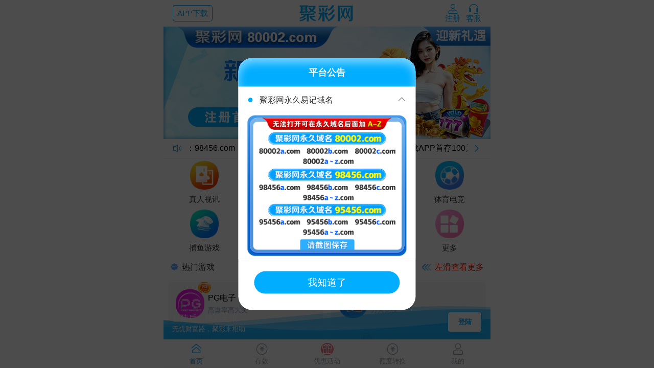

--- FILE ---
content_type: text/html;charset=utf-8
request_url: https://www.jc1282.com/
body_size: 4988
content:
<!DOCTYPE html>
<html lang="cn" translate="no">
<head>
    <meta charset="UTF-8"/>
    <meta name="theme-color" content="#ffffff"/>
    <meta name="format-detection" content="telephone=no,email=no,address=no">
    <meta name="description" content="聚彩网"/>
    <meta name="viewport" content="width=device-width, initial-scale=1.0, maximum-scale=1.0, minimum-scale=1.0, viewport-fit=cover, user-scalable=no"/>
    <link rel="icon" href="https://jc2o276jan23.azureedge.net/theme/favicon.ico"/>
    <title>聚彩网</title>
    <style>body{margin: 0}.container{border-top:0.04rem solid #ed6a0c;display:-webkit-box;display:-webkit-flex;display:-ms-flexbox;display:flex;width:100vw;height:100vh;-webkit-box-align:center;-webkit-align-items:center;-ms-flex-align:center;align-items:center;-webkit-box-pack:center;-webkit-justify-content:center;-ms-flex-pack:center;justify-content:center;-webkit-box-orient:vertical;-webkit-box-direction:normal;-webkit-flex-direction:column;-ms-flex-direction:column;flex-direction:column}</style>
  <script type="module" crossorigin src="https://jc2o276jan23.azureedge.net/theme/assets/index.1b600fba.js"></script>
  <link rel="stylesheet" href="https://jc2o276jan23.azureedge.net/theme/assets/style.2d1434cc.css">
  <script type="module">try{import.meta.url;import("_").catch(()=>1);}catch(e){}window.__vite_is_modern_browser=true;</script>
  <script type="module">!function(){if(window.__vite_is_modern_browser)return;console.warn("vite: loading legacy build because dynamic import or import.meta.url is unsupported, syntax error above should be ignored");var e=document.getElementById("vite-legacy-polyfill"),n=document.createElement("script");n.src=e.src,n.onload=function(){System.import(document.getElementById('vite-legacy-entry').getAttribute('data-src'))},document.body.appendChild(n)}();</script>
</head>
<body>
<div id="app" style="max-width: 640px !important;margin: 0 auto !important;float: none !important;"></div>
<div class="container" id="_loading">
  <img src=https://jc2o276jan23.azureedge.net/theme/loading.svg>
</div>

<script src="/4xx-errors/location_region_check.js"></script>
<script>
    var __MOBILE_VERSION = 'v2';
    var __SITE_NAME = 'jucai';

    var __ASSET_BASE_URL = 'https://jc2o276jan23.azureedge.net/theme/';

    go_check_location_region('https://jc2o276jan23.azureedge.net/theme/loading.svg');
</script>



<script src="//cstaticdun.126.net/load.min.js"></script>

<script>
    window.onload = function () {
        document.title = '聚彩网';
      document.getElementById("_loading").remove();
      document.addEventListener('touchstart', function (event) {
            if (event.touches.length > 1) {
                event.preventDefault();
            }
        });

        var lastTouchEnd = 0;

        document.addEventListener(
            'touchend',
            function (event) {
                var now = new Date().getTime();
                if (now - lastTouchEnd <= 300) {
                    event.preventDefault();
                }

                lastTouchEnd = now;
            },
            false
        );

        document.addEventListener('gesturestart', function (event) {
            event.preventDefault();
        });
    };
</script>
  <script nomodule>!function(){var e=document,t=e.createElement("script");if(!("noModule"in t)&&"onbeforeload"in t){var n=!1;e.addEventListener("beforeload",(function(e){if(e.target===t)n=!0;else if(!e.target.hasAttribute("nomodule")||!n)return;e.preventDefault()}),!0),t.type="module",t.src=".",e.head.appendChild(t),t.remove()}}();</script>
  <script nomodule crossorigin id="vite-legacy-polyfill" src="https://jc2o276jan23.azureedge.net/theme/assets/polyfills-legacy.890bcf84.js"></script>
  <script nomodule crossorigin id="vite-legacy-entry" data-src="https://jc2o276jan23.azureedge.net/theme/assets/index-legacy.0693f15c.js">System.import(document.getElementById('vite-legacy-entry').getAttribute('data-src'))</script>
</body>

<script>
  var __themeColor = '00adff'
  var __gradient1 = __themeColor
  var __gradient2 = '32ded4'
</script>

<style>
    :root {
        --color-main-gradient: #00adff, #109bdc;
        --color-main-theme: #00adff!important;
        --color-main-theme_rgb: 0, 173, 255 !important;
        --color-main-selected: #00adff !important;
        --color-qiu-selected: #0691D2FF !important;
        --color-main-bg: #00adff!important;
        --color-main-text: #00adff!important;
        --van-primary-color: var(--color-qiu-selected) !important;
        --van-badge-background: #00adff!important;
        --van-button-default-color: #00adff!important;
    }
    .-me_main_color{
        background-color: #00adff!important;
    }
    .-m-login-tip-box .login .font12 {
        color:  #fff!important;
    }
    .-m-login-tip-box .login .font14 {
        color: #fff!important;
    }
</style>
</html>

--- FILE ---
content_type: text/css
request_url: https://jc2o276jan23.azureedge.net/theme/assets/style.2d1434cc.css
body_size: 787015
content:
@font-face{font-family:iconfont;src:url(iconfont.eot?t=1596938662937);src:url(iconfont.eot?t=1596938662937#iefix) format("embedded-opentype"),url(https://jc2o276jan23.azureedge.net/theme/assets/iconfont.034afa8f.woff?t=1596938662937) format("woff"),url(https://jc2o276jan23.azureedge.net/theme/assets/iconfont.6a5fd402.ttf?t=1596938662937) format("truetype"),url(iconfont.svg?t=1596938662937#iconfont) format("svg")}.iconfont{font-family:iconfont!important;font-size:.32rem;font-style:normal;-webkit-font-smoothing:antialiased;-moz-osx-font-smoothing:grayscale}.icon-dailizx:before{content:"\e87a"}.iconvip22-135:before{content:"\e7ab"}.iconbianpinghuatubiaosheji-:before{content:"\e62e"}.iconvipicon2020_jinji:before{content:"\e7a6"}.iconvipicon2020_kf:before{content:"\e7a7"}.iconvipicon2020_nian:before{content:"\e7a8"}.iconvipicon2020_zhou:before{content:"\e7a9"}.iconvipicon2020_yue:before{content:"\e7aa"}.iconbuxianshimima:before{content:"\e7a5"}.iconcaozuo-xianshihaoma:before{content:"\e627"}.iconrw:before{content:"\e607"}.icon2019xingerenzhongxiniconrenwucaijin:before{content:"\e7a4"}.icon2020iconZW:before{content:"\e7a3"}.iconjf2icon1:before{content:"\e79f"}.icon2020icon-11:before{content:"\e7a0"}.icon2020icon-10:before{content:"\e7a1"}.icon2020icon-12:before{content:"\e7a2"}.iconjf2icon:before{content:"\e606"}.iconjficon-03:before{content:"\e79d"}.iconjficon-04:before{content:"\e79e"}.iconjifenduobao-02:before{content:"\e79b"}.iconjifenduobao-01:before{content:"\e79c"}.iconmingxi:before{content:"\e796"}.iconqianbaoyue:before{content:"\e797"}.iconzhuanru:before{content:"\e798"}.iconquchu:before{content:"\e799"}.iconbaoxianxiangyue:before{content:"\e79a"}.iconbaoxianxiang:before{content:"\e795"}.iconximaVIPjinjijiangjin:before{content:"\e792"}.iconximaVIPzhoujiangjin:before{content:"\e793"}.iconximaVIPyue:before{content:"\e794"}.iconVIPdengji:before{content:"\e78c"}.iconximabili:before{content:"\e78d"}.iconVIPyijiesuo:before{content:"\e78e"}.iconximajilu:before{content:"\e78f"}.iconVIPweijiesuo:before{content:"\e790"}.iconzizhuxima:before{content:"\e791"}.iconICONlaba-:before{content:"\e78b"}.iconload:before{content:"\e60e"}.iconICON-fenxiang:before{content:"\e78a"}.iconICONzhuanqian-1:before{content:"\e789"}.iconICONzhuanqian-:before{content:"\e788"}.iconsbzhangwuliushui:before{content:"\e787"}.icontuichudenglu:before{content:"\e616"}.iconguanyuwomen1:before{content:"\e786"}.iconxiangxia1:before{content:"\e785"}.iconbankCard:before{content:"\e603"}.iconweixin:before{content:"\e784"}.iconjubaocaijinicon-guanbi:before{content:"\e783"}.iconjubaocaijinicon-qingchu:before{content:"\e782"}.iconjubaocaijinicon-gengduo:before{content:"\e77c"}.iconjubaocaijinicon-gengduo1:before{content:"\e77d"}.iconjubaocaijinicon-guanyuwomen:before{content:"\e77e"}.iconjubaocaijinicon-jubaocaijin:before{content:"\e77f"}.iconjubaocaijinicon_jubaocaijin:before{content:"\e780"}.iconjubaocaijinicon-chakanxiangqing:before{content:"\e781"}.iconxinbanappicondenglu:before{content:"\e772"}.iconxinbanappiconmima:before{content:"\e773"}.iconxinbanappiconzhanghu:before{content:"\e774"}.iconxinbanappiconshoujihao:before{content:"\e775"}.iconxinbanappiconzhuce:before{content:"\e776"}.iconxinbanappiconmima1:before{content:"\e777"}.iconxinbanappiconyanzhengma:before{content:"\e778"}.iconxinbanappiconyaoqingma:before{content:"\e779"}.iconxinbanappicongengduo:before{content:"\e77a"}.iconxinbanappiconkefu:before{content:"\e77b"}.iconxinbanAPPiconbanbenqipai:before{content:"\e76f"}.iconxinbanAPPiconbanbencaipiao:before{content:"\e770"}.iconxinbanAPPiconbanbenliuhecai:before{content:"\e771"}.iconguanyuwomenlianxiwomen:before{content:"\e769"}.iconguanyuwomencunkuanbangzhu:before{content:"\e76a"}.iconguanyuwomenlixingbocai:before{content:"\e76b"}.iconguanyuwomenchangjianwenti:before{content:"\e76c"}.iconguanyuwomen-guanyuwomen:before{content:"\e76d"}.iconguanyuwomenqukuanbangzhu:before{content:"\e76e"}.icon-xintouzhuicon-guize:before{content:"\e753"}.icon-xintouzhuicon-ft:before{content:"\e756"}.icon-xintouzhuicon-kaijiang:before{content:"\e757"}.icon-xintouzhuicon-kuaisan:before{content:"\e758"}.icon-xintouzhuicon-qingkong:before{content:"\e759"}.icon-xintouzhuicon-lhc:before{content:"\e75a"}.icon-xintouzhuicon-pcdd:before{content:"\e75b"}.icon-xintouzhuicon-rem:before{content:"\e75c"}.icon-xintouzhuicon-shipin:before{content:"\e75d"}.icon-xintouzhuicon-shif:before{content:"\e75e"}.icon-xintouzhuicon-xs:before{content:"\e75f"}.icon-xintouzhuicon-xx:before{content:"\e760"}.icon-xintouzhuicon-saiche:before{content:"\e761"}.icon-xintouzhuicon-syxw:before{content:"\e762"}.icon-xintouzhuicon-qding:before{content:"\e763"}.icon-xintouzhuicon-zhudan:before{content:"\e764"}.icon-xintouzhuicon-shishicai:before{content:"\e765"}.icon-xintouzhuicon-shuaxin:before{content:"\e766"}.icon-xintouzhuicon-sd:before{content:"\e767"}.icon-xintouzhuicon-qxc:before{content:"\e768"}.iconxingerenzhongxiniconqueding:before{content:"\e752"}.iconxingerenzhongxiniconzanwushuju:before{content:"\e755"}.iconxingerenzhongxiniconzhuanru:before{content:"\e754"}.iconxingerenzhongxinicongerenzhongxin:before{content:"\e746"}.iconxingerenzhongxiniconjiaoyijilu:before{content:"\e747"}.iconxingerenzhongxiniconbaobiaotongji:before{content:"\e748"}.iconxingerenzhongxiniconcunkuan:before{content:"\e749"}.iconxingerenzhongxiniconeduzhuanhuan:before{content:"\e74a"}.iconxingerenzhongxiniconjinrihuodong:before{content:"\e74b"}.iconxingerenzhongxiniconzhanneixin:before{content:"\e74c"}.iconxingerenzhongxiniconjinggao:before{content:"\e74d"}.iconxingerenzhongxiniconwodefanshui:before{content:"\e74e"}.iconxingerenzhongxiniconyuebao:before{content:"\e74f"}.iconxingerenzhongxiniconqukuan:before{content:"\e750"}.iconxingerenzhongxiniconyinhangjiaoyi:before{content:"\e751"}.iconxinbanapp-shouyishijianbiao:before{content:"\e744"}.iconxinbanapp-lixijisuanqi:before{content:"\e745"}.iconxinbanapp-caiwubiandong:before{content:"\e73e"}.iconxinbanapp-dailiyeji:before{content:"\e73f"}.iconxinbanapp-fanshui:before{content:"\e740"}.iconxinbanapp-xiajipaihangbang:before{content:"\e741"}.iconxinbanapp-tuanduizhangbian:before{content:"\e742"}.iconxinbanapp-yuebao:before{content:"\e743"}.iconxinAppxiazai:before{content:"\e73b"}.iconxinAppdenglu:before{content:"\e73c"}.iconxinAppshiwan:before{content:"\e73d"}.iconxinbanAPPiconchongzhi:before{content:"\e73a"}.iconchakangengduo:before{content:"\e710"}.iconchakan:before{content:"\e711"}.icondenglu:before{content:"\e712"}.iconxuanwu:before{content:"\e713"}.iconchakan1:before{content:"\e714"}.iconbanbengengxin:before{content:"\e715"}.icondengluzhuce:before{content:"\e716"}.iconduoxuan:before{content:"\e717"}.iconfangxiang:before{content:"\e718"}.iconfanhui:before{content:"\e719"}.iconguanyuwomen:before{content:"\e71a"}.iconfankui:before{content:"\e71b"}.iconguanbi:before{content:"\e71c"}.iconfanhui1:before{content:"\e71d"}.iconfankui1:before{content:"\e71e"}.iconhezuo:before{content:"\e71f"}.iconkuaileshifen:before{content:"\e720"}.iconjiangsukuaisan:before{content:"\e721"}.iconguanyuwom-:before{content:"\e722"}.iconqita:before{content:"\e723"}.iconremen:before{content:"\e724"}.iconlianxiwomen:before{content:"\e725"}.iconshangwuhezuo:before{content:"\e726"}.iconqinglihuancun:before{content:"\e727"}.iconshipin:before{content:"\e728"}.iconxiangshang-:before{content:"\e729"}.icontuijianyaoqingma:before{content:"\e72a"}.iconxiangxia:before{content:"\e72b"}.iconshijian:before{content:"\e72c"}.iconshuruyanzhengma:before{content:"\e72d"}.iconshurumima:before{content:"\e72e"}.iconmonagecaipiao:before{content:"\e72f"}.iconmima:before{content:"\e730"}.iconshishicai:before{content:"\e731"}.iconxuanxiang:before{content:"\e732"}.iconyouxiang:before{content:"\e733"}.iconliuhecai:before{content:"\e734"}.iconzhongshu:before{content:"\e735"}.iconzhanghaoanquan:before{content:"\e736"}.iconyonghuming:before{content:"\e737"}.iconjisucai:before{content:"\e738"}.iconmianzeshengming:before{content:"\e739"}.icontuiappcaixun:before{content:"\e708"}.icontuiappjiangshang:before{content:"\e709"}.icontuiappdanliao:before{content:"\e70a"}.icontuiappgengduo:before{content:"\e70b"}.icontuiappzhuanzhang:before{content:"\e70c"}.icontuiappqunliao:before{content:"\e70d"}.icontuiappyingxiao:before{content:"\e70e"}.icontuiappzuqun:before{content:"\e70f"}.iconAPPiconbanbentuiguangwangzhi:before{content:"\e6ba"}.iconAPPiconbanbentouzhujilu:before{content:"\e6bb"}.iconAPPiconbanbentuanduizhangbian:before{content:"\e6bc"}.iconAPPiconbanbenweiwancheng:before{content:"\e6bd"}.iconAPPiconbanbenwancheng:before{content:"\e6be"}.iconAPPiconbanbenxiajicaiwu:before{content:"\e6bf"}.iconAPPiconbanbenxiajizhudan:before{content:"\e6c0"}.iconAPPiconbanbenxiajikaihu:before{content:"\e6c1"}.iconAPPiconbanbenxiala:before{content:"\e6c2"}.iconAPPiconbanbenxiajiliebiao:before{content:"\e6c3"}.iconAPPiconbanbenxiajibaobiao:before{content:"\e6c4"}.iconAPPiconbanbenxiala1:before{content:"\e6c5"}.iconAPPiconbanbenyanzhengma:before{content:"\e6c6"}.iconAPPiconbanbenyijianhuanfu:before{content:"\e6c7"}.iconAPPiconbanbenxinxi:before{content:"\e6c8"}.iconAPPiconbanbenxiaoxi:before{content:"\e6c9"}.iconAPPiconbanbenyaoqingma:before{content:"\e6ca"}.iconAPPiconbanbenyaoqingmaguanli:before{content:"\e6cb"}.iconAPPiconbanbenyinhangka:before{content:"\e6cc"}.iconAPPiconbanbenyijianhuanfu1:before{content:"\e6cd"}.iconAPPiconbanbenyuandi:before{content:"\e6ce"}.iconAPPiconbanbenyouhuihuodong:before{content:"\e6cf"}.iconAPPiconbanbenzanwushuju:before{content:"\e6d0"}.iconAPPiconbanbenyouhuihuodong1:before{content:"\e6d1"}.iconAPPiconbanbenyouhuihuodong2:before{content:"\e6d2"}.iconAPPiconbanbenzaixiankefu:before{content:"\e6d3"}.iconAPPiconbanbenzaixianQQ:before{content:"\e6d4"}.iconAPPiconbanben--:before{content:"\e733"}.iconAPPiconbanbenmore:before{content:"\e6d6"}.iconAPPiconbanbenzhudan:before{content:"\e6d7"}.iconAPPiconbanbencebianlan:before{content:"\e6d8"}.iconAPPiconbanbenchongzhidama-:before{content:"\e6d9"}.iconAPPiconbanbenzijinmingxi:before{content:"\e6da"}.iconAPPiconbanbenchongzhi:before{content:"\e6db"}.iconAPPiconbanbenzhanghaoyuanquan:before{content:"\e6dc"}.iconAPPiconbanbenzhanghu:before{content:"\e6dd"}.iconAPPiconbanbenyouxiguize:before{content:"\e6de"}.iconAPPiconbanbenfanhui:before{content:"\e6df"}.iconAPPiconbanbengengduo:before{content:"\e6e0"}.iconAPPiconbanbeneduzhuanzhang:before{content:"\e6e1"}.iconAPPiconbanbengonggao:before{content:"\e6e2"}.iconAPPiconbanbengerenzhongxin:before{content:"\e6e3"}.iconAPPiconbanbenzhuce:before{content:"\e6e4"}.iconAPPiconbanbengerenziliao:before{content:"\e6e5"}.iconAPPiconbanbeneduzhuanhuan:before{content:"\e6e6"}.iconAPPiconbanbendailiyeji:before{content:"\e6e7"}.iconAPPiconbanbencunkuan:before{content:"\e6e8"}.iconAPPiconbanbenguanbi:before{content:"\e6e9"}.iconAPPiconbanbenjinrishuying:before{content:"\e6ea"}.iconAPPiconbanbenjishizhudan:before{content:"\e6eb"}.iconAPPiconbanbenguanbi1:before{content:"\e6ec"}.iconAPPiconbanbenjianpanshanchu:before{content:"\e6ed"}.iconAPPiconbanbenkefu:before{content:"\e6ee"}.iconAPPiconbanbenjianceshengji:before{content:"\e6ef"}.iconAPPiconbanbengongsijianjie:before{content:"\e6f0"}.iconAPPiconbanbenkaijiangjieguo:before{content:"\e6f1"}.iconAPPiconbanbenkaijiangshipin:before{content:"\e6f2"}.iconAPPiconbanbenmima:before{content:"\e6f3"}.iconAPPiconbanbenmima1:before{content:"\e6f4"}.iconAPPiconbanbenliushuimingxi:before{content:"\e6f5"}.iconAPPiconbanbenlianxiwomen:before{content:"\e6f6"}.iconAPPiconbanbenqiandao:before{content:"\e6f7"}.iconAPPiconbanbenlingsheng:before{content:"\e6f8"}.iconAPPiconbanbenliangmianchanglong:before{content:"\e6f9"}.iconAPPiconbanbenpeishuaijisuan:before{content:"\e6fa"}.iconAPPiconbanbenqukuan:before{content:"\e6fb"}.iconAPPiconbanbenqingchuhuancun:before{content:"\e6fc"}.iconAPPiconbanbenshoucang:before{content:"\e6fd"}.iconAPPiconbanbenshanchu:before{content:"\e6fe"}.iconAPPiconbanbenshoucang1:before{content:"\e6ff"}.iconAPPiconbanbensousuo:before{content:"\e700"}.iconAPPiconbanbenshouji:before{content:"\e701"}.iconAPPiconbanbenshouye:before{content:"\e702"}.iconAPPiconbanbenshanchu1:before{content:"\e703"}.iconAPPiconbanbenshuaxin:before{content:"\e704"}.iconAPPiconbanbenqukuan1:before{content:"\e705"}.iconAPPiconbanbentousujianyi:before{content:"\e706"}.iconAPPiconbanbentianjia:before{content:"\e707"}.iconappbanbenxiangxia:before{content:"\e66a"}.iconappbanbenxiangzuo:before{content:"\e66b"}.iconappbanbenxiajiliebiao:before{content:"\e66c"}.iconappbanbenxiajizhudan:before{content:"\e66d"}.iconappbanbenxiangxia1:before{content:"\e66e"}.iconappbanbenxiangyou:before{content:"\e66f"}.iconappbanbenyouxiang:before{content:"\e670"}.iconappbanbenyinhangka:before{content:"\e671"}.iconappbanbenzhengque:before{content:"\e672"}.iconappbanbenyouxi:before{content:"\e673"}.iconappbanbenyaoqingma:before{content:"\e674"}.iconappbanbenzhudan:before{content:"\e675"}.iconappbanbenzhuyi:before{content:"\e676"}.iconappbanbenyaoqingmaguanli:before{content:"\e677"}.iconappbanbenzijinmingxi:before{content:"\e678"}.iconappbanbenyouxiguize:before{content:"\e679"}.iconappbanbenzhuyi1:before{content:"\e88d"}.iconappbanbenzhucehuiyuan:before{content:"\e67b"}.iconappbanben:before{content:"\e67c"}.iconappbanbenbanbenshengji:before{content:"\e67d"}.iconappbanbencunkuan:before{content:"\e67e"}.iconappbanbenanquan:before{content:"\e67f"}.iconappbanbenzijinmingxi1:before{content:"\e680"}.iconappbanbenchaxun:before{content:"\e681"}.iconappbanbenchongzhi:before{content:"\e682"}.iconappbanbencaianjian:before{content:"\e683"}.iconappbanbenqq:before{content:"\e684"}.iconappbanbendailizhongxin:before{content:"\e685"}.iconappbanbendailibaobiao:before{content:"\e686"}.iconappbanbendailizhongxin1:before{content:"\e687"}.iconappbanbencunkuan1:before{content:"\e688"}.iconappbanbendailiyeji:before{content:"\e689"}.iconappbanbengerenzhongxin:before{content:"\e68a"}.iconappbanbengeren:before{content:"\e68b"}.iconappbanbeneduzhuanhuan:before{content:"\e68c"}.iconappbanbendianhua:before{content:"\e68d"}.iconappbanbeneduzhuanhuan1:before{content:"\e68e"}.iconappbanbeneduzhuanhuan2:before{content:"\e68f"}.iconappbanbengengduo:before{content:"\e690"}.iconappbanbengonggao:before{content:"\e691"}.iconappbanbengerenzhongxin1:before{content:"\e692"}.iconappbanbengongsijianjie:before{content:"\e693"}.iconappbanbengerenziliao:before{content:"\e694"}.iconappbanbenjishizhudan:before{content:"\e695"}.iconappbanbengongsijieshao:before{content:"\e696"}.iconappbanbenguanyuwomen:before{content:"\e697"}.iconappbanbenjinqian:before{content:"\e698"}.iconappbanbenkefu:before{content:"\e699"}.iconappbanbenhuodong:before{content:"\e69a"}.iconappbanbenkefu1:before{content:"\e69b"}.iconappbanbenleixing:before{content:"\e69c"}.iconappbanbenlianxiwomen:before{content:"\e69d"}.iconappbanbenkaijiangjieguo:before{content:"\e69e"}.iconappbanbenliangmian:before{content:"\e69f"}.iconappbanbenlingsheng:before{content:"\e6a0"}.iconappbanbendaili:before{content:"\e6a1"}.iconappbanbenliushuimingxi:before{content:"\e6a2"}.iconappbanbenmimasuo:before{content:"\e6a3"}.iconappbanbenmima:before{content:"\e6a4"}.iconappbanbenpeishuaijisuan:before{content:"\e6a5"}.iconappbanbenqian:before{content:"\e6a6"}.iconappbanbenpifu:before{content:"\e6a7"}.iconappbanbenqukuan:before{content:"\e6a8"}.iconappbanbenqianbaoanjian:before{content:"\e6a9"}.iconappbanbenqingli:before{content:"\e6aa"}.iconappbanbenqukuan1:before{content:"\e6ab"}.iconappbanbenqukuan2:before{content:"\e6ac"}.iconshoucang:before{content:"\e6ad"}.iconappbanbenshijian:before{content:"\e6ae"}.iconappbanbenremen:before{content:"\e6af"}.iconshoucang1:before{content:"\e6b0"}.iconappbanbenshipin:before{content:"\e6b1"}.iconappbanbenshouji:before{content:"\e6b2"}.iconappbanbenshipin1:before{content:"\e6b3"}.iconappbanbenwodexiaoxi:before{content:"\e6b4"}.iconappbanbenxiajikaihu:before{content:"\e6b5"}.iconappbanbentouzhujilu:before{content:"\e6b6"}.iconappbanbenxiajicaiwu:before{content:"\e6b7"}.iconappbanbenshuiyin:before{content:"\e6b8"}.iconappbanbenshanchu:before{content:"\e6b9"}#nprogress{pointer-events:none}#nprogress .bar{background:#29d;position:fixed;z-index:1031;top:0;left:0;width:100%;height:.04rem}#nprogress .peg{display:block;position:absolute;right:0;width:2rem;height:100%;box-shadow:0 0 .2rem #29d,0 0 .1rem #29d;opacity:1;-webkit-transform:rotate(3deg) translate(0,-.08rem);-ms-transform:rotate(3deg) translate(0,-.08rem);transform:rotate(3deg) translateY(-.08rem)}#nprogress .spinner{display:block;position:fixed;z-index:1031;top:.3rem;right:.3rem}#nprogress .spinner-icon{width:.36rem;height:.36rem;box-sizing:border-box;border:solid .04rem transparent;border-top-color:#29d;border-left-color:#29d;border-radius:50%;-webkit-animation:nprogress-spinner .4s linear infinite;animation:nprogress-spinner .4s linear infinite}.nprogress-custom-parent{overflow:hidden;position:relative}.nprogress-custom-parent #nprogress .spinner,.nprogress-custom-parent #nprogress .bar{position:absolute}@-webkit-keyframes nprogress-spinner{0%{-webkit-transform:rotate(0deg)}to{-webkit-transform:rotate(360deg)}}@keyframes nprogress-spinner{0%{-webkit-transform:rotate(0deg);transform:rotate(0)}to{-webkit-transform:rotate(360deg);transform:rotate(360deg)}}.-m-hot-panel-container[data-v-cd1fe8cc]{--item-width: 100%;--item-height: 1.52rem;border:none;background-color:#fff}.-m-hot-panel-container[data-v-cd1fe8cc] .van-grid-item__content{padding:.12rem!important}.-m-hot-panel-container .item[data-v-cd1fe8cc]{border-radius:.1rem;padding:0 .16rem 0 .28rem;width:var(--item-width);height:var(--item-height);--van-badge-background: #ff9800!important;display:-webkit-box;display:-webkit-flex;display:-ms-flexbox;display:flex;white-space:nowrap;--tw-bg-opacity: 1;background-color:rgb(243 244 246 / var(--tw-bg-opacity));text-align:center;vertical-align:middle}.-m-hot-panel-container .item[data-v-cd1fe8cc] .van-badge__wrapper{display:-webkit-box;display:-webkit-flex;display:-ms-flexbox;display:flex;-webkit-box-align:center;-webkit-align-items:center;-ms-flex-align:center;align-items:center}.-m-hot-panel-container[data-v-cd1fe8cc] .van-badge--top-right{top:.2rem}.-m-hot-panel-container .hot-gif[data-v-cd1fe8cc]{height:.4rem}.-m-hot-panel-container .item-title-[data-v-cd1fe8cc]{font-size:.28rem;text-align:left;font-weight:100;--tw-text-opacity: 1;color:rgb(0 0 0 / var(--tw-text-opacity))}.-m-hot-panel-container .item-desc-[data-v-cd1fe8cc]{font-size:.24rem;margin-top:.05rem;overflow:hidden;text-overflow:ellipsis;text-align:left;--tw-text-opacity: 1;color:rgb(148 163 184 / var(--tw-text-opacity))}.-m-hot-panel-container div[data-v-cd1fe8cc]{border:none}.-m-small-container[data-v-cd1fe8cc]{border:none;background-color:#fff!important;display:-webkit-box;display:-webkit-flex;display:-ms-flexbox;display:flex;-webkit-box-orient:horizontal;-webkit-box-direction:normal;-webkit-flex-direction:row;-ms-flex-direction:row;flex-direction:row;-webkit-flex-wrap:wrap;-ms-flex-wrap:wrap;flex-wrap:wrap}.-m-small-container .item[data-v-cd1fe8cc]{border-radius:.1rem;margin:.06rem 1%;padding:.2rem;min-width:2.6rem;--van-badge-background: #ff9800!important;-webkit-flex-basis:46%;-ms-flex-preferred-size:46%;flex-basis:46%;display:-webkit-box;display:-webkit-flex;display:-ms-flexbox;display:flex;white-space:nowrap;--tw-bg-opacity: 1;background-color:rgb(249 250 251 / var(--tw-bg-opacity));text-align:center;vertical-align:middle}.-m-small-container .item-img[data-v-cd1fe8cc]{width:.8rem!important;height:.8rem!important;margin-right:.04rem}.-m-small-container .item-title-[data-v-cd1fe8cc]{font-size:.26rem;text-align:left!important;--tw-text-opacity: 1 !important;color:rgb(0 0 0 / var(--tw-text-opacity))!important}.-m-small-container .item-desc-[data-v-cd1fe8cc]{font-size:.2rem;margin-top:.05rem;overflow:hidden!important;text-align:left!important;--tw-text-opacity: 1 !important;color:rgb(100 116 139 / var(--tw-text-opacity))!important}img[data-v-cd1fe8cc]{max-width:none}.-me-menu-header[data-v-7fdb5920]{position:absolute;z-index:5;left:0;top:0}.-me-menu-header .title[data-v-7fdb5920]{color:#fff!important;font-size:.28rem;height:.6rem;line-height:.6rem;top:.2rem;position:absolute;left:.2rem;z-index:4;display:-webkit-box;display:-webkit-flex;display:-ms-flexbox;display:flex;-webkit-box-align:center;-webkit-align-items:center;-ms-flex-align:center;align-items:center;text-overflow:ellipsis;white-space:nowrap}.-me-menu-header .title .icon-tile[data-v-7fdb5920]{margin-left:.1rem;position:relative;display:-webkit-box;display:-webkit-flex;display:-ms-flexbox;display:flex;-webkit-box-pack:center;-webkit-justify-content:center;-ms-flex-pack:center;justify-content:center;border-radius:199.98rem;border-width:.02rem;--tw-border-opacity: 1;border-color:rgb(240 249 255 / var(--tw-border-opacity))}.-me-menu-header .title .icon-tile .van-icon-arrow[data-v-7fdb5920]{width:.32rem;height:.32rem;line-height:.32rem;display:-webkit-box;display:-webkit-flex;display:-ms-flexbox;display:flex;-webkit-box-pack:center;-webkit-justify-content:center;-ms-flex-pack:center;justify-content:center}.popupContainer[data-v-7fdb5920]{--cont-height: calc(100vh - var(--van-nav-bar-height));--cont-width: 6.2rem;height:100%;left:0;top:0;z-index:999;position:fixed;--tw-bg-opacity: 1;background-color:rgb(255 255 255 / var(--tw-bg-opacity))}.popupContainer .block[data-v-7fdb5920]{height:var(--cont-height);width:var(--cont-width);display:-webkit-box;display:-webkit-flex;display:-ms-flexbox;display:flex;-webkit-box-orient:vertical;-webkit-box-direction:normal;-webkit-flex-direction:column;-ms-flex-direction:column;flex-direction:column;--tw-bg-opacity: 1;background-color:rgb(255 255 255 / var(--tw-bg-opacity))}.popupContainer .header[data-v-7fdb5920]{color:#fff!important;font-size:.3rem;height:var(--van-nav-bar-height);line-height:var(--van-nav-bar-height);width:var(--cont-width);position:relative;z-index:1009;-webkit-transform:translateZ(2rem);transform:translateZ(2rem);display:-webkit-box;display:-webkit-flex;display:-ms-flexbox;display:flex;-webkit-box-orient:horizontal;-webkit-box-direction:normal;-webkit-flex-direction:row;-ms-flex-direction:row;flex-direction:row;-webkit-box-pack:justify;-webkit-justify-content:space-between;-ms-flex-pack:justify;justify-content:space-between;text-align:center;vertical-align:middle}.popupContainer .header .icon[data-v-7fdb5920]{width:.6rem;height:.6rem;line-height:.6rem;color:#fff!important;margin-top:.2rem;text-align:center;vertical-align:middle}.popupContainer .header .icon i[data-v-7fdb5920]{color:#fff!important}.popupContainer .leftNav[data-v-7fdb5920]{width:.7rem;max-height:var(--cont-height);z-index:1000;position:relative;--tw-bg-opacity: 1;background-color:rgb(255 255 255 / var(--tw-bg-opacity))}.rightNavItems[data-v-7fdb5920]{max-height:var(--cont-height);padding-top:.2rem;padding-bottom:.4rem;z-index:1000;position:relative;-webkit-box-flex:1;-webkit-flex:1 1 0%;-ms-flex:1 1 0%;flex:1 1 0%}.popupContainer .leftNav ul[data-v-7fdb5920]{width:.7rem;position:absolute;display:-webkit-box;display:-webkit-flex;display:-ms-flexbox;display:flex;-webkit-box-orient:vertical;-webkit-box-direction:normal;-webkit-flex-direction:column;-ms-flex-direction:column;flex-direction:column}.popupContainer .leftNav li[data-v-7fdb5920]{width:.7rem;white-space:normal;padding:.1rem .15rem;height:2.2rem;position:relative;display:block;box-sizing:border-box;margin-bottom:.04rem;border-width:.02rem;--tw-border-opacity: 1;border-color:rgb(229 231 235 / var(--tw-border-opacity));--tw-bg-opacity: 1;background-color:rgb(209 213 219 / var(--tw-bg-opacity));text-align:center;vertical-align:middle;--tw-text-opacity: 1;color:rgb(107 114 128 / var(--tw-text-opacity))}.popupContainer .leftNav .selected[data-v-7fdb5920]{color:#fff!important;--tw-bg-opacity: 1;background-color:rgb(239 68 68 / var(--tw-bg-opacity))}.popupContainer .leftNav a[data-v-7fdb5920]{position:absolute;font-size:.3rem;left:50%;top:50%;-webkit-transform:translate(-50%,-50%);-ms-transform:translate(-50%,-50%);transform:translate(-50%,-50%);font-weight:600}.-me-header-right[data-v-2a37a1c5]{height:var(--van-nav-bar-height);line-height:var(--van-nav-bar-height);position:absolute;right:0;top:0;z-index:5;font-size:.32rem;vertical-align:middle;--tw-text-opacity: 1;color:rgb(255 255 255 / var(--tw-text-opacity))}.-me-header-right .-me-money[data-v-2a37a1c5]{margin-right:.8rem}.-me-header-right .logoOut[data-v-2a37a1c5]{width:1.2rem;height:1.2rem;line-height:1.2rem;font-size:.32rem;font-weight:600;border-color:var(--color-main-bg);color:var(--color-main-text);margin-top:.5rem;margin-bottom:.5rem;-webkit-align-self:center;-ms-flex-item-align:center;align-self:center;border-radius:199.98rem;border-width:.02rem;text-align:center;vertical-align:middle}.-me-header-right-popup[data-v-2a37a1c5]{display:-webkit-box;display:-webkit-flex;display:-ms-flexbox;display:flex;-webkit-box-orient:vertical;-webkit-box-direction:normal;-webkit-flex-direction:column;-ms-flex-direction:column;flex-direction:column;--tw-text-opacity: 1;color:rgb(75 85 99 / var(--tw-text-opacity))}.-me-header-right-popup .line[data-v-2a37a1c5]{height:.94rem;line-height:.94rem;max-height:.96rem;display:-webkit-box;display:-webkit-flex;display:-ms-flexbox;display:flex;-webkit-box-orient:horizontal;-webkit-box-direction:normal;-webkit-flex-direction:row;-ms-flex-direction:row;flex-direction:row;-webkit-flex-wrap:nowrap;-ms-flex-wrap:nowrap;flex-wrap:nowrap;border-bottom-width:.02rem;vertical-align:middle}.-me-header-right-popup .line .menu-title[data-v-2a37a1c5]{font-size:.28rem;font-weight:300}.-me-header-right-popup .line .menu-money[data-v-2a37a1c5]{text-align:left;--tw-text-opacity: 1;color:rgb(34 197 94 / var(--tw-text-opacity))}.-me-header-right-popup .line li[data-v-2a37a1c5]{height:.44rem;line-height:.44rem;vertical-align:middle}.-me-header-right-popup .line .link[data-v-2a37a1c5]{-webkit-box-flex:1;-webkit-flex:1 1 0%;-ms-flex:1 1 0%;flex:1 1 0%;font-weight:300}.-me-header-right-popup .line .link a[data-v-2a37a1c5]{padding-right:.2rem;display:-webkit-box;display:-webkit-flex;display:-ms-flexbox;display:flex;-webkit-box-pack:justify;-webkit-justify-content:space-between;-ms-flex-pack:justify;justify-content:space-between}.-me-header-right-popup .line i[data-v-2a37a1c5]{vertical-align:middle}.-me-header-right-popup .line div[data-v-2a37a1c5]{margin-top:0;margin-left:.16rem}.-me-header-right-popup .title[data-v-2a37a1c5]{height:var(--van-nav-bar-height);line-height:var(--van-nav-bar-height);padding-left:.2rem;text-overflow:ellipsis;--tw-text-opacity: 1;color:rgb(255 255 255 / var(--tw-text-opacity))}.-me-header-right span[data-v-2a37a1c5]:first-child{display:-webkit-box;display:-webkit-flex;display:-ms-flexbox;display:flex;-webkit-box-flex:1;-webkit-flex:1;-ms-flex:1;flex:1;-webkit-flex-wrap:nowrap;-ms-flex-wrap:nowrap;flex-wrap:nowrap;white-space:nowrap}.-me-header-right .menu[data-v-2a37a1c5]{height:var(--van-nav-bar-height);top:0;right:.2rem;position:absolute;display:-webkit-box;display:-webkit-flex;display:-ms-flexbox;display:flex;-webkit-box-align:center;-webkit-align-items:center;-ms-flex-align:center;align-items:center}.-me-header-right .menu i[data-v-2a37a1c5]{--tw-text-opacity: 1;color:rgb(255 255 255 / var(--tw-text-opacity))}.-me-pop-dialog[data-v-06bc2819]{--var-left: 8%;--var-top:30%;--var-width: 6.2rem;font-size:.26rem;border-radius:.2rem;left:var(--var-left);top:var(--var-top);position:fixed;display:-webkit-box;display:-webkit-flex;display:-ms-flexbox;display:flex;-webkit-box-orient:vertical;-webkit-box-direction:normal;-webkit-flex-direction:column;-ms-flex-direction:column;flex-direction:column}@media only screen and (min-width: 428px){.-me-pop-dialog[data-v-06bc2819]{--var-left: 13%;left:var(--var-left);top:var(--var-top)}}@media only screen and (min-width: 640px){.-me-pop-dialog[data-v-06bc2819]{--var-left: 40%;left:var(--var-left);top:var(--var-top)}}.-me-pop-dialog .title[data-v-06bc2819]{font-size:.29rem}.-me-pop-dialog .dot[data-v-06bc2819]{font-size:.32rem!important;color:var(--color-main-bg);margin-right:.02rem;text-align:center;font-weight:700}.-me-pop-dialog h5[data-v-06bc2819]{left:var(--var-left);top:var(--var-top);font-weight:700;height:1rem;width:var(--var-width);line-height:1rem;font-size:.32rem;background-color:var(--color-main-bg);position:fixed;text-align:center;--tw-text-opacity: 1;color:rgb(255 255 255 / var(--tw-text-opacity))}.-me-pop-dialog .content-list[data-v-06bc2819]{left:var(--var-left);top:35.5%;width:var(--var-width);max-height:8rem;overflow-y:auto;position:fixed}.-me-pop-dialog .content[data-v-06bc2819]{margin-top:.1rem;margin-left:.1rem;margin-right:.1rem;max-height:8rem}.-me-pop-dialog .block[data-v-06bc2819]{width:var(--var-width);height:3rem;max-height:8rem;background-color:#fff;position:absolute}.m-model[data-v-06bc2819]{width:85%;max-width:11.2rem;border-radius:.1rem}.m-model .model-title[data-v-06bc2819]{color:#fff;font-size:.34rem;padding:.1rem 0;text-align:center;background:-webkit-linear-gradient(left,#f95252,#fb3f3e);background:linear-gradient(90deg,#f95252,#fb3f3e);border-top-left-radius:.1rem;border-top-right-radius:.1rem}.item-chat[data-v-06bc2819]{margin-bottom:.2rem}.chat-tit[data-v-06bc2819]{-webkit-box-flex:1;-webkit-flex:1;-ms-flex:1;flex:1;color:var(--color-main-text)}.item-chat .icon-weiChat[data-v-06bc2819]{width:.48rem;height:.48rem;vertical-align:middle;overflow:hidden}.item-chat .arrow-right[data-v-06bc2819]{width:.4rem;height:.4rem;vertical-align:middle;fill:currentColor;overflow:hidden}.model-con[data-v-06bc2819]{padding:.2rem}.kefu-con[data-v-06bc2819]{background:#eee;border-bottom-left-radius:.1rem;border-bottom-right-radius:.1rem}.kefu-con .svg-icon[data-v-06bc2819]{width:.48rem;height:.48rem}.kefu-con li[data-v-06bc2819]{background:#fff;padding:.2rem;border-radius:.1rem;box-sizing:border-box;margin-bottom:.2rem;line-height:1.5}.kefu-con span[data-v-06bc2819]{font-size:.32rem;margin-left:.1rem}.-me-header-container[data-v-d4943d0a]{position:fixed;top:0;margin:0 auto;max-width:var(--max-device-width);color:#fff;width:100%;z-index:50}.-me-header-container[data-v-d4943d0a] .van-nav-bar__title{display:-webkit-box;display:-webkit-flex;display:-ms-flexbox;display:flex}.-me-header-container h3[data-v-d4943d0a]{color:#fff}.-me-home-page[data-v-d4943d0a],.-me-my-page[data-v-d4943d0a]{--tw-bg-opacity: 1;background-color:rgb(255 255 255 / var(--tw-bg-opacity))}.-me-my-page h3[data-v-d4943d0a]{font-size:.36rem;--tw-text-opacity: 1;color:rgb(0 0 0 / var(--tw-text-opacity))}.-m-demo-button[data-v-d4943d0a]{background-color:transparent;font-size:.26rem;width:1.4rem;padding:3Px 5Px;border-radius:.08rem;height:.58rem;color:var(--color-main-text);border-color:var(--color-main-text);position:absolute;border-width:.02rem;text-align:center;vertical-align:middle}.-m-arrow-left[data-v-d4943d0a]{font-size:.28rem;color:var(--color-main-text)}.-m-header-right[data-v-d4943d0a]{margin:0;padding:0;display:-webkit-box;display:-webkit-flex;display:-ms-flexbox;display:flex;-webkit-box-orient:horizontal;-webkit-box-direction:normal;-webkit-flex-direction:row;-ms-flex-direction:row;flex-direction:row}.-m-header-right .logonPanel[data-v-d4943d0a]{height:var(--van-nav-bar-height);line-height:var(--van-nav-bar-height);display:-webkit-box;display:-webkit-flex;display:-ms-flexbox;display:flex;-webkit-box-orient:horizontal;-webkit-box-direction:normal;-webkit-flex-direction:row;-ms-flex-direction:row;flex-direction:row;-webkit-box-align:stretch;-webkit-align-items:stretch;-ms-flex-align:stretch;align-items:stretch;vertical-align:middle}.-m-header-right .logonPanel2[data-v-d4943d0a]{height:var(--van-nav-bar-height);line-height:var(--van-nav-bar-height);margin-right:-.1rem;display:-webkit-box;display:-webkit-flex;display:-ms-flexbox;display:flex;-webkit-box-orient:horizontal;-webkit-box-direction:normal;-webkit-flex-direction:row;-ms-flex-direction:row;flex-direction:row;-webkit-box-align:center;-webkit-align-items:center;-ms-flex-align:center;align-items:center;vertical-align:middle}.-m-header-right .logonPanel .redbag[data-v-d4943d0a]{width:.54rem;height:.7rem;padding:0}.-m-header-right a[data-v-d4943d0a]{padding:0 .1rem;line-height:.36rem;color:#19b4f5;text-decoration:none;font-family:Microsoft YaHei,Tahoma,Arial,sans-serif}.-m-header-right .logonPanel .animate[data-v-d4943d0a]{-webkit-animation:shake 1.5s infinite ease-in-out;animation:shake 1.5s infinite ease-in-out;-webkit-transform-origin:50% 50%;-ms-transform-origin:50% 50%;transform-origin:50% 50%}.-m-header-right .redbag img[data-v-d4943d0a]{width:.62rem;height:.72rem;margin-top:.1rem}.-m-header-right ul[data-v-d4943d0a]{margin-top:.16rem;height:.84rem;line-height:.26rem;font-size:.26rem;color:var(--color-main-text);margin-left:.2rem;list-style:none}.-m-header-right li[data-v-d4943d0a]{line-height:1;font-size:.26rem}.-me-logo[data-v-d4943d0a]{height:.6rem}.-me-logo[data-v-d4943d0a] img{height:100%;width:auto}.-me-pop-dialog[data-v-8259d086]{--var-width: 5.8rem;font-size:.26rem;border-radius:.2rem;width:5.8rem;height:5.8rem;top:50%;left:50%;-webkit-transform:translate(-50%,-50%);-ms-transform:translate(-50%,-50%);transform:translate(-50%,-50%);max-width:var(--var-width);position:absolute;display:-webkit-box;display:-webkit-flex;display:-ms-flexbox;display:flex;-webkit-box-orient:vertical;-webkit-box-direction:normal;-webkit-flex-direction:column;-ms-flex-direction:column;flex-direction:column}.-me-pop-dialog .block[data-v-8259d086]{width:var(--var-width);height:7rem;max-height:7rem;background-color:#fff;position:absolute}.-me-pop-dialog .content-list[data-v-8259d086]{top:.9rem;width:var(--var-width);height:5.4rem;max-height:5.4rem;position:fixed;overflow-y:scroll}.-me-pop-dialog .title[data-v-8259d086]{font-size:.29rem}.-me-pop-dialog .dot[data-v-8259d086]{font-size:.32rem!important;color:var(--color-main-bg);margin-right:.02rem;text-align:center;font-weight:700}.-me-pop-dialog h5[data-v-8259d086]{top:var(--var-top);font-weight:700;height:.9rem;width:var(--var-width);line-height:.9rem;font-size:.32rem;background-color:var(--color-main-bg);position:fixed;text-align:center;--tw-text-opacity: 1;color:rgb(255 255 255 / var(--tw-text-opacity))}.posbox .u-time[data-v-8259d086],.-me-pop-dialog .content-list .u-time[data-v-8259d086]{float:right;margin:.1rem;font-size:.26rem;color:#a49886}.-me-pop-dialog .content[data-v-8259d086]{margin-top:.1rem;margin-left:.1rem;margin-right:.1rem;max-height:8rem}.-me-pop-dialog .buttons[data-v-8259d086]{top:7.2rem;position:relative;border-top-width:.02rem}.-me-pop-dialog .buttons>div[data-v-8259d086]{text-align:center}.-me-pop-dialog .buttons input[type=button][data-v-8259d086]{margin-top:.16rem;border-radius:.12rem;background-color:var(--color-main-bg);width:1.5rem;font-size:.29rem;border-width:.02rem;--tw-border-opacity: 1;border-color:rgb(229 231 235 / var(--tw-border-opacity));text-align:center;font-weight:700;--tw-text-opacity: 1;color:rgb(255 255 255 / var(--tw-text-opacity))}.-me-pop-dialog .buttons[data-v-8259d086]{border:none;bottom:0;top:auto;position:absolute;width:100%}.-me-pop-dialog .buttons>div[data-v-8259d086]{border-top-width:.02rem;--tw-border-opacity: 1;border-color:rgb(229 231 235 / var(--tw-border-opacity))}.-me-pop-dialog .buttons>div input[type=button][data-v-8259d086]{color:var(--color-main-bg);background-color:#fff;padding:.16rem 0;width:50%;border:none;border-radius:0;margin-top:0}.-me-pop-dialog .buttons>div input[type=button].border-r[data-v-8259d086]{border-right:.02rem solid;--tw-border-opacity: 1;border-color:rgb(229 231 235 / var(--tw-border-opacity))}.-me-pop-notice[data-v-8259d086]{background:#fff;border-radius:.48rem;top:50%;left:50%;-webkit-transform:translate(-50%,-50%);-ms-transform:translate(-50%,-50%);transform:translate(-50%,-50%);max-width:var(--var-width);width:6.2rem;height:8.8rem;position:absolute}.-me-pop-notice .posbox[data-v-8259d086]{height:100%;display:-webkit-box;display:-webkit-flex;display:-ms-flexbox;display:flex;-webkit-box-orient:vertical;-webkit-box-direction:normal;-webkit-flex-direction:column;-ms-flex-direction:column;flex-direction:column;-webkit-box-pack:justify;-webkit-justify-content:space-between;-ms-flex-pack:justify;justify-content:space-between}.-me-pop-notice .posbox h5[data-v-8259d086]{font-weight:700;font-size:.32rem;color:#fff;border-radius:.48rem .48rem 0 0;box-shadow:inset 0 .16rem .32rem rgba(255,255,255,.5);width:var(--var-width);height:1rem;line-height:1rem;background-color:var(--color-main-bg);text-align:center;--tw-text-opacity: 1;color:rgb(255 255 255 / var(--tw-text-opacity))}.-me-pop-notice .posbox .scrooler-notice-content[data-v-8259d086]{-webkit-box-flex:1;-webkit-flex:1;-ms-flex:1;flex:1;position:relative}.-me-pop-notice .posbox[data-v-8259d086] table td{border-width:.02rem;border-color:#aaa}.-me-pop-notice .posbox[data-v-8259d086] .content p{color:#000}.-me-pop-notice .posbox[data-v-8259d086] a{text-decoration:underline;color:#6495ed}.-me-pop-notice .posbox[data-v-8259d086] .van-collapse-item__content{padding-top:.1rem;padding-bottom:.1rem}.-me-pop-notice .posbox .scrooler-notice-content-s[data-v-8259d086]{overflow-y:scroll!important;overflow-x:hidden!important;position:absolute;z-index:2;top:0;bottom:0;left:0;width:100%}.-me-pop-notice .close-btn-wrapper[data-v-8259d086]{padding:.28rem .56rem .56rem;box-sizing:content-box;height:.8rem;display:-webkit-box;display:-webkit-flex;display:-ms-flexbox;display:flex}.-me-pop-notice .close-btn-wrapper .close-btn[data-v-8259d086]{width:100%;height:.8rem;line-height:.8rem;border-radius:.4rem;background:var(--color-main-theme);color:#fff;font-size:.34rem}.-me-pop-notice .content[data-v-8259d086]{margin-top:.1rem;margin-bottom:.1rem;max-height:8rem}.ys-float-btn[data-v-4a8301f3]{background:var(--color-main-theme);box-shadow:0 .04rem .2rem rgba(0,0,0,.1);border-radius:50%;color:#fff;z-index:10000;-webkit-transition:all .3s;transition:all .3s;display:-webkit-box;display:-webkit-flex;display:-ms-flexbox;display:flex;-webkit-box-orient:vertical;-webkit-box-direction:normal;-webkit-flex-direction:column;-ms-flex-direction:column;flex-direction:column;-webkit-box-pack:center;-webkit-justify-content:center;-ms-flex-pack:center;justify-content:center;-webkit-box-align:center;-webkit-align-items:center;-ms-flex-align:center;align-items:center;position:fixed;bottom:20vw;opacity:.7}p[data-v-4a8301f3]{font-size:10Px}.__layer-cancel-wrapper[data-v-4a8301f3]{position:fixed;width:6.12rem;height:6.12rem;right:-3.06rem;bottom:-3.06rem;border-radius:50%;z-index:9999;background-color:#eb5352;font-size:.24rem;box-sizing:content-box}.__layer-outer[data-v-4a8301f3]{position:absolute;width:.765rem;height:.765rem;left:1.485rem;top:1.035rem;border-radius:50%;border:.04rem solid #fff}.__layer-inner[data-v-4a8301f3]{position:absolute;width:.54rem;height:.54rem;left:1.5975rem;top:1.1475rem;border-radius:50%;border:.04rem solid #fff}.__layer-line-left[data-v-4a8301f3],.__layer-line-right[data-v-4a8301f3]{position:absolute;height:.99rem;width:.045rem;top:.9675rem;-webkit-transform:rotate(-45deg);-ms-transform:rotate(-45deg);transform:rotate(-45deg)}.__layer-line-left[data-v-4a8301f3]{left:1.845rem;background-color:#eb5352}.__layer-line-right[data-v-4a8301f3]{left:1.89rem;background-color:#fff}.__layer-text[data-v-4a8301f3]{position:absolute;top:1.935rem;left:1.44rem;color:#fff;opacity:.5}.-me-unread[data-v-4a8301f3]{font-size:10Px;color:red}.touch-area[data-v-da2750a4]{position:fixed;background:rgba(207,207,214,.5);border-radius:50%;box-sizing:border-box;z-index:1999999;display:-webkit-box;display:-webkit-flex;display:-ms-flexbox;display:flex;-webkit-box-pack:center;-webkit-justify-content:center;-ms-flex-pack:center;justify-content:center;-webkit-box-align:center;-webkit-align-items:center;-ms-flex-align:center;align-items:center;cursor:move;-webkit-transition:all .3s;transition:all .3s;-ms-touch-action:none;touch-action:none;will-change:transform;user-select:none;-webkit-user-select:none;-moz-user-select:none;-ms-user-select:none}.button[data-v-da2750a4]{width:.56rem;height:.56rem;background:#fff;border-radius:50%;box-shadow:rgba(84,84,84,.07) 0 .18rem .28rem;display:-webkit-box;display:-webkit-flex;display:-ms-flexbox;display:flex;-webkit-box-pack:center;-webkit-justify-content:center;-ms-flex-pack:center;justify-content:center;-webkit-box-align:center;-webkit-align-items:center;-ms-flex-align:center;align-items:center}.wl-float-btn[data-v-6e80df85]{box-shadow:0 .04rem .2rem rgba(0,0,0,.1);border-radius:50%;color:#fff;z-index:10000;-webkit-transition:all .3s;transition:all .3s;display:-webkit-box;display:-webkit-flex;display:-ms-flexbox;display:flex;-webkit-box-orient:vertical;-webkit-box-direction:normal;-webkit-flex-direction:column;-ms-flex-direction:column;flex-direction:column;-webkit-box-pack:center;-webkit-justify-content:center;-ms-flex-pack:center;justify-content:center;-webkit-box-align:center;-webkit-align-items:center;-ms-flex-align:center;align-items:center;overflow:hidden}.float-btn-text[data-v-6e80df85]{font-size:.2rem;margin:0;white-space:nowrap;display:-webkit-box;display:-webkit-flex;display:-ms-flexbox;display:flex;-webkit-box-pack:center;-webkit-justify-content:center;-ms-flex-pack:center;justify-content:center;-webkit-box-align:center;-webkit-align-items:center;-ms-flex-align:center;align-items:center}.__layer-cancel-wrapper[data-v-6e80df85]{position:fixed;width:6.12rem;height:6.12rem;right:-3.06rem;bottom:-3.06rem;border-radius:50%;z-index:9999;background-color:#eb5352;font-size:.24rem;box-sizing:content-box}.__layer-outer[data-v-6e80df85]{position:absolute;width:.765rem;height:.765rem;left:1.485rem;top:1.035rem;border-radius:50%;border:.04rem solid #fff}.__layer-inner[data-v-6e80df85]{position:absolute;width:.54rem;height:.54rem;left:1.5975rem;top:1.1475rem;border-radius:50%;border:.04rem solid #fff}.__layer-line-left[data-v-6e80df85],.__layer-line-right[data-v-6e80df85]{position:absolute;height:.99rem;width:.045rem;top:.9675rem;-webkit-transform:rotate(-45deg);-ms-transform:rotate(-45deg);transform:rotate(-45deg)}.__layer-line-left[data-v-6e80df85]{left:1.845rem;background-color:#eb5352}.__layer-line-right[data-v-6e80df85]{left:1.89rem;background-color:#fff}.__layer-text[data-v-6e80df85]{position:absolute;top:1.935rem;left:1.44rem;color:#fff;opacity:.5}.-me-unread[data-v-6e80df85]{font-size:10Px;color:red}.meeline-iframe[data-v-6e80df85]{position:fixed;top:inherit;left:inherit;z-index:1999000}.meeline-iframe.open[data-v-6e80df85]{width:100%!important;height:100%!important;border-radius:0;border-width:0;right:0!important;bottom:0!important}.loading-mask[data-v-6e80df85]{position:absolute;top:0;left:0;width:100%;height:100%;background:rgba(0,0,0,.6);display:-webkit-box;display:-webkit-flex;display:-ms-flexbox;display:flex;-webkit-box-pack:center;-webkit-justify-content:center;-ms-flex-pack:center;justify-content:center;-webkit-box-align:center;-webkit-align-items:center;-ms-flex-align:center;align-items:center;z-index:1999001}.weiliao-txt[data-v-6e80df85]{display:-webkit-box;display:-webkit-flex;display:-ms-flexbox;display:flex;-webkit-box-orient:vertical;-webkit-box-direction:normal;-webkit-flex-direction:column;-ms-flex-direction:column;flex-direction:column;position:absolute;left:0;top:0;width:100%;height:100%;margin:0;white-space:nowrap;background-color:#2bc610;-webkit-box-pack:center;-webkit-justify-content:center;-ms-flex-pack:center;justify-content:center;text-align:center}.newChat{max-width:var(--max-device-width);position:fixed;top:0;right:0;bottom:0;left:0;margin:0 auto}@font-face{font-family:iconfont-chat;src:url(https://resourceprosite1.blob.core.windows.net/wap/static/fonts/iconfont.0665bed.eot);src:url(https://resourceprosite1.blob.core.windows.net/wap/static/fonts/iconfont.0665bed.eot#iefix) format("embedded-opentype"),url([data-uri]) format("woff2"),url(https://resourceprosite1.blob.core.windows.net/wap/static/fonts/iconfont.d2bb3e4.woff) format("woff"),url(https://resourceprosite1.blob.core.windows.net/wap/static/fonts/iconfont.def3968.ttf) format("truetype"),url(https://resourceprosite1.blob.core.windows.net/wap/static/img/iconfont.52f8476.svg#iconfont) format("svg")}.iconfont-chat{font-family:iconfont-chat!important;font-size:.32rem;font-style:normal;-webkit-font-smoothing:antialiased;-moz-osx-font-smoothing:grayscale}.icon-bangdingyinxingqia:before{content:"\e92d"}.icon-44:before{content:"\e6a6"}.icon-zhong:before{content:"\e62d"}.icon-zhuanpanjieguo:before{content:"\e66c"}.icon-zhuce:before{content:"\e7f0"}.icon-zaixiankefu:before{content:"\e624"}.icon-jiantou:before{content:"\e619"}.icon-iconset0421:before{content:"\e72c"}.icon-xiaoxi1:before{content:"\e672"}.icon-iconfontjiantou:before{content:"\e638"}.icon-jingao:before{content:"\e637"}.icon-xiaoxizhangdan:before{content:"\e668"}.icon-shuaxin:before{content:"\e650"}.icon-5:before{content:"\e63c"}.icon-guanbi1:before{content:"\e676"}.icon-tuichu:before{content:"\e682"}.icon-guizeshuoming:before{content:"\e81f"}.icon-caidan1:before{content:"\e610"}.icon-mima:before{content:"\e639"}.icon-xiaoxi:before{content:"\e67c"}.icon-xinhao:before{content:"\e62a"}.icon-weixin:before{content:"\e62e"}.icon-shoucang1:before{content:"\e63b"}.icon-youxiang:before{content:"\e667"}.icon-jb:before{content:"\e601"}.icon-buoumaotubiao09:before{content:"\e608"}.icon-qq:before{content:"\e607"}.icon-hongbao:before{content:"\e671"}.icon-huiyuan:before{content:"\e629"}.icon-zanwushuju:before{content:"\e61e"}.icon-xitongpeizhi-on:before{content:"\e669"}.icon-yanzhengma:before{content:"\e612"}.icon-chongzhijilu:before{content:"\e61d"}.icon-Group:before{content:"\e647"}.icon-qipai:before{content:"\e611"}.icon-chat:before{content:"\e643"}.icon-lingdang1:before{content:"\e8c0"}.icon-gantanhao-xianxingyuankuang:before{content:"\e8ec"}.icon-shijian:before{content:"\e98c"}.icon-renyuanleixing:before{content:"\e62c"}.icon-erji-caidanguanli:before{content:"\eaac"}.icon-sangang:before{content:"\e605"}.icon-liushuizhangdan-xiugai:before{content:"\e636"}.icon-fasong:before{content:"\e618"}.icon-wujiaoxing:before{content:"\e606"}.icon-tishi:before{content:"\e66d"}.icon-weixin1:before{content:"\e64e"}.icon-xiugaimima:before{content:"\e627"}.icon-guizexieyi:before{content:"\e715"}.icon-tongjichaifenjieguo:before{content:"\e60e"}.icon-sousuo1:before{content:"\e621"}.icon-jilu:before{content:"\e61a"}.icon-jibenziliao_huaban:before{content:"\e616"}.icon-icon_remen-mian:before{content:"\e64b"}.icon-tuandui:before{content:"\e61f"}.icon-yuyintishi-:before{content:"\e61b"}.icon-umidd17:before{content:"\e61c"}.icon-zuixiaohua:before{content:"\e628"}.icon-xiasanjiaoxiangxiamianxing:before{content:"\e603"}.icon-shouyizoushitu:before{content:"\e633"}.icon-shouyizoushitu1:before{content:"\e634"}.icon-icon_gouwuche:before{content:"\e613"}.icon-icon_shouye:before{content:"\e623"}.icon-huishouzhan:before{content:"\e6d8"}.icon-guanbi:before{content:"\e626"}.icon-wodedangxuan:before{content:"\e600"}.icon-wj-zcjl:before{content:"\e733"}.icon-houtui1:before{content:"\e602"}.icon-daili:before{content:"\e617"}.icon-wchart:before{content:"\e604"}.icon-shangchuantupian:before{content:"\e620"}.icon-qianjin:before{content:"\e615"}.icon-chenggong:before{content:"\e60b"}.icon-xiaji:before{content:"\e614"}.icon-ico:before{content:"\e60a"}.icon--edit1:before{content:"\e60d"}.icon-sousuo:before{content:"\e609"}.icon-baobiao:before{content:"\e60c"}.icon-jinggao:before{content:"\e625"}.icon-trophy-fill:before{content:"\e63d"}.icon-dailishang1:before{content:"\e62b"}.icon-zoushitu:before{content:"\e727"}.icon-changyongtubiao-mianxing-:before{content:"\e7e4"}.newChat .footer{width:100%;position:absolute;bottom:0;z-index:10}.newChat .btn-scroll-bottom{position:relative;left:44%;width:.6rem;bottom:.1rem}.newChat .speak{padding:.1rem;background-color:#eee;-webkit-box-align:center;-webkit-align-items:center;-ms-flex-align:center;align-items:center;border-bottom:.02rem solid #cacaca;display:-webkit-box;display:-webkit-flex;display:-ms-flexbox;display:flex;-webkit-align-content:center;-ms-flex-line-pack:center;align-content:center}.newChat .speak .icon-changyongtubiao-mianxing-,.newChat .speak .icon-hongbao,.newChat .speak .icon-shangchuantupian{-webkit-background-clip:text;-webkit-text-fill-color:transparent;font-size:.5rem;color:red}.newChat .speak .icon-changyongtubiao-mianxing-{font-size:.5rem;-webkit-transform:scale(1.2);-ms-transform:scale(1.2);transform:scale(1.2)}.newChat .icon-zuixiaohua{font-size:.4rem;color:#fff}.newChat .icon-xinhao{display:inline-block;margin-left:.06rem}.newChat .green-icon{color:#03ff00}.newChat .gray-icon{color:gray}.newChat .icon-sangang{color:#fff}.newChat *{-webkit-user-select:none;-moz-user-select:none;-ms-user-select:none;user-select:none}.newChat .text-msg .body,.newChat .text-msg .body *,.article-content,.article-content *,.-me-pop-dialog *,.msg-copy{-webkit-user-select:text!important;-moz-user-select:text!important;-ms-user-select:text!important;user-select:text!important}.newChat .speakcont-input{font-size:.26rem;height:.68rem;padding-left:2%;margin-right:2%;border:.02rem solid #cacaca;border-radius:.1rem;background-color:#eee;-webkit-box-flex:1;-webkit-flex:1;-ms-flex:1;flex:1;outline:none;opacity:.99;-webkit-overflow-scrolling:touch;overflow-y:scroll}.newChat .can-input{background-color:#fefefe}.newChat .skin-word-color-gradient{background-image:-webkit-linear-gradient(to right,var(--color-main-gradient))!important;background-image:-webkit-linear-gradient(left,var(--color-main-gradient))!important;background-image:linear-gradient(90deg,var(--color-main-gradient))!important}.newChat .view{position:absolute;width:100%;height:100%;padding-bottom:1.8rem;z-index:1;top:.66rem;left:0;background-color:#f6f6f6}.w-setting-tip{padding-bottom:3rem!important}.-me-g-setting-tip{position:fixed;bottom:1.2rem;left:0;right:0;z-index:20;max-width:640PX;margin:0 auto}.g-setting-tip,.g-setting-tip2{z-index:20;width:100%}.setting-tip{font-size:.24rem;background:#efefef;border-radius:.16rem;border:.02rem solid #dddddc;padding:.1rem .2rem;color:#f60;white-space:pre-wrap;word-break:break-all;margin:.1rem;display:-webkit-box;display:-webkit-flex;display:-ms-flexbox;display:flex}.go-setting-tip{display:inline-block;color:#0a5eff}.newChat .hiddenview{margin-top:.02rem}.newChat li{list-style-type:none}.newChat .innr,.newChat .ROOM_PACK_TIP_MESSAGE{display:-webkit-box;display:-webkit-flex;display:-ms-flexbox;display:flex}.newChat .ROOM_TEXT_MESSAGE{padding:0 .3rem;margin-bottom:.2rem}.newChat .left,.newChat .right{display:-webkit-box;display:-webkit-flex;display:-ms-flexbox;display:flex}.newChat .left{-webkit-box-align:start;-webkit-align-items:flex-start;-ms-flex-align:start;align-items:flex-start;padding-top:.2rem}.newChat .hd{width:.84rem;height:.84rem}.newChat .left .hd{margin-right:.3rem;margin-top:.08rem}.newChat .hd img{width:100%;border-radius:50%}.newChat .right{-webkit-box-orient:horizontal;-webkit-box-direction:reverse;-webkit-flex-direction:row-reverse;-ms-flex-direction:row-reverse;flex-direction:row-reverse;padding:.16rem 0 0;margin-bottom:.2rem;text-align:right}.newChat .right .hd{margin-left:.3rem;margin-top:.08rem}.newChat .right.red-package-msg .hd{margin-left:.16rem}.newChat .right .time{display:-webkit-box;display:-webkit-flex;display:-ms-flexbox;display:flex;-webkit-box-orient:horizontal;-webkit-box-direction:reverse;-webkit-flex-direction:row-reverse;-ms-flex-direction:row-reverse;flex-direction:row-reverse;-webkit-box-align:center;-webkit-align-items:center;-ms-flex-align:center;align-items:center}.newChat .view .content{width:77%}.newChat .content .time{font-size:.26rem;margin-bottom:.06rem}.newChat .content .time .nick,.newChat .speak .at-one{border-radius:.08rem;display:inline-block;background:-webkit-linear-gradient(left,#09adc7,#09eeee);background:linear-gradient(to right,#09adc7,#09eeee);background:-webkit-linear-gradient(to right,#09adc7,#09eeee);background:-o-linear-gradient(to left,#09adc7,#09eeee);-webkit-background-clip:text;-webkit-text-fill-color:transparent;animation:scratchy-data-v-2490adb4 .253s linear forwards infinite;-webkit-animation:scratchy-data-v-2490adb4 .253s linear forwards infinite;-moz-animation:scratchy-data-v-2490adb4 .253s linear forwards infinite;-ms-animation:scratchy-data-v-2490adb4 .253s linear forwards infinite;-o-animation:scratchy-data-v-2490adb4 .253s linear forwards infinite}.newChat .content .time .time-span{margin:0 .1rem;display:inline-block;background:#d4d4d4;color:#fff;padding:0 .12rem;border-radius:.2rem;font-weight:400;font-size:.2rem}.newChat .cont .time{font-size:.26rem;margin-bottom:.06rem}.newChat .cont .time .nick,.newChat .speak .at-one{border-radius:.08rem;display:inline-block;background:-webkit-linear-gradient(left,#09adc7,#09eeee);background:linear-gradient(to right,#09adc7,#09eeee);background:-webkit-linear-gradient(to right,#09adc7,#09eeee);background:-o-linear-gradient(to left,#09adc7,#09eeee);-webkit-background-clip:text;-webkit-text-fill-color:transparent;animation:scratchy-data-v-2490adb4 .253s linear forwards infinite;-webkit-animation:scratchy-data-v-2490adb4 .253s linear forwards infinite;-moz-animation:scratchy-data-v-2490adb4 .253s linear forwards infinite;-ms-animation:scratchy-data-v-2490adb4 .253s linear forwards infinite;-o-animation:scratchy-data-v-2490adb4 .253s linear forwards infinite}.newChat .cont .time .time-span{margin:0 .1rem;display:inline-block;background:#d4d4d4;color:#fff;padding:0 .12rem;border-radius:.2rem;font-weight:400;font-size:.2rem}.newChat .chat-header{position:relative;padding:.06rem 0;box-sizing:border-box;background-color:#35495e}.newChat .skin-bg-gradient{background:var(--color-main-theme)}.newChat .msg-sys .body{background:-webkit-linear-gradient(to right,#ff1300,#1296db);background:-webkit-linear-gradient(left,#ff1300,#1296db);background:linear-gradient(90deg,#ff1300,#1296db);color:#fff!important}.newChat .msg-sys .content .time .nick,.newChat .msg-sys .cont .time .nick{background:-webkit-linear-gradient(to right,#be1204,#0934ee);-webkit-background-clip:text}.newChat .msg-normal .body{background-color:#fff}.newChat .lsheader{z-index:1}.newChat .chat-header .vux-header-left{left:.36rem}.newChat .vux-header-title-area,.newChat .chat-header .vux-header-title{margin:0 1.76rem;height:.8rem;width:auto;overflow:hidden;text-overflow:ellipsis;white-space:nowrap}.newChat .chat-header .vux-header-title{line-height:.8rem;text-align:center;font-size:.36rem;font-weight:400;color:#fff}.newChat .chat-header .vux-header-title>span{display:inline-block}.newChat .content-view{position:absolute;width:100%;height:100%;overflow:hidden;font-size:.18rem}.newChat .chat-header .vux-header-left,.newChat .chat-header .vux-header-right{position:absolute;top:.28rem;display:block;font-size:.28rem;line-height:.42rem;color:#ccc}.newChat .chat-header .vux-header-left a,.newChat .chat-header .vux-header-left .chat-header .vux-header-left button,.newChat .chat-headerheader .vux-header-right a,.newChat .chat-header .vux-header-right button{float:left;margin-right:.16rem;color:#ccc}.newChat .chat-header .vux-header-right{right:.3rem}.newChat .chat-header .vux-header-right a,.newChat .chat-header .vux-header-right button{margin-left:.16rem;margin-right:0}.newChat .content-view .lsheader span{color:#fff}.newChat .chat-con{position:absolute;width:100%;height:100%;z-index:1000;display:-webkit-box;display:-webkit-flex;display:-ms-flexbox;display:flex;-webkit-box-orient:vertical;-webkit-box-direction:normal;-webkit-flex-direction:column;-ms-flex-direction:column;flex-direction:column}.newChat .chat-wrap{display:-webkit-box;display:-webkit-flex;display:-ms-flexbox;display:flex;-webkit-box-flex:1;-webkit-flex:1;-ms-flex:1;flex:1;background:#fff;position:relative;top:0;bottom:0;left:0;right:0;height:100%;width:100%;z-index:1;overflow-y:hidden}.newChat .texts-scrolling{height:.6rem;background:#fff;display:-webkit-box;display:-webkit-flex;display:-ms-flexbox;display:flex;-webkit-box-pack:left;-webkit-justify-content:left;-ms-flex-pack:left;justify-content:left;width:100%;position:relative;box-shadow:0 0 .08rem #000;max-width:var(--max-device-width);border-left:none;border-right:none;z-index:3}.newChat .texts-scrolling .lotteryheadlines{width:28%;text-align:center;padding:0 .16rem;box-sizing:border-box;display:-webkit-box;display:-webkit-flex;display:-ms-flexbox;display:flex;-webkit-box-pack:justify;-webkit-justify-content:space-between;-ms-flex-pack:justify;justify-content:space-between;-webkit-box-align:center;-webkit-align-items:center;-ms-flex-align:center;align-items:center}.newChat .texts-scrolling .lotteryheadlines:after{content:"";border-right:.02rem solid #bdbcbc;width:.02rem;height:.36rem}.newChat .texts-scrolling .lotteryheadlines img{margin-right:.12rem;max-height:.48rem}.newChat .texts-scrolling .chat-notice-bar{font-size:.3rem;-webkit-box-flex:1;-webkit-flex:1;-ms-flex:1;flex:1;height:.6rem;padding:0 .1rem}.newChat .content .body{font-size:.28rem;padding:.06rem .18rem;text-align:left;display:inline-block;border-radius:.12rem;position:relative;word-wrap:break-word;max-width:100%;color:#666;box-shadow:0 2PX 5PX #e2e2e2}.newChat .-me-chat-content .left .body:after{border-right-color:#fff!important}.newChat .-me-chat-content .right .body:after{border-left-color:#fff!important;border-right-color:#fff!important}.newChat .left .body:after{content:"";position:absolute;top:.2rem;left:0;width:0;height:0;border:.18rem solid transparent;border-top:0;border-left:0;border-right-color:var(--color-main-text);margin-top:-.14rem;margin-left:-.18rem}.newChat .right .body:after{content:"";position:absolute;top:.2rem;right:0;width:0;height:0;border:.18rem solid transparent;border-top:0;border-right:0;border-left-color:var(--color-main-text);margin-top:-.14rem;margin-right:-.18rem}.newChat .msg-sys .left .body:after{border-right-color:#ff1300!important}.newChat .hd .icon-xitongpeizhi-on{font-size:.8rem;line-height:.84rem;text-align:center;color:#5d5d5d}.newChat .ROOM_RED_PACKAGE_MESSAGE{padding:0 .3rem;margin-bottom:.2rem}.newChat .cont,.newChat .followimg,.newChat .main{width:100%}.newChat .-me-chat-content .fl{float:left}.newChat .-me-chat-content .text{color:#fff;font-size:.26rem}.newChat .red-package-msg{display:-webkit-box;display:-webkit-flex;display:-ms-flexbox;display:flex;margin:.28rem 0}.newChat .red-package-msg .red-img img{width:1.4rem}.newChat .red-package-msg .text{line-height:1.2;text-align:start;padding:.12rem 0}.newChat .red-package-msg .onekey-follow-btn{position:relative;top:-.04rem;display:inline-block;width:100%;text-align:center;font-size:.28rem;line-height:.6rem;background-color:#ff4545;border-bottom-left-radius:.08rem;border-bottom-right-radius:.08rem;color:#fff}.newChat .red-package-msg .main .dl{display:-webkit-box;display:-webkit-flex;display:-ms-flexbox;display:flex;-webkit-box-align:center;-webkit-align-items:center;-ms-flex-align:center;align-items:center;position:relative;min-height:1.6rem;line-height:1.6rem;font-size:.338164rem;background-clip:padding-box,border-box;background-origin:padding-box,border-box;text-align:center;background-color:#ff7d0a;background-image:none;border:.04rem solid transparent;border-bottom-width:0;border-top-right-radius:1.25%;padding:0 3%;color:#7d49e4}.newChat .red-package-msg.disable .main .dl{background-color:#ecc9a9!important;-webkit-box-pack:center;-webkit-justify-content:center;-ms-flex-pack:center;justify-content:center;-webkit-box-orient:vertical;-webkit-box-direction:normal;-webkit-flex-direction:column;-ms-flex-direction:column;flex-direction:column}.newChat .red-package-msg.disable .onekey-follow-btn{background-color:#e49b9b!important}.newChat .red-package-msg.disable .main .dl .reason{line-height:1.3;font-size:.26rem;color:#fff}.newChat .red-package-msg .hd{margin-right:.16rem}.newChat .red-package-msg .cont .main{width:60%}.newChat .right.red-package-msg .cont .main{float:right}.newChat .right.red-package-msg .hd{margin-right:0}.newChat .grab-redenvelope{text-align:left;color:#666;font-size:.24rem;padding:0 .1rem;margin:0 auto .12rem;background:#fff;border-radius:.08rem;border:.02rem solid #dddddc}.newChat .grab-redenvelope .name,.newChat .grab-redenvelope .money{color:#be1204;word-break:break-all}.newChat .grab-redenvelope .name{min-width:4em;overflow:hidden;white-space:nowrap;text-overflow:ellipsis}.newChat .grab-redenvelope .money{min-width:4em}.newChat .systemplanmessage{display:-webkit-box;display:-webkit-flex;display:-ms-flexbox;display:flex;padding:0 .3rem;margin-bottom:.4rem;margin-top:.4rem}.newChat .systemplanmessage .followimg img{display:block;font-size:0;vertical-align:top}.newChat .systemplanmessage .dl{font-size:.338164rem;white-space:pre-wrap;word-break:break-all;background-clip:padding-box,border-box;background-origin:padding-box,border-box;background-image:-webkit-linear-gradient(bottom,#fff,#fff),-webkit-linear-gradient(to right,#a32dd8,#3180fd);background-image:-webkit-linear-gradient(bottom,#fff,#fff),-webkit-linear-gradient(left,#a32dd8,#3180fd);background-image:linear-gradient(0deg,#fff,#fff),linear-gradient(90deg,#a32dd8,#3180fd);border:.04rem solid transparent;border-bottom-width:0;border-top-right-radius:1.25%;padding:3%;color:#7d49e4}.newChat .systemplanmessage .dl .dt,.newChat .systemplanmessage .dl.systemplanmessage .dl .dd{height:.4rem;margin-bottom:.14rem}.newChat .systemplanmessage .dl .dt{font-size:.28rem}.newChat .systemplanmessage .dl .dd{font-size:.24rem}.newChat .systemplanmessage .onekey-follow-btn{position:relative;top:-.02rem;text-align:center;color:#fff;font-size:.386473rem;height:.8rem;line-height:.8rem;background-clip:padding-box,border-box;background-origin:padding-box,border-box;background-image:-webkit-linear-gradient(to right,#a32dd8,#3180fd),-webkit-linear-gradient(to right,#a32dd8,#3180fd);background-image:-webkit-linear-gradient(left,#a32dd8,#3180fd),-webkit-linear-gradient(left,#a32dd8,#3180fd);background-image:linear-gradient(90deg,#a32dd8,#3180fd),linear-gradient(90deg,#a32dd8,#3180fd);border-bottom-left-radius:.08rem;border-bottom-right-radius:.08rem}.newChat .grabRedWrap{position:relative}.newChat .grabRedWrap .receiveMoney{text-align:center;position:absolute;color:orange;width:100%;bottom:1.2rem;font-size:.4rem}.newChat .grabRedWrap .close-svg,.newChat .grabRedWrap .gift-red-package .close-svg{width:.6rem;margin:0 auto}.newChat .wrap-pop-red{background:transparent!important;overflow:visible!important}.newChat .gift-red-package{width:5.4rem}.newChat .gift-red-package .content{padding-top:1.64rem;-webkit-animation-duration:.3s;animation-duration:.3s}.newChat .gift-red-package .content .main{height:4.6rem;background:#fe0017;position:relative;border-radius:.88rem;box-shadow:.04rem .04rem .06rem rgba(0,0,0,.2)}.newChat .content .main .decorate{width:100%;position:absolute;z-index:3;top:.96rem}.newChat .content .main .decorate .decorate-content{height:.56rem;background:url([data-uri]) bottom no-repeat;margin:0 .02rem}.newChat .content .main .input-list{position:absolute;z-index:2;bottom:3.2rem;width:100%}.newChat .content .main .input-list .lace{background:url([data-uri]) 50% repeat-x;height:.24rem;position:absolute;width:calc(100% - .8rem);top:-.2rem;left:.4rem}.newChat .content .main .input-list .inputs{background:#fcf7d6;margin:0 .4rem;box-shadow:0 .04rem .06rem rgba(0,0,0,.4)}.newChat .content .main .input-list .inputs .inputs-from{padding:.2rem}.newChat .input-list .inputs .inputs-from .title,.newChat .input-list .inputs .inputs-from .price,.newChat .input-list .inputs .inputs-from .number,.newChat .input-list .inputs .inputs-from .password{color:#dbb079;font-size:.28rem}.newChat .input-list .inputs .inputs-from .txt-input{background:#fef6db;width:2.16rem;padding:.1rem .12rem;margin:.1rem 0;border:.02rem solid #dab781;color:#b75800}.newChat .content .main .button-content{position:relative;top:2.2rem}.newChat .content .main .button-content .confirm{cursor:pointer}.newChat .content .main .button-content .confirm button{background:#ffe84d;width:65%;margin:.2rem auto 0;display:block;border:none;box-shadow:.06rem .04rem .2rem rgba(0,0,0,.2);border-radius:.12rem;padding:.2rem}.newChat .content .main .button-content .confirm button span{color:#d40013;font-size:.34rem;cursor:pointer}.newChat .content .main .button-content .cancel{text-align:center;margin-top:.44rem}.newChat .content .main .button-content .cancel .cancel-a{background:#f5c91f;background:-webkit-linear-gradient(top,#f5c91f,#f5a61b);background:linear-gradient(180deg,#f5c91f,#f5a61b);font-size:.24rem;color:#fff;border-radius:.1rem;padding:.12rem .2rem;text-decoration:none!important}.newChat .fix-right{position:fixed;top:4.8rem;right:.2rem;z-index:11}.newChat .fix-right img{width:.72rem}.newWinPop{width:100%;height:2.2rem;font-size:.26rem;line-height:.4rem;background:url(https://jc2o276jan23.azureedge.net/theme/assets/lottorywin_bg.ced74b8a.png) no-repeat center;background-size:90%;padding:.76rem .6rem 0 34%;color:#fff;display:-webkit-box;-webkit-box-orient:vertical;-webkit-line-clamp:2;overflow:hidden}@media screen and (min-width: 960px){.newWinPop{background-size:auto;padding-left:36%;padding-right:2rem}}.danmu{position:absolute;top:1.8rem;right:-100%;z-index:999}.danmu-fade-out{-webkit-animation:danmuFadeOut 1s ease-in forwards;animation:danmuFadeOut 1s ease-in forwards;-webkit-animation-timing-function:cubic-bezier(.02,.88,1,1);animation-timing-function:cubic-bezier(.02,.88,1,1)}@-webkit-keyframes danmuFadeOut{to{right:.08rem}}@keyframes danmuFadeOut{to{right:.08rem}}.danmaku-container{position:relative;top:.2rem;width:100%;height:4rem;overflow:hidden;z-index:999}.danmaku-container .bi{position:fixed;top:1.8rem;left:0;right:0;margin:0 auto;width:100%;max-width:7.4rem;z-index:9999999;overflow:hidden;opacity:0;-webkit-animation:showAndHide 5s cubic-bezier(.02,.88,1,1) infinite;animation:showAndHide 5s cubic-bezier(.02,.88,1,1) infinite}@-webkit-keyframes showAndHide{0%{opacity:0}20%{opacity:0}21%{opacity:1}75%{opacity:1}76%{opacity:0}to{opacity:0}}@keyframes showAndHide{0%{opacity:0}20%{opacity:0}21%{opacity:1}75%{opacity:1}76%{opacity:0}to{opacity:0}}.danmaku{position:absolute;-webkit-animation:enterAndExit 5s;animation:enterAndExit 5s;-webkit-animation-iteration-count:initial;animation-iteration-count:initial}@-webkit-keyframes enterAndExit{0%{-webkit-transform:translateX(100%);transform:translate(100%)}25%{-webkit-transform:translateX(0%);transform:translate(0)}75%{-webkit-transform:translateX(0%);transform:translate(0)}to{-webkit-transform:translateY(-100%);transform:translateY(-100%)}}@keyframes enterAndExit{0%{-webkit-transform:translateX(100%);transform:translate(100%)}25%{-webkit-transform:translateX(0%);transform:translate(0)}75%{-webkit-transform:translateX(0%);transform:translate(0)}to{-webkit-transform:translateY(-100%);transform:translateY(-100%)}}.danmaku.m{position:absolute;-webkit-animation:enterAndExitM 1.5s;animation:enterAndExitM 1.5s;-webkit-animation-iteration-count:initial;animation-iteration-count:initial}@-webkit-keyframes enterAndExitM{0%{-webkit-transform:translateX(100%);transform:translate(100%)}25%{-webkit-transform:translateX(0%);transform:translate(0)}90%{-webkit-transform:translateX(0%);transform:translate(0)}to{-webkit-transform:translateY(-100%);transform:translateY(-100%)}}@keyframes enterAndExitM{0%{-webkit-transform:translateX(100%);transform:translate(100%)}25%{-webkit-transform:translateX(0%);transform:translate(0)}90%{-webkit-transform:translateX(0%);transform:translate(0)}to{-webkit-transform:translateY(-100%);transform:translateY(-100%)}}.danmaku-container .bi.m{-webkit-animation:showAndHide 1.5s infinite;animation:showAndHide 1.5s infinite}.scroll-relative[data-v-a208bb44]{width:100%;height:100%;position:relative}.scroll-wrapper[data-v-a208bb44]{position:absolute;z-index:2;top:0;bottom:0;left:0;overflow:hidden;width:100%}.-me-chat-cont[data-v-a208bb44]{font-size:.28rem;height:95%;width:100%;--tw-bg-opacity: 1;background-color:rgb(255 255 255 / var(--tw-bg-opacity))}.-me-chat-cont .chat-room-panel[data-v-a208bb44]{top:var(--van-nav-bar-height);position:absolute}.-me-chat-cont .closed[data-v-a208bb44]{max-width:12.8rem!important;margin-top:1rem!important;margin-left:auto;margin-right:auto;float:none!important;width:6.66rem;height:6.62rem;background:url(./src/assets/public/images/maintenance/chat2.png) no-repeat center;background-size:cover;text-align:center}.-me-chat-cont .tip[data-v-a208bb44]{margin-top:1rem;padding-bottom:2rem;font-size:.32rem;position:relative;text-align:center;--tw-text-opacity: 1;color:rgb(100 116 139 / var(--tw-text-opacity))}.-me-container[data-v-b99da98e]{-webkit-overflow-scrolling:touch}.-me-cont-box[data-v-b99da98e]{padding-top:var(--van-nav-bar-height);overflow-y:auto;overflow-x:hidden}.storage-box[data-v-b99da98e]{pointer-events:auto;width:1.4rem;height:1.5rem;position:absolute;z-index:40;right:-.04rem;bottom:2.4rem}.storage-box-overlay[data-v-b99da98e]{pointer-events:auto;position:fixed;top:0;left:0;z-index:10000;height:100%;background-color:rgba(0,0,0,.5);width:100%}.storage-box-overlay .box-container[data-v-b99da98e]{width:100%;display:-webkit-box;display:-webkit-flex;display:-ms-flexbox;display:flex;-webkit-box-align:center;-webkit-align-items:center;-ms-flex-align:center;align-items:center;-webkit-box-orient:vertical;-webkit-box-direction:normal;-webkit-flex-direction:column;-ms-flex-direction:column;flex-direction:column;position:relative;top:1.4rem}.storage-box-overlay .box-container .box-slider-wrapper[data-v-b99da98e]{display:-webkit-box;display:-webkit-flex;display:-ms-flexbox;display:flex;-webkit-box-pack:end;-webkit-justify-content:flex-end;-ms-flex-pack:end;justify-content:flex-end;width:100%}.box-slider-wrapper .box-slider .box-item[data-v-b99da98e]{min-width:4rem;height:1.2rem;margin-top:.14rem;border-radius:.6rem 0 0 .6rem;border:.02rem solid #fff;background:rgba(218,224,231,.9);right:0;display:-webkit-box;display:-webkit-flex;display:-ms-flexbox;display:flex;-webkit-box-align:center;-webkit-align-items:center;-ms-flex-align:center;align-items:center;-webkit-transform:translateX(100%);-ms-transform:translateX(100%);transform:translate(100%)}.box-slider-wrapper .box-slider .box-item[data-v-b99da98e]:first-child{-webkit-animation:moveIn-b99da98e .3s ease forwards 0s;animation:moveIn-b99da98e .3s ease forwards 0s}.box-slider-wrapper .box-slider .box-item[data-v-b99da98e]:nth-child(2){-webkit-animation:moveIn-b99da98e .3s ease forwards .1s;animation:moveIn-b99da98e .3s ease forwards .1s}.box-slider-wrapper .box-slider.hide .box-item[data-v-b99da98e]:first-child{-webkit-animation:moveOut-b99da98e .2s ease forwards 0s;animation:moveOut-b99da98e .2s ease forwards 0s}.box-slider-wrapper .box-slider.hide .box-item[data-v-b99da98e]:nth-child(2){-webkit-animation:moveOut-b99da98e .2s ease forwards .1s;animation:moveOut-b99da98e .2s ease forwards .1s}@-webkit-keyframes moveIn-b99da98e{0%{-webkit-transform:translateX(100%);transform:translate(100%)}to{-webkit-transform:translateX(0);transform:translate(0)}}@keyframes moveIn-b99da98e{0%{-webkit-transform:translateX(100%);transform:translate(100%)}to{-webkit-transform:translateX(0);transform:translate(0)}}@-webkit-keyframes moveOut-b99da98e{0%{-webkit-transform:translateX(0%);transform:translate(0)}to{-webkit-transform:translateX(100%);transform:translate(100%)}}@keyframes moveOut-b99da98e{0%{-webkit-transform:translateX(0%);transform:translate(0)}to{-webkit-transform:translateX(100%);transform:translate(100%)}}.box-slider-wrapper .box-slider .box-item img[data-v-b99da98e]{height:1rem;width:auto;margin:0 .3rem}.box-slider-wrapper .box-slider .box-item span[data-v-b99da98e]{color:#e72a00;font-size:.4rem;text-align:left;margin-right:.24rem;display:inline-block;min-width:4em}.storage-box-overlay .box-container .box-close-btn[data-v-b99da98e]{position:relative;margin-top:.2rem;width:1.1rem;height:1.1rem}.storage-box-overlay .box-container .box-close-btn .btn-txt[data-v-b99da98e]{width:1.1rem;height:1.1rem;line-height:1.1rem;color:#fff;font-size:.32rem;font-weight:500;position:absolute;top:0;left:0;text-align:center}:root{--van-black: #000;--van-white: #fff;--van-gray-1: #f7f8fa;--van-gray-2: #f2f3f5;--van-gray-3: #ebedf0;--van-gray-4: #dcdee0;--van-gray-5: #c8c9cc;--van-gray-6: #969799;--van-gray-7: #646566;--van-gray-8: #323233;--van-red: #ee0a24;--van-blue: #1989fa;--van-orange: #ff976a;--van-orange-dark: #ed6a0c;--van-orange-light: #fffbe8;--van-green: #07c160;--van-gradient-red: linear-gradient(to right, #ff6034, #ee0a24);--van-gradient-orange: linear-gradient(to right, #ffd01e, #ff8917);--van-primary-color: var(--van-blue);--van-success-color: var(--van-green);--van-danger-color: var(--van-red);--van-warning-color: var(--van-orange);--van-text-color: var(--van-gray-8);--van-text-color-2: var(--van-gray-6);--van-text-color-3: var(--van-gray-5);--van-link-color: #576b95;--van-active-color: var(--van-gray-2);--van-active-opacity: .6;--van-disabled-opacity: .5;--van-background: var(--van-gray-1);--van-background-2: var(--van-white);--van-background-3: var(--van-white);--van-padding-base: .08rem;--van-padding-xs: .16rem;--van-padding-sm: .24rem;--van-padding-md: .32rem;--van-padding-lg: .48rem;--van-padding-xl: .64rem;--van-font-bold: 600;--van-font-size-xs: .2rem;--van-font-size-sm: .24rem;--van-font-size-md: .28rem;--van-font-size-lg: .32rem;--van-line-height-xs: .28rem;--van-line-height-sm: .36rem;--van-line-height-md: .4rem;--van-line-height-lg: .44rem;--van-base-font: -apple-system, BlinkMacSystemFont, "Helvetica Neue", Helvetica, Segoe UI, Arial, Roboto, "PingFang SC", "miui", "Hiragino Sans GB", "Microsoft Yahei", sans-serif;--van-price-font: avenir-heavy, "PingFang SC", helvetica neue, arial, sans-serif;--van-duration-base: .3s;--van-duration-fast: .2s;--van-ease-out: ease-out;--van-ease-in: ease-in;--van-border-color: var(--van-gray-3);--van-border-width: .02rem;--van-radius-sm: .04rem;--van-radius-md: .08rem;--van-radius-lg: .16rem;--van-radius-max: 19.98rem}.van-theme-dark{--van-text-color: #f5f5f5;--van-text-color-2: #707070;--van-text-color-3: #4d4d4d;--van-border-color: #3a3a3c;--van-active-color: #3a3a3c;--van-background: #000;--van-background-2: #1c1c1e;--van-background-3: #37363b}html{-webkit-tap-highlight-color:transparent}body{margin:0;font-family:var(--van-base-font)}a{text-decoration:none}input,button,textarea{color:inherit;font:inherit}a:focus,input:focus,button:focus,textarea:focus,[class*=van-]:focus{outline:none}ol,ul{margin:0;padding:0;list-style:none}@-webkit-keyframes van-slide-up-enter{0%{-webkit-transform:translate3d(0,100%,0);transform:translate3d(0,100%,0)}}@keyframes van-slide-up-enter{0%{-webkit-transform:translate3d(0,100%,0);transform:translate3d(0,100%,0)}}@-webkit-keyframes van-slide-up-leave{to{-webkit-transform:translate3d(0,100%,0);transform:translate3d(0,100%,0)}}@keyframes van-slide-up-leave{to{-webkit-transform:translate3d(0,100%,0);transform:translate3d(0,100%,0)}}@-webkit-keyframes van-slide-down-enter{0%{-webkit-transform:translate3d(0,-100%,0);transform:translate3d(0,-100%,0)}}@keyframes van-slide-down-enter{0%{-webkit-transform:translate3d(0,-100%,0);transform:translate3d(0,-100%,0)}}@-webkit-keyframes van-slide-down-leave{to{-webkit-transform:translate3d(0,-100%,0);transform:translate3d(0,-100%,0)}}@keyframes van-slide-down-leave{to{-webkit-transform:translate3d(0,-100%,0);transform:translate3d(0,-100%,0)}}@-webkit-keyframes van-slide-left-enter{0%{-webkit-transform:translate3d(-100%,0,0);transform:translate3d(-100%,0,0)}}@keyframes van-slide-left-enter{0%{-webkit-transform:translate3d(-100%,0,0);transform:translate3d(-100%,0,0)}}@-webkit-keyframes van-slide-left-leave{to{-webkit-transform:translate3d(-100%,0,0);transform:translate3d(-100%,0,0)}}@keyframes van-slide-left-leave{to{-webkit-transform:translate3d(-100%,0,0);transform:translate3d(-100%,0,0)}}@-webkit-keyframes van-slide-right-enter{0%{-webkit-transform:translate3d(100%,0,0);transform:translate3d(100%,0,0)}}@keyframes van-slide-right-enter{0%{-webkit-transform:translate3d(100%,0,0);transform:translate3d(100%,0,0)}}@-webkit-keyframes van-slide-right-leave{to{-webkit-transform:translate3d(100%,0,0);transform:translate3d(100%,0,0)}}@keyframes van-slide-right-leave{to{-webkit-transform:translate3d(100%,0,0);transform:translate3d(100%,0,0)}}@-webkit-keyframes van-fade-in{0%{opacity:0}to{opacity:1}}@keyframes van-fade-in{0%{opacity:0}to{opacity:1}}@-webkit-keyframes van-fade-out{0%{opacity:1}to{opacity:0}}@keyframes van-fade-out{0%{opacity:1}to{opacity:0}}@-webkit-keyframes van-rotate{0%{-webkit-transform:rotate(0);transform:rotate(0)}to{-webkit-transform:rotate(360deg);transform:rotate(360deg)}}@keyframes van-rotate{0%{-webkit-transform:rotate(0);transform:rotate(0)}to{-webkit-transform:rotate(360deg);transform:rotate(360deg)}}.van-fade-enter-active{-webkit-animation:var(--van-duration-base) van-fade-in both var(--van-ease-out);animation:var(--van-duration-base) van-fade-in both var(--van-ease-out)}.van-fade-leave-active{-webkit-animation:var(--van-duration-base) van-fade-out both var(--van-ease-in);animation:var(--van-duration-base) van-fade-out both var(--van-ease-in)}.van-slide-up-enter-active{-webkit-animation:van-slide-up-enter var(--van-duration-base) both var(--van-ease-out);animation:van-slide-up-enter var(--van-duration-base) both var(--van-ease-out)}.van-slide-up-leave-active{-webkit-animation:van-slide-up-leave var(--van-duration-base) both var(--van-ease-in);animation:van-slide-up-leave var(--van-duration-base) both var(--van-ease-in)}.van-slide-down-enter-active{-webkit-animation:van-slide-down-enter var(--van-duration-base) both var(--van-ease-out);animation:van-slide-down-enter var(--van-duration-base) both var(--van-ease-out)}.van-slide-down-leave-active{-webkit-animation:van-slide-down-leave var(--van-duration-base) both var(--van-ease-in);animation:van-slide-down-leave var(--van-duration-base) both var(--van-ease-in)}.van-slide-left-enter-active{-webkit-animation:van-slide-left-enter var(--van-duration-base) both var(--van-ease-out);animation:van-slide-left-enter var(--van-duration-base) both var(--van-ease-out)}.van-slide-left-leave-active{-webkit-animation:van-slide-left-leave var(--van-duration-base) both var(--van-ease-in);animation:van-slide-left-leave var(--van-duration-base) both var(--van-ease-in)}.van-slide-right-enter-active{-webkit-animation:van-slide-right-enter var(--van-duration-base) both var(--van-ease-out);animation:van-slide-right-enter var(--van-duration-base) both var(--van-ease-out)}.van-slide-right-leave-active{-webkit-animation:van-slide-right-leave var(--van-duration-base) both var(--van-ease-in);animation:van-slide-right-leave var(--van-duration-base) both var(--van-ease-in)}.van-clearfix:after{display:table;clear:both;content:""}.van-ellipsis{overflow:hidden;white-space:nowrap;text-overflow:ellipsis}.van-multi-ellipsis--l2{display:-webkit-box;overflow:hidden;text-overflow:ellipsis;-webkit-line-clamp:2;-webkit-box-orient:vertical}.van-multi-ellipsis--l3{display:-webkit-box;overflow:hidden;text-overflow:ellipsis;-webkit-line-clamp:3;-webkit-box-orient:vertical}.van-safe-area-top{padding-top:constant(safe-area-inset-top);padding-top:env(safe-area-inset-top)}.van-safe-area-bottom{padding-bottom:constant(safe-area-inset-bottom);padding-bottom:env(safe-area-inset-bottom)}.van-haptics-feedback{cursor:pointer}.van-haptics-feedback:active{opacity:var(--van-active-opacity)}[class*=van-hairline]:after{position:absolute;box-sizing:border-box;content:" ";pointer-events:none;top:-50%;right:-50%;bottom:-50%;left:-50%;border:0 solid var(--van-border-color);-webkit-transform:scale(.5);-ms-transform:scale(.5);transform:scale(.5)}.van-hairline,.van-hairline--top,.van-hairline--left,.van-hairline--right,.van-hairline--bottom,.van-hairline--surround,.van-hairline--top-bottom{position:relative}.van-hairline--top:after{border-top-width:var(--van-border-width)}.van-hairline--left:after{border-left-width:var(--van-border-width)}.van-hairline--right:after{border-right-width:var(--van-border-width)}.van-hairline--bottom:after{border-bottom-width:var(--van-border-width)}.van-hairline--top-bottom:after,.van-hairline-unset--top-bottom:after{border-width:var(--van-border-width) 0}.van-hairline--surround:after{border-width:var(--van-border-width)}:root{--van-badge-size: .32rem;--van-badge-color: var(--van-white);--van-badge-padding: 0 .06rem;--van-badge-font-size: var(--van-font-size-sm);--van-badge-font-weight: var(--van-font-bold);--van-badge-border-width: var(--van-border-width);--van-badge-background: var(--van-danger-color);--van-badge-dot-color: var(--van-danger-color);--van-badge-dot-size: .16rem;--van-badge-font: -apple-system-font, helvetica neue, arial, sans-serif}.van-badge{display:inline-block;box-sizing:border-box;min-width:var(--van-badge-size);padding:var(--van-badge-padding);color:var(--van-badge-color);font-weight:var(--van-badge-font-weight);font-size:var(--van-badge-font-size);font-family:var(--van-badge-font);line-height:1.2;text-align:center;background:var(--van-badge-background);border:var(--van-badge-border-width) solid var(--van-background-2);border-radius:var(--van-radius-max)}.van-badge--fixed{position:absolute;-webkit-transform-origin:100%;-ms-transform-origin:100%;transform-origin:100%}.van-badge--top-left{top:0;left:0;-webkit-transform:translate(-50%,-50%);-ms-transform:translate(-50%,-50%);transform:translate(-50%,-50%)}.van-badge--top-right{top:0;right:0;-webkit-transform:translate(50%,-50%);-ms-transform:translate(50%,-50%);transform:translate(50%,-50%)}.van-badge--bottom-left{bottom:0;left:0;-webkit-transform:translate(-50%,50%);-ms-transform:translate(-50%,50%);transform:translate(-50%,50%)}.van-badge--bottom-right{bottom:0;right:0;-webkit-transform:translate(50%,50%);-ms-transform:translate(50%,50%);transform:translate(50%,50%)}.van-badge--dot{width:var(--van-badge-dot-size);min-width:0;height:var(--van-badge-dot-size);background:var(--van-badge-dot-color);border-radius:100%;border:none;padding:0}.van-badge__wrapper{position:relative;display:inline-block}.van-icon{position:relative;display:inline-block;font:.28rem/1 vant-icon;font-size:inherit;text-rendering:auto;-webkit-font-smoothing:antialiased}.van-icon:before{display:inline-block}.van-icon-exchange:before{content:"\e6af"}.van-icon-eye:before{content:"\e6b0"}.van-icon-enlarge:before{content:"\e6b1"}.van-icon-expand-o:before{content:"\e6b2"}.van-icon-eye-o:before{content:"\e6b3"}.van-icon-expand:before{content:"\e6b4"}.van-icon-filter-o:before{content:"\e6b5"}.van-icon-fire:before{content:"\e6b6"}.van-icon-fail:before{content:"\e6b7"}.van-icon-failure:before{content:"\e6b8"}.van-icon-fire-o:before{content:"\e6b9"}.van-icon-flag-o:before{content:"\e6ba"}.van-icon-font:before{content:"\e6bb"}.van-icon-font-o:before{content:"\e6bc"}.van-icon-gem-o:before{content:"\e6bd"}.van-icon-flower-o:before{content:"\e6be"}.van-icon-gem:before{content:"\e6bf"}.van-icon-gift-card:before{content:"\e6c0"}.van-icon-friends:before{content:"\e6c1"}.van-icon-friends-o:before{content:"\e6c2"}.van-icon-gold-coin:before{content:"\e6c3"}.van-icon-gold-coin-o:before{content:"\e6c4"}.van-icon-good-job-o:before{content:"\e6c5"}.van-icon-gift:before{content:"\e6c6"}.van-icon-gift-o:before{content:"\e6c7"}.van-icon-gift-card-o:before{content:"\e6c8"}.van-icon-good-job:before{content:"\e6c9"}.van-icon-home-o:before{content:"\e6ca"}.van-icon-goods-collect:before{content:"\e6cb"}.van-icon-graphic:before{content:"\e6cc"}.van-icon-goods-collect-o:before{content:"\e6cd"}.van-icon-hot-o:before{content:"\e6ce"}.van-icon-info:before{content:"\e6cf"}.van-icon-hotel-o:before{content:"\e6d0"}.van-icon-info-o:before{content:"\e6d1"}.van-icon-hot-sale-o:before{content:"\e6d2"}.van-icon-hot:before{content:"\e6d3"}.van-icon-like:before{content:"\e6d4"}.van-icon-idcard:before{content:"\e6d5"}.van-icon-invitation:before{content:"\e6d6"}.van-icon-like-o:before{content:"\e6d7"}.van-icon-hot-sale:before{content:"\e6d8"}.van-icon-location-o:before{content:"\e6d9"}.van-icon-location:before{content:"\e6da"}.van-icon-label:before{content:"\e6db"}.van-icon-lock:before{content:"\e6dc"}.van-icon-label-o:before{content:"\e6dd"}.van-icon-map-marked:before{content:"\e6de"}.van-icon-logistics:before{content:"\e6df"}.van-icon-manager:before{content:"\e6e0"}.van-icon-more:before{content:"\e6e1"}.van-icon-live:before{content:"\e6e2"}.van-icon-manager-o:before{content:"\e6e3"}.van-icon-medal:before{content:"\e6e4"}.van-icon-more-o:before{content:"\e6e5"}.van-icon-music-o:before{content:"\e6e6"}.van-icon-music:before{content:"\e6e7"}.van-icon-new-arrival-o:before{content:"\e6e8"}.van-icon-medal-o:before{content:"\e6e9"}.van-icon-new-o:before{content:"\e6ea"}.van-icon-free-postage:before{content:"\e6eb"}.van-icon-newspaper-o:before{content:"\e6ec"}.van-icon-new-arrival:before{content:"\e6ed"}.van-icon-minus:before{content:"\e6ee"}.van-icon-orders-o:before{content:"\e6ef"}.van-icon-new:before{content:"\e6f0"}.van-icon-paid:before{content:"\e6f1"}.van-icon-notes-o:before{content:"\e6f2"}.van-icon-other-pay:before{content:"\e6f3"}.van-icon-pause-circle:before{content:"\e6f4"}.van-icon-pause:before{content:"\e6f5"}.van-icon-pause-circle-o:before{content:"\e6f6"}.van-icon-peer-pay:before{content:"\e6f7"}.van-icon-pending-payment:before{content:"\e6f8"}.van-icon-passed:before{content:"\e6f9"}.van-icon-plus:before{content:"\e6fa"}.van-icon-phone-circle-o:before{content:"\e6fb"}.van-icon-phone-o:before{content:"\e6fc"}.van-icon-printer:before{content:"\e6fd"}.van-icon-photo-fail:before{content:"\e6fe"}.van-icon-phone:before{content:"\e6ff"}.van-icon-photo-o:before{content:"\e700"}.van-icon-play-circle:before{content:"\e701"}.van-icon-play:before{content:"\e702"}.van-icon-phone-circle:before{content:"\e703"}.van-icon-point-gift-o:before{content:"\e704"}.van-icon-point-gift:before{content:"\e705"}.van-icon-play-circle-o:before{content:"\e706"}.van-icon-shrink:before{content:"\e707"}.van-icon-photo:before{content:"\e708"}.van-icon-qr:before{content:"\e709"}.van-icon-qr-invalid:before{content:"\e70a"}.van-icon-question-o:before{content:"\e70b"}.van-icon-revoke:before{content:"\e70c"}.van-icon-replay:before{content:"\e70d"}.van-icon-service:before{content:"\e70e"}.van-icon-question:before{content:"\e70f"}.van-icon-search:before{content:"\e710"}.van-icon-refund-o:before{content:"\e711"}.van-icon-service-o:before{content:"\e712"}.van-icon-scan:before{content:"\e713"}.van-icon-share:before{content:"\e714"}.van-icon-send-gift-o:before{content:"\e715"}.van-icon-share-o:before{content:"\e716"}.van-icon-setting:before{content:"\e717"}.van-icon-points:before{content:"\e718"}.van-icon-photograph:before{content:"\e719"}.van-icon-shop:before{content:"\e71a"}.van-icon-shop-o:before{content:"\e71b"}.van-icon-shop-collect-o:before{content:"\e71c"}.van-icon-shop-collect:before{content:"\e71d"}.van-icon-smile:before{content:"\e71e"}.van-icon-shopping-cart-o:before{content:"\e71f"}.van-icon-sign:before{content:"\e720"}.van-icon-sort:before{content:"\e721"}.van-icon-star-o:before{content:"\e722"}.van-icon-smile-comment-o:before{content:"\e723"}.van-icon-stop:before{content:"\e724"}.van-icon-stop-circle-o:before{content:"\e725"}.van-icon-smile-o:before{content:"\e726"}.van-icon-star:before{content:"\e727"}.van-icon-success:before{content:"\e728"}.van-icon-stop-circle:before{content:"\e729"}.van-icon-records:before{content:"\e72a"}.van-icon-shopping-cart:before{content:"\e72b"}.van-icon-tosend:before{content:"\e72c"}.van-icon-todo-list:before{content:"\e72d"}.van-icon-thumb-circle-o:before{content:"\e72e"}.van-icon-thumb-circle:before{content:"\e72f"}.van-icon-umbrella-circle:before{content:"\e730"}.van-icon-underway:before{content:"\e731"}.van-icon-upgrade:before{content:"\e732"}.van-icon-todo-list-o:before{content:"\e733"}.van-icon-tv-o:before{content:"\e734"}.van-icon-underway-o:before{content:"\e735"}.van-icon-user-o:before{content:"\e736"}.van-icon-vip-card-o:before{content:"\e737"}.van-icon-vip-card:before{content:"\e738"}.van-icon-send-gift:before{content:"\e739"}.van-icon-wap-home:before{content:"\e73a"}.van-icon-wap-nav:before{content:"\e73b"}.van-icon-volume-o:before{content:"\e73c"}.van-icon-video:before{content:"\e73d"}.van-icon-wap-home-o:before{content:"\e73e"}.van-icon-volume:before{content:"\e73f"}.van-icon-warning:before{content:"\e740"}.van-icon-weapp-nav:before{content:"\e741"}.van-icon-wechat-pay:before{content:"\e742"}.van-icon-warning-o:before{content:"\e743"}.van-icon-wechat:before{content:"\e744"}.van-icon-setting-o:before{content:"\e745"}.van-icon-youzan-shield:before{content:"\e746"}.van-icon-warn-o:before{content:"\e747"}.van-icon-smile-comment:before{content:"\e748"}.van-icon-user-circle-o:before{content:"\e749"}.van-icon-video-o:before{content:"\e74a"}.van-icon-add-square:before{content:"\e65c"}.van-icon-add:before{content:"\e65d"}.van-icon-arrow-down:before{content:"\e65e"}.van-icon-arrow-up:before{content:"\e65f"}.van-icon-arrow:before{content:"\e660"}.van-icon-after-sale:before{content:"\e661"}.van-icon-add-o:before{content:"\e662"}.van-icon-alipay:before{content:"\e663"}.van-icon-ascending:before{content:"\e664"}.van-icon-apps-o:before{content:"\e665"}.van-icon-aim:before{content:"\e666"}.van-icon-award:before{content:"\e667"}.van-icon-arrow-left:before{content:"\e668"}.van-icon-award-o:before{content:"\e669"}.van-icon-audio:before{content:"\e66a"}.van-icon-bag-o:before{content:"\e66b"}.van-icon-balance-list:before{content:"\e66c"}.van-icon-back-top:before{content:"\e66d"}.van-icon-bag:before{content:"\e66e"}.van-icon-balance-pay:before{content:"\e66f"}.van-icon-balance-o:before{content:"\e670"}.van-icon-bar-chart-o:before{content:"\e671"}.van-icon-bars:before{content:"\e672"}.van-icon-balance-list-o:before{content:"\e673"}.van-icon-birthday-cake-o:before{content:"\e674"}.van-icon-bookmark:before{content:"\e675"}.van-icon-bill:before{content:"\e676"}.van-icon-bell:before{content:"\e677"}.van-icon-browsing-history-o:before{content:"\e678"}.van-icon-browsing-history:before{content:"\e679"}.van-icon-bookmark-o:before{content:"\e67a"}.van-icon-bulb-o:before{content:"\e67b"}.van-icon-bullhorn-o:before{content:"\e67c"}.van-icon-bill-o:before{content:"\e67d"}.van-icon-calendar-o:before{content:"\e67e"}.van-icon-brush-o:before{content:"\e67f"}.van-icon-card:before{content:"\e680"}.van-icon-cart-o:before{content:"\e681"}.van-icon-cart-circle:before{content:"\e682"}.van-icon-cart-circle-o:before{content:"\e683"}.van-icon-cart:before{content:"\e684"}.van-icon-cash-on-deliver:before{content:"\e685"}.van-icon-cash-back-record:before{content:"\e686"}.van-icon-cashier-o:before{content:"\e687"}.van-icon-chart-trending-o:before{content:"\e688"}.van-icon-certificate:before{content:"\e689"}.van-icon-chat:before{content:"\e68a"}.van-icon-clear:before{content:"\e68b"}.van-icon-chat-o:before{content:"\e68c"}.van-icon-checked:before{content:"\e68d"}.van-icon-clock:before{content:"\e68e"}.van-icon-clock-o:before{content:"\e68f"}.van-icon-close:before{content:"\e690"}.van-icon-closed-eye:before{content:"\e691"}.van-icon-circle:before{content:"\e692"}.van-icon-cluster-o:before{content:"\e693"}.van-icon-column:before{content:"\e694"}.van-icon-comment-circle-o:before{content:"\e695"}.van-icon-cluster:before{content:"\e696"}.van-icon-comment:before{content:"\e697"}.van-icon-comment-o:before{content:"\e698"}.van-icon-comment-circle:before{content:"\e699"}.van-icon-completed:before{content:"\e69a"}.van-icon-credit-pay:before{content:"\e69b"}.van-icon-coupon:before{content:"\e69c"}.van-icon-debit-pay:before{content:"\e69d"}.van-icon-coupon-o:before{content:"\e69e"}.van-icon-contact:before{content:"\e69f"}.van-icon-descending:before{content:"\e6a0"}.van-icon-desktop-o:before{content:"\e6a1"}.van-icon-diamond-o:before{content:"\e6a2"}.van-icon-description:before{content:"\e6a3"}.van-icon-delete:before{content:"\e6a4"}.van-icon-diamond:before{content:"\e6a5"}.van-icon-delete-o:before{content:"\e6a6"}.van-icon-cross:before{content:"\e6a7"}.van-icon-edit:before{content:"\e6a8"}.van-icon-ellipsis:before{content:"\e6a9"}.van-icon-down:before{content:"\e6aa"}.van-icon-discount:before{content:"\e6ab"}.van-icon-ecard-pay:before{content:"\e6ac"}.van-icon-envelop-o:before{content:"\e6ae"}.van-icon-shield-o:before{content:"\e74b"}.van-icon-guide-o:before{content:"\e74c"}.van-icon-cash-o:before{content:"\e74d"}.van-icon-qq:before{content:"\e74e"}.van-icon-wechat-moments:before{content:"\e74f"}.van-icon-weibo:before{content:"\e750"}.van-icon-link-o:before{content:"\e751"}.van-icon-miniprogram-o:before{content:"\e752"}@font-face{font-weight:400;font-family:vant-icon;font-style:normal;font-display:auto;src:url([data-uri]) format("woff2"),url(//at.alicdn.com/t/font_2553510_iv4v8nulyz.woff?t=1649083952952) format("woff"),url(//at.alicdn.com/t/font_2553510_iv4v8nulyz.ttf?t=1649083952952) format("truetype")}.van-icon__image{display:block;width:1em;height:1em;object-fit:contain}:root{--van-rate-icon-size: .4rem;--van-rate-icon-gutter: var(--van-padding-base);--van-rate-icon-void-color: var(--van-gray-5);--van-rate-icon-full-color: var(--van-danger-color);--van-rate-icon-disabled-color: var(--van-gray-5)}.van-rate{display:-webkit-inline-box;display:-webkit-inline-flex;display:-ms-inline-flexbox;display:inline-flex;cursor:pointer;-webkit-user-select:none;-moz-user-select:none;-ms-user-select:none;user-select:none;-webkit-flex-wrap:wrap;-ms-flex-wrap:wrap;flex-wrap:wrap}.van-rate__item{position:relative}.van-rate__item:not(:last-child){padding-right:var(--van-rate-icon-gutter)}.van-rate__icon{display:block;width:1em;color:var(--van-rate-icon-void-color);font-size:var(--van-rate-icon-size)}.van-rate__icon--half{position:absolute;top:0;left:0;overflow:hidden}.van-rate__icon--full{color:var(--van-rate-icon-full-color)}.van-rate__icon--disabled{color:var(--van-rate-icon-disabled-color)}.van-rate--disabled{cursor:not-allowed}.van-rate--readonly{cursor:default}:root{--van-notice-bar-height: .8rem;--van-notice-bar-padding: 0 var(--van-padding-md);--van-notice-bar-wrapable-padding: var(--van-padding-xs) var(--van-padding-md);--van-notice-bar-text-color: var(--van-orange-dark);--van-notice-bar-font-size: var(--van-font-size-md);--van-notice-bar-line-height: .48rem;--van-notice-bar-background: var(--van-orange-light);--van-notice-bar-icon-size: .32rem;--van-notice-bar-icon-min-width: .48rem}.van-notice-bar{position:relative;display:-webkit-box;display:-webkit-flex;display:-ms-flexbox;display:flex;-webkit-box-align:center;-webkit-align-items:center;-ms-flex-align:center;align-items:center;height:var(--van-notice-bar-height);padding:var(--van-notice-bar-padding);color:var(--van-notice-bar-text-color);font-size:var(--van-notice-bar-font-size);line-height:var(--van-notice-bar-line-height);background:var(--van-notice-bar-background)}.van-notice-bar__left-icon,.van-notice-bar__right-icon{min-width:var(--van-notice-bar-icon-min-width);font-size:var(--van-notice-bar-icon-size)}.van-notice-bar__right-icon{text-align:right;cursor:pointer}.van-notice-bar__wrap{position:relative;display:-webkit-box;display:-webkit-flex;display:-ms-flexbox;display:flex;-webkit-box-flex:1;-webkit-flex:1;-ms-flex:1;flex:1;-webkit-box-align:center;-webkit-align-items:center;-ms-flex-align:center;align-items:center;height:100%;overflow:hidden}.van-notice-bar__content{position:absolute;white-space:nowrap;-webkit-transition-timing-function:linear;transition-timing-function:linear}.van-notice-bar__content.van-ellipsis{max-width:100%}.van-notice-bar--wrapable{height:auto;padding:var(--van-notice-bar-wrapable-padding)}.van-notice-bar--wrapable .van-notice-bar__wrap{height:auto}.van-notice-bar--wrapable .van-notice-bar__content{position:relative;white-space:normal;word-wrap:break-word}:root{--van-nav-bar-height: .92rem;--van-nav-bar-background: var(--van-background-2);--van-nav-bar-arrow-size: .32rem;--van-nav-bar-icon-color: var(--van-primary-color);--van-nav-bar-text-color: var(--van-primary-color);--van-nav-bar-title-font-size: var(--van-font-size-lg);--van-nav-bar-title-text-color: var(--van-text-color);--van-nav-bar-z-index: 1}.van-nav-bar{position:relative;z-index:var(--van-nav-bar-z-index);line-height:var(--van-line-height-lg);text-align:center;background:var(--van-nav-bar-background);-webkit-user-select:none;-moz-user-select:none;-ms-user-select:none;user-select:none}.van-nav-bar--fixed{position:fixed;top:0;left:0;width:100%}.van-nav-bar--safe-area-inset-top{padding-top:constant(safe-area-inset-top);padding-top:env(safe-area-inset-top)}.van-nav-bar .van-icon{color:var(--van-nav-bar-icon-color)}.van-nav-bar__content{position:relative;display:-webkit-box;display:-webkit-flex;display:-ms-flexbox;display:flex;-webkit-box-align:center;-webkit-align-items:center;-ms-flex-align:center;align-items:center;height:var(--van-nav-bar-height)}.van-nav-bar__arrow{margin-right:var(--van-padding-base);font-size:var(--van-nav-bar-arrow-size)}.van-nav-bar__title{max-width:60%;margin:0 auto;color:var(--van-nav-bar-title-text-color);font-weight:var(--van-font-bold);font-size:var(--van-nav-bar-title-font-size)}.van-nav-bar__left,.van-nav-bar__right{position:absolute;top:0;bottom:0;display:-webkit-box;display:-webkit-flex;display:-ms-flexbox;display:flex;-webkit-box-align:center;-webkit-align-items:center;-ms-flex-align:center;align-items:center;padding:0 var(--van-padding-md);font-size:var(--van-font-size-md)}.van-nav-bar__left{left:0}.van-nav-bar__right{right:0}.van-nav-bar__text{color:var(--van-nav-bar-text-color)}:root{--van-image-placeholder-text-color: var(--van-text-color-2);--van-image-placeholder-font-size: var(--van-font-size-md);--van-image-placeholder-background: var(--van-background);--van-image-loading-icon-size: .64rem;--van-image-loading-icon-color: var(--van-gray-4);--van-image-error-icon-size: .64rem;--van-image-error-icon-color: var(--van-gray-4)}.van-image{position:relative;display:inline-block}.van-image--round{overflow:hidden;border-radius:var(--van-radius-max)}.van-image--round .van-image__img{border-radius:inherit}.van-image--block{display:block}.van-image__img,.van-image__error,.van-image__loading{display:block;width:100%;height:100%}.van-image__error,.van-image__loading{position:absolute;top:0;left:0;display:-webkit-box;display:-webkit-flex;display:-ms-flexbox;display:flex;-webkit-box-orient:vertical;-webkit-box-direction:normal;-webkit-flex-direction:column;-ms-flex-direction:column;flex-direction:column;-webkit-box-align:center;-webkit-align-items:center;-ms-flex-align:center;align-items:center;-webkit-box-pack:center;-webkit-justify-content:center;-ms-flex-pack:center;justify-content:center;color:var(--van-image-placeholder-text-color);font-size:var(--van-image-placeholder-font-size);background:var(--van-image-placeholder-background)}.van-image__loading-icon{color:var(--van-image-loading-icon-color);font-size:var(--van-image-loading-icon-size)}.van-image__error-icon{color:var(--van-image-error-icon-color);font-size:var(--van-image-error-icon-size)}:root{--van-back-top-size: .8rem;--van-back-top-right: .6rem;--van-back-top-bottom: .8rem;--van-back-top-icon-size: .4rem;--van-back-top-text-color: #fff;--van-back-top-background: var(--van-blue)}.van-back-top{position:fixed;display:-webkit-box;display:-webkit-flex;display:-ms-flexbox;display:flex;-webkit-box-align:center;-webkit-align-items:center;-ms-flex-align:center;align-items:center;-webkit-box-pack:center;-webkit-justify-content:center;-ms-flex-pack:center;justify-content:center;width:var(--van-back-top-size);height:var(--van-back-top-size);right:var(--van-back-top-right);bottom:var(--van-back-top-bottom);cursor:pointer;color:var(--van-back-top-text-color);border-radius:var(--van-radius-max);box-shadow:0 .04rem .16rem rgba(0,0,0,.12);-webkit-transform:scale(0);-ms-transform:scale(0);transform:scale(0);-webkit-transition:var(--van-duration-base) cubic-bezier(.25,.8,.5,1);transition:var(--van-duration-base) cubic-bezier(.25,.8,.5,1);background-color:var(--van-back-top-background)}.van-back-top:active{opacity:var(--van-active-opacity)}.van-back-top--active{-webkit-transform:scale(1);-ms-transform:scale(1);transform:scale(1)}.van-back-top__icon{font-size:var(--van-back-top-icon-size);font-weight:var(--van-font-bold)}:root{--van-card-padding: var(--van-padding-xs) var(--van-padding-md);--van-card-font-size: var(--van-font-size-sm);--van-card-text-color: var(--van-text-color);--van-card-background: var(--van-background);--van-card-thumb-size: 1.76rem;--van-card-thumb-radius: var(--van-radius-lg);--van-card-title-line-height: .32rem;--van-card-desc-color: var(--van-text-color-2);--van-card-desc-line-height: var(--van-line-height-md);--van-card-price-color: var(--van-text-color);--van-card-origin-price-color: var(--van-text-color-2);--van-card-num-color: var(--van-text-color-2);--van-card-origin-price-font-size: var(--van-font-size-xs);--van-card-price-font-size: var(--van-font-size-sm);--van-card-price-integer-font-size: var(--van-font-size-lg);--van-card-price-font: var(--van-price-font)}.van-card{position:relative;box-sizing:border-box;padding:var(--van-card-padding);color:var(--van-card-text-color);font-size:var(--van-card-font-size);background:var(--van-card-background)}.van-card:not(:first-child){margin-top:var(--van-padding-xs)}.van-card__header{display:-webkit-box;display:-webkit-flex;display:-ms-flexbox;display:flex}.van-card__thumb{position:relative;-webkit-box-flex:0;-webkit-flex:none;-ms-flex:none;flex:none;width:var(--van-card-thumb-size);height:var(--van-card-thumb-size);margin-right:var(--van-padding-xs)}.van-card__thumb img{border-radius:var(--van-card-thumb-radius)}.van-card__content{position:relative;display:-webkit-box;display:-webkit-flex;display:-ms-flexbox;display:flex;-webkit-box-flex:1;-webkit-flex:1;-ms-flex:1;flex:1;-webkit-box-orient:vertical;-webkit-box-direction:normal;-webkit-flex-direction:column;-ms-flex-direction:column;flex-direction:column;-webkit-box-pack:justify;-webkit-justify-content:space-between;-ms-flex-pack:justify;justify-content:space-between;min-width:0;min-height:var(--van-card-thumb-size)}.van-card__content--centered{-webkit-box-pack:center;-webkit-justify-content:center;-ms-flex-pack:center;justify-content:center}.van-card__title,.van-card__desc{word-wrap:break-word}.van-card__title{max-height:.64rem;font-weight:var(--van-font-bold);line-height:var(--van-card-title-line-height)}.van-card__desc{max-height:var(--van-card-desc-line-height);color:var(--van-card-desc-color);line-height:var(--van-card-desc-line-height)}.van-card__bottom{line-height:var(--van-line-height-md)}.van-card__price{display:inline-block;color:var(--van-card-price-color);font-weight:var(--van-font-bold);font-size:var(--van-card-price-font-size)}.van-card__price-integer{font-size:var(--van-card-price-integer-font-size);font-family:var(--van-card-price-font)}.van-card__price-decimal{font-family:var(--van-card-price-font)}.van-card__origin-price{display:inline-block;margin-left:.1rem;color:var(--van-card-origin-price-color);font-size:var(--van-card-origin-price-font-size);text-decoration:line-through}.van-card__num{float:right;color:var(--van-card-num-color)}.van-card__tag{position:absolute;top:.04rem;left:0}.van-card__footer{-webkit-box-flex:0;-webkit-flex:none;-ms-flex:none;flex:none;text-align:right}.van-card__footer .van-button{margin-left:.1rem}:root{--van-cell-font-size: var(--van-font-size-md);--van-cell-line-height: .48rem;--van-cell-vertical-padding: .2rem;--van-cell-horizontal-padding: var(--van-padding-md);--van-cell-text-color: var(--van-text-color);--van-cell-background: var(--van-background-2);--van-cell-border-color: var(--van-border-color);--van-cell-active-color: var(--van-active-color);--van-cell-required-color: var(--van-danger-color);--van-cell-label-color: var(--van-text-color-2);--van-cell-label-font-size: var(--van-font-size-sm);--van-cell-label-line-height: var(--van-line-height-sm);--van-cell-label-margin-top: var(--van-padding-base);--van-cell-value-color: var(--van-text-color-2);--van-cell-icon-size: .32rem;--van-cell-right-icon-color: var(--van-gray-6);--van-cell-large-vertical-padding: var(--van-padding-sm);--van-cell-large-title-font-size: var(--van-font-size-lg);--van-cell-large-label-font-size: var(--van-font-size-md)}.van-cell{position:relative;display:-webkit-box;display:-webkit-flex;display:-ms-flexbox;display:flex;box-sizing:border-box;width:100%;padding:var(--van-cell-vertical-padding) var(--van-cell-horizontal-padding);overflow:hidden;color:var(--van-cell-text-color);font-size:var(--van-cell-font-size);line-height:var(--van-cell-line-height);background:var(--van-cell-background)}.van-cell:after{position:absolute;box-sizing:border-box;content:" ";pointer-events:none;right:var(--van-padding-md);bottom:0;left:var(--van-padding-md);border-bottom:.02rem solid var(--van-cell-border-color);-webkit-transform:scaleY(.5);-ms-transform:scaleY(.5);transform:scaleY(.5)}.van-cell:last-child:after,.van-cell--borderless:after{display:none}.van-cell__label{margin-top:var(--van-cell-label-margin-top);color:var(--van-cell-label-color);font-size:var(--van-cell-label-font-size);line-height:var(--van-cell-label-line-height)}.van-cell__title,.van-cell__value{-webkit-box-flex:1;-webkit-flex:1;-ms-flex:1;flex:1}.van-cell__value{position:relative;overflow:hidden;color:var(--van-cell-value-color);text-align:right;vertical-align:middle;word-wrap:break-word}.van-cell__left-icon,.van-cell__right-icon{height:var(--van-cell-line-height);font-size:var(--van-cell-icon-size);line-height:var(--van-cell-line-height)}.van-cell__left-icon{margin-right:var(--van-padding-base)}.van-cell__right-icon{margin-left:var(--van-padding-base);color:var(--van-cell-right-icon-color)}.van-cell--clickable{cursor:pointer}.van-cell--clickable:active{background-color:var(--van-cell-active-color)}.van-cell--required{overflow:visible}.van-cell--required:before{position:absolute;left:var(--van-padding-xs);color:var(--van-cell-required-color);font-size:var(--van-cell-font-size);content:"*"}.van-cell--center{-webkit-box-align:center;-webkit-align-items:center;-ms-flex-align:center;align-items:center}.van-cell--large{padding-top:var(--van-cell-large-vertical-padding);padding-bottom:var(--van-cell-large-vertical-padding)}.van-cell--large .van-cell__title{font-size:var(--van-cell-large-title-font-size)}.van-cell--large .van-cell__label{font-size:var(--van-cell-large-label-font-size)}:root{--van-coupon-cell-selected-text-color: var(--van-text-color)}.van-coupon-cell__value--selected{color:var(--van-coupon-cell-selected-text-color)}:root{--van-contact-card-padding: var(--van-padding-md);--van-contact-card-add-icon-size: .8rem;--van-contact-card-add-icon-color: var(--van-primary-color);--van-contact-card-title-line-height: var(--van-line-height-md)}.van-contact-card{padding:var(--van-contact-card-padding)}.van-contact-card__title{margin-left:.1rem;line-height:var(--van-contact-card-title-line-height)}.van-contact-card--add .van-contact-card__value{line-height:var(--van-contact-card-add-icon-size)}.van-contact-card--add .van-cell__left-icon{color:var(--van-contact-card-add-icon-color);font-size:var(--van-contact-card-add-icon-size)}.van-contact-card:before{position:absolute;right:0;bottom:0;left:0;height:.04rem;background:-webkit-repeating-linear-gradient(135deg,var(--van-warning-color) 0,var(--van-warning-color) 20%,transparent 0,transparent 25%,var(--van-primary-color) 0,var(--van-primary-color) 45%,transparent 0,transparent 50%);background:repeating-linear-gradient(-45deg,var(--van-warning-color) 0,var(--van-warning-color) 20%,transparent 0,transparent 25%,var(--van-primary-color) 0,var(--van-primary-color) 45%,transparent 0,transparent 50%);background-size:1.6rem;content:""}:root{--van-collapse-item-duration: var(--van-duration-base);--van-collapse-item-content-padding: var(--van-padding-sm) var(--van-padding-md);--van-collapse-item-content-font-size: var(--van-font-size-md);--van-collapse-item-content-line-height: 1.5;--van-collapse-item-content-text-color: var(--van-text-color-2);--van-collapse-item-content-background: var(--van-background-2);--van-collapse-item-title-disabled-color: var(--van-text-color-3)}.van-collapse-item{position:relative}.van-collapse-item--border:after{position:absolute;box-sizing:border-box;content:" ";pointer-events:none;top:0;right:var(--van-padding-md);left:var(--van-padding-md);border-top:.02rem solid var(--van-border-color);-webkit-transform:scaleY(.5);-ms-transform:scaleY(.5);transform:scaleY(.5)}.van-collapse-item__title .van-cell__right-icon:before{-webkit-transform:rotate(90deg) translateZ(0);transform:rotate(90deg) translateZ(0);-webkit-transition:-webkit-transform var(--van-collapse-item-duration);transition:-webkit-transform var(--van-collapse-item-duration);transition:transform var(--van-collapse-item-duration);transition:transform var(--van-collapse-item-duration),-webkit-transform var(--van-collapse-item-duration)}.van-collapse-item__title:after{right:var(--van-padding-md);display:none}.van-collapse-item__title--expanded .van-cell__right-icon:before{-webkit-transform:rotate(-90deg);-ms-transform:rotate(-90deg);transform:rotate(-90deg)}.van-collapse-item__title--expanded:after{display:block}.van-collapse-item__title--borderless:after{display:none}.van-collapse-item__title--disabled{cursor:not-allowed}.van-collapse-item__title--disabled,.van-collapse-item__title--disabled .van-cell__right-icon{color:var(--van-collapse-item-title-disabled-color)}.van-collapse-item__wrapper{overflow:hidden;-webkit-transition:height var(--van-collapse-item-duration) ease-in-out;transition:height var(--van-collapse-item-duration) ease-in-out;will-change:height}.van-collapse-item__content{padding:var(--van-collapse-item-content-padding);color:var(--van-collapse-item-content-text-color);font-size:var(--van-collapse-item-content-font-size);line-height:var(--van-collapse-item-content-line-height);background:var(--van-collapse-item-content-background)}:root{--van-search-padding: .2rem var(--van-padding-sm);--van-search-background: var(--van-background-2);--van-search-content-background: var(--van-background);--van-search-input-height: .68rem;--van-search-label-padding: 0 .1rem;--van-search-label-color: var(--van-text-color);--van-search-label-font-size: var(--van-font-size-md);--van-search-left-icon-color: var(--van-gray-6);--van-search-action-padding: 0 var(--van-padding-xs);--van-search-action-text-color: var(--van-text-color);--van-search-action-font-size: var(--van-font-size-md)}.van-search{display:-webkit-box;display:-webkit-flex;display:-ms-flexbox;display:flex;-webkit-box-align:center;-webkit-align-items:center;-ms-flex-align:center;align-items:center;box-sizing:border-box;padding:var(--van-search-padding);background:var(--van-search-background)}.van-search__content{display:-webkit-box;display:-webkit-flex;display:-ms-flexbox;display:flex;-webkit-box-flex:1;-webkit-flex:1;-ms-flex:1;flex:1;padding-left:var(--van-padding-sm);background:var(--van-search-content-background);border-radius:var(--van-radius-sm)}.van-search__content--round{border-radius:var(--van-radius-max)}.van-search__label{padding:var(--van-search-label-padding);color:var(--van-search-label-color);font-size:var(--van-search-label-font-size);line-height:var(--van-search-input-height)}.van-search__field{-webkit-box-flex:1;-webkit-flex:1;-ms-flex:1;flex:1;-webkit-box-align:center;-webkit-align-items:center;-ms-flex-align:center;align-items:center;padding:0 var(--van-padding-xs) 0 0;height:var(--van-search-input-height);background-color:transparent}.van-search__field .van-field__left-icon{color:var(--van-search-left-icon-color)}.van-search--show-action{padding-right:0}.van-search input::-webkit-search-decoration,.van-search input::-webkit-search-cancel-button,.van-search input::-webkit-search-results-button,.van-search input::-webkit-search-results-decoration{display:none}.van-search__action{padding:var(--van-search-action-padding);color:var(--van-search-action-text-color);font-size:var(--van-search-action-font-size);line-height:var(--van-search-input-height);cursor:pointer;-webkit-user-select:none;-moz-user-select:none;-ms-user-select:none;user-select:none}.van-search__action:active{background-color:var(--van-active-color)}:root{--van-action-bar-icon-width: .96rem;--van-action-bar-icon-height: 100%;--van-action-bar-icon-color: var(--van-text-color);--van-action-bar-icon-size: .36rem;--van-action-bar-icon-font-size: var(--van-font-size-xs);--van-action-bar-icon-active-color: var(--van-active-color);--van-action-bar-icon-text-color: var(--van-text-color);--van-action-bar-icon-background: var(--van-background-2)}.van-action-bar-icon{display:-webkit-box;display:-webkit-flex;display:-ms-flexbox;display:flex;-webkit-box-orient:vertical;-webkit-box-direction:normal;-webkit-flex-direction:column;-ms-flex-direction:column;flex-direction:column;-webkit-box-pack:center;-webkit-justify-content:center;-ms-flex-pack:center;justify-content:center;min-width:var(--van-action-bar-icon-width);height:var(--van-action-bar-icon-height);color:var(--van-action-bar-icon-text-color);font-size:var(--van-action-bar-icon-font-size);line-height:1;text-align:center;background:var(--van-action-bar-icon-background);cursor:pointer}.van-action-bar-icon:active{background-color:var(--van-action-bar-icon-active-color)}.van-action-bar-icon__icon{margin:0 auto var(--van-padding-base);color:var(--van-action-bar-icon-color);font-size:var(--van-action-bar-icon-size)}:root{--van-loading-text-color: var(--van-text-color-2);--van-loading-text-font-size: var(--van-font-size-md);--van-loading-spinner-color: var(--van-gray-5);--van-loading-spinner-size: .6rem;--van-loading-spinner-duration: .8s}.van-loading{position:relative;color:var(--van-loading-spinner-color);font-size:0;vertical-align:middle}.van-loading__spinner{position:relative;display:inline-block;width:var(--van-loading-spinner-size);max-width:100%;height:var(--van-loading-spinner-size);max-height:100%;vertical-align:middle;-webkit-animation:van-rotate var(--van-loading-spinner-duration) linear infinite;animation:van-rotate var(--van-loading-spinner-duration) linear infinite}.van-loading__spinner--spinner{-webkit-animation-timing-function:steps(12);animation-timing-function:steps(12)}.van-loading__spinner--circular{-webkit-animation-duration:2s;animation-duration:2s}.van-loading__line{position:absolute;top:0;left:0;width:100%;height:100%}.van-loading__line:before{display:block;width:.04rem;height:25%;margin:0 auto;background-color:currentColor;border-radius:40%;content:" "}.van-loading__circular{display:block;width:100%;height:100%}.van-loading__circular circle{-webkit-animation:van-circular 1.5s ease-in-out infinite;animation:van-circular 1.5s ease-in-out infinite;stroke:currentColor;stroke-width:3;stroke-linecap:round}.van-loading__text{display:inline-block;margin-left:var(--van-padding-xs);color:var(--van-loading-text-color);font-size:var(--van-loading-text-font-size);vertical-align:middle}.van-loading--vertical{display:-webkit-box;display:-webkit-flex;display:-ms-flexbox;display:flex;-webkit-box-orient:vertical;-webkit-box-direction:normal;-webkit-flex-direction:column;-ms-flex-direction:column;flex-direction:column;-webkit-box-align:center;-webkit-align-items:center;-ms-flex-align:center;align-items:center}.van-loading--vertical .van-loading__text{margin:var(--van-padding-xs) 0 0}@-webkit-keyframes van-circular{0%{stroke-dasharray:1,200;stroke-dashoffset:0}50%{stroke-dasharray:90,150;stroke-dashoffset:-40}to{stroke-dasharray:90,150;stroke-dashoffset:-120}}@keyframes van-circular{0%{stroke-dasharray:1,200;stroke-dashoffset:0}50%{stroke-dasharray:90,150;stroke-dashoffset:-40}to{stroke-dasharray:90,150;stroke-dashoffset:-120}}.van-loading__line--1{-webkit-transform:rotate(30deg);-ms-transform:rotate(30deg);transform:rotate(30deg);opacity:1}.van-loading__line--2{-webkit-transform:rotate(60deg);-ms-transform:rotate(60deg);transform:rotate(60deg);opacity:.9375}.van-loading__line--3{-webkit-transform:rotate(90deg);-ms-transform:rotate(90deg);transform:rotate(90deg);opacity:.875}.van-loading__line--4{-webkit-transform:rotate(120deg);-ms-transform:rotate(120deg);transform:rotate(120deg);opacity:.8125}.van-loading__line--5{-webkit-transform:rotate(150deg);-ms-transform:rotate(150deg);transform:rotate(150deg);opacity:.75}.van-loading__line--6{-webkit-transform:rotate(180deg);-ms-transform:rotate(180deg);transform:rotate(180deg);opacity:.6875}.van-loading__line--7{-webkit-transform:rotate(210deg);-ms-transform:rotate(210deg);transform:rotate(210deg);opacity:.625}.van-loading__line--8{-webkit-transform:rotate(240deg);-ms-transform:rotate(240deg);transform:rotate(240deg);opacity:.5625}.van-loading__line--9{-webkit-transform:rotate(270deg);-ms-transform:rotate(270deg);transform:rotate(270deg);opacity:.5}.van-loading__line--10{-webkit-transform:rotate(300deg);-ms-transform:rotate(300deg);transform:rotate(300deg);opacity:.4375}.van-loading__line--11{-webkit-transform:rotate(330deg);-ms-transform:rotate(330deg);transform:rotate(330deg);opacity:.375}.van-loading__line--12{-webkit-transform:rotate(360deg);-ms-transform:rotate(360deg);transform:rotate(360deg);opacity:.3125}:root{--van-pull-refresh-head-height: 1rem;--van-pull-refresh-head-font-size: var(--van-font-size-md);--van-pull-refresh-head-text-color: var(--van-text-color-2);--van-pull-refresh-loading-icon-size: .32rem}.van-pull-refresh{overflow:hidden}.van-pull-refresh__track{position:relative;height:100%;-webkit-transition-property:-webkit-transform;transition-property:-webkit-transform;transition-property:transform;transition-property:transform,-webkit-transform}.van-pull-refresh__head{position:absolute;left:0;width:100%;height:var(--van-pull-refresh-head-height);overflow:hidden;color:var(--van-pull-refresh-head-text-color);font-size:var(--van-pull-refresh-head-font-size);line-height:var(--van-pull-refresh-head-height);text-align:center;-webkit-transform:translateY(-100%);-ms-transform:translateY(-100%);transform:translateY(-100%)}.van-pull-refresh__loading .van-loading__spinner{width:var(--van-pull-refresh-loading-icon-size);height:var(--van-pull-refresh-loading-icon-size)}:root{--van-submit-bar-height: 1rem;--van-submit-bar-z-index: 100;--van-submit-bar-background: var(--van-background-2);--van-submit-bar-button-width: 2.2rem;--van-submit-bar-price-color: var(--van-danger-color);--van-submit-bar-price-font-size: var(--van-font-size-sm);--van-submit-bar-price-integer-font-size: .4rem;--van-submit-bar-price-font: var(--van-price-font);--van-submit-bar-currency-font-size: var(--van-font-size-md);--van-submit-bar-text-color: var(--van-text-color);--van-submit-bar-text-font-size: var(--van-font-size-md);--van-submit-bar-tip-padding: var(--van-padding-xs) var(--van-padding-sm);--van-submit-bar-tip-font-size: var(--van-font-size-sm);--van-submit-bar-tip-line-height: 1.5;--van-submit-bar-tip-color: var(--van-orange-dark);--van-submit-bar-tip-background: var(--van-orange-light);--van-submit-bar-tip-icon-size: .24rem;--van-submit-bar-button-height: .8rem;--van-submit-bar-padding: 0 var(--van-padding-md)}.van-submit-bar{position:fixed;bottom:0;left:0;z-index:var(--van-submit-bar-z-index);width:100%;background:var(--van-submit-bar-background);-webkit-user-select:none;-moz-user-select:none;-ms-user-select:none;user-select:none}.van-submit-bar__tip{padding:var(--van-submit-bar-tip-padding);color:var(--van-submit-bar-tip-color);font-size:var(--van-submit-bar-tip-font-size);line-height:var(--van-submit-bar-tip-line-height);background:var(--van-submit-bar-tip-background)}.van-submit-bar__tip-icon{margin-right:var(--van-padding-base);font-size:var(--van-submit-bar-tip-icon-size);vertical-align:middle}.van-submit-bar__tip-text{vertical-align:middle}.van-submit-bar__bar{display:-webkit-box;display:-webkit-flex;display:-ms-flexbox;display:flex;-webkit-box-align:center;-webkit-align-items:center;-ms-flex-align:center;align-items:center;-webkit-box-pack:end;-webkit-justify-content:flex-end;-ms-flex-pack:end;justify-content:flex-end;height:var(--van-submit-bar-height);padding:var(--van-submit-bar-padding);font-size:var(--van-submit-bar-text-font-size)}.van-submit-bar__text{-webkit-box-flex:1;-webkit-flex:1;-ms-flex:1;flex:1;padding-right:var(--van-padding-sm);color:var(--van-submit-bar-text-color);text-align:right}.van-submit-bar__text span{display:inline-block}.van-submit-bar__suffix-label{margin-left:var(--van-padding-base);font-weight:var(--van-font-bold)}.van-submit-bar__price{color:var(--van-submit-bar-price-color);font-weight:var(--van-font-bold);font-size:var(--van-submit-bar-price-font-size);margin-left:var(--van-padding-base)}.van-submit-bar__price-integer{font-size:var(--van-submit-bar-price-integer-font-size);font-family:var(--van-submit-bar-price-font)}.van-submit-bar__button{width:var(--van-submit-bar-button-width);height:var(--van-submit-bar-button-height);font-weight:var(--van-font-bold);border:none}.van-submit-bar__button--danger{background:var(--van-gradient-red)}:root{--van-contact-edit-padding: var(--van-padding-md);--van-contact-edit-fields-radius: var(--van-radius-md);--van-contact-edit-buttons-padding: var(--van-padding-xl) 0;--van-contact-edit-button-margin-bottom: var(--van-padding-sm);--van-contact-edit-button-font-size: var(--van-font-size-lg);--van-contact-edit-field-label-width: 4.1em}.van-contact-edit{padding:var(--van-contact-edit-padding)}.van-contact-edit__fields{overflow:hidden;border-radius:var(--van-contact-edit-fields-radius)}.van-contact-edit__fields .van-field__label{width:var(--van-contact-edit-field-label-width)}.van-contact-edit__switch-cell{margin-top:.2rem;padding-top:.18rem;padding-bottom:.18rem;border-radius:var(--van-contact-edit-fields-radius)}.van-contact-edit__buttons{padding:var(--van-contact-edit-buttons-padding)}.van-contact-edit__button{margin-bottom:var(--van-contact-edit-button-margin-bottom);font-size:var(--van-contact-edit-button-font-size)}:root{--van-overlay-z-index: 1;--van-overlay-background: rgba(0, 0, 0, .7)}.van-overlay{position:fixed;top:0;left:0;z-index:var(--van-overlay-z-index);width:100%;height:100%;background:var(--van-overlay-background)}:root{--van-popup-background: var(--van-background-2);--van-popup-transition: transform var(--van-duration-base);--van-popup-round-radius: .32rem;--van-popup-close-icon-size: .44rem;--van-popup-close-icon-color: var(--van-gray-5);--van-popup-close-icon-margin: .32rem;--van-popup-close-icon-z-index: 1}.van-overflow-hidden{overflow:hidden!important}.van-popup{position:fixed;max-height:100%;overflow-y:auto;box-sizing:border-box;background:var(--van-popup-background);-webkit-transition:var(--van-popup-transition);transition:var(--van-popup-transition);-webkit-overflow-scrolling:touch}.van-popup--center{top:50%;left:0;right:0;width:-webkit-fit-content;width:-moz-fit-content;width:fit-content;max-width:calc(100vw - var(--van-padding-md) * 2);margin:0 auto;-webkit-transform:translateY(-50%);-ms-transform:translateY(-50%);transform:translateY(-50%)}.van-popup--center.van-popup--round{border-radius:var(--van-popup-round-radius)}.van-popup--top{top:0;left:0;width:100%}.van-popup--top.van-popup--round{border-radius:0 0 var(--van-popup-round-radius) var(--van-popup-round-radius)}.van-popup--right{top:50%;right:0;-webkit-transform:translate3d(0,-50%,0);transform:translate3d(0,-50%,0)}.van-popup--right.van-popup--round{border-radius:var(--van-popup-round-radius) 0 0 var(--van-popup-round-radius)}.van-popup--bottom{bottom:0;left:0;width:100%}.van-popup--bottom.van-popup--round{border-radius:var(--van-popup-round-radius) var(--van-popup-round-radius) 0 0}.van-popup--left{top:50%;left:0;-webkit-transform:translate3d(0,-50%,0);transform:translate3d(0,-50%,0)}.van-popup--left.van-popup--round{border-radius:0 var(--van-popup-round-radius) var(--van-popup-round-radius) 0}.van-popup-slide-top-enter-active,.van-popup-slide-left-enter-active,.van-popup-slide-right-enter-active,.van-popup-slide-bottom-enter-active{-webkit-transition-timing-function:var(--van-ease-out);transition-timing-function:var(--van-ease-out)}.van-popup-slide-top-leave-active,.van-popup-slide-left-leave-active,.van-popup-slide-right-leave-active,.van-popup-slide-bottom-leave-active{-webkit-transition-timing-function:var(--van-ease-in);transition-timing-function:var(--van-ease-in)}.van-popup-slide-top-enter-from,.van-popup-slide-top-leave-active{-webkit-transform:translate3d(0,-100%,0);transform:translate3d(0,-100%,0)}.van-popup-slide-right-enter-from,.van-popup-slide-right-leave-active{-webkit-transform:translate3d(100%,-50%,0);transform:translate3d(100%,-50%,0)}.van-popup-slide-bottom-enter-from,.van-popup-slide-bottom-leave-active{-webkit-transform:translate3d(0,100%,0);transform:translate3d(0,100%,0)}.van-popup-slide-left-enter-from,.van-popup-slide-left-leave-active{-webkit-transform:translate3d(-100%,-50%,0);transform:translate3d(-100%,-50%,0)}.van-popup__close-icon{position:absolute;z-index:var(--van-popup-close-icon-z-index);color:var(--van-popup-close-icon-color);font-size:var(--van-popup-close-icon-size)}.van-popup__close-icon--top-left{top:var(--van-popup-close-icon-margin);left:var(--van-popup-close-icon-margin)}.van-popup__close-icon--top-right{top:var(--van-popup-close-icon-margin);right:var(--van-popup-close-icon-margin)}.van-popup__close-icon--bottom-left{bottom:var(--van-popup-close-icon-margin);left:var(--van-popup-close-icon-margin)}.van-popup__close-icon--bottom-right{right:var(--van-popup-close-icon-margin);bottom:var(--van-popup-close-icon-margin)}:root{--van-share-sheet-header-padding: var(--van-padding-sm) var(--van-padding-md);--van-share-sheet-title-color: var(--van-text-color);--van-share-sheet-title-font-size: var(--van-font-size-md);--van-share-sheet-title-line-height: var(--van-line-height-md);--van-share-sheet-description-color: var(--van-text-color-2);--van-share-sheet-description-font-size: var(--van-font-size-sm);--van-share-sheet-description-line-height: .32rem;--van-share-sheet-icon-size: .96rem;--van-share-sheet-option-name-color: var(--van-gray-7);--van-share-sheet-option-name-font-size: var(--van-font-size-sm);--van-share-sheet-option-description-color: var(--van-text-color-3);--van-share-sheet-option-description-font-size: var(--van-font-size-sm);--van-share-sheet-cancel-button-font-size: var(--van-font-size-lg);--van-share-sheet-cancel-button-height: .96rem;--van-share-sheet-cancel-button-background: var(--van-background-2)}.van-share-sheet__header{padding:var(--van-share-sheet-header-padding);text-align:center}.van-share-sheet__title{margin-top:var(--van-padding-xs);color:var(--van-share-sheet-title-color);font-weight:400;font-size:var(--van-share-sheet-title-font-size);line-height:var(--van-share-sheet-title-line-height)}.van-share-sheet__description{display:block;margin-top:var(--van-padding-xs);color:var(--van-share-sheet-description-color);font-size:var(--van-share-sheet-description-font-size);line-height:var(--van-share-sheet-description-line-height)}.van-share-sheet__options{position:relative;display:-webkit-box;display:-webkit-flex;display:-ms-flexbox;display:flex;padding:var(--van-padding-md) 0 var(--van-padding-md) var(--van-padding-xs);overflow-x:auto;overflow-y:visible;-webkit-overflow-scrolling:touch}.van-share-sheet__options--border:before{position:absolute;box-sizing:border-box;content:" ";pointer-events:none;top:0;right:0;left:var(--van-padding-md);border-top:.02rem solid var(--van-border-color);-webkit-transform:scaleY(.5);-ms-transform:scaleY(.5);transform:scaleY(.5)}.van-share-sheet__options::-webkit-scrollbar{height:0}.van-share-sheet__option{display:-webkit-box;display:-webkit-flex;display:-ms-flexbox;display:flex;-webkit-box-orient:vertical;-webkit-box-direction:normal;-webkit-flex-direction:column;-ms-flex-direction:column;flex-direction:column;-webkit-box-align:center;-webkit-align-items:center;-ms-flex-align:center;align-items:center;-webkit-user-select:none;-moz-user-select:none;-ms-user-select:none;user-select:none}.van-share-sheet__icon,.van-share-sheet__image-icon{width:var(--van-share-sheet-icon-size);height:var(--van-share-sheet-icon-size);margin:0 var(--van-padding-md)}.van-share-sheet__icon{display:-webkit-box;display:-webkit-flex;display:-ms-flexbox;display:flex;-webkit-box-align:center;-webkit-align-items:center;-ms-flex-align:center;align-items:center;-webkit-box-pack:center;-webkit-justify-content:center;-ms-flex-pack:center;justify-content:center;color:var(--van-gray-7);border-radius:100%;background-color:var(--van-gray-2)}.van-share-sheet__icon--link,.van-share-sheet__icon--poster,.van-share-sheet__icon--qrcode{font-size:.52rem}.van-share-sheet__icon--weapp-qrcode{font-size:.56rem}.van-share-sheet__icon--qq,.van-share-sheet__icon--weibo,.van-share-sheet__icon--wechat,.van-share-sheet__icon--wechat-moments{font-size:.6rem;color:var(--van-white)}.van-share-sheet__icon--qq{background-color:#38b9fa}.van-share-sheet__icon--wechat{background-color:#0bc15f}.van-share-sheet__icon--weibo{background-color:#ee575e}.van-share-sheet__icon--wechat-moments{background-color:#7bc845}.van-share-sheet__name{margin-top:var(--van-padding-xs);padding:0 var(--van-padding-base);color:var(--van-share-sheet-option-name-color);font-size:var(--van-share-sheet-option-name-font-size)}.van-share-sheet__option-description{padding:0 var(--van-padding-base);color:var(--van-share-sheet-option-description-color);font-size:var(--van-share-sheet-option-description-font-size)}.van-share-sheet__cancel{display:block;width:100%;padding:0;font-size:var(--van-share-sheet-cancel-button-font-size);line-height:var(--van-share-sheet-cancel-button-height);text-align:center;background:var(--van-share-sheet-cancel-button-background);border:none;cursor:pointer}.van-share-sheet__cancel:before{display:block;height:var(--van-padding-xs);background-color:var(--van-background);content:" "}.van-share-sheet__cancel:active{background-color:var(--van-active-color)}:root{--van-popover-arrow-size: .12rem;--van-popover-radius: var(--van-radius-lg);--van-popover-action-width: 2.56rem;--van-popover-action-height: .88rem;--van-popover-action-font-size: var(--van-font-size-md);--van-popover-action-line-height: var(--van-line-height-md);--van-popover-action-icon-size: .4rem;--van-popover-light-text-color: var(--van-text-color);--van-popover-light-background: var(--van-background-2);--van-popover-light-action-disabled-text-color: var(--van-text-color-3);--van-popover-dark-text-color: var(--van-white);--van-popover-dark-background: #4a4a4a;--van-popover-dark-action-disabled-text-color: var(--van-text-color-2)}.van-popover{position:absolute;overflow:visible;background-color:transparent;-webkit-transition:opacity .15s,-webkit-transform .15s;transition:opacity .15s,-webkit-transform .15s;transition:opacity .15s,transform .15s;transition:opacity .15s,transform .15s,-webkit-transform .15s}.van-popover__wrapper{display:inline-block}.van-popover__arrow{position:absolute;width:0;height:0;border-color:transparent;border-style:solid;border-width:var(--van-popover-arrow-size)}.van-popover__content{overflow:hidden;border-radius:var(--van-popover-radius)}.van-popover__action{position:relative;display:-webkit-box;display:-webkit-flex;display:-ms-flexbox;display:flex;-webkit-box-align:center;-webkit-align-items:center;-ms-flex-align:center;align-items:center;box-sizing:border-box;width:var(--van-popover-action-width);height:var(--van-popover-action-height);padding:0 var(--van-padding-md);font-size:var(--van-popover-action-font-size);line-height:var(--van-line-height-md);cursor:pointer}.van-popover__action:last-child .van-popover__action-text:after{display:none}.van-popover__action-text{display:-webkit-box;display:-webkit-flex;display:-ms-flexbox;display:flex;-webkit-box-flex:1;-webkit-flex:1;-ms-flex:1;flex:1;-webkit-box-align:center;-webkit-align-items:center;-ms-flex-align:center;align-items:center;-webkit-box-pack:center;-webkit-justify-content:center;-ms-flex-pack:center;justify-content:center;height:100%}.van-popover__action-icon{margin-right:var(--van-padding-xs);font-size:var(--van-popover-action-icon-size)}.van-popover__action--with-icon .van-popover__action-text{-webkit-box-pack:start;-webkit-justify-content:flex-start;-ms-flex-pack:start;justify-content:flex-start}.van-popover[data-popper-placement^=top] .van-popover__arrow{bottom:0;border-top-color:currentColor;border-bottom-width:0;-webkit-transform:translate(-50%);-ms-transform:translate(-50%);transform:translate(-50%);margin-bottom:calc(var(--van-popover-arrow-size) * -1)}.van-popover[data-popper-placement=top]{-webkit-transform-origin:50% 100%;-ms-transform-origin:50% 100%;transform-origin:50% 100%}.van-popover[data-popper-placement=top] .van-popover__arrow{left:50%}.van-popover[data-popper-placement=top-start]{-webkit-transform-origin:0 100%;-ms-transform-origin:0 100%;transform-origin:0 100%}.van-popover[data-popper-placement=top-start] .van-popover__arrow{left:var(--van-padding-md)}.van-popover[data-popper-placement=top-end]{-webkit-transform-origin:100% 100%;-ms-transform-origin:100% 100%;transform-origin:100% 100%}.van-popover[data-popper-placement=top-end] .van-popover__arrow{right:var(--van-padding-md)}.van-popover[data-popper-placement^=left] .van-popover__arrow{right:0;border-right-width:0;border-left-color:currentColor;-webkit-transform:translateY(-50%);-ms-transform:translateY(-50%);transform:translateY(-50%);margin-right:calc(var(--van-popover-arrow-size) * -1)}.van-popover[data-popper-placement=left]{-webkit-transform-origin:100% 50%;-ms-transform-origin:100% 50%;transform-origin:100% 50%}.van-popover[data-popper-placement=left] .van-popover__arrow{top:50%}.van-popover[data-popper-placement=left-start]{-webkit-transform-origin:100% 0;-ms-transform-origin:100% 0;transform-origin:100% 0}.van-popover[data-popper-placement=left-start] .van-popover__arrow{top:var(--van-padding-md)}.van-popover[data-popper-placement=left-end]{-webkit-transform-origin:100% 100%;-ms-transform-origin:100% 100%;transform-origin:100% 100%}.van-popover[data-popper-placement=left-end] .van-popover__arrow{bottom:var(--van-padding-md)}.van-popover[data-popper-placement^=right] .van-popover__arrow{left:0;border-right-color:currentColor;border-left-width:0;-webkit-transform:translateY(-50%);-ms-transform:translateY(-50%);transform:translateY(-50%);margin-left:calc(var(--van-popover-arrow-size) * -1)}.van-popover[data-popper-placement=right]{-webkit-transform-origin:0 50%;-ms-transform-origin:0 50%;transform-origin:0 50%}.van-popover[data-popper-placement=right] .van-popover__arrow{top:50%}.van-popover[data-popper-placement=right-start]{-webkit-transform-origin:0 0;-ms-transform-origin:0 0;transform-origin:0 0}.van-popover[data-popper-placement=right-start] .van-popover__arrow{top:var(--van-padding-md)}.van-popover[data-popper-placement=right-end]{-webkit-transform-origin:0 100%;-ms-transform-origin:0 100%;transform-origin:0 100%}.van-popover[data-popper-placement=right-end] .van-popover__arrow{bottom:var(--van-padding-md)}.van-popover[data-popper-placement^=bottom] .van-popover__arrow{top:0;border-top-width:0;border-bottom-color:currentColor;-webkit-transform:translate(-50%);-ms-transform:translate(-50%);transform:translate(-50%);margin-top:calc(var(--van-popover-arrow-size) * -1)}.van-popover[data-popper-placement=bottom]{-webkit-transform-origin:50% 0;-ms-transform-origin:50% 0;transform-origin:50% 0}.van-popover[data-popper-placement=bottom] .van-popover__arrow{left:50%}.van-popover[data-popper-placement=bottom-start]{-webkit-transform-origin:0 0;-ms-transform-origin:0 0;transform-origin:0 0}.van-popover[data-popper-placement=bottom-start] .van-popover__arrow{left:var(--van-padding-md)}.van-popover[data-popper-placement=bottom-end]{-webkit-transform-origin:100% 0;-ms-transform-origin:100% 0;transform-origin:100% 0}.van-popover[data-popper-placement=bottom-end] .van-popover__arrow{right:var(--van-padding-md)}.van-popover--light{color:var(--van-popover-light-text-color)}.van-popover--light .van-popover__content{background:var(--van-popover-light-background);box-shadow:0 .04rem .24rem rgba(50,50,51,.12)}.van-popover--light .van-popover__arrow{color:var(--van-popover-light-background)}.van-popover--light .van-popover__action:active{background-color:var(--van-active-color)}.van-popover--light .van-popover__action--disabled{color:var(--van-popover-light-action-disabled-text-color);cursor:not-allowed}.van-popover--light .van-popover__action--disabled:active{background-color:transparent}.van-popover--dark{color:var(--van-popover-dark-text-color)}.van-popover--dark .van-popover__content{background:var(--van-popover-dark-background)}.van-popover--dark .van-popover__arrow{color:var(--van-popover-dark-background)}.van-popover--dark .van-popover__action:active{background-color:rgba(0,0,0,.2)}.van-popover--dark .van-popover__action--disabled{color:var(--van-popover-dark-action-disabled-text-color)}.van-popover--dark .van-popover__action--disabled:active{background-color:transparent}.van-popover--dark .van-popover__action-text:after{border-color:var(--van-gray-7)}.van-popover-zoom-enter-from,.van-popover-zoom-leave-active{-webkit-transform:scale(.8);-ms-transform:scale(.8);transform:scale(.8);opacity:0}.van-popover-zoom-enter-active{-webkit-transition-timing-function:var(--van-ease-out);transition-timing-function:var(--van-ease-out)}.van-popover-zoom-leave-active{-webkit-transition-timing-function:var(--van-ease-in);transition-timing-function:var(--van-ease-in)}:root{--van-notify-text-color: var(--van-white);--van-notify-padding: var(--van-padding-xs) var(--van-padding-md);--van-notify-font-size: var(--van-font-size-md);--van-notify-line-height: var(--van-line-height-md);--van-notify-primary-background: var(--van-primary-color);--van-notify-success-background: var(--van-success-color);--van-notify-danger-background: var(--van-danger-color);--van-notify-warning-background: var(--van-warning-color)}.van-notify{display:-webkit-box;display:-webkit-flex;display:-ms-flexbox;display:flex;-webkit-box-align:center;-webkit-align-items:center;-ms-flex-align:center;align-items:center;-webkit-box-pack:center;-webkit-justify-content:center;-ms-flex-pack:center;justify-content:center;box-sizing:border-box;padding:var(--van-notify-padding);color:var(--van-notify-text-color);font-size:var(--van-notify-font-size);line-height:var(--van-notify-line-height);white-space:pre-wrap;text-align:center;word-wrap:break-word}.van-notify--primary{background:var(--van-notify-primary-background)}.van-notify--success{background:var(--van-notify-success-background)}.van-notify--danger{background:var(--van-notify-danger-background)}.van-notify--warning{background:var(--van-notify-warning-background)}:root{--van-toast-max-width: 70%;--van-toast-font-size: var(--van-font-size-md);--van-toast-text-color: var(--van-white);--van-toast-loading-icon-color: var(--van-white);--van-toast-line-height: var(--van-line-height-md);--van-toast-radius: var(--van-radius-lg);--van-toast-background: rgba(0, 0, 0, .7);--van-toast-icon-size: .72rem;--van-toast-text-min-width: 1.92rem;--van-toast-text-padding: var(--van-padding-xs) var(--van-padding-sm);--van-toast-default-padding: var(--van-padding-md);--van-toast-default-width: 1.76rem;--van-toast-default-min-height: 1.76rem;--van-toast-position-top-distance: 20%;--van-toast-position-bottom-distance: 20%}.van-toast{display:-webkit-box;display:-webkit-flex;display:-ms-flexbox;display:flex;-webkit-box-orient:vertical;-webkit-box-direction:normal;-webkit-flex-direction:column;-ms-flex-direction:column;flex-direction:column;-webkit-box-align:center;-webkit-align-items:center;-ms-flex-align:center;align-items:center;-webkit-box-pack:center;-webkit-justify-content:center;-ms-flex-pack:center;justify-content:center;box-sizing:content-box;-webkit-transition:all var(--van-duration-fast);transition:all var(--van-duration-fast);width:var(--van-toast-default-width);max-width:var(--van-toast-max-width);min-height:var(--van-toast-default-min-height);padding:var(--van-toast-default-padding);color:var(--van-toast-text-color);font-size:var(--van-toast-font-size);line-height:var(--van-toast-line-height);white-space:pre-wrap;word-break:break-all;text-align:center;background:var(--van-toast-background);border-radius:var(--van-toast-radius)}.van-toast--break-normal{word-break:normal;word-wrap:normal}.van-toast--break-word{word-break:normal;word-wrap:break-word}.van-toast--unclickable{overflow:hidden;cursor:not-allowed}.van-toast--unclickable *{pointer-events:none}.van-toast--text,.van-toast--html{width:-webkit-fit-content;width:-moz-fit-content;width:fit-content;min-width:var(--van-toast-text-min-width);min-height:0;padding:var(--van-toast-text-padding)}.van-toast--text .van-toast__text,.van-toast--html .van-toast__text{margin-top:0}.van-toast--top{top:var(--van-toast-position-top-distance)}.van-toast--bottom{top:auto;bottom:var(--van-toast-position-bottom-distance)}.van-toast__icon{font-size:var(--van-toast-icon-size)}.van-toast__loading{padding:var(--van-padding-base);color:var(--van-toast-loading-icon-color)}.van-toast__text{margin-top:var(--van-padding-xs)}:root{--van-action-sheet-max-height: 80%;--van-action-sheet-header-height: .96rem;--van-action-sheet-header-font-size: var(--van-font-size-lg);--van-action-sheet-description-color: var(--van-text-color-2);--van-action-sheet-description-font-size: var(--van-font-size-md);--van-action-sheet-description-line-height: var(--van-line-height-md);--van-action-sheet-item-background: var(--van-background-2);--van-action-sheet-item-font-size: var(--van-font-size-lg);--van-action-sheet-item-line-height: var(--van-line-height-lg);--van-action-sheet-item-text-color: var(--van-text-color);--van-action-sheet-item-disabled-text-color: var(--van-text-color-3);--van-action-sheet-subname-color: var(--van-text-color-2);--van-action-sheet-subname-font-size: var(--van-font-size-sm);--van-action-sheet-subname-line-height: var(--van-line-height-sm);--van-action-sheet-close-icon-size: .44rem;--van-action-sheet-close-icon-color: var(--van-gray-5);--van-action-sheet-close-icon-padding: 0 var(--van-padding-md);--van-action-sheet-cancel-text-color: var(--van-gray-7);--van-action-sheet-cancel-padding-top: var(--van-padding-xs);--van-action-sheet-cancel-padding-color: var(--van-background);--van-action-sheet-loading-icon-size: .44rem}.van-action-sheet{display:-webkit-box;display:-webkit-flex;display:-ms-flexbox;display:flex;-webkit-box-orient:vertical;-webkit-box-direction:normal;-webkit-flex-direction:column;-ms-flex-direction:column;flex-direction:column;max-height:var(--van-action-sheet-max-height);overflow:hidden;color:var(--van-action-sheet-item-text-color)}.van-action-sheet__content{-webkit-box-flex:1;-webkit-flex:1 auto;-ms-flex:1 auto;flex:1 auto;overflow-y:auto;-webkit-overflow-scrolling:touch}.van-action-sheet__item,.van-action-sheet__cancel{display:block;width:100%;padding:.28rem var(--van-padding-md);font-size:var(--van-action-sheet-item-font-size);background:var(--van-action-sheet-item-background);border:none;cursor:pointer}.van-action-sheet__item:active,.van-action-sheet__cancel:active{background-color:var(--van-active-color)}.van-action-sheet__item{line-height:var(--van-action-sheet-item-line-height)}.van-action-sheet__item--loading,.van-action-sheet__item--disabled{color:var(--van-action-sheet-item-disabled-text-color)}.van-action-sheet__item--loading:active,.van-action-sheet__item--disabled:active{background-color:var(--van-action-sheet-item-background)}.van-action-sheet__item--disabled{cursor:not-allowed}.van-action-sheet__item--loading{cursor:default}.van-action-sheet__cancel{-webkit-flex-shrink:0;-ms-flex-negative:0;flex-shrink:0;box-sizing:border-box;color:var(--van-action-sheet-cancel-text-color)}.van-action-sheet__subname{margin-top:var(--van-padding-xs);color:var(--van-action-sheet-subname-color);font-size:var(--van-action-sheet-subname-font-size);line-height:var(--van-action-sheet-subname-line-height)}.van-action-sheet__gap{display:block;height:var(--van-action-sheet-cancel-padding-top);background:var(--van-action-sheet-cancel-padding-color)}.van-action-sheet__header{-webkit-flex-shrink:0;-ms-flex-negative:0;flex-shrink:0;font-weight:var(--van-font-bold);font-size:var(--van-action-sheet-header-font-size);line-height:var(--van-action-sheet-header-height);text-align:center}.van-action-sheet__description{position:relative;-webkit-flex-shrink:0;-ms-flex-negative:0;flex-shrink:0;padding:.4rem var(--van-padding-md);color:var(--van-action-sheet-description-color);font-size:var(--van-action-sheet-description-font-size);line-height:var(--van-action-sheet-description-line-height);text-align:center}.van-action-sheet__description:after{position:absolute;box-sizing:border-box;content:" ";pointer-events:none;right:var(--van-padding-md);bottom:0;left:var(--van-padding-md);border-bottom:.02rem solid var(--van-border-color);-webkit-transform:scaleY(.5);-ms-transform:scaleY(.5);transform:scaleY(.5)}.van-action-sheet__loading-icon .van-loading__spinner{width:var(--van-action-sheet-loading-icon-size);height:var(--van-action-sheet-loading-icon-size)}.van-action-sheet__close{position:absolute;top:0;right:0;z-index:1;padding:var(--van-action-sheet-close-icon-padding);color:var(--van-action-sheet-close-icon-color);font-size:var(--van-action-sheet-close-icon-size);line-height:inherit}:root{--van-cascader-header-height: .96rem;--van-cascader-header-padding: 0 var(--van-padding-md);--van-cascader-title-font-size: var(--van-font-size-lg);--van-cascader-title-line-height: .4rem;--van-cascader-close-icon-size: .44rem;--van-cascader-close-icon-color: var(--van-gray-5);--van-cascader-selected-icon-size: .36rem;--van-cascader-tabs-height: .96rem;--van-cascader-active-color: var(--van-primary-color);--van-cascader-options-height: 7.68rem;--van-cascader-option-disabled-color: var(--van-text-color-3);--van-cascader-tab-color: var(--van-text-color);--van-cascader-unselected-tab-color: var(--van-text-color-2)}.van-cascader__header{display:-webkit-box;display:-webkit-flex;display:-ms-flexbox;display:flex;-webkit-box-align:center;-webkit-align-items:center;-ms-flex-align:center;align-items:center;-webkit-box-pack:justify;-webkit-justify-content:space-between;-ms-flex-pack:justify;justify-content:space-between;height:var(--van-cascader-header-height);padding:var(--van-cascader-header-padding)}.van-cascader__title{font-weight:var(--van-font-bold);font-size:var(--van-cascader-title-font-size);line-height:var(--van-cascader-title-line-height)}.van-cascader__close-icon{color:var(--van-cascader-close-icon-color);font-size:var(--van-cascader-close-icon-size)}.van-cascader__tabs.van-tabs--line .van-tabs__wrap{height:var(--van-cascader-tabs-height)}.van-cascader__tab{color:var(--van-cascader-tab-color);font-weight:var(--van-font-bold)}.van-cascader__tab--unselected{color:var(--van-cascader-unselected-tab-color);font-weight:400}.van-cascader__option{display:-webkit-box;display:-webkit-flex;display:-ms-flexbox;display:flex;-webkit-box-align:center;-webkit-align-items:center;-ms-flex-align:center;align-items:center;-webkit-box-pack:justify;-webkit-justify-content:space-between;-ms-flex-pack:justify;justify-content:space-between;padding:.2rem var(--van-padding-md);font-size:var(--van-font-size-md);line-height:var(--van-line-height-md);cursor:pointer}.van-cascader__option:active{background-color:var(--van-active-color)}.van-cascader__option--selected{color:var(--van-cascader-active-color);font-weight:var(--van-font-bold)}.van-cascader__option--disabled{color:var(--van-cascader-option-disabled-color);cursor:not-allowed}.van-cascader__option--disabled:active{background-color:transparent}.van-cascader__selected-icon{font-size:var(--van-cascader-selected-icon-size)}.van-cascader__options{box-sizing:border-box;height:var(--van-cascader-options-height);padding-top:.12rem;overflow-y:auto;-webkit-overflow-scrolling:touch}:root{--van-calendar-background: var(--van-background-2);--van-calendar-popup-height: 80%;--van-calendar-header-shadow: 0 .04rem .2rem rgba(125, 126, 128, .16);--van-calendar-header-title-height: .88rem;--van-calendar-header-title-font-size: var(--van-font-size-lg);--van-calendar-header-subtitle-font-size: var(--van-font-size-md);--van-calendar-weekdays-height: .6rem;--van-calendar-weekdays-font-size: var(--van-font-size-sm);--van-calendar-month-title-font-size: var(--van-font-size-md);--van-calendar-month-mark-color: rgba(242, 243, 245, .8);--van-calendar-month-mark-font-size: 3.2rem;--van-calendar-day-height: 1.28rem;--van-calendar-day-font-size: var(--van-font-size-lg);--van-calendar-day-margin-bottom: .08rem;--van-calendar-range-edge-color: var(--van-white);--van-calendar-range-edge-background: var(--van-primary-color);--van-calendar-range-middle-color: var(--van-primary-color);--van-calendar-range-middle-background-opacity: .1;--van-calendar-selected-day-size: 1.08rem;--van-calendar-selected-day-color: var(--van-white);--van-calendar-info-font-size: var(--van-font-size-xs);--van-calendar-info-line-height: var(--van-line-height-xs);--van-calendar-selected-day-background: var(--van-primary-color);--van-calendar-day-disabled-color: var(--van-text-color-3);--van-calendar-confirm-button-height: .72rem;--van-calendar-confirm-button-margin: .14rem 0}.van-theme-dark{--van-calendar-month-mark-color: rgba(100, 101, 102, .2);--van-calendar-day-disabled-color: var(--van-gray-7)}.van-calendar{display:-webkit-box;display:-webkit-flex;display:-ms-flexbox;display:flex;-webkit-box-orient:vertical;-webkit-box-direction:normal;-webkit-flex-direction:column;-ms-flex-direction:column;flex-direction:column;height:100%;background:var(--van-calendar-background)}.van-calendar__popup.van-popup--top,.van-calendar__popup.van-popup--bottom{height:var(--van-calendar-popup-height)}.van-calendar__popup.van-popup--left,.van-calendar__popup.van-popup--right{height:100%}.van-calendar__popup .van-popup__close-icon{top:.22rem}.van-calendar__header{-webkit-flex-shrink:0;-ms-flex-negative:0;flex-shrink:0;box-shadow:var(--van-calendar-header-shadow)}.van-calendar__month-title,.van-calendar__header-title,.van-calendar__header-subtitle{color:var(--van-text-color);height:var(--van-calendar-header-title-height);font-weight:var(--van-font-bold);line-height:var(--van-calendar-header-title-height);text-align:center}.van-calendar__header-title{font-size:var(--van-calendar-header-title-font-size)}.van-calendar__header-subtitle{font-size:var(--van-calendar-header-subtitle-font-size)}.van-calendar__month-title{font-size:var(--van-calendar-month-title-font-size)}.van-calendar__weekdays{display:-webkit-box;display:-webkit-flex;display:-ms-flexbox;display:flex}.van-calendar__weekday{-webkit-box-flex:1;-webkit-flex:1;-ms-flex:1;flex:1;font-size:var(--van-calendar-weekdays-font-size);line-height:var(--van-calendar-weekdays-height);text-align:center}.van-calendar__body{-webkit-box-flex:1;-webkit-flex:1;-ms-flex:1;flex:1;overflow:auto;-webkit-overflow-scrolling:touch}.van-calendar__days{position:relative;display:-webkit-box;display:-webkit-flex;display:-ms-flexbox;display:flex;-webkit-flex-wrap:wrap;-ms-flex-wrap:wrap;flex-wrap:wrap;-webkit-user-select:none;-moz-user-select:none;-ms-user-select:none;user-select:none}.van-calendar__month-mark{position:absolute;top:50%;left:50%;z-index:0;color:var(--van-calendar-month-mark-color);font-size:var(--van-calendar-month-mark-font-size);-webkit-transform:translate(-50%,-50%);-ms-transform:translate(-50%,-50%);transform:translate(-50%,-50%);pointer-events:none}.van-calendar__day,.van-calendar__selected-day{display:-webkit-box;display:-webkit-flex;display:-ms-flexbox;display:flex;-webkit-box-align:center;-webkit-align-items:center;-ms-flex-align:center;align-items:center;-webkit-box-pack:center;-webkit-justify-content:center;-ms-flex-pack:center;justify-content:center;text-align:center}.van-calendar__day{position:relative;width:14.285%;height:var(--van-calendar-day-height);font-size:var(--van-calendar-day-font-size);margin-bottom:var(--van-calendar-day-margin-bottom);cursor:pointer}.van-calendar__day--end,.van-calendar__day--start,.van-calendar__day--start-end,.van-calendar__day--multiple-middle,.van-calendar__day--multiple-selected{color:var(--van-calendar-range-edge-color);background:var(--van-calendar-range-edge-background)}.van-calendar__day--start{border-radius:var(--van-radius-md) 0 0 var(--van-radius-md)}.van-calendar__day--end{border-radius:0 var(--van-radius-md) var(--van-radius-md) 0}.van-calendar__day--start-end,.van-calendar__day--multiple-selected{border-radius:var(--van-radius-md)}.van-calendar__day--middle{color:var(--van-calendar-range-middle-color)}.van-calendar__day--middle:after{position:absolute;top:0;right:0;bottom:0;left:0;background-color:currentColor;opacity:var(--van-calendar-range-middle-background-opacity);content:""}.van-calendar__day--disabled{color:var(--van-calendar-day-disabled-color);cursor:default}.van-calendar__top-info,.van-calendar__bottom-info{position:absolute;right:0;left:0;font-size:var(--van-calendar-info-font-size);line-height:var(--van-calendar-info-line-height)}@media (max-width: 350px){.van-calendar__top-info,.van-calendar__bottom-info{font-size:.18rem}}.van-calendar__top-info{top:.12rem}.van-calendar__bottom-info{bottom:.12rem}.van-calendar__selected-day{width:var(--van-calendar-selected-day-size);height:var(--van-calendar-selected-day-size);color:var(--van-calendar-selected-day-color);background:var(--van-calendar-selected-day-background);border-radius:var(--van-radius-md)}.van-calendar__footer{-webkit-flex-shrink:0;-ms-flex-negative:0;flex-shrink:0;padding-left:var(--van-padding-md);padding-right:var(--van-padding-md)}.van-calendar__confirm{height:var(--van-calendar-confirm-button-height);margin:var(--van-calendar-confirm-button-margin)}:root{--van-address-edit-padding: var(--van-padding-sm);--van-address-edit-buttons-padding: var(--van-padding-xl) var(--van-padding-base);--van-address-edit-button-margin-bottom: var(--van-padding-sm);--van-address-edit-button-font-size: var(--van-font-size-lg)}.van-address-edit{padding:var(--van-address-edit-padding)}.van-address-edit__fields{overflow:hidden;border-radius:var(--van-padding-xs)}.van-address-edit__fields .van-field__label{width:4.1em}.van-address-edit__default{margin-top:var(--van-padding-sm);overflow:hidden;border-radius:var(--van-padding-xs)}.van-address-edit__buttons{padding:var(--van-address-edit-buttons-padding)}.van-address-edit__button{margin-bottom:var(--van-address-edit-button-margin-bottom);font-size:var(--van-address-edit-button-font-size)}.van-address-edit-detail__search-item{background:var(--van-gray-2)}.van-radio-group--horizontal,.van-checkbox-group--horizontal{display:-webkit-box;display:-webkit-flex;display:-ms-flexbox;display:flex;-webkit-flex-wrap:wrap;-ms-flex-wrap:wrap;flex-wrap:wrap}:root{--van-coupon-margin: 0 var(--van-padding-sm) var(--van-padding-sm);--van-coupon-content-height: 1.68rem;--van-coupon-content-padding: .28rem 0;--van-coupon-content-text-color: var(--van-text-color);--van-coupon-background: var(--van-background-2);--van-coupon-active-background: var(--van-active-color);--van-coupon-radius: var(--van-radius-lg);--van-coupon-shadow: 0 0 .08rem rgba(0, 0, 0, .1);--van-coupon-head-width: 1.92rem;--van-coupon-amount-color: var(--van-primary-color);--van-coupon-amount-font-size: .6rem;--van-coupon-currency-font-size: 40%;--van-coupon-name-font-size: var(--van-font-size-md);--van-coupon-disabled-text-color: var(--van-text-color-2);--van-coupon-description-padding: var(--van-padding-xs) var(--van-padding-md);--van-coupon-description-border-color: var(--van-border-color);--van-coupon-checkbox-color: var(--van-primary-color)}.van-coupon{margin:var(--van-coupon-margin);overflow:hidden;background:var(--van-coupon-background);border-radius:var(--van-coupon-radius);box-shadow:var(--van-coupon-shadow)}.van-coupon:active{background-color:var(--van-coupon-active-background)}.van-coupon__content{display:-webkit-box;display:-webkit-flex;display:-ms-flexbox;display:flex;-webkit-box-align:center;-webkit-align-items:center;-ms-flex-align:center;align-items:center;box-sizing:border-box;min-height:var(--van-coupon-content-height);padding:var(--van-coupon-content-padding);color:var(--van-coupon-content-text-color)}.van-coupon__head{position:relative;min-width:var(--van-coupon-head-width);padding:0 var(--van-padding-xs);color:var(--van-coupon-amount-color);text-align:center}.van-coupon__amount,.van-coupon__condition,.van-coupon__name,.van-coupon__valid{overflow:hidden;white-space:nowrap;text-overflow:ellipsis}.van-coupon__amount{margin-bottom:.12rem;font-weight:var(--van-font-bold);font-size:var(--van-coupon-amount-font-size);overflow:hidden;white-space:nowrap;text-overflow:ellipsis}.van-coupon__amount span{font-size:var(--van-coupon-currency-font-size)}.van-coupon__amount span:not(:empty){margin-left:.04rem}.van-coupon__condition{font-size:var(--van-font-size-sm);line-height:.32rem;white-space:pre-wrap}.van-coupon__body{position:relative;-webkit-box-flex:1;-webkit-flex:1;-ms-flex:1;flex:1}.van-coupon__name{margin-bottom:.2rem;font-weight:var(--van-font-bold);font-size:var(--van-coupon-name-font-size);line-height:var(--van-line-height-md)}.van-coupon__valid{font-size:var(--van-font-size-sm)}.van-coupon__corner{position:absolute;top:0;right:var(--van-padding-md);bottom:0}.van-coupon__corner .van-checkbox__icon--checked .van-icon{background-color:var(--van-coupon-checkbox-color);border-color:var(--van-coupon-checkbox-color)}.van-coupon__description{padding:var(--van-coupon-description-padding);font-size:var(--van-font-size-sm);border-top:.02rem dashed var(--van-coupon-description-border-color)}.van-coupon--disabled:active{background-color:var(--van-coupon-background)}.van-coupon--disabled .van-coupon-item__content{height:calc(var(--van-coupon-content-height) - .2rem)}.van-coupon--disabled .van-coupon__head{color:inherit}:root{--van-contact-list-edit-icon-size: .32rem;--van-contact-list-add-button-z-index: 999;--van-contact-list-radio-color: var(--van-primary-color);--van-contact-list-item-padding: var(--van-padding-md)}.van-contact-list{box-sizing:border-box;height:100%;padding-bottom:1.6rem}.van-contact-list__item{padding:var(--van-contact-list-item-padding)}.van-contact-list__item-title{display:-webkit-box;display:-webkit-flex;display:-ms-flexbox;display:flex;-webkit-box-align:center;-webkit-align-items:center;-ms-flex-align:center;align-items:center;padding-right:var(--van-padding-xl);padding-left:var(--van-padding-xs)}.van-contact-list__item-tag{-webkit-box-flex:0;-webkit-flex:none;-ms-flex:none;flex:none;margin-left:var(--van-padding-xs);padding-top:0;padding-bottom:0;line-height:1.4em}.van-contact-list__group{box-sizing:border-box;height:100%;overflow-y:scroll;-webkit-overflow-scrolling:touch}.van-contact-list__edit{font-size:var(--van-contact-list-edit-icon-size)}.van-contact-list__radio .van-radio__icon--checked .van-icon{background-color:var(--van-contact-list-radio-color);border-color:var(--van-contact-list-radio-color)}.van-contact-list__bottom{position:fixed;right:0;bottom:0;left:0;z-index:var(--van-contact-list-add-button-z-index);padding-left:var(--van-padding-md);padding-right:var(--van-padding-md);background-color:var(--van-background-2)}.van-contact-list__add{height:.8rem;margin:.1rem 0}:root{--van-address-list-padding: var(--van-padding-sm) var(--van-padding-sm) 1.6rem;--van-address-list-disabled-text-color: var(--van-text-color-2);--van-address-list-disabled-text-padding: calc(var(--van-padding-base) * 5) 0;--van-address-list-disabled-text-font-size: var(--van-font-size-md);--van-address-list-disabled-text-line-height: var(--van-line-height-md);--van-address-list-add-button-z-index: 999;--van-address-list-item-padding: var(--van-padding-sm);--van-address-list-item-text-color: var(--van-text-color);--van-address-list-item-disabled-text-color: var(--van-text-color-3);--van-address-list-item-font-size: .26rem;--van-address-list-item-line-height: var(--van-line-height-sm);--van-address-list-radio-color: var(--van-primary-color);--van-address-list-edit-icon-size: .4rem}.van-address-list{box-sizing:border-box;height:100%;padding:var(--van-address-list-padding)}.van-address-list__bottom{position:fixed;bottom:0;left:0;z-index:var(--van-address-list-add-button-z-index);box-sizing:border-box;width:100%;padding-left:var(--van-padding-md);padding-right:var(--van-padding-md);background-color:var(--van-background-2)}.van-address-list__add{height:.8rem;margin:.1rem 0}.van-address-list__disabled-text{padding:var(--van-address-list-disabled-text-padding);color:var(--van-address-list-disabled-text-color);font-size:var(--van-address-list-disabled-text-font-size);line-height:var(--van-address-list-disabled-text-line-height)}.van-address-item{padding:var(--van-address-list-item-padding);background-color:var(--van-background-2);border-radius:var(--van-radius-lg)}.van-address-item:not(:last-child){margin-bottom:var(--van-padding-sm)}.van-address-item__title{padding-right:.88rem}.van-address-item__name{display:-webkit-box;display:-webkit-flex;display:-ms-flexbox;display:flex;-webkit-box-align:center;-webkit-align-items:center;-ms-flex-align:center;align-items:center;margin-bottom:var(--van-padding-xs);font-size:var(--van-font-size-lg);line-height:var(--van-line-height-lg)}.van-address-item__tag{-webkit-box-flex:0;-webkit-flex:none;-ms-flex:none;flex:none;margin-left:var(--van-padding-xs);padding-top:0;padding-bottom:0;line-height:1.4em}.van-address-item__address{color:var(--van-address-list-item-text-color);font-size:var(--van-address-list-item-font-size);line-height:var(--van-address-list-item-line-height)}.van-address-item--disabled .van-address-item__name,.van-address-item--disabled .van-address-item__address{color:var(--van-address-list-item-disabled-text-color)}.van-address-item__edit{position:absolute;top:50%;right:var(--van-padding-md);color:var(--van-gray-6);font-size:var(--van-address-list-edit-icon-size);-webkit-transform:translateY(-50%);-ms-transform:translateY(-50%);transform:translateY(-50%)}.van-address-item .van-cell{padding:0}.van-address-item .van-radio__label{margin-left:var(--van-padding-sm)}.van-address-item .van-radio__icon--checked .van-icon{background-color:var(--van-address-list-radio-color);border-color:var(--van-address-list-radio-color)}:root{--van-circle-size: 2rem;--van-circle-color: var(--van-primary-color);--van-circle-layer-color: var(--van-white);--van-circle-text-color: var(--van-text-color);--van-circle-text-font-weight: var(--van-font-bold);--van-circle-text-font-size: var(--van-font-size-md);--van-circle-text-line-height: var(--van-line-height-md)}.van-circle{position:relative;display:inline-block;width:var(--van-circle-size);height:var(--van-circle-size);text-align:center}.van-circle svg{position:absolute;top:0;left:0;width:100%;height:100%}.van-circle__layer{stroke:var(--van-circle-layer-color)}.van-circle__hover{fill:none;stroke:var(--van-circle-color);stroke-linecap:round}.van-circle__text{position:absolute;top:50%;left:0;box-sizing:border-box;width:100%;padding:0 var(--van-padding-base);color:var(--van-circle-text-color);font-weight:var(--van-circle-text-font-weight);font-size:var(--van-circle-text-font-size);line-height:var(--van-circle-text-line-height);-webkit-transform:translateY(-50%);-ms-transform:translateY(-50%);transform:translateY(-50%)}:root{--van-coupon-list-background: var(--van-background);--van-coupon-list-field-padding: .1rem 0 .1rem var(--van-padding-md);--van-coupon-list-exchange-button-height: .64rem;--van-coupon-list-close-button-height: .8rem;--van-coupon-list-empty-tip-color: var(--van-text-color-2);--van-coupon-list-empty-tip-font-size: var(--van-font-size-md);--van-coupon-list-empty-tip-line-height: var(--van-line-height-md)}.van-coupon-list{position:relative;height:100%;background:var(--van-coupon-list-background)}.van-coupon-list__field{padding:var(--van-coupon-list-field-padding)}.van-coupon-list__field .van-field__body{height:.68rem;padding-left:var(--van-padding-sm);line-height:.68rem;background:var(--van-background);border-radius:var(--van-radius-max)}.van-coupon-list__field .van-field__body::-webkit-input-placeholder{color:var(--van-text-color-3)}.van-coupon-list__field .van-field__body::-moz-placeholder{color:var(--van-text-color-3)}.van-coupon-list__field .van-field__body:-ms-input-placeholder{color:var(--van-text-color-3)}.van-coupon-list__field .van-field__body::placeholder{color:var(--van-text-color-3)}.van-coupon-list__field .van-field__clear{margin-right:0}.van-coupon-list__exchange-bar{display:-webkit-box;display:-webkit-flex;display:-ms-flexbox;display:flex;-webkit-box-align:center;-webkit-align-items:center;-ms-flex-align:center;align-items:center;background-color:var(--van-background-2)}.van-coupon-list__exchange{-webkit-box-flex:0;-webkit-flex:none;-ms-flex:none;flex:none;height:var(--van-coupon-list-exchange-button-height);font-size:var(--van-font-size-lg);line-height:calc(var(--van-coupon-list-exchange-button-height) - .04rem);border:0}.van-coupon-list .van-tabs__wrap{box-shadow:0 .12rem .24rem -.24rem var(--van-gray-6)}.van-coupon-list__list{box-sizing:border-box;padding:var(--van-padding-md) 0 var(--van-padding-lg);overflow-y:auto;-webkit-overflow-scrolling:touch}.van-coupon-list__list--with-bottom{padding-bottom:1rem}.van-coupon-list__bottom{position:absolute;bottom:0;left:0;z-index:999;box-sizing:border-box;width:100%;padding:.1rem var(--van-padding-md);font-weight:var(--van-font-bold);background-color:var(--van-background-2)}.van-coupon-list__close{height:var(--van-coupon-list-close-button-height)}.van-coupon-list__empty-tip{color:var(--van-coupon-list-empty-tip-color);font-size:var(--van-coupon-list-empty-tip-font-size);line-height:var(--van-coupon-list-empty-tip-line-height)}.van-grid{display:-webkit-box;display:-webkit-flex;display:-ms-flexbox;display:flex;-webkit-flex-wrap:wrap;-ms-flex-wrap:wrap;flex-wrap:wrap}:root{--van-grid-item-content-padding: var(--van-padding-md) var(--van-padding-xs);--van-grid-item-content-background: var(--van-background-2);--van-grid-item-content-active-color: var(--van-active-color);--van-grid-item-icon-size: .56rem;--van-grid-item-text-color: var(--van-text-color);--van-grid-item-text-font-size: var(--van-font-size-sm)}.van-grid-item{position:relative;box-sizing:border-box}.van-grid-item--square{height:0}.van-grid-item__icon{font-size:var(--van-grid-item-icon-size)}.van-grid-item__text{color:var(--van-grid-item-text-color);font-size:var(--van-grid-item-text-font-size);line-height:1.5;word-break:break-all}.van-grid-item__icon+.van-grid-item__text{margin-top:var(--van-padding-xs)}.van-grid-item__content{display:-webkit-box;display:-webkit-flex;display:-ms-flexbox;display:flex;-webkit-box-orient:vertical;-webkit-box-direction:normal;-webkit-flex-direction:column;-ms-flex-direction:column;flex-direction:column;box-sizing:border-box;height:100%;padding:var(--van-grid-item-content-padding);background:var(--van-grid-item-content-background)}.van-grid-item__content:after{z-index:1;border-width:0 var(--van-border-width) var(--van-border-width) 0}.van-grid-item__content--square{position:absolute;top:0;right:0;left:0}.van-grid-item__content--center{-webkit-box-align:center;-webkit-align-items:center;-ms-flex-align:center;align-items:center;-webkit-box-pack:center;-webkit-justify-content:center;-ms-flex-pack:center;justify-content:center}.van-grid-item__content--horizontal{-webkit-box-orient:horizontal;-webkit-box-direction:normal;-webkit-flex-direction:row;-ms-flex-direction:row;flex-direction:row}.van-grid-item__content--horizontal .van-grid-item__text{margin:0 0 0 var(--van-padding-xs)}.van-grid-item__content--reverse{-webkit-box-orient:vertical;-webkit-box-direction:reverse;-webkit-flex-direction:column-reverse;-ms-flex-direction:column-reverse;flex-direction:column-reverse}.van-grid-item__content--reverse .van-grid-item__text{margin:0 0 var(--van-padding-xs)}.van-grid-item__content--horizontal.van-grid-item__content--reverse{-webkit-box-orient:horizontal;-webkit-box-direction:reverse;-webkit-flex-direction:row-reverse;-ms-flex-direction:row-reverse;flex-direction:row-reverse}.van-grid-item__content--horizontal.van-grid-item__content--reverse .van-grid-item__text{margin:0 var(--van-padding-xs) 0 0}.van-grid-item__content--surround:after{border-width:var(--van-border-width)}.van-grid-item__content--clickable{cursor:pointer}.van-grid-item__content--clickable:active{background-color:var(--van-grid-item-content-active-color)}:root{--van-password-input-height: 1rem;--van-password-input-margin: 0 var(--van-padding-md);--van-password-input-font-size: .4rem;--van-password-input-radius: .12rem;--van-password-input-background: var(--van-background-2);--van-password-input-info-color: var(--van-text-color-2);--van-password-input-info-font-size: var(--van-font-size-md);--van-password-input-error-info-color: var(--van-danger-color);--van-password-input-dot-size: .2rem;--van-password-input-dot-color: var(--van-text-color);--van-password-input-text-color: var(--van-text-color);--van-password-input-cursor-color: var(--van-text-color);--van-password-input-cursor-width: .02rem;--van-password-input-cursor-height: 40%;--van-password-input-cursor-duration: 1s}.van-password-input{position:relative;margin:var(--van-password-input-margin);-webkit-user-select:none;-moz-user-select:none;-ms-user-select:none;user-select:none}.van-password-input__info,.van-password-input__error-info{margin-top:var(--van-padding-md);font-size:var(--van-password-input-info-font-size);text-align:center}.van-password-input__info{color:var(--van-password-input-info-color)}.van-password-input__error-info{color:var(--van-password-input-error-info-color)}.van-password-input__security{display:-webkit-box;display:-webkit-flex;display:-ms-flexbox;display:flex;width:100%;height:var(--van-password-input-height);cursor:pointer}.van-password-input__security:after{border-radius:var(--van-password-input-radius)}.van-password-input__security li{position:relative;display:-webkit-box;display:-webkit-flex;display:-ms-flexbox;display:flex;-webkit-box-flex:1;-webkit-flex:1;-ms-flex:1;flex:1;-webkit-box-align:center;-webkit-align-items:center;-ms-flex-align:center;align-items:center;-webkit-box-pack:center;-webkit-justify-content:center;-ms-flex-pack:center;justify-content:center;height:100%;color:var(--van-password-input-text-color);font-size:var(--van-password-input-font-size);line-height:1.2;background:var(--van-password-input-background)}.van-password-input__security i{position:absolute;top:50%;left:50%;width:var(--van-password-input-dot-size);height:var(--van-password-input-dot-size);background:var(--van-password-input-dot-color);border-radius:100%;-webkit-transform:translate(-50%,-50%);-ms-transform:translate(-50%,-50%);transform:translate(-50%,-50%);visibility:hidden}.van-password-input__cursor{position:absolute;top:50%;left:50%;width:var(--van-password-input-cursor-width);height:var(--van-password-input-cursor-height);background:var(--van-password-input-cursor-color);-webkit-transform:translate(-50%,-50%);-ms-transform:translate(-50%,-50%);transform:translate(-50%,-50%);-webkit-animation:var(--van-password-input-cursor-duration) van-cursor-flicker infinite;animation:var(--van-password-input-cursor-duration) van-cursor-flicker infinite}@-webkit-keyframes van-cursor-flicker{0%{opacity:0}50%{opacity:1}to{opacity:0}}@keyframes van-cursor-flicker{0%{opacity:0}50%{opacity:1}to{opacity:0}}:root{--van-tree-select-font-size: var(--van-font-size-md);--van-tree-select-nav-background: var(--van-background);--van-tree-select-content-background: var(--van-background-2);--van-tree-select-nav-item-padding: .28rem var(--van-padding-sm);--van-tree-select-item-height: .96rem;--van-tree-select-item-active-color: var(--van-primary-color);--van-tree-select-item-disabled-color: var(--van-gray-5);--van-tree-select-item-selected-size: .32rem}.van-tree-select{position:relative;display:-webkit-box;display:-webkit-flex;display:-ms-flexbox;display:flex;font-size:var(--van-tree-select-font-size)}.van-tree-select__nav{-webkit-box-flex:1;-webkit-flex:1;-ms-flex:1;flex:1;overflow-y:auto;background:var(--van-tree-select-nav-background);-webkit-overflow-scrolling:touch}.van-tree-select__nav-item{padding:var(--van-tree-select-nav-item-padding)}.van-tree-select__content{-webkit-box-flex:2;-webkit-flex:2;-ms-flex:2;flex:2;overflow-y:auto;background:var(--van-tree-select-content-background);-webkit-overflow-scrolling:touch}.van-tree-select__item{position:relative;padding:0 .64rem 0 var(--van-padding-md);font-weight:var(--van-font-bold);line-height:var(--van-tree-select-item-height);-webkit-user-select:none;-moz-user-select:none;-ms-user-select:none;user-select:none;cursor:pointer}.van-tree-select__item--active{color:var(--van-tree-select-item-active-color)}.van-tree-select__item:active{background-color:var(--van-active-color)}.van-tree-select__item--disabled{color:var(--van-tree-select-item-disabled-color);cursor:not-allowed}.van-tree-select__item--disabled:active{background-color:transparent}.van-tree-select__selected{position:absolute;top:50%;right:var(--van-padding-md);margin-top:calc(var(--van-padding-xs) * -1);font-size:var(--van-tree-select-item-selected-size)}:root{--van-slider-active-background: var(--van-primary-color);--van-slider-inactive-background: var(--van-gray-3);--van-slider-disabled-opacity: var(--van-disabled-opacity);--van-slider-bar-height: .04rem;--van-slider-button-width: .48rem;--van-slider-button-height: .48rem;--van-slider-button-radius: 50%;--van-slider-button-background: var(--van-white);--van-slider-button-shadow: 0 .02rem .04rem rgba(0, 0, 0, .5)}.van-theme-dark{--van-slider-inactive-background: var(--van-background-3)}.van-slider{position:relative;width:100%;height:var(--van-slider-bar-height);background:var(--van-slider-inactive-background);border-radius:var(--van-radius-max);cursor:pointer}.van-slider:before{position:absolute;top:calc(var(--van-padding-xs) * -1);right:0;bottom:calc(var(--van-padding-xs) * -1);left:0;content:""}.van-slider__bar{position:absolute;width:100%;height:100%;background:var(--van-slider-active-background);border-radius:inherit;-webkit-transition:all var(--van-duration-fast);transition:all var(--van-duration-fast)}.van-slider__button{width:var(--van-slider-button-width);height:var(--van-slider-button-height);background:var(--van-slider-button-background);border-radius:var(--van-slider-button-radius);box-shadow:var(--van-slider-button-shadow)}.van-slider__button-wrapper{position:absolute;cursor:-webkit-grab;cursor:grab;top:50%}.van-slider__button-wrapper--right{right:0;-webkit-transform:translate3d(50%,-50%,0);transform:translate3d(50%,-50%,0)}.van-slider__button-wrapper--left{left:0;-webkit-transform:translate3d(-50%,-50%,0);transform:translate3d(-50%,-50%,0)}.van-slider--disabled{cursor:not-allowed;opacity:var(--van-slider-disabled-opacity)}.van-slider--disabled .van-slider__button-wrapper{cursor:not-allowed}.van-slider--vertical{display:inline-block;width:var(--van-slider-bar-height);height:100%}.van-slider--vertical .van-slider__button-wrapper--right{top:auto;right:50%;bottom:0;-webkit-transform:translate3d(50%,50%,0);transform:translate3d(50%,50%,0)}.van-slider--vertical .van-slider__button-wrapper--left{top:0;right:50%;left:auto;-webkit-transform:translate3d(50%,-50%,0);transform:translate3d(50%,-50%,0)}.van-slider--vertical:before{top:0;right:calc(var(--van-padding-xs) * -1);bottom:0;left:calc(var(--van-padding-xs) * -1)}.van-space{display:-webkit-inline-box;display:-webkit-inline-flex;display:-ms-inline-flexbox;display:inline-flex}.van-space--horizontal .van-space-item{display:-webkit-box;display:-webkit-flex;display:-ms-flexbox;display:flex;-webkit-box-align:center;-webkit-align-items:center;-ms-flex-align:center;align-items:center}.van-space--vertical{-webkit-box-orient:vertical;-webkit-box-direction:normal;-webkit-flex-direction:column;-ms-flex-direction:column;flex-direction:column}.van-space--align-baseline{-webkit-box-align:baseline;-webkit-align-items:baseline;-ms-flex-align:baseline;align-items:baseline}.van-space--align-start{-webkit-box-align:start;-webkit-align-items:flex-start;-ms-flex-align:start;align-items:flex-start}.van-space--align-end{-webkit-box-align:end;-webkit-align-items:flex-end;-ms-flex-align:end;align-items:flex-end}.van-space--align-center{-webkit-box-align:center;-webkit-align-items:center;-ms-flex-align:center;align-items:center}.van-space--wrap{-webkit-flex-wrap:wrap;-ms-flex-wrap:wrap;flex-wrap:wrap}.van-space--fill{display:-webkit-box;display:-webkit-flex;display:-ms-flexbox;display:flex}:root{--van-steps-background: var(--van-background-2)}.van-steps{overflow:hidden;background-color:var(--van-steps-background)}.van-steps--horizontal{padding:.2rem .2rem 0}.van-steps--horizontal .van-steps__items{position:relative;display:-webkit-box;display:-webkit-flex;display:-ms-flexbox;display:flex;margin:0 0 .2rem;padding-bottom:.44rem}.van-steps--vertical{padding:0 0 0 var(--van-padding-xl)}:root{--van-step-text-color: var(--van-text-color-2);--van-step-active-color: var(--van-primary-color);--van-step-process-text-color: var(--van-text-color);--van-step-font-size: var(--van-font-size-md);--van-step-line-color: var(--van-border-color);--van-step-finish-line-color: var(--van-primary-color);--van-step-finish-text-color: var(--van-text-color);--van-step-icon-size: .24rem;--van-step-circle-size: .1rem;--van-step-circle-color: var(--van-gray-6);--van-step-horizontal-title-font-size: var(--van-font-size-sm)}.van-step{position:relative;-webkit-box-flex:1;-webkit-flex:1;-ms-flex:1;flex:1;color:var(--van-step-text-color);font-size:var(--van-step-font-size)}.van-step__circle{display:block;width:var(--van-step-circle-size);height:var(--van-step-circle-size);background-color:var(--van-step-circle-color);border-radius:50%}.van-step__line{position:absolute;background-color:var(--van-step-line-color);-webkit-transition:background-color var(--van-duration-base);transition:background-color var(--van-duration-base)}.van-step--horizontal{float:left}.van-step--horizontal:first-child .van-step__title{margin-left:0;-webkit-transform:none;-ms-transform:none;transform:none}.van-step--horizontal:last-child{position:absolute;right:.02rem;width:auto}.van-step--horizontal:last-child .van-step__title{margin-left:0;-webkit-transform:none;-ms-transform:none;transform:none}.van-step--horizontal:last-child .van-step__circle-container{right:-.18rem;left:auto}.van-step--horizontal .van-step__circle-container{position:absolute;top:.6rem;left:calc(var(--van-padding-xs) * -1);z-index:1;padding:0 var(--van-padding-xs);background-color:var(--van-background-2);-webkit-transform:translateY(-50%);-ms-transform:translateY(-50%);transform:translateY(-50%)}.van-step--horizontal .van-step__title{display:inline-block;margin-left:.06rem;font-size:var(--van-step-horizontal-title-font-size);-webkit-transform:translate(-50%);-ms-transform:translate(-50%);transform:translate(-50%)}.van-step--horizontal .van-step__line{top:.6rem;left:0;width:100%;height:.02rem}.van-step--horizontal .van-step__icon{display:block;font-size:var(--van-step-icon-size)}.van-step--horizontal .van-step--process{color:var(--van-step-process-text-color)}.van-step--vertical{display:block;float:none;padding:.2rem .2rem .2rem 0;line-height:var(--van-line-height-sm)}.van-step--vertical:not(:last-child):after{border-bottom-width:.02rem}.van-step--vertical .van-step__circle-container{position:absolute;top:.38rem;left:-.3rem;z-index:1;font-size:var(--van-step-icon-size);line-height:1;-webkit-transform:translate(-50%,-50%);-ms-transform:translate(-50%,-50%);transform:translate(-50%,-50%)}.van-step--vertical .van-step__line{top:.32rem;left:-.3rem;width:.02rem;height:100%}.van-step:last-child .van-step__line{width:0}.van-step--finish{color:var(--van-step-finish-text-color)}.van-step--finish .van-step__circle,.van-step--finish .van-step__line{background-color:var(--van-step-finish-line-color)}.van-step__icon,.van-step__title{-webkit-transition:color var(--van-duration-base);transition:color var(--van-duration-base)}.van-step__icon--active,.van-step__title--active,.van-step__icon--finish,.van-step__title--finish{color:var(--van-step-active-color)}:root{--van-stepper-background: var(--van-active-color);--van-stepper-button-icon-color: var(--van-text-color);--van-stepper-button-disabled-color: var(--van-background);--van-stepper-button-disabled-icon-color: var(--van-gray-5);--van-stepper-button-round-theme-color: var(--van-primary-color);--van-stepper-input-width: .64rem;--van-stepper-input-height: .56rem;--van-stepper-input-font-size: var(--van-font-size-md);--van-stepper-input-line-height: normal;--van-stepper-input-text-color: var(--van-text-color);--van-stepper-input-disabled-text-color: var(--van-text-color-3);--van-stepper-input-disabled-background: var(--van-active-color);--van-stepper-radius: var(--van-radius-md)}.van-stepper{display:inline-block;-webkit-user-select:none;-moz-user-select:none;-ms-user-select:none;user-select:none}.van-stepper__minus,.van-stepper__plus{position:relative;box-sizing:border-box;width:var(--van-stepper-input-height);height:var(--van-stepper-input-height);margin:0;padding:0;color:var(--van-stepper-button-icon-color);vertical-align:middle;background:var(--van-stepper-background);border:0}.van-stepper__minus:before,.van-stepper__plus:before{width:50%;height:.02rem}.van-stepper__minus:after,.van-stepper__plus:after{width:.02rem;height:50%}.van-stepper__minus:before,.van-stepper__plus:before,.van-stepper__minus:after,.van-stepper__plus:after{position:absolute;top:50%;left:50%;background-color:currentColor;-webkit-transform:translate(-50%,-50%);-ms-transform:translate(-50%,-50%);transform:translate(-50%,-50%);content:""}.van-stepper__minus--disabled,.van-stepper__plus--disabled{color:var(--van-stepper-button-disabled-icon-color);background-color:var(--van-stepper-button-disabled-color);cursor:not-allowed}.van-stepper__minus{border-radius:var(--van-stepper-radius) 0 0 var(--van-stepper-radius)}.van-stepper__minus:after{display:none}.van-stepper__plus{border-radius:0 var(--van-stepper-radius) var(--van-stepper-radius) 0}.van-stepper__input{box-sizing:border-box;width:var(--van-stepper-input-width);height:var(--van-stepper-input-height);margin:0 .04rem;padding:0;color:var(--van-stepper-input-text-color);font-size:var(--van-stepper-input-font-size);line-height:var(--van-stepper-input-line-height);text-align:center;vertical-align:middle;background:var(--van-stepper-background);border:0;border-width:.02rem 0;border-radius:0;-webkit-appearance:none}.van-stepper__input:disabled{color:var(--van-stepper-input-disabled-text-color);background-color:var(--van-stepper-input-disabled-background);-webkit-text-fill-color:var(--van-stepper-input-disabled-text-color);opacity:1}.van-stepper__input:-moz-read-only{cursor:default}.van-stepper__input:read-only{cursor:default}.van-stepper--round .van-stepper__input{background-color:transparent}.van-stepper--round .van-stepper__plus,.van-stepper--round .van-stepper__minus{border-radius:100%}.van-stepper--round .van-stepper__plus--disabled,.van-stepper--round .van-stepper__minus--disabled{opacity:.3;cursor:not-allowed}.van-stepper--round .van-stepper__plus{color:var(--van-white);background:var(--van-stepper-button-round-theme-color)}.van-stepper--round .van-stepper__minus{color:var(--van-stepper-button-round-theme-color);background-color:var(--van-background-2);border:.02rem solid var(--van-stepper-button-round-theme-color)}.van-swipe-cell{position:relative;overflow:hidden;cursor:-webkit-grab;cursor:grab}.van-swipe-cell__wrapper{-webkit-transition-timing-function:cubic-bezier(.18,.89,.32,1);transition-timing-function:cubic-bezier(.18,.89,.32,1);-webkit-transition-property:-webkit-transform;transition-property:-webkit-transform;transition-property:transform;transition-property:transform,-webkit-transform}.van-swipe-cell__left,.van-swipe-cell__right{position:absolute;top:0;height:100%}.van-swipe-cell__left{left:0;-webkit-transform:translate3d(-100%,0,0);transform:translate3d(-100%,0,0)}.van-swipe-cell__right{right:0;-webkit-transform:translate3d(100%,0,0);transform:translate3d(100%,0,0)}:root{--max-device-width: 640Px;--color-pk10-num-0: #5c5c03;--color-pk10-num-1: #e7e308;--color-pk10-num-2: #008bf9;--color-pk10-num-3: #4c4d51;--color-pk10-num-4: #f47a00;--color-pk10-num-5: #8ff9f9;--color-pk10-num-6: #420aff;--color-pk10-num-7: #e3e3e3;--color-pk10-num-8: #dd0400;--color-pk10-num-9: #770100;--color-pk10-num-10: #2bc610;--color-main-gradient: #fe9f01,#ffbc03;--color-main-theme: #ff9800 !important;--color-main-theme_rgb: 255, 152, 0 !important;--color-main-selected: #f3b55b !important;--color-qiu-selected: #efa130 !important;--color-main-bg: #ff9800 !important;--color-main-gray: #555555 !important;--color-main-text: #ff9800 !important;--van-primary-color: #efa130;--van-badge-background: #ff9800;--van-notice-bar-height: .68rem !important;--van-overlay-z-index: 101}.-me_main_color{max-width:var(--max-device-width);background-color:#ff9800!important}.-me_main_txt_color{color:var(--color-main-theme)}.-me_main_no_color{max-width:var(--max-device-width);--tw-bg-opacity: 1;background-color:rgb(243 244 246 / var(--tw-bg-opacity))}.-me_main_head_menu_color{background-color:var(--color-main-theme)}.-me-lottery-bet-container{margin-top:0;-webkit-box-flex:1;-webkit-flex:1 1 0%;-ms-flex:1 1 0%;flex:1 1 0%}.-me-lottery-bet-square{margin:0 .04rem;border-radius:0;font-size:.3rem;height:.9rem;width:1.12rem;border-color:var(--color-main-theme);position:relative;display:block;border-width:.02rem;text-align:center}.leopard{overflow:hidden;margin-left:.2rem;padding-bottom:.1rem}.-me-w-square{text-align:center}.-m-qiu-panel .item .-me-w-square .title{font-size:.34rem}.-me-w-square .title{font-size:.34rem;margin:0 auto}.corner{position:absolute;top:-.36rem;right:-.36rem;width:0;height:0;z-index:1;border:.36rem solid transparent;border-right-color:var(--color-main-theme);-webkit-transform:rotateZ(135deg);-ms-transform:rotate(135deg);transform:rotate(135deg)}.-me-badge{position:absolute;width:.34rem;height:.34rem;top:0;right:0;z-index:2;color:#fff;font-size:.3rem}.van-tab__panel-wrapper .van-badge--top-right,.-me-lottery-bet-square .van-badge--top-right,.-game-money-change-square .van-badge--top-right,.-m-left-right-container .van-badge--top-right{width:.4rem!important;height:.4rem!important;min-width:.4rem;padding:0;display:inline-block;line-height:1;display:-webkit-box;display:-webkit-flex;display:-ms-flexbox;display:flex;-webkit-box-align:center;-webkit-align-items:center;-ms-flex-align:center;align-items:center;-webkit-box-pack:center;-webkit-justify-content:center;-ms-flex-pack:center;justify-content:center}.-me-lottery-bet-square-selected{background-color:var(--color-main-selected);color:#fff}.-me-lottery-bet-square .title{width:1.12rem!important}.-me-lottery-bet-square .odd{width:100%!important;text-align:center}.-me-lottery-bet-container>div{display:-webkit-box;display:-webkit-flex;display:-ms-flexbox;display:flex;-webkit-box-orient:horizontal;-webkit-box-direction:normal;-webkit-flex-direction:row;-ms-flex-direction:row;flex-direction:row;-webkit-flex-wrap:wrap;-ms-flex-wrap:wrap;flex-wrap:wrap;-webkit-box-pack:justify;-webkit-justify-content:space-between;-ms-flex-pack:justify;justify-content:space-between;--tw-bg-opacity: 1;background-color:rgb(243 244 246 / var(--tw-bg-opacity))}.-me-lottery-bet-container div[aria-selected=true]{border-radius:.1rem;border-color:var(--color-main-text);border-width:.02rem;--tw-bg-opacity: 1;background-color:rgb(255 255 255 / var(--tw-bg-opacity))}.-me-lottery-bet-container div[role=tablist]{--tw-bg-opacity: 1;background-color:rgb(243 244 246 / var(--tw-bg-opacity))}.-me-lottery-bet-container div[role=tab]{height:.72rem;line-height:.72rem;margin-top:.06rem;min-width:1.5rem}.-me-lottery-bet-container .tab-right{font-size:.26rem;min-width:1rem;height:.86rem;line-height:.86rem;padding-top:.04rem;-webkit-box-flex:0;-webkit-flex-grow:0;-ms-flex-positive:0;flex-grow:0;text-align:center;vertical-align:bottom}.-me-lottery-bet-container .tab-right i{font-size:.44rem;--tw-text-opacity: 1;color:rgb(107 114 128 / var(--tw-text-opacity))}.-me-lottery-bet-container .bottom-grid{font-size:.28rem;-webkit-flex-basis:100%;-ms-flex-preferred-size:100%;flex-basis:100%;--tw-bg-opacity: 1;background-color:rgb(243 244 246 / var(--tw-bg-opacity))}.-me-lottery-bet-container .bottom-grid .grid-item{height:.84rem}.-me-lottery-bet-container .bottom-grid .grid-item>div{--tw-bg-opacity: 1;background-color:rgb(243 244 246 / var(--tw-bg-opacity))}.-me-lottery-bet-container .bottom-grid .grid-item span{min-width:1.4rem;height:.74rem;line-height:.74rem;border-radius:.1rem;margin:0;border-width:.02rem;--tw-border-opacity: 1;border-color:rgb(209 213 219 / var(--tw-border-opacity));text-align:center;vertical-align:middle}.-me-lottery-bet-container .van-tabs__wrap{-webkit-box-flex:1;-webkit-flex:1;-ms-flex:1;flex:1;-webkit-flex-grow:1;-ms-flex-positive:1;flex-grow:1}.-me-lottery-bet-container .van-tabs__content{width:100%;position:relative;-webkit-flex-basis:100%;-ms-flex-preferred-size:100%;flex-basis:100%;--tw-bg-opacity: 1;background-color:rgb(255 255 255 / var(--tw-bg-opacity))}.-me-lottery-bet-container .van-tabs__content:before{position:absolute;content:"";box-sizing:border-box;background:#ccc;right:0;top:0;height:.02rem;width:100%;-webkit-transform:scaleY(.5);-ms-transform:scaleY(.5);transform:scaleY(.5);z-index:2}.-m-opened-num span{padding:0 .06rem;height:.41rem;box-sizing:border-box;display:inline-block;min-width:.46rem;text-align:center;line-height:.4rem;font-size:.22rem;background-color:#fff;margin-right:.04rem;vertical-align:center;border:.02rem solid var(--color-main-text)!important;color:var(--color-main-gray)!important}.-m-opening-num-desc{white-space:nowrap;height:.4rem;width:100%;line-height:.4rem;text-align:left;vertical-align:bottom;margin:0;padding:0;font-weight:500;--tw-text-opacity: 1;color:rgb(251 113 133 / var(--tw-text-opacity))}.-m-opening-num-desc:after{content:"\6b63\5728\5f00\5956...";font-size:.28rem;height:.6rem;line-height:.6rem;vertical-align:middle}.-m-zero-status-desc:after{content:"\672c\671f\9000\672c";color:#cc0100;font-size:.28rem;height:.6rem;line-height:.6rem;vertical-align:middle}.-m-bet-selected-badge{--tw-text-opacity: 1;color:rgb(219 234 254 / var(--tw-text-opacity))}.-m-bet-selected-bg{color:#fff;background-color:var(--color-main-theme)}.-m-bet-selected-bg-white{color:var(--color-main-theme);background-color:rgba(var(--color-main-theme_rgb),.04)}.-m-k3-1{background-image:url([data-uri]);background-repeat:no-repeat;display:inline-block;background-size:100% 100%}.-m-k3-2{background-image:url([data-uri]);background-repeat:no-repeat;display:inline-block;background-size:100% 100%}.-m-k3-3{background-image:url([data-uri]);background-repeat:no-repeat;display:inline-block;background-size:100% 100%}.-m-k3-4{background-image:url([data-uri]);background-repeat:no-repeat;display:inline-block;background-size:100% 100%}.-m-k3-5{background-image:url([data-uri]);background-repeat:no-repeat;display:inline-block;background-size:100% 100%}.-m-k3-6{background-image:url([data-uri]);background-repeat:no-repeat;display:inline-block;background-size:100% 100%}@-webkit-keyframes number-opening-1{0%{content:"2"}10%{content:"3"}20%{content:"5"}30%{content:"4"}40%{content:"6"}50%{content:"9"}60%{content:"8"}70%{content:"7"}80%{content:"1"}90%{content:"5"}to{content:"6"}}@keyframes number-opening-1{0%{content:"2"}10%{content:"3"}20%{content:"5"}30%{content:"4"}40%{content:"6"}50%{content:"9"}60%{content:"8"}70%{content:"7"}80%{content:"1"}90%{content:"5"}to{content:"6"}}@-webkit-keyframes number-opening-2{0%{content:"6"}10%{content:"9"}20%{content:"7"}30%{content:"2"}40%{content:"4"}50%{content:"1"}60%{content:"6"}70%{content:"5"}80%{content:"3"}90%{content:"8"}to{content:"5"}}@keyframes number-opening-2{0%{content:"6"}10%{content:"9"}20%{content:"7"}30%{content:"2"}40%{content:"4"}50%{content:"1"}60%{content:"6"}70%{content:"5"}80%{content:"3"}90%{content:"8"}to{content:"5"}}@-webkit-keyframes number-opening-3{0%{content:"1"}10%{content:"3"}20%{content:"5"}30%{content:"6"}40%{content:"8"}50%{content:"7"}60%{content:"6"}70%{content:"3"}80%{content:"2"}90%{content:"9"}to{content:"5"}}@keyframes number-opening-3{0%{content:"1"}10%{content:"3"}20%{content:"5"}30%{content:"6"}40%{content:"8"}50%{content:"7"}60%{content:"6"}70%{content:"3"}80%{content:"2"}90%{content:"9"}to{content:"5"}}@-webkit-keyframes shake{0%{-webkit-transform:translate(.02rem,.02rem) rotate(0deg);transform:translate(.02rem,.02rem) rotate(0)}10%{-webkit-transform:translate(-.02rem,-.04rem) rotate(-1deg);transform:translate(-.02rem,-.04rem) rotate(-1deg)}20%{-webkit-transform:translate(-.06rem,0) rotate(1deg);transform:translate(-.06rem) rotate(1deg)}30%{-webkit-transform:translate(.06rem,.04rem) rotate(0deg);transform:translate(.06rem,.04rem) rotate(0)}40%{-webkit-transform:translate(.02rem,-.02rem) rotate(1deg);transform:translate(.02rem,-.02rem) rotate(1deg)}50%{-webkit-transform:translate(-.02rem,.04rem) rotate(-1deg);transform:translate(-.02rem,.04rem) rotate(-1deg)}60%{-webkit-transform:translate(-.06rem,.02rem) rotate(0deg);transform:translate(-.06rem,.02rem) rotate(0)}70%{-webkit-transform:translate(.06rem,.02rem) rotate(-1deg);transform:translate(.06rem,.02rem) rotate(-1deg)}80%{-webkit-transform:translate(-.02rem,-.02rem) rotate(1deg);transform:translate(-.02rem,-.02rem) rotate(1deg)}90%{-webkit-transform:translate(.02rem,.04rem) rotate(0deg);transform:translate(.02rem,.04rem) rotate(0)}to{-webkit-transform:translate(.02rem,-.04rem) rotate(-1deg);transform:translate(.02rem,-.04rem) rotate(-1deg)}}@keyframes shake{0%{-webkit-transform:translate(.02rem,.02rem) rotate(0deg);transform:translate(.02rem,.02rem) rotate(0)}10%{-webkit-transform:translate(-.02rem,-.04rem) rotate(-1deg);transform:translate(-.02rem,-.04rem) rotate(-1deg)}20%{-webkit-transform:translate(-.06rem,0) rotate(1deg);transform:translate(-.06rem) rotate(1deg)}30%{-webkit-transform:translate(.06rem,.04rem) rotate(0deg);transform:translate(.06rem,.04rem) rotate(0)}40%{-webkit-transform:translate(.02rem,-.02rem) rotate(1deg);transform:translate(.02rem,-.02rem) rotate(1deg)}50%{-webkit-transform:translate(-.02rem,.04rem) rotate(-1deg);transform:translate(-.02rem,.04rem) rotate(-1deg)}60%{-webkit-transform:translate(-.06rem,.02rem) rotate(0deg);transform:translate(-.06rem,.02rem) rotate(0)}70%{-webkit-transform:translate(.06rem,.02rem) rotate(-1deg);transform:translate(.06rem,.02rem) rotate(-1deg)}80%{-webkit-transform:translate(-.02rem,-.02rem) rotate(1deg);transform:translate(-.02rem,-.02rem) rotate(1deg)}90%{-webkit-transform:translate(.02rem,.04rem) rotate(0deg);transform:translate(.02rem,.04rem) rotate(0)}to{-webkit-transform:translate(.02rem,-.04rem) rotate(-1deg);transform:translate(.02rem,-.04rem) rotate(-1deg)}}.-me-pk10-num span{display:inline-block;width:.46rem;height:.46rem;line-height:.46rem;margin-top:-.04rem;font-weight:700;border-radius:.06rem;font-size:.26rem;font-style:italic;margin-right:.04rem;border-width:.02rem;text-align:center;vertical-align:middle;--tw-text-opacity: 1;color:rgb(255 255 255 / var(--tw-text-opacity))}.-me-pk10-num .bg-0{background-color:var(--color-pk10-num-0)}.-me-pk10-num .bg-1{background-color:var(--color-pk10-num-1)}.-me-pk10-num .bg-2{background-color:var(--color-pk10-num-2)}.-me-pk10-num .bg-3{background-color:var(--color-pk10-num-3)}.-me-pk10-num .bg-4{background-color:var(--color-pk10-num-4)}.-me-pk10-num .bg-5{background-color:var(--color-pk10-num-5)}.-me-pk10-num .bg-6{background-color:var(--color-pk10-num-6)}.-me-pk10-num .bg-7{background-color:var(--color-pk10-num-7)}.-me-pk10-num .bg-8{background-color:var(--color-pk10-num-8)}.-me-pk10-num .bg-9{background-color:var(--color-pk10-num-9)}.-me-pk10-num .bg-0{background-color:var(--color-pk10-num-7)}.-me-pk10-num .bg-01{background-color:var(--color-pk10-num-1)}.-me-pk10-num .bg-02{background-color:var(--color-pk10-num-2)}.-me-pk10-num .bg-03{background-color:var(--color-pk10-num-3)}.-me-pk10-num .bg-04{background-color:var(--color-pk10-num-4)}.-me-pk10-num .bg-05{background-color:var(--color-pk10-num-5)}.-me-pk10-num .bg-06{background-color:var(--color-pk10-num-6)}.-me-pk10-num .bg-07{background-color:var(--color-pk10-num-7)}.-me-pk10-num .bg-08{background-color:var(--color-pk10-num-8)}.-me-pk10-num .bg-09{background-color:var(--color-pk10-num-9)}.-me-pk10-num .bg-10{background-color:var(--color-pk10-num-10)}.-me-bet-box-inner{padding-bottom:1.2rem!important}.-m-left-right-container{display:-webkit-box;display:-webkit-flex;display:-ms-flexbox;display:flex;-webkit-box-orient:horizontal;-webkit-box-direction:normal;-webkit-flex-direction:row;-ms-flex-direction:row;flex-direction:row}.-me-bet-box{height:calc(100vh - var(--browser-address-bar, 0px) - var(--van-nav-bar-height) - 3rem)!important;overflow-y:auto;clear:both}.-me-bet-box>div{height:100%;overflow-y:auto}.-m-left-right-container .left{padding-top:.2rem;box-sizing:border-box;height:100%;border-right:.02rem solid #eee;overflow-x:hidden;border-top-width:.02rem;--tw-bg-opacity: 1;background-color:rgb(243 244 246 / var(--tw-bg-opacity))}.-m-left-right-container .left div[role=tablist]{border-bottom:.02rem solid #e5e7eb}.-m-left-right-container .left div[role=tab]{height:.3rem;line-height:.3rem;min-width:.4rem;margin-bottom:.2rem;text-align:left;vertical-align:top}.-m-left-right-container .left div[role=tab] div{height:.3rem;line-height:.3rem;position:absolute;top:50%;left:50%;-webkit-transform:translate(-50%,-50%);-ms-transform:translate(-50%,-50%);transform:translate(-50%,-50%);font-size:.28rem;font-weight:400;margin-left:0;white-space:nowrap}.-m-left-right-container .left .van-sidebar-item{background-color:#f3f4f6;border-radius:0}.-m-left-right-container .left .van-sidebar-item[role=tab]{margin:0;border-top-width:.02rem;vertical-align:middle}.-m-left-right-container .left .van-sidebar-item[role=tab].van-sidebar-item--select div{color:var(--color-main-theme)}.-m-left-right-container .van-sidebar-item:before{position:absolute;top:.12rem;left:.1rem;content:"";border-radius:50%;display:inline-block;text-align:center;vertical-align:baseline;height:.16rem;width:.16rem;-webkit-appearance:none;background-color:#ccc;box-shadow:inset .02rem .02rem #777}.-m-left-right-container .van-sidebar-item--select:before{top:.2rem;background-color:var(--color-main-theme);box-shadow:none}.-m-left-right-container .right{height:100%;-webkit-box-flex:1;-webkit-flex:1 1 0%;-ms-flex:1 1 0%;flex:1 1 0%}.-me-wxts{font-size:.24rem;margin-top:.75rem;text-align:center;--tw-text-opacity: 1;color:rgb(251 113 133 / var(--tw-text-opacity))}.-m-qiu-panel .item .title{font-size:.48rem;font-weight:700;height:.56rem;line-height:.56rem}.-m-qiu-panel .item div[data-css="1"]{color:#fffb08}.-m-qiu-panel .item div[data-css="2"]{color:#008bf9}.-m-qiu-panel .item div[data-css="3"]{color:#4c4d51}.-m-qiu-panel .item div[data-css="4"]{color:#f47a00}.-m-qiu-panel .item div[data-css="5"]{color:#8ff9f9}.-m-qiu-panel .item div[data-css="6"]{color:#420aff}.-m-qiu-panel .item div[data-css="7"]{color:#abafb2}.-m-qiu-panel .item div[data-css="8"]{color:#dd0400}.-m-qiu-panel .item div[data-css="9"]{color:#770100}.-m-qiu-panel .item div[data-css="10"]{color:#2bc610}.-m-qiu-panel .item>div[data-css="1"] .title,.-m-qiu-panel .item>div[data-css="2"] .title,.-m-qiu-panel .item>div[data-css="3"] .title,.-m-qiu-panel .item>div[data-css="4"] .title,.-m-qiu-panel .item>div[data-css="5"] .title,.-m-qiu-panel .item>div[data-css="6"] .title,.-m-qiu-panel .item>div[data-css="7"] .title,.-m-qiu-panel .item>div[data-css="8"] .title,.-m-qiu-panel .item>div[data-css="9"] .title,.-m-qiu-panel .item>div[data-css="10"] .title{-webkit-text-stroke:.02rem #333}.-m-qiu-panel .-me-lottery-bet-square-selected .title,.-m-qiu-panel .-me-lottery-bet-square-selected .odd{color:var(--color-main-theme)!important}.-m-qiu-panel .item .-me-lottery-bet-square-selected .title{font-weight:600}.-m-qiu-panel .item .-me-lottery-bet-square-selected[data-css="1"],.-m-qiu-panel .item .-me-lottery-bet-square-selected[data-css="2"],.-m-qiu-panel .item .-me-lottery-bet-square-selected[data-css="3"],.-m-qiu-panel .item .-me-lottery-bet-square-selected[data-css="4"],.-m-qiu-panel .item .-me-lottery-bet-square-selected[data-css="5"],.-m-qiu-panel .item .-me-lottery-bet-square-selected[data-css="6"],.-m-qiu-panel .item .-me-lottery-bet-square-selected[data-css="7"],.-m-qiu-panel .item .-me-lottery-bet-square-selected[data-css="8"],.-m-qiu-panel .item .-me-lottery-bet-square-selected[data-css="9"],.-m-qiu-panel .item .-me-lottery-bet-square-selected[data-css="10"],.-m-qiu-panel .item .-me-lottery-bet-square-selected[data-css="11"],.-m-qiu-panel .item .-me-lottery-bet-square-selected[data-css="12"],.-m-qiu-panel .item .-me-lottery-bet-square-selected[data-css="13"],.-m-qiu-panel .item .-me-lottery-bet-square-selected[data-css="14"],.-m-qiu-panel .item .-me-lottery-bet-square-selected[data-css="15"],.-m-qiu-panel .item .-me-lottery-bet-square-selected[data-css="16"],.-m-qiu-panel .item .-me-lottery-bet-square-selected[data-css="17"],.-m-qiu-panel .item .-me-lottery-bet-square-selected[data-css="18"],.-m-qiu-panel .item .-me-lottery-bet-square-selected[data-css="19"]{border-color:transparent}.-m-qiu-panel .item .-me-lottery-bet-square-selected[data-css="1"] .title,.-m-qiu-panel .item .-me-lottery-bet-square-selected[data-css="2"] .title,.-m-qiu-panel .item .-me-lottery-bet-square-selected[data-css="3"] .title,.-m-qiu-panel .item .-me-lottery-bet-square-selected[data-css="4"] .title,.-m-qiu-panel .item .-me-lottery-bet-square-selected[data-css="5"] .title,.-m-qiu-panel .item .-me-lottery-bet-square-selected[data-css="6"] .title,.-m-qiu-panel .item .-me-lottery-bet-square-selected[data-css="7"] .title,.-m-qiu-panel .item .-me-lottery-bet-square-selected[data-css="8"] .title,.-m-qiu-panel .item .-me-lottery-bet-square-selected[data-css="9"] .title,.-m-qiu-panel .item .-me-lottery-bet-square-selected[data-css="10"] .title,.-m-qiu-panel .item .-me-lottery-bet-square-selected[data-css="11"] .title,.-m-qiu-panel .item .-me-lottery-bet-square-selected[data-css="12"] .title,.-m-qiu-panel .item .-me-lottery-bet-square-selected[data-css="13"] .title,.-m-qiu-panel .item .-me-lottery-bet-square-selected[data-css="14"] .title,.-m-qiu-panel .item .-me-lottery-bet-square-selected[data-css="15"] .title,.-m-qiu-panel .item .-me-lottery-bet-square-selected[data-css="16"] .title,.-m-qiu-panel .item .-me-lottery-bet-square-selected[data-css="17"] .title,.-m-qiu-panel .item .-me-lottery-bet-square-selected[data-css="18"] .title,.-m-qiu-panel .item .-me-lottery-bet-square-selected[data-css="19"] .title{color:#fff!important}.-m-qiu-panel .item .-me-lottery-bet-square-selected[data-css="1"] .odd,.-m-qiu-panel .item .-me-lottery-bet-square-selected[data-css="2"] .odd,.-m-qiu-panel .item .-me-lottery-bet-square-selected[data-css="3"] .odd,.-m-qiu-panel .item .-me-lottery-bet-square-selected[data-css="4"] .odd,.-m-qiu-panel .item .-me-lottery-bet-square-selected[data-css="5"] .odd,.-m-qiu-panel .item .-me-lottery-bet-square-selected[data-css="6"] .odd,.-m-qiu-panel .item .-me-lottery-bet-square-selected[data-css="7"] .odd,.-m-qiu-panel .item .-me-lottery-bet-square-selected[data-css="8"] .odd,.-m-qiu-panel .item .-me-lottery-bet-square-selected[data-css="9"] .odd,.-m-qiu-panel .item .-me-lottery-bet-square-selected[data-css="10"] .odd,.-m-qiu-panel .item .-me-lottery-bet-square-selected[data-css="11"] .odd,.-m-qiu-panel .item .-me-lottery-bet-square-selected[data-css="12"] .odd,.-m-qiu-panel .item .-me-lottery-bet-square-selected[data-css="13"] .odd,.-m-qiu-panel .item .-me-lottery-bet-square-selected[data-css="14"] .odd,.-m-qiu-panel .item .-me-lottery-bet-square-selected[data-css="15"] .odd,.-m-qiu-panel .item .-me-lottery-bet-square-selected[data-css="16"] .odd,.-m-qiu-panel .item .-me-lottery-bet-square-selected[data-css="17"] .odd,.-m-qiu-panel .item .-me-lottery-bet-square-selected[data-css="18"] .odd,.-m-qiu-panel .item .-me-lottery-bet-square-selected[data-css="19"] .odd{color:#fff!important;-webkit-text-stroke:.01rem #666}.-m-qiu-panel .-me-lottery-bet-square-selected{background-color:rgba(var(--color-main-theme_rgb),.04)}.-m-qiu-panel .-me-lottery-bet-square-selected[data-css="1"]{background-color:#fffb08}.-m-qiu-panel .-me-lottery-bet-square-selected[data-css="2"]{background-color:#008bf9}.-m-qiu-panel .-me-lottery-bet-square-selected[data-css="3"]{background-color:#4c4d51}.-m-qiu-panel .-me-lottery-bet-square-selected[data-css="4"]{background-color:#f47a00}.-m-qiu-panel .-me-lottery-bet-square-selected[data-css="5"]{background-color:#8ff9f9}.-m-qiu-panel .-me-lottery-bet-square-selected[data-css="6"]{background-color:#420aff}.-m-qiu-panel .-me-lottery-bet-square-selected[data-css="7"]{background-color:#abafb2}.-m-qiu-panel .-me-lottery-bet-square-selected[data-css="8"]{background-color:#dd0400}.-m-qiu-panel .-me-lottery-bet-square-selected[data-css="9"]{background-color:#770100}.-m-qiu-panel .-me-lottery-bet-square-selected[data-css="10"]{background-color:#2bc610}.-m-qiu-panel .-me-lottery-bet-square-selected[data-css="11"]{background-color:#fffb08}.-m-qiu-panel .-me-lottery-bet-square-selected[data-css="12"]{background-color:#008bf9}.-m-qiu-panel .-me-lottery-bet-square-selected[data-css="13"]{background-color:#4c4d51}.-m-qiu-panel .-me-lottery-bet-square-selected[data-css="14"]{background-color:#f47a00}.-m-qiu-panel .-me-lottery-bet-square-selected[data-css="15"]{background-color:#8ff9f9}.-m-qiu-panel .-me-lottery-bet-square-selected[data-css="16"]{background-color:#420aff}.-m-qiu-panel .-me-lottery-bet-square-selected[data-css="17"]{background-color:#abafb2}.-m-qiu-panel .-me-lottery-bet-square-selected[data-css="18"]{background-color:#dd0400}.-m-qiu-panel .-me-lottery-bet-square-selected[data-css="19"]{background-color:#770100}@media only screen and (max-height: 600px){.-me-container-pk-lm .-me-lottery-bet-square{width:.92rem;height:.68rem;font-size:.24rem;margin-right:.1rem}.-me-container-pk-lm .-me-lottery-bet-square .title,.-me-container-pk-lm .-me-lottery-bet-square .odd{width:100%!important}}.-me-lottery-bet-container .van-tabs__wrap{height:var(--van-tabs-line-height);min-width:5.6rem}.-me-overscroll-wrap{height:100%}.-me-overscroll-wrap>div{overflow-y:auto}.-me-column{padding:.06rem 0}.-me-column-selected{background-color:#f2f2f2}@-webkit-keyframes wave-move{0%{-webkit-transform:translate(-1.8rem);transform:translate(-1.8rem)}to{-webkit-transform:translate(1.7rem);transform:translate(1.7rem)}}@keyframes wave-move{0%{-webkit-transform:translate(-1.8rem);transform:translate(-1.8rem)}to{-webkit-transform:translate(1.7rem);transform:translate(1.7rem)}}.w-svg svg{height:1.24rem;width:100%;max-width:640PX}.w-svg use{-webkit-animation:wave-move 20s linear infinite;animation:wave-move 20s linear infinite}.w-svg use:first-child{fill-opacity:.3;-webkit-animation-delay:-2s;animation-delay:-2s}.w-svg use:nth-child(2){fill-opacity:.5;-webkit-animation-delay:-2s;animation-delay:-2s;-webkit-animation-duration:17s;animation-duration:17s}.w-svg use:nth-child(3){fill-opacity:.7;-webkit-animation-delay:-4s;animation-delay:-4s;-webkit-animation-duration:13s;animation-duration:13s}input,button,.-me-user-select{-webkit-user-select:auto!important;-moz-user-select:auto!important;-ms-user-select:auto!important;user-select:auto!important}@-webkit-keyframes rotate{0%{-webkit-transform:rotate(0deg);transform:rotate(0)}to{-webkit-transform:rotate(360deg);transform:rotate(360deg)}}@keyframes rotate{0%{-webkit-transform:rotate(0deg);transform:rotate(0)}to{-webkit-transform:rotate(360deg);transform:rotate(360deg)}}.rotating{-webkit-animation:rotate 1s linear infinite;animation:rotate 1s linear infinite}.-me-tabs-date-w{padding:.16rem 0}.-me-cells-w .van-field__control{text-align:right}.clearfix:before{content:"";display:table}.payee__2kldl>div>i,.accountNumber>div>i,.moneyList__2ftEL li.active__2qJBi,.num-btn-selected,.-m-bet-footer .button{background-color:var(--color-qiu-selected)!important}.van-button--primary{background-color:var(--color-qiu-selected)}.wallet-w{background-color:#fff;padding:.16rem .3rem;margin:.16rem 0}.wallet-w .wallet_row{font-size:.26rem;display:-webkit-box;display:-webkit-flex;display:-ms-flexbox;display:flex}.wallet-w .wallet_row:nth-child(1){margin-bottom:.16rem}.wallet-w .wallet_row .tit{margin-left:.12rem;font-weight:600;font-size:.32rem;color:#000}.wallet-w .wallet_row .questions_icon{margin-left:auto;margin-top:0;color:#3493ff;font-size:.36rem}.wallet-w .wallet_row .wallet_btn{--van-button-default-border-color: #3493ff;color:#3493ff;font-size:.26rem;padding:.1rem;height:.58rem}.Detail{width:6rem;font-size:.26rem;padding:.24rem}.Detail h5{font-size:.34rem;margin:0 auto;text-align:center;padding-bottom:.24rem}.Detail .input-row{padding:.12rem 0;font-size:.26rem}.Detail .detailtitle{width:1.5rem;min-width:1.5rem;display:inline-block}.Detail .input-row .error{color:#ff1a18}.Detail .input-row .success{color:#4cbe00}.Detail .input-row{display:-webkit-box;display:-webkit-flex;display:-ms-flexbox;display:flex}.Detail .input-row .desc-tit{width:1.5rem}.Detail .input-row .desc-detail{word-break:break-all;-webkit-box-flex:1;-webkit-flex:1;-ms-flex:1;flex:1}.-me-weihu{max-width:12.8rem!important;margin-top:1rem!important;margin-left:auto;margin-right:auto;float:none!important}.-me-weihu img{text-align:center}.-me-weihu .bg-img_1{width:4.34rem;height:5.06rem;background:url(https://jc2o276jan23.azureedge.net/theme/assets/Maintenance.942a10d0.png) no-repeat center;background-size:contain;text-align:center}.-me-weihu .bg-img_2{width:4.66rem;height:4.8rem;background:url(https://jc2o276jan23.azureedge.net/theme/assets/Maintenance2.4e02e0cb.png) no-repeat center;background-size:contain;text-align:center}.-me-weihu .bg-img_3{width:4.66rem;height:3.12rem;background:url(https://jc2o276jan23.azureedge.net/theme/assets/Maintenance3.f4be3288.png) no-repeat center;background-size:contain;text-align:center}.-me-weihu .bg-img_4{width:4rem;height:4rem;background:url(https://jc2o276jan23.azureedge.net/theme/assets/Maintenance5.dc2acdd7.png) no-repeat center;background-size:contain;text-align:center}.-me-weihu .bg-img_5{width:4rem;height:4rem;background:url(https://jc2o276jan23.azureedge.net/theme/assets/weihu.f2d79edd.png) no-repeat center;background-size:contain;text-align:center}.-me-weihu .bg-img_6{width:4rem;height:4rem;background:url(https://jc2o276jan23.azureedge.net/theme/assets/Maintenance7.13615c63.png) no-repeat center;background-size:contain;text-align:center}.-me-weihu .bg-img_7{width:4rem;height:4rem;background:url(https://jc2o276jan23.azureedge.net/theme/assets/Maintenance8.9560bb47.png) no-repeat center;background-size:contain;text-align:center}.-me-weihu .bg-img_8{width:6rem;height:4rem;background:url(https://jc2o276jan23.azureedge.net/theme/assets/Maintenance8.9560bb47.png) no-repeat center;background-size:cover;text-align:center}.-me-weihu .bg-img_9{width:4rem;height:4rem;background:url(https://jc2o276jan23.azureedge.net/theme/assets/Maintenance10.7fae0bfc.svg) no-repeat center;background-size:contain;text-align:center}.-me-weihu p{margin-top:.4rem;font-size:.45rem;padding-bottom:4rem;text-align:center;font-weight:300;--tw-text-opacity: 1;color:rgb(251 146 60 / var(--tw-text-opacity))}.bg-center{max-width:12.8rem!important;float:none!important;display:block!important;margin-left:auto!important;margin-right:auto!important;margin-top:.2rem;text-align:center}.ball-bg-gray{background-color:#b4b4b4!important;color:#fff!important;border:none}.list-tr .-me-num-desc-ball-gray{margin-top:0!important}.list-tr .-me-num-desc-ball-gray.-me-num-ssc-desc-panel span{background-color:#b4b4b4!important;color:#fff!important;border:none}*,:before,:after{box-sizing:border-box;border-width:0;border-style:solid;border-color:#e5e7eb}:before,:after{--tw-content: ""}html{line-height:1.5;-webkit-text-size-adjust:100%;-moz-tab-size:4;tab-size:4;font-family:ui-sans-serif,system-ui,-apple-system,BlinkMacSystemFont,Segoe UI,Roboto,Helvetica Neue,Arial,Noto Sans,sans-serif,"Apple Color Emoji","Segoe UI Emoji",Segoe UI Symbol,"Noto Color Emoji";-webkit-font-feature-settings:normal;-moz-font-feature-settings:normal;font-feature-settings:normal}body{margin:0;line-height:inherit}hr{height:0;color:inherit;border-top-width:.02rem}abbr:where([title]){text-decoration:underline dotted}h1,h2,h3,h4,h5,h6{font-size:inherit;font-weight:inherit}a{color:inherit;text-decoration:inherit}b,strong{font-weight:bolder}code,kbd,samp,pre{font-family:ui-monospace,SFMono-Regular,Menlo,Monaco,Consolas,Liberation Mono,Courier New,monospace;font-size:1em}small{font-size:80%}sub,sup{font-size:75%;line-height:0;position:relative;vertical-align:baseline}sub{bottom:-.25em}sup{top:-.5em}table{text-indent:0;border-color:inherit;border-collapse:collapse}button,input,optgroup,select,textarea{font-family:inherit;font-size:100%;font-weight:inherit;line-height:inherit;color:inherit;margin:0;padding:0}button,select{text-transform:none}button,[type=button],[type=reset],[type=submit]{-webkit-appearance:button;background-color:transparent;background-image:none}:-moz-focusring{outline:auto}:-moz-ui-invalid{box-shadow:none}progress{vertical-align:baseline}::-webkit-inner-spin-button,::-webkit-outer-spin-button{height:auto}[type=search]{-webkit-appearance:textfield;outline-offset:-.04rem}::-webkit-search-decoration{-webkit-appearance:none}::-webkit-file-upload-button{-webkit-appearance:button;font:inherit}summary{display:list-item}blockquote,dl,dd,h1,h2,h3,h4,h5,h6,hr,figure,p,pre{margin:0}fieldset{margin:0;padding:0}legend{padding:0}ol,ul,menu{list-style:none;margin:0;padding:0}textarea{resize:vertical}input::-webkit-input-placeholder,textarea::-webkit-input-placeholder{opacity:1;color:#9ca3af}input::-moz-placeholder,textarea::-moz-placeholder{opacity:1;color:#9ca3af}input:-ms-input-placeholder,textarea:-ms-input-placeholder{opacity:1;color:#9ca3af}input::placeholder,textarea::placeholder{opacity:1;color:#9ca3af}button,[role=button]{cursor:pointer}:disabled{cursor:default}img,svg,video,canvas,audio,iframe,embed,object{display:block;vertical-align:middle}img,video{max-width:100%;height:auto}[hidden]{display:none}*,:before,:after{--tw-border-spacing-x: 0;--tw-border-spacing-y: 0;--tw-translate-x: 0;--tw-translate-y: 0;--tw-rotate: 0;--tw-skew-x: 0;--tw-skew-y: 0;--tw-scale-x: 1;--tw-scale-y: 1;--tw-pan-x: ;--tw-pan-y: ;--tw-pinch-zoom: ;--tw-scroll-snap-strictness: proximity;--tw-ordinal: ;--tw-slashed-zero: ;--tw-numeric-figure: ;--tw-numeric-spacing: ;--tw-numeric-fraction: ;--tw-ring-inset: ;--tw-ring-offset-width: 0;--tw-ring-offset-color: #fff;--tw-ring-color: rgb(59 130 246 / .5);--tw-ring-offset-shadow: 0 0 #0000;--tw-ring-shadow: 0 0 #0000;--tw-shadow: 0 0 #0000;--tw-shadow-colored: 0 0 #0000;--tw-blur: ;--tw-brightness: ;--tw-contrast: ;--tw-grayscale: ;--tw-hue-rotate: ;--tw-invert: ;--tw-saturate: ;--tw-sepia: ;--tw-drop-shadow: ;--tw-backdrop-blur: ;--tw-backdrop-brightness: ;--tw-backdrop-contrast: ;--tw-backdrop-grayscale: ;--tw-backdrop-hue-rotate: ;--tw-backdrop-invert: ;--tw-backdrop-opacity: ;--tw-backdrop-saturate: ;--tw-backdrop-sepia: }::-webkit-backdrop{--tw-border-spacing-x: 0;--tw-border-spacing-y: 0;--tw-translate-x: 0;--tw-translate-y: 0;--tw-rotate: 0;--tw-skew-x: 0;--tw-skew-y: 0;--tw-scale-x: 1;--tw-scale-y: 1;--tw-pan-x: ;--tw-pan-y: ;--tw-pinch-zoom: ;--tw-scroll-snap-strictness: proximity;--tw-ordinal: ;--tw-slashed-zero: ;--tw-numeric-figure: ;--tw-numeric-spacing: ;--tw-numeric-fraction: ;--tw-ring-inset: ;--tw-ring-offset-width: 0;--tw-ring-offset-color: #fff;--tw-ring-color: rgb(59 130 246 / .5);--tw-ring-offset-shadow: 0 0 #0000;--tw-ring-shadow: 0 0 #0000;--tw-shadow: 0 0 #0000;--tw-shadow-colored: 0 0 #0000;--tw-blur: ;--tw-brightness: ;--tw-contrast: ;--tw-grayscale: ;--tw-hue-rotate: ;--tw-invert: ;--tw-saturate: ;--tw-sepia: ;--tw-drop-shadow: ;--tw-backdrop-blur: ;--tw-backdrop-brightness: ;--tw-backdrop-contrast: ;--tw-backdrop-grayscale: ;--tw-backdrop-hue-rotate: ;--tw-backdrop-invert: ;--tw-backdrop-opacity: ;--tw-backdrop-saturate: ;--tw-backdrop-sepia: }::backdrop{--tw-border-spacing-x: 0;--tw-border-spacing-y: 0;--tw-translate-x: 0;--tw-translate-y: 0;--tw-rotate: 0;--tw-skew-x: 0;--tw-skew-y: 0;--tw-scale-x: 1;--tw-scale-y: 1;--tw-pan-x: ;--tw-pan-y: ;--tw-pinch-zoom: ;--tw-scroll-snap-strictness: proximity;--tw-ordinal: ;--tw-slashed-zero: ;--tw-numeric-figure: ;--tw-numeric-spacing: ;--tw-numeric-fraction: ;--tw-ring-inset: ;--tw-ring-offset-width: 0;--tw-ring-offset-color: #fff;--tw-ring-color: rgb(59 130 246 / .5);--tw-ring-offset-shadow: 0 0 #0000;--tw-ring-shadow: 0 0 #0000;--tw-shadow: 0 0 #0000;--tw-shadow-colored: 0 0 #0000;--tw-blur: ;--tw-brightness: ;--tw-contrast: ;--tw-grayscale: ;--tw-hue-rotate: ;--tw-invert: ;--tw-saturate: ;--tw-sepia: ;--tw-drop-shadow: ;--tw-backdrop-blur: ;--tw-backdrop-brightness: ;--tw-backdrop-contrast: ;--tw-backdrop-grayscale: ;--tw-backdrop-hue-rotate: ;--tw-backdrop-invert: ;--tw-backdrop-opacity: ;--tw-backdrop-saturate: ;--tw-backdrop-sepia: }.container{width:100%;margin-right:auto;margin-left:auto}@media (min-width: 640px){.container{max-width:12.8rem}}@media (min-width: 768px){.container{max-width:15.36rem}}@media (min-width: 1024px){.container{max-width:20.48rem}}@media (min-width: 1280px){.container{max-width:25.6rem}}@media (min-width: 1536px){.container{max-width:30.72rem}}.visible{visibility:visible}.collapse{visibility:collapse}.static{position:static}.fixed{position:fixed}.absolute{position:absolute}.relative{position:relative}.bottom-0{bottom:0}.left-0{left:0}.right-0{right:0}.top-0{top:0}.z-50{z-index:50}.col-span-2{grid-column:span 2 / span 2}.float-right{float:right}.float-left{float:left}.clear-both{clear:both}.m-0{margin:0}.m-auto{margin:auto}.mx-0{margin-left:0;margin-right:0}.mx-0\.5{margin-left:.125rem;margin-right:.125rem}.mx-1{margin-left:.25rem;margin-right:.25rem}.mx-3{margin-left:.75rem;margin-right:.75rem}.mx-3\.5{margin-left:.875rem;margin-right:.875rem}.mx-px{margin-left:.02rem;margin-right:.02rem}.my-0{margin-top:0;margin-bottom:0}.my-0\.5{margin-top:.125rem;margin-bottom:.125rem}.my-1{margin-top:.25rem;margin-bottom:.25rem}.my-2{margin-top:.5rem;margin-bottom:.5rem}.mb-0{margin-bottom:0}.mb-0\.5{margin-bottom:.125rem}.mb-1{margin-bottom:.25rem}.mb-2{margin-bottom:.5rem}.mb-5{margin-bottom:1.25rem}.mb-px{margin-bottom:.02rem}.ml-0{margin-left:0}.ml-0\.5{margin-left:.125rem}.ml-1{margin-left:.25rem}.ml-2{margin-left:.5rem}.ml-3{margin-left:.75rem}.ml-4{margin-left:1rem}.mr-0{margin-right:0}.mr-0\.5{margin-right:.125rem}.mr-1{margin-right:.25rem}.mr-2{margin-right:.5rem}.mr-3{margin-right:.75rem}.mr-4{margin-right:1rem}.mr-px{margin-right:.02rem}.mt-0{margin-top:0}.mt-0\.5{margin-top:.125rem}.mt-1{margin-top:.25rem}.mt-1\.5{margin-top:.375rem}.mt-10{margin-top:2.5rem}.mt-2{margin-top:.5rem}.mt-3{margin-top:.75rem}.mt-4{margin-top:1rem}.mt-5{margin-top:1.25rem}.mt-6{margin-top:1.5rem}.mt-px{margin-top:.02rem}.block{display:block}.inline-block{display:inline-block}.flex{display:-webkit-box;display:-webkit-flex;display:-ms-flexbox;display:flex}.table{display:table}.grid{display:grid}.list-item{display:list-item}.hidden{display:none}.h-12{height:3rem}.h-3{height:.75rem}.h-3\.5{height:.875rem}.h-5{height:1.25rem}.h-7{height:1.75rem}.h-full{height:100%}.h-px{height:.02rem}.w-16{width:4rem}.w-2\/4{width:50%}.w-20{width:5rem}.w-24{width:6rem}.w-28{width:7rem}.w-40{width:10rem}.w-5{width:1.25rem}.w-5\/12{width:41.666667%}.w-6\/12{width:50%}.w-60{width:15rem}.w-full{width:100%}.flex-1{-webkit-box-flex:1;-webkit-flex:1 1 0%;-ms-flex:1 1 0%;flex:1 1 0%}.shrink{-webkit-flex-shrink:1;-ms-flex-negative:1;flex-shrink:1}.grow{-webkit-box-flex:1;-webkit-flex-grow:1;-ms-flex-positive:1;flex-grow:1}.basis-1\/2{-webkit-flex-basis:50%;-ms-flex-preferred-size:50%;flex-basis:50%}.basis-1\/3{-webkit-flex-basis:33.333333%;-ms-flex-preferred-size:33.333333%;flex-basis:33.333333%}.basis-2\/5{-webkit-flex-basis:40%;-ms-flex-preferred-size:40%;flex-basis:40%}.basis-3\/5{-webkit-flex-basis:60%;-ms-flex-preferred-size:60%;flex-basis:60%}.border-collapse{border-collapse:collapse}.transform{-webkit-transform:translate(var(--tw-translate-x),var(--tw-translate-y)) rotate(var(--tw-rotate)) skewX(var(--tw-skew-x)) skewY(var(--tw-skew-y)) scaleX(var(--tw-scale-x)) scaleY(var(--tw-scale-y));-ms-transform:translate(var(--tw-translate-x),var(--tw-translate-y)) rotate(var(--tw-rotate)) skewX(var(--tw-skew-x)) skewY(var(--tw-skew-y)) scaleX(var(--tw-scale-x)) scaleY(var(--tw-scale-y));transform:translate(var(--tw-translate-x),var(--tw-translate-y)) rotate(var(--tw-rotate)) skew(var(--tw-skew-x)) skewY(var(--tw-skew-y)) scaleX(var(--tw-scale-x)) scaleY(var(--tw-scale-y))}.resize{resize:both}.grid-cols-10{grid-template-columns:repeat(10,minmax(0,1fr))}.grid-cols-3{grid-template-columns:repeat(3,minmax(0,1fr))}.grid-cols-4{grid-template-columns:repeat(4,minmax(0,1fr))}.grid-cols-5{grid-template-columns:repeat(5,minmax(0,1fr))}.grid-cols-6{grid-template-columns:repeat(6,minmax(0,1fr))}.grid-cols-7{grid-template-columns:repeat(7,minmax(0,1fr))}.flex-row{-webkit-box-orient:horizontal;-webkit-box-direction:normal;-webkit-flex-direction:row;-ms-flex-direction:row;flex-direction:row}.flex-row-reverse{-webkit-box-orient:horizontal;-webkit-box-direction:reverse;-webkit-flex-direction:row-reverse;-ms-flex-direction:row-reverse;flex-direction:row-reverse}.flex-col{-webkit-box-orient:vertical;-webkit-box-direction:normal;-webkit-flex-direction:column;-ms-flex-direction:column;flex-direction:column}.flex-wrap{-webkit-flex-wrap:wrap;-ms-flex-wrap:wrap;flex-wrap:wrap}.flex-nowrap{-webkit-flex-wrap:nowrap;-ms-flex-wrap:nowrap;flex-wrap:nowrap}.place-content-center{place-content:center}.place-content-evenly{place-content:space-evenly}.place-items-center{place-items:center}.content-center{-webkit-align-content:center;-ms-flex-line-pack:center;align-content:center}.content-around{-webkit-align-content:space-around;-ms-flex-line-pack:distribute;align-content:space-around}.content-evenly{-webkit-align-content:space-evenly;-ms-flex-line-pack:space-evenly;align-content:space-evenly}.items-end{-webkit-box-align:end;-webkit-align-items:flex-end;-ms-flex-align:end;align-items:flex-end}.items-center{-webkit-box-align:center;-webkit-align-items:center;-ms-flex-align:center;align-items:center}.items-stretch{-webkit-box-align:stretch;-webkit-align-items:stretch;-ms-flex-align:stretch;align-items:stretch}.justify-start{-webkit-box-pack:start;-webkit-justify-content:flex-start;-ms-flex-pack:start;justify-content:flex-start}.justify-center{-webkit-box-pack:center;-webkit-justify-content:center;-ms-flex-pack:center;justify-content:center}.justify-between{-webkit-box-pack:justify;-webkit-justify-content:space-between;-ms-flex-pack:justify;justify-content:space-between}.justify-around{-webkit-justify-content:space-around;-ms-flex-pack:distribute;justify-content:space-around}.justify-evenly{-webkit-box-pack:space-evenly;-webkit-justify-content:space-evenly;-ms-flex-pack:space-evenly;justify-content:space-evenly}.justify-items-center{justify-items:center}.gap-1{gap:.25rem}.gap-2{gap:.5rem}.gap-px{gap:.02rem}.divide-y>:not([hidden])~:not([hidden]){--tw-divide-y-reverse: 0;border-top-width:calc(.02rem * calc(1 - var(--tw-divide-y-reverse)));border-bottom-width:calc(.02rem * var(--tw-divide-y-reverse))}.divide-solid>:not([hidden])~:not([hidden]){border-style:solid}.divide-blue-200>:not([hidden])~:not([hidden]){--tw-divide-opacity: 1;border-color:rgb(191 219 254 / var(--tw-divide-opacity))}.place-self-center{place-self:center}.self-start{-webkit-align-self:flex-start;-ms-flex-item-align:start;align-self:flex-start}.self-end{-webkit-align-self:flex-end;-ms-flex-item-align:end;align-self:flex-end}.self-center{-webkit-align-self:center;-ms-flex-item-align:center;align-self:center}.self-baseline{-webkit-align-self:baseline;-ms-flex-item-align:baseline;align-self:baseline}.overflow-auto{overflow:auto}.overflow-hidden{overflow:hidden}.overflow-x-auto{overflow-x:auto}.overflow-y-auto{overflow-y:auto}.overflow-x-hidden{overflow-x:hidden}.overflow-y-hidden{overflow-y:hidden}.overflow-y-scroll{overflow-y:scroll}.text-ellipsis{text-overflow:ellipsis}.whitespace-nowrap{white-space:nowrap}.rounded-full{border-radius:199.98rem}.border{border-width:.02rem}.border-b{border-bottom-width:.02rem}.border-b-2{border-bottom-width:.04rem}.border-r{border-right-width:.02rem}.border-t{border-top-width:.02rem}.border-solid{border-style:solid}.border-blue-200{--tw-border-opacity: 1;border-color:rgb(191 219 254 / var(--tw-border-opacity))}.border-blue-300{--tw-border-opacity: 1;border-color:rgb(147 197 253 / var(--tw-border-opacity))}.border-blue-400{--tw-border-opacity: 1;border-color:rgb(96 165 250 / var(--tw-border-opacity))}.border-gray-200{--tw-border-opacity: 1;border-color:rgb(229 231 235 / var(--tw-border-opacity))}.border-gray-300{--tw-border-opacity: 1;border-color:rgb(209 213 219 / var(--tw-border-opacity))}.border-green-500{--tw-border-opacity: 1;border-color:rgb(34 197 94 / var(--tw-border-opacity))}.border-inherit{border-color:inherit}.border-rose-500{--tw-border-opacity: 1;border-color:rgb(244 63 94 / var(--tw-border-opacity))}.border-sky-400{--tw-border-opacity: 1;border-color:rgb(56 189 248 / var(--tw-border-opacity))}.border-sky-50{--tw-border-opacity: 1;border-color:rgb(240 249 255 / var(--tw-border-opacity))}.border-sky-500{--tw-border-opacity: 1;border-color:rgb(14 165 233 / var(--tw-border-opacity))}.border-slate-100{--tw-border-opacity: 1;border-color:rgb(241 245 249 / var(--tw-border-opacity))}.border-b-stone-200{--tw-border-opacity: 1;border-bottom-color:rgb(231 229 228 / var(--tw-border-opacity))}.bg-gray-100{--tw-bg-opacity: 1;background-color:rgb(243 244 246 / var(--tw-bg-opacity))}.bg-gray-200{--tw-bg-opacity: 1;background-color:rgb(229 231 235 / var(--tw-bg-opacity))}.bg-gray-300{--tw-bg-opacity: 1;background-color:rgb(209 213 219 / var(--tw-bg-opacity))}.bg-gray-50{--tw-bg-opacity: 1;background-color:rgb(249 250 251 / var(--tw-bg-opacity))}.bg-gray-500{--tw-bg-opacity: 1;background-color:rgb(107 114 128 / var(--tw-bg-opacity))}.bg-red-500{--tw-bg-opacity: 1;background-color:rgb(239 68 68 / var(--tw-bg-opacity))}.bg-rose-200{--tw-bg-opacity: 1;background-color:rgb(254 205 211 / var(--tw-bg-opacity))}.bg-rose-400{--tw-bg-opacity: 1;background-color:rgb(251 113 133 / var(--tw-bg-opacity))}.bg-sky-300{--tw-bg-opacity: 1;background-color:rgb(125 211 252 / var(--tw-bg-opacity))}.bg-white{--tw-bg-opacity: 1;background-color:rgb(255 255 255 / var(--tw-bg-opacity))}.bg-gradient-to-bl{background-image:-webkit-linear-gradient(top right,var(--tw-gradient-stops));background-image:linear-gradient(to bottom left,var(--tw-gradient-stops))}.bg-gradient-to-tl{background-image:-webkit-linear-gradient(bottom right,var(--tw-gradient-stops));background-image:linear-gradient(to top left,var(--tw-gradient-stops))}.bg-center{background-position:center}.p-0{padding:0}.p-1{padding:.25rem}.px-0{padding-left:0;padding-right:0}.px-0\.5{padding-left:.125rem;padding-right:.125rem}.px-1{padding-left:.25rem;padding-right:.25rem}.px-2{padding-left:.5rem;padding-right:.5rem}.py-1{padding-top:.25rem;padding-bottom:.25rem}.py-3{padding-top:.75rem;padding-bottom:.75rem}.pb-1{padding-bottom:.25rem}.pb-2{padding-bottom:.5rem}.pb-4{padding-bottom:1rem}.pb-5{padding-bottom:1.25rem}.pb-7{padding-bottom:1.75rem}.pl-0{padding-left:0}.pl-0\.5{padding-left:.125rem}.pl-1{padding-left:.25rem}.pl-1\.5{padding-left:.375rem}.pl-2{padding-left:.5rem}.pl-6{padding-left:1.5rem}.pr-2{padding-right:.5rem}.pt-1{padding-top:.25rem}.text-left{text-align:left}.text-center{text-align:center}.text-right{text-align:right}.align-top{vertical-align:top}.align-middle{vertical-align:middle}.text-base{font-size:1rem;line-height:1.5rem}.text-sm{font-size:.875rem;line-height:1.25rem}.text-xs{font-size:.75rem;line-height:1rem}.font-bold{font-weight:700}.font-light{font-weight:300}.font-medium{font-weight:500}.font-normal{font-weight:400}.font-thin{font-weight:100}.italic{font-style:italic}.leading-3{line-height:.75rem}.text-black{--tw-text-opacity: 1;color:rgb(0 0 0 / var(--tw-text-opacity))}.text-blue-400{--tw-text-opacity: 1;color:rgb(96 165 250 / var(--tw-text-opacity))}.text-blue-600{--tw-text-opacity: 1;color:rgb(37 99 235 / var(--tw-text-opacity))}.text-gray-300{--tw-text-opacity: 1;color:rgb(209 213 219 / var(--tw-text-opacity))}.text-gray-400{--tw-text-opacity: 1;color:rgb(156 163 175 / var(--tw-text-opacity))}.text-gray-50{--tw-text-opacity: 1;color:rgb(249 250 251 / var(--tw-text-opacity))}.text-gray-500{--tw-text-opacity: 1;color:rgb(107 114 128 / var(--tw-text-opacity))}.text-gray-600{--tw-text-opacity: 1;color:rgb(75 85 99 / var(--tw-text-opacity))}.text-gray-800{--tw-text-opacity: 1;color:rgb(31 41 55 / var(--tw-text-opacity))}.text-green-400{--tw-text-opacity: 1;color:rgb(74 222 128 / var(--tw-text-opacity))}.text-green-500{--tw-text-opacity: 1;color:rgb(34 197 94 / var(--tw-text-opacity))}.text-green-600{--tw-text-opacity: 1;color:rgb(22 163 74 / var(--tw-text-opacity))}.text-orange-400{--tw-text-opacity: 1;color:rgb(251 146 60 / var(--tw-text-opacity))}.text-orange-500{--tw-text-opacity: 1;color:rgb(249 115 22 / var(--tw-text-opacity))}.text-red-500{--tw-text-opacity: 1;color:rgb(239 68 68 / var(--tw-text-opacity))}.text-red-600{--tw-text-opacity: 1;color:rgb(220 38 38 / var(--tw-text-opacity))}.text-rose-400{--tw-text-opacity: 1;color:rgb(251 113 133 / var(--tw-text-opacity))}.text-rose-500{--tw-text-opacity: 1;color:rgb(244 63 94 / var(--tw-text-opacity))}.text-rose-600{--tw-text-opacity: 1;color:rgb(225 29 72 / var(--tw-text-opacity))}.text-rose-700{--tw-text-opacity: 1;color:rgb(190 18 60 / var(--tw-text-opacity))}.text-sky-400{--tw-text-opacity: 1;color:rgb(56 189 248 / var(--tw-text-opacity))}.text-sky-500{--tw-text-opacity: 1;color:rgb(14 165 233 / var(--tw-text-opacity))}.text-slate-400{--tw-text-opacity: 1;color:rgb(148 163 184 / var(--tw-text-opacity))}.text-slate-500{--tw-text-opacity: 1;color:rgb(100 116 139 / var(--tw-text-opacity))}.text-stone-500{--tw-text-opacity: 1;color:rgb(120 113 108 / var(--tw-text-opacity))}.text-white{--tw-text-opacity: 1;color:rgb(255 255 255 / var(--tw-text-opacity))}.underline{-moz-text-decoration-line:underline;text-decoration-line:underline}.antialiased{-webkit-font-smoothing:antialiased;-moz-osx-font-smoothing:grayscale}.mix-blend-luminosity{mix-blend-mode:luminosity}.blur{--tw-blur: blur(.16rem);-webkit-filter:var(--tw-blur) var(--tw-brightness) var(--tw-contrast) var(--tw-grayscale) var(--tw-hue-rotate) var(--tw-invert) var(--tw-saturate) var(--tw-sepia) var(--tw-drop-shadow);filter:var(--tw-blur) var(--tw-brightness) var(--tw-contrast) var(--tw-grayscale) var(--tw-hue-rotate) var(--tw-invert) var(--tw-saturate) var(--tw-sepia) var(--tw-drop-shadow)}.grayscale{--tw-grayscale: grayscale(100%);-webkit-filter:var(--tw-blur) var(--tw-brightness) var(--tw-contrast) var(--tw-grayscale) var(--tw-hue-rotate) var(--tw-invert) var(--tw-saturate) var(--tw-sepia) var(--tw-drop-shadow);filter:var(--tw-blur) var(--tw-brightness) var(--tw-contrast) var(--tw-grayscale) var(--tw-hue-rotate) var(--tw-invert) var(--tw-saturate) var(--tw-sepia) var(--tw-drop-shadow)}.filter{-webkit-filter:var(--tw-blur) var(--tw-brightness) var(--tw-contrast) var(--tw-grayscale) var(--tw-hue-rotate) var(--tw-invert) var(--tw-saturate) var(--tw-sepia) var(--tw-drop-shadow);filter:var(--tw-blur) var(--tw-brightness) var(--tw-contrast) var(--tw-grayscale) var(--tw-hue-rotate) var(--tw-invert) var(--tw-saturate) var(--tw-sepia) var(--tw-drop-shadow)}.transition{-webkit-transition-property:color,background-color,border-color,text-decoration-color,fill,stroke,opacity,box-shadow,backdrop-filter,-webkit-transform,-webkit-filter;transition-property:color,background-color,border-color,text-decoration-color,fill,stroke,opacity,box-shadow,backdrop-filter,-webkit-transform,-webkit-filter;transition-property:color,background-color,border-color,text-decoration-color,fill,stroke,opacity,box-shadow,transform,filter,backdrop-filter;transition-property:color,background-color,border-color,text-decoration-color,fill,stroke,opacity,box-shadow,transform,filter,backdrop-filter,-moz-text-decoration-color,-webkit-transform,-webkit-filter;-webkit-transition-timing-function:cubic-bezier(.4,0,.2,1);transition-timing-function:cubic-bezier(.4,0,.2,1);-webkit-transition-duration:.15s;transition-duration:.15s}body{font-family:Microsoft YaHei,simhei,Tahoma,Arial,sans-serif;color:#333;background-color:#fff}a{-webkit-touch-callout:none}.-me-container{max-width:var(--max-device-width);position:fixed;top:0;right:0;bottom:0;left:0;margin:0 auto}@media (min-width: 768px){.-me-header{max-width:32rem}}.-me-grid{margin:0;padding:0;color:inherit;text-overflow:ellipsis;border-width:0}.-me-grid .van-image{display:block}.-me-grid img{width:1rem;margin:auto;display:block;height:auto;border-width:0;vertical-align:middle}.-me-grid .item-cell{position:relative;display:block;width:100%;overflow:hidden;white-space:nowrap;border-width:0}.-me-grid .item-cell>div{border:none!important;padding:.1rem}.-me-grid .item-text{font-size:.26rem;line-height:.3rem;border:none;margin-top:.2rem}.-m-panel-title{display:-webkit-box;display:-webkit-flex;display:-ms-flexbox;display:flex;-webkit-box-pack:justify;-webkit-justify-content:space-between;-ms-flex-pack:justify;justify-content:space-between;margin:0;padding:0;background:white;border:none}.-m-panel-title h2{font-size:.29rem;vertical-align:middle;font-weight:100}.-m-panel-title .left{margin:0;padding:.2rem .24rem;text-align:left!important;-webkit-box-align:center;-webkit-align-items:center;-ms-flex-align:center;align-items:center}.-m-panel-title .left .icon{margin-right:.04rem;--tw-text-opacity: 1;color:rgb(96 165 250 / var(--tw-text-opacity))}.-m-panel-title .right{padding:.2rem .24rem;margin-bottom:0;-webkit-box-align:center;-webkit-align-items:center;-ms-flex-align:center;align-items:center}.-m-panel-title .right p{-webkit-animation:color-change .5s infinite;animation:color-change .5s infinite;float:right;margin-left:.12rem}.-m-panel-title .right img{display:inline;-ms-transform:rotate(-180deg);transform:rotate(-180deg);-webkit-transform:rotate(-180deg);height:.32rem}@-webkit-keyframes color-change{1%{color:#fef3c7}2%{color:#fde68a}3%{color:#fbbf24}5%{color:#d97706}10%{color:#b45309}30%{color:red}60%{color:#ff0}to{color:#00f}}@keyframes color-change{1%{color:#fef3c7}2%{color:#fde68a}3%{color:#fbbf24}5%{color:#d97706}10%{color:#b45309}30%{color:red}60%{color:#ff0}to{color:#00f}}.yidun.yidun--light.yidun--icon_point .yidun_tips__img,.yidun.yidun--light .yidun_inference__img{max-width:none}.active\:text-rose-500:active{--tw-text-opacity: 1;color:rgb(244 63 94 / var(--tw-text-opacity))}@media (prefers-color-scheme: dark){.dark\:text-white{--tw-text-opacity: 1;color:rgb(255 255 255 / var(--tw-text-opacity))}}@media (min-width: 640px){.sm\:w-24{width:6rem}}@media (min-width: 768px){.md\:w-52{width:13rem}}.my-swipe .van-swipe-item[data-v-3848cda9]{color:#fff;font-size:.4rem;line-height:3rem;text-align:center;background-color:transparent}.-me-notice-bar[data-v-7b99a2ee]{background-color:#fff;border-bottom:.02rem solid #eee}.-me-notice-bar[data-v-7b99a2ee] .van-icon{color:var(--color-main-theme)}:root{--van-skeleton-paragraph-height: .32rem;--van-skeleton-paragraph-background: var(--van-active-color);--van-skeleton-paragraph-margin-top: var(--van-padding-sm);--van-skeleton-title-width: 40%;--van-skeleton-avatar-size: .64rem;--van-skeleton-avatar-background: var(--van-active-color);--van-skeleton-image-size: 1.92rem;--van-skeleton-image-radius: .48rem;--van-skeleton-duration: 1.2s}.van-skeleton{display:-webkit-box;display:-webkit-flex;display:-ms-flexbox;display:flex;padding:0 var(--van-padding-md)}.van-skeleton-avatar{-webkit-flex-shrink:0;-ms-flex-negative:0;flex-shrink:0;width:var(--van-skeleton-avatar-size);height:var(--van-skeleton-avatar-size);margin-right:var(--van-padding-md);background:var(--van-skeleton-avatar-background)}.van-skeleton-avatar--round{border-radius:var(--van-radius-max)}.van-skeleton__content{width:100%}.van-skeleton-avatar+.van-skeleton__content{padding-top:var(--van-padding-xs)}.van-skeleton-paragraph,.van-skeleton-title{height:var(--van-skeleton-paragraph-height);background:var(--van-skeleton-paragraph-background)}.van-skeleton-paragraph--round,.van-skeleton-title--round{border-radius:var(--van-radius-max)}.van-skeleton-title{width:var(--van-skeleton-title-width);margin:0}.van-skeleton-paragraph:not(:first-child){margin-top:var(--van-skeleton-paragraph-margin-top)}.van-skeleton-title+.van-skeleton-paragraph{margin-top:.4rem}.van-skeleton--animate{-webkit-animation:van-skeleton-blink var(--van-skeleton-duration) ease-in-out infinite;animation:van-skeleton-blink var(--van-skeleton-duration) ease-in-out infinite}.van-skeleton-image{display:-webkit-box;display:-webkit-flex;display:-ms-flexbox;display:flex;width:var(--van-skeleton-image-size);height:var(--van-skeleton-image-size);-webkit-box-align:center;-webkit-align-items:center;-ms-flex-align:center;align-items:center;-webkit-box-pack:center;-webkit-justify-content:center;-ms-flex-pack:center;justify-content:center;background:var(--van-active-color)}.van-skeleton-image--round{border-radius:var(--van-skeleton-image-radius)}.van-skeleton-image__icon{width:calc(var(--van-skeleton-image-size) / 2);height:calc(var(--van-skeleton-image-size) / 2);font-size:calc(var(--van-skeleton-image-size) / 2);color:var(--van-gray-5)}@-webkit-keyframes van-skeleton-blink{50%{opacity:.6}}@keyframes van-skeleton-blink{50%{opacity:.6}}.skeleton-container[data-v-91f88cbd]{padding:.32rem}.skeleton-grid[data-v-91f88cbd]{display:grid;grid-template-columns:repeat(4,1fr);gap:.32rem}.skeleton-item[data-v-91f88cbd]{display:-webkit-box;display:-webkit-flex;display:-ms-flexbox;display:flex;-webkit-box-orient:vertical;-webkit-box-direction:normal;-webkit-flex-direction:column;-ms-flex-direction:column;flex-direction:column;-webkit-box-align:center;-webkit-align-items:center;-ms-flex-align:center;align-items:center;padding:.16rem;background:#f7f8fa;border-radius:.16rem}.skeleton-item .van-skeleton[data-v-91f88cbd]{padding:0}.skeleton-container[data-v-690a846f]{padding:.32rem}.skeleton-row[data-v-690a846f]{display:-webkit-box;display:-webkit-flex;display:-ms-flexbox;display:flex;margin-bottom:.16rem;gap:.16rem}.skeleton-item[data-v-690a846f]{-webkit-box-flex:1;-webkit-flex:1;-ms-flex:1;flex:1;padding:.16rem;background:#f7f8fa;border-radius:.16rem}.-me-index-event[data-v-81d483ef]{background-color:#fff}.-me-index-event .item .van-image[data-v-81d483ef]{width:100%}.-me-index-event .more[data-v-81d483ef]{-webkit-animation:color-change .5s infinite;animation:color-change .5s infinite}.-me-index-event .right-img[data-v-81d483ef]{height:.32rem;-webkit-transform:rotate(0deg)!important;-ms-transform:rotate(0deg)!important;transform:rotate(0)!important;float:right;margin-left:.16rem;margin-top:.04rem;vertical-align:middle}.-me-footer-copyright[data-v-b2e919dd]{margin-bottom:1.4rem}.-me-footer-copyright p[data-v-b2e919dd]{font-size:.26rem;text-align:center;vertical-align:middle;font-weight:100;--tw-text-opacity: 1;color:rgb(156 163 175 / var(--tw-text-opacity))}:root{--van-tabbar-height: 1rem;--van-tabbar-z-index: 1;--van-tabbar-background: var(--van-background-2)}.van-tabbar{z-index:var(--van-tabbar-z-index);display:-webkit-box;display:-webkit-flex;display:-ms-flexbox;display:flex;box-sizing:content-box;width:100%;height:var(--van-tabbar-height);background:var(--van-tabbar-background)}.van-tabbar--fixed{position:fixed;bottom:0;left:0}:root{--van-tabbar-item-font-size: var(--van-font-size-sm);--van-tabbar-item-text-color: var(--van-text-color);--van-tabbar-item-active-color: var(--van-primary-color);--van-tabbar-item-active-background: var(--van-background-2);--van-tabbar-item-line-height: 1;--van-tabbar-item-icon-size: .44rem;--van-tabbar-item-icon-margin-bottom: var(--van-padding-base)}.van-tabbar-item{display:-webkit-box;display:-webkit-flex;display:-ms-flexbox;display:flex;-webkit-box-flex:1;-webkit-flex:1;-ms-flex:1;flex:1;-webkit-box-orient:vertical;-webkit-box-direction:normal;-webkit-flex-direction:column;-ms-flex-direction:column;flex-direction:column;-webkit-box-align:center;-webkit-align-items:center;-ms-flex-align:center;align-items:center;-webkit-box-pack:center;-webkit-justify-content:center;-ms-flex-pack:center;justify-content:center;color:var(--van-tabbar-item-text-color);font-size:var(--van-tabbar-item-font-size);line-height:var(--van-tabbar-item-line-height);cursor:pointer}.van-tabbar-item__icon{margin-bottom:var(--van-tabbar-item-icon-margin-bottom);font-size:var(--van-tabbar-item-icon-size)}.van-tabbar-item__icon .van-icon{display:block}.van-tabbar-item__icon .van-badge{margin-top:var(--van-padding-base)}.van-tabbar-item__icon img{display:block;height:.4rem}.van-tabbar-item--active{color:var(--van-tabbar-item-active-color);background-color:var(--van-tabbar-item-active-background)}.-m-login-tip-box[data-v-77cd263a]{width:100%;bottom:0;margin-bottom:calc(1rem + constant(safe-area-inset-bottom));margin-bottom:calc(1rem + env(safe-area-inset-bottom));background-size:cover;background-position-y:center;max-width:var(--max-device-width);position:fixed}.-m-login-tip-box .login[data-v-77cd263a]{padding:.24rem .3rem .1rem;background-position-y:center;width:100%;background-size:cover;top:-.1rem;position:relative;display:-webkit-box;display:-webkit-flex;display:-ms-flexbox;display:flex;-webkit-box-orient:horizontal;-webkit-box-direction:normal;-webkit-flex-direction:row;-ms-flex-direction:row;flex-direction:row;-webkit-box-pack:justify;-webkit-justify-content:space-between;-ms-flex-pack:justify;justify-content:space-between}.-m-login-tip-box .login .font14[data-v-77cd263a]{font-size:.28rem;-webkit-transform:translateY(.02rem);-ms-transform:translateY(.02rem);transform:translateY(.02rem);display:block;--tw-text-opacity: 1;color:rgb(255 255 255 / var(--tw-text-opacity))}.-m-login-tip-box .login .font12[data-v-77cd263a]{font-size:.24rem;-webkit-transform:translateY(.02rem);-ms-transform:translateY(.02rem);transform:translateY(.02rem);display:block;--tw-text-opacity: 1;color:rgb(255 255 255 / var(--tw-text-opacity))}.-m-login-tip-box .login .button[data-v-77cd263a]{float:right;background-color:#fff;border-radius:.08rem;font-size:.24rem;cursor:pointer;font-weight:700!important;padding:.08rem .24rem;width:1.2rem;height:.72rem;vertical-align:center;border-color:var(--color-main-text);color:var(--color-main-text);position:relative;border-width:.02rem}.-m-footer-tab-bar[data-v-77cd263a]{max-width:var(--max-device-width);margin:0 auto!important}.-m-footer-tab-bar .van-tabbar[data-v-77cd263a]{max-width:var(--max-device-width);width:100%}.-m-footer-tab-bar .van-tabbar--fixed[data-v-77cd263a]{left:auto}.-m-footer-nav-gift[data-v-77cd263a]{color:#fff;border-radius:50%;--tw-bg-opacity: 1;background-color:rgb(251 113 133 / var(--tw-bg-opacity))}@-webkit-keyframes anim-77cd263a{0%{background-position:0;opacity:.01}to{background-position:12rem;opacity:1}}@keyframes anim-77cd263a{0%{background-position:0;opacity:.01}to{background-position:12rem;opacity:1}}@-webkit-keyframes anim-rev-77cd263a{0%{background-position:14rem}to{background-position:0}}@keyframes anim-rev-77cd263a{0%{background-position:14rem}to{background-position:0}}.w-svg[data-v-77cd263a]{width:100%;height:1.24rem;bottom:0;margin-bottom:calc(1rem + constant(safe-area-inset-bottom));margin-bottom:calc(1rem + env(safe-area-inset-bottom));position:fixed;overflow:hidden}.wave1[data-v-77cd263a],.wave2[data-v-77cd263a]{position:absolute;bottom:0;height:1.24rem}.path-0[data-v-77cd263a]{-webkit-animation:pathAnim-0-77cd263a 4s;animation:pathAnim-0-77cd263a 4s;-webkit-animation-timing-function:linear;animation-timing-function:linear;-webkit-animation-iteration-count:infinite;animation-iteration-count:infinite}@-webkit-keyframes pathAnim-0-77cd263a{0%{d:path("M 0,600 C 0,600 0,200 0,200 C 148.28571428571428,179.57142857142856 296.57142857142856,159.14285714285714 407,167 C 517.4285714285714,174.85714285714286 589.9999999999999,211 698,211 C 806.0000000000001,211 949.4285714285713,174.85714285714286 1079,167 C 1208.5714285714287,159.14285714285714 1324.2857142857142,179.57142857142856 1440,200 C 1440,200 1440,600 1440,600 Z")}25%{d:path("M 0,600 C 0,600 0,200 0,200 C 107,214.39285714285714 214,228.78571428571428 319,221 C 424,213.21428571428572 527.0000000000001,183.25 658,191 C 788.9999999999999,198.75 948,244.21428571428572 1083,252 C 1218,259.7857142857143 1329,229.89285714285714 1440,200 C 1440,200 1440,600 1440,600 Z")}50%{d:path("M 0,600 C 0,600 0,200 0,200 C 131.5,212.96428571428572 263,225.92857142857144 395,244 C 527,262.07142857142856 659.4999999999999,285.25 787,258 C 914.5000000000001,230.75 1037.0000000000002,153.07142857142856 1145,135 C 1252.9999999999998,116.92857142857143 1346.5,158.46428571428572 1440,200 C 1440,200 1440,600 1440,600 Z")}75%{d:path("M 0,600 C 0,600 0,200 0,200 C 114.07142857142858,159.96428571428572 228.14285714285717,119.92857142857142 334,142 C 439.85714285714283,164.07142857142858 537.5,248.25 668,245 C 798.5,241.75 961.8571428571429,151.07142857142856 1096,129 C 1230.142857142857,106.92857142857143 1335.0714285714284,153.46428571428572 1440,200 C 1440,200 1440,600 1440,600 Z")}to{d:path("M 0,600 C 0,600 0,200 0,200 C 148.28571428571428,179.57142857142856 296.57142857142856,159.14285714285714 407,167 C 517.4285714285714,174.85714285714286 589.9999999999999,211 698,211 C 806.0000000000001,211 949.4285714285713,174.85714285714286 1079,167 C 1208.5714285714287,159.14285714285714 1324.2857142857142,179.57142857142856 1440,200 C 1440,200 1440,600 1440,600 Z")}}@keyframes pathAnim-0-77cd263a{0%{d:path("M 0,600 C 0,600 0,200 0,200 C 148.28571428571428,179.57142857142856 296.57142857142856,159.14285714285714 407,167 C 517.4285714285714,174.85714285714286 589.9999999999999,211 698,211 C 806.0000000000001,211 949.4285714285713,174.85714285714286 1079,167 C 1208.5714285714287,159.14285714285714 1324.2857142857142,179.57142857142856 1440,200 C 1440,200 1440,600 1440,600 Z")}25%{d:path("M 0,600 C 0,600 0,200 0,200 C 107,214.39285714285714 214,228.78571428571428 319,221 C 424,213.21428571428572 527.0000000000001,183.25 658,191 C 788.9999999999999,198.75 948,244.21428571428572 1083,252 C 1218,259.7857142857143 1329,229.89285714285714 1440,200 C 1440,200 1440,600 1440,600 Z")}50%{d:path("M 0,600 C 0,600 0,200 0,200 C 131.5,212.96428571428572 263,225.92857142857144 395,244 C 527,262.07142857142856 659.4999999999999,285.25 787,258 C 914.5000000000001,230.75 1037.0000000000002,153.07142857142856 1145,135 C 1252.9999999999998,116.92857142857143 1346.5,158.46428571428572 1440,200 C 1440,200 1440,600 1440,600 Z")}75%{d:path("M 0,600 C 0,600 0,200 0,200 C 114.07142857142858,159.96428571428572 228.14285714285717,119.92857142857142 334,142 C 439.85714285714283,164.07142857142858 537.5,248.25 668,245 C 798.5,241.75 961.8571428571429,151.07142857142856 1096,129 C 1230.142857142857,106.92857142857143 1335.0714285714284,153.46428571428572 1440,200 C 1440,200 1440,600 1440,600 Z")}to{d:path("M 0,600 C 0,600 0,200 0,200 C 148.28571428571428,179.57142857142856 296.57142857142856,159.14285714285714 407,167 C 517.4285714285714,174.85714285714286 589.9999999999999,211 698,211 C 806.0000000000001,211 949.4285714285713,174.85714285714286 1079,167 C 1208.5714285714287,159.14285714285714 1324.2857142857142,179.57142857142856 1440,200 C 1440,200 1440,600 1440,600 Z")}}.path-1[data-v-77cd263a]{-webkit-animation:pathAnim-1-77cd263a 4s;animation:pathAnim-1-77cd263a 4s;-webkit-animation-timing-function:linear;animation-timing-function:linear;-webkit-animation-iteration-count:infinite;animation-iteration-count:infinite}@-webkit-keyframes pathAnim-1-77cd263a{0%{d:path("M 0,600 C 0,600 0,400 0,400 C 103.14285714285714,418.3928571428571 206.28571428571428,436.7857142857143 323,441 C 439.7142857142857,445.2142857142857 570,435.24999999999994 716,420 C 862,404.75000000000006 1023.7142857142858,384.2142857142857 1147,380 C 1270.2857142857142,375.7857142857143 1355.142857142857,387.8928571428571 1440,400 C 1440,400 1440,600 1440,600 Z")}25%{d:path("M 0,600 C 0,600 0,400 0,400 C 145.17857142857144,402.07142857142856 290.3571428571429,404.14285714285717 423,415 C 555.6428571428571,425.85714285714283 675.7500000000001,445.49999999999994 777,434 C 878.2499999999999,422.50000000000006 960.6428571428571,379.85714285714283 1068,369 C 1175.357142857143,358.14285714285717 1307.6785714285716,379.07142857142856 1440,400 C 1440,400 1440,600 1440,600 Z")}50%{d:path("M 0,600 C 0,600 0,400 0,400 C 120.53571428571428,414.4642857142857 241.07142857142856,428.92857142857144 354,431 C 466.92857142857144,433.07142857142856 572.2499999999999,422.75 697,411 C 821.7500000000001,399.25 965.9285714285716,386.0714285714286 1093,384 C 1220.0714285714284,381.9285714285714 1330.0357142857142,390.96428571428567 1440,400 C 1440,400 1440,600 1440,600 Z")}75%{d:path("M 0,600 C 0,600 0,400 0,400 C 97.75,400.25 195.5,400.5 326,380 C 456.5,359.5 619.75,318.25 750,325 C 880.25,331.75 977.5,386.5 1087,407 C 1196.5,427.5 1318.25,413.75 1440,400 C 1440,400 1440,600 1440,600 Z")}to{d:path("M 0,600 C 0,600 0,400 0,400 C 103.14285714285714,418.3928571428571 206.28571428571428,436.7857142857143 323,441 C 439.7142857142857,445.2142857142857 570,435.24999999999994 716,420 C 862,404.75000000000006 1023.7142857142858,384.2142857142857 1147,380 C 1270.2857142857142,375.7857142857143 1355.142857142857,387.8928571428571 1440,400 C 1440,400 1440,600 1440,600 Z")}}@keyframes pathAnim-1-77cd263a{0%{d:path("M 0,600 C 0,600 0,400 0,400 C 103.14285714285714,418.3928571428571 206.28571428571428,436.7857142857143 323,441 C 439.7142857142857,445.2142857142857 570,435.24999999999994 716,420 C 862,404.75000000000006 1023.7142857142858,384.2142857142857 1147,380 C 1270.2857142857142,375.7857142857143 1355.142857142857,387.8928571428571 1440,400 C 1440,400 1440,600 1440,600 Z")}25%{d:path("M 0,600 C 0,600 0,400 0,400 C 145.17857142857144,402.07142857142856 290.3571428571429,404.14285714285717 423,415 C 555.6428571428571,425.85714285714283 675.7500000000001,445.49999999999994 777,434 C 878.2499999999999,422.50000000000006 960.6428571428571,379.85714285714283 1068,369 C 1175.357142857143,358.14285714285717 1307.6785714285716,379.07142857142856 1440,400 C 1440,400 1440,600 1440,600 Z")}50%{d:path("M 0,600 C 0,600 0,400 0,400 C 120.53571428571428,414.4642857142857 241.07142857142856,428.92857142857144 354,431 C 466.92857142857144,433.07142857142856 572.2499999999999,422.75 697,411 C 821.7500000000001,399.25 965.9285714285716,386.0714285714286 1093,384 C 1220.0714285714284,381.9285714285714 1330.0357142857142,390.96428571428567 1440,400 C 1440,400 1440,600 1440,600 Z")}75%{d:path("M 0,600 C 0,600 0,400 0,400 C 97.75,400.25 195.5,400.5 326,380 C 456.5,359.5 619.75,318.25 750,325 C 880.25,331.75 977.5,386.5 1087,407 C 1196.5,427.5 1318.25,413.75 1440,400 C 1440,400 1440,600 1440,600 Z")}to{d:path("M 0,600 C 0,600 0,400 0,400 C 103.14285714285714,418.3928571428571 206.28571428571428,436.7857142857143 323,441 C 439.7142857142857,445.2142857142857 570,435.24999999999994 716,420 C 862,404.75000000000006 1023.7142857142858,384.2142857142857 1147,380 C 1270.2857142857142,375.7857142857143 1355.142857142857,387.8928571428571 1440,400 C 1440,400 1440,600 1440,600 Z")}}:root{--van-swipe-indicator-size: .12rem;--van-swipe-indicator-margin: var(--van-padding-sm);--van-swipe-indicator-active-opacity: 1;--van-swipe-indicator-inactive-opacity: .3;--van-swipe-indicator-active-background: var(--van-primary-color);--van-swipe-indicator-inactive-background: var(--van-border-color)}.van-swipe{position:relative;overflow:hidden;-webkit-transform:translateZ(0);transform:translateZ(0);cursor:-webkit-grab;cursor:grab;-webkit-user-select:none;-moz-user-select:none;-ms-user-select:none;user-select:none}.van-swipe__track{display:-webkit-box;display:-webkit-flex;display:-ms-flexbox;display:flex;height:100%}.van-swipe__track--vertical{-webkit-box-orient:vertical;-webkit-box-direction:normal;-webkit-flex-direction:column;-ms-flex-direction:column;flex-direction:column}.van-swipe__indicators{position:absolute;bottom:var(--van-swipe-indicator-margin);left:50%;display:-webkit-box;display:-webkit-flex;display:-ms-flexbox;display:flex;-webkit-transform:translate(-50%);-ms-transform:translate(-50%);transform:translate(-50%)}.van-swipe__indicators--vertical{top:50%;bottom:auto;left:var(--van-swipe-indicator-margin);-webkit-box-orient:vertical;-webkit-box-direction:normal;-webkit-flex-direction:column;-ms-flex-direction:column;flex-direction:column;-webkit-transform:translateY(-50%);-ms-transform:translateY(-50%);transform:translateY(-50%)}.van-swipe__indicators--vertical .van-swipe__indicator:not(:last-child){margin-bottom:var(--van-swipe-indicator-size)}.van-swipe__indicator{width:var(--van-swipe-indicator-size);height:var(--van-swipe-indicator-size);background-color:var(--van-swipe-indicator-inactive-background);border-radius:100%;opacity:var(--van-swipe-indicator-inactive-opacity);-webkit-transition:opacity var(--van-duration-fast),background-color var(--van-duration-fast);transition:opacity var(--van-duration-fast),background-color var(--van-duration-fast)}.van-swipe__indicator:not(:last-child){margin-right:var(--van-swipe-indicator-size)}.van-swipe__indicator--active{background-color:var(--van-swipe-indicator-active-background);opacity:var(--van-swipe-indicator-active-opacity)}.van-swipe-item{position:relative;-webkit-flex-shrink:0;-ms-flex-negative:0;flex-shrink:0;width:100%;height:100%}a[data-v-066679e0]:link{color:#00f}.-me-login-container[data-v-066679e0]{height:100%;overflow:hidden;--tw-bg-opacity: 1;background-color:rgb(243 244 246 / var(--tw-bg-opacity))}.-me-login-form[data-v-066679e0]{margin-left:7%;margin-right:7%;padding-bottom:.2rem;border-radius:.2rem;--tw-bg-opacity: 1;background-color:rgb(255 255 255 / var(--tw-bg-opacity));text-align:center}.-me-login-form h3[data-v-066679e0]{font-size:.42rem;color:var(--color-main-bg);text-align:center;padding-top:.3rem}.-me-login-adv[data-v-066679e0]{margin-left:7%;margin-right:7%;margin-top:7%}.-me-login-adv .bottom-img[data-v-066679e0]{width:100%;margin-top:.45rem}:root{--van-button-mini-height: .48rem;--van-button-mini-padding: 0 var(--van-padding-base);--van-button-mini-font-size: var(--van-font-size-xs);--van-button-small-height: .64rem;--van-button-small-padding: 0 var(--van-padding-xs);--van-button-small-font-size: var(--van-font-size-sm);--van-button-normal-padding: 0 .3rem;--van-button-normal-font-size: var(--van-font-size-md);--van-button-large-height: 1rem;--van-button-default-height: .88rem;--van-button-default-line-height: 1.2;--van-button-default-font-size: var(--van-font-size-lg);--van-button-default-color: var(--van-text-color);--van-button-default-background: var(--van-background-2);--van-button-default-border-color: var(--van-gray-4);--van-button-primary-color: var(--van-white);--van-button-primary-background: var(--van-primary-color);--van-button-primary-border-color: var(--van-primary-color);--van-button-success-color: var(--van-white);--van-button-success-background: var(--van-success-color);--van-button-success-border-color: var(--van-success-color);--van-button-danger-color: var(--van-white);--van-button-danger-background: var(--van-danger-color);--van-button-danger-border-color: var(--van-danger-color);--van-button-warning-color: var(--van-white);--van-button-warning-background: var(--van-warning-color);--van-button-warning-border-color: var(--van-warning-color);--van-button-border-width: var(--van-border-width);--van-button-radius: var(--van-radius-md);--van-button-round-radius: var(--van-radius-max);--van-button-plain-background: var(--van-white);--van-button-disabled-opacity: var(--van-disabled-opacity);--van-button-icon-size: 1.2em;--van-button-loading-icon-size: .4rem}.van-theme-dark{--van-button-plain-background: transparent}.van-button{position:relative;display:inline-block;box-sizing:border-box;height:var(--van-button-default-height);margin:0;padding:0;font-size:var(--van-button-default-font-size);line-height:var(--van-button-default-line-height);text-align:center;border-radius:var(--van-button-radius);cursor:pointer;-webkit-transition:opacity var(--van-duration-fast);transition:opacity var(--van-duration-fast);-webkit-appearance:none;-webkit-font-smoothing:auto}.van-button:before{position:absolute;top:50%;left:50%;width:100%;height:100%;background:var(--van-black);border:inherit;border-color:var(--van-black);border-radius:inherit;-webkit-transform:translate(-50%,-50%);-ms-transform:translate(-50%,-50%);transform:translate(-50%,-50%);opacity:0;content:" "}.van-button:active:before{opacity:.1}.van-button--loading:before,.van-button--disabled:before{display:none}.van-button--default{color:var(--van-button-default-color);background:var(--van-button-default-background);border:var(--van-button-border-width) solid var(--van-button-default-border-color)}.van-button--primary{color:var(--van-button-primary-color);background:var(--van-button-primary-background);border:var(--van-button-border-width) solid var(--van-button-primary-border-color)}.van-button--success{color:var(--van-button-success-color);background:var(--van-button-success-background);border:var(--van-button-border-width) solid var(--van-button-success-border-color)}.van-button--danger{color:var(--van-button-danger-color);background:var(--van-button-danger-background);border:var(--van-button-border-width) solid var(--van-button-danger-border-color)}.van-button--warning{color:var(--van-button-warning-color);background:var(--van-button-warning-background);border:var(--van-button-border-width) solid var(--van-button-warning-border-color)}.van-button--plain{background:var(--van-button-plain-background)}.van-button--plain.van-button--primary{color:var(--van-button-primary-background)}.van-button--plain.van-button--success{color:var(--van-button-success-background)}.van-button--plain.van-button--danger{color:var(--van-button-danger-background)}.van-button--plain.van-button--warning{color:var(--van-button-warning-background)}.van-button--large{width:100%;height:var(--van-button-large-height)}.van-button--normal{padding:var(--van-button-normal-padding);font-size:var(--van-button-normal-font-size)}.van-button--small{height:var(--van-button-small-height);padding:var(--van-button-small-padding);font-size:var(--van-button-small-font-size)}.van-button__loading{color:inherit;font-size:inherit}.van-button__loading .van-loading__spinner{color:currentColor;width:var(--van-button-loading-icon-size);height:var(--van-button-loading-icon-size)}.van-button--mini{height:var(--van-button-mini-height);padding:var(--van-button-mini-padding);font-size:var(--van-button-mini-font-size)}.van-button--mini+.van-button--mini{margin-left:var(--van-padding-base)}.van-button--block{display:block;width:100%}.van-button--disabled{cursor:not-allowed;opacity:var(--van-button-disabled-opacity)}.van-button--loading{cursor:default}.van-button--round{border-radius:var(--van-button-round-radius)}.van-button--square{border-radius:0}.van-button__content{display:-webkit-box;display:-webkit-flex;display:-ms-flexbox;display:flex;-webkit-box-align:center;-webkit-align-items:center;-ms-flex-align:center;align-items:center;-webkit-box-pack:center;-webkit-justify-content:center;-ms-flex-pack:center;justify-content:center;height:100%}.van-button__content:before{content:" "}.van-button__icon{font-size:var(--van-button-icon-size);line-height:inherit}.van-button__icon+.van-button__text,.van-button__loading+.van-button__text,.van-button__text+.van-button__icon,.van-button__text+.van-button__loading{margin-left:var(--van-padding-base)}.van-button--hairline{border-width:0}.van-button--hairline:after{border-color:inherit;border-radius:calc(var(--van-button-radius) * 2)}.van-button--hairline.van-button--round:after{border-radius:var(--van-button-round-radius)}.van-button--hairline.van-button--square:after{border-radius:0}:root{--van-cell-group-background: var(--van-background-2);--van-cell-group-title-color: var(--van-text-color-2);--van-cell-group-title-padding: var(--van-padding-md) var(--van-padding-md);--van-cell-group-title-font-size: var(--van-font-size-md);--van-cell-group-title-line-height: .32rem;--van-cell-group-inset-padding: 0 var(--van-padding-md);--van-cell-group-inset-radius: var(--van-radius-lg);--van-cell-group-inset-title-padding: var(--van-padding-md) var(--van-padding-md)}.van-cell-group{background:var(--van-cell-group-background)}.van-cell-group--inset{margin:var(--van-cell-group-inset-padding);border-radius:var(--van-cell-group-inset-radius);overflow:hidden}.van-cell-group__title{padding:var(--van-cell-group-title-padding);color:var(--van-cell-group-title-color);font-size:var(--van-cell-group-title-font-size);line-height:var(--van-cell-group-title-line-height)}.van-cell-group__title--inset{padding:var(--van-cell-group-inset-title-padding)}:root{--van-field-label-width: 6.2em;--van-field-label-color: var(--van-text-color);--van-field-label-margin-right: var(--van-padding-sm);--van-field-input-text-color: var(--van-text-color);--van-field-input-error-text-color: var(--van-danger-color);--van-field-input-disabled-text-color: var(--van-text-color-3);--van-field-placeholder-text-color: var(--van-text-color-3);--van-field-icon-size: .32rem;--van-field-clear-icon-size: .32rem;--van-field-clear-icon-color: var(--van-gray-5);--van-field-right-icon-color: var(--van-gray-6);--van-field-error-message-color: var(--van-danger-color);--van-field-error-message-font-size: .24rem;--van-field-text-area-min-height: 1.2rem;--van-field-word-limit-color: var(--van-gray-7);--van-field-word-limit-font-size: var(--van-font-size-sm);--van-field-word-limit-line-height: .32rem;--van-field-disabled-text-color: var(--van-text-color-3);--van-field-required-mark-color: var(--van-red)}.van-field{-webkit-flex-wrap:wrap;-ms-flex-wrap:wrap;flex-wrap:wrap}.van-field__label{-webkit-box-flex:0;-webkit-flex:none;-ms-flex:none;flex:none;box-sizing:border-box;width:var(--van-field-label-width);margin-right:var(--van-field-label-margin-right);color:var(--van-field-label-color);text-align:left;word-wrap:break-word}.van-field__label--center{text-align:center}.van-field__label--right{text-align:right}.van-field__label--top{display:-webkit-box;display:-webkit-flex;display:-ms-flexbox;display:flex;width:100%;text-align:left;margin-bottom:var(--van-padding-base)}.van-field__label--required:before{margin-right:.04rem;color:var(--van-field-required-mark-color);content:"*"}.van-field--disabled .van-field__label{color:var(--van-field-disabled-text-color)}.van-field__value{overflow:visible}.van-field__body{display:-webkit-box;display:-webkit-flex;display:-ms-flexbox;display:flex;-webkit-box-align:center;-webkit-align-items:center;-ms-flex-align:center;align-items:center}.van-field__control{display:block;box-sizing:border-box;width:100%;min-width:0;margin:0;padding:0;color:var(--van-field-input-text-color);line-height:inherit;text-align:left;background-color:transparent;border:0;resize:none;-webkit-user-select:auto;-moz-user-select:auto;-ms-user-select:auto;user-select:auto}.van-field__control::-webkit-input-placeholder{color:var(--van-field-placeholder-text-color)}.van-field__control::-moz-placeholder{color:var(--van-field-placeholder-text-color)}.van-field__control:-ms-input-placeholder{color:var(--van-field-placeholder-text-color)}.van-field__control::placeholder{color:var(--van-field-placeholder-text-color)}.van-field__control:disabled{color:var(--van-field-input-disabled-text-color);cursor:not-allowed;opacity:1;-webkit-text-fill-color:var(--van-field-input-disabled-text-color)}.van-field__control:-moz-read-only{cursor:default}.van-field__control:read-only{cursor:default}.van-field__control--center{-webkit-box-pack:center;-webkit-justify-content:center;-ms-flex-pack:center;justify-content:center;text-align:center}.van-field__control--right{-webkit-box-pack:end;-webkit-justify-content:flex-end;-ms-flex-pack:end;justify-content:flex-end;text-align:right}.van-field__control--custom{display:-webkit-box;display:-webkit-flex;display:-ms-flexbox;display:flex;-webkit-box-align:center;-webkit-align-items:center;-ms-flex-align:center;align-items:center;min-height:var(--van-cell-line-height)}.van-field__control--error::-webkit-input-placeholder{color:var(--van-field-input-error-text-color);-webkit-text-fill-color:currentColor}.van-field__control--error::-moz-placeholder{color:var(--van-field-input-error-text-color);-webkit-text-fill-color:currentColor}.van-field__control--error:-ms-input-placeholder{color:var(--van-field-input-error-text-color);-webkit-text-fill-color:currentColor}.van-field__control--error,.van-field__control--error::placeholder{color:var(--van-field-input-error-text-color);-webkit-text-fill-color:currentColor}.van-field__control--min-height{min-height:var(--van-field-text-area-min-height)}.van-field__control[type=date],.van-field__control[type=time],.van-field__control[type=datetime-local]{min-height:var(--van-cell-line-height)}.van-field__control[type=search]{-webkit-appearance:none}.van-field__clear,.van-field__icon,.van-field__button,.van-field__right-icon{-webkit-flex-shrink:0;-ms-flex-negative:0;flex-shrink:0}.van-field__clear,.van-field__right-icon{margin-right:calc(var(--van-padding-xs) * -1);padding:0 var(--van-padding-xs);line-height:inherit}.van-field__clear{color:var(--van-field-clear-icon-color);font-size:var(--van-field-clear-icon-size);cursor:pointer}.van-field__left-icon .van-icon,.van-field__right-icon .van-icon{display:block;font-size:var(--van-field-icon-size);line-height:inherit}.van-field__left-icon{margin-right:var(--van-padding-base)}.van-field__right-icon{color:var(--van-field-right-icon-color)}.van-field__button{padding-left:var(--van-padding-xs)}.van-field__error-message{color:var(--van-field-error-message-color);font-size:var(--van-field-error-message-font-size);text-align:left}.van-field__error-message--center{text-align:center}.van-field__error-message--right{text-align:right}.van-field__word-limit{margin-top:var(--van-padding-base);color:var(--van-field-word-limit-color);font-size:var(--van-field-word-limit-font-size);line-height:var(--van-field-word-limit-line-height);text-align:right}.u-agreement[data-v-10cfe090]{color:red;font-size:.26rem;height:.52rem;line-height:.52rem;-webkit-transform:translateX(1%) translateY(1%);vertical-align:center;text-align:center;margin-top:.375rem;display:-webkit-box;display:-webkit-flex;display:-ms-flexbox;display:flex;-webkit-box-orient:horizontal;-webkit-box-direction:normal;-webkit-flex-direction:row;-ms-flex-direction:row;flex-direction:row;-webkit-box-pack:center;-webkit-justify-content:center;-ms-flex-pack:center;justify-content:center}.u-agreement label[data-v-10cfe090]{height:.52rem;line-height:.52rem;vertical-align:center;margin-bottom:.3rem}.-me-register-container[data-v-10cfe090]{height:100%;overflow:hidden;--tw-bg-opacity: 1;background-color:rgb(243 244 246 / var(--tw-bg-opacity))}.-me-register-form[data-v-10cfe090]{margin-left:7%;margin-right:7%;padding-bottom:.2rem;border-radius:.2rem;--tw-bg-opacity: 1;background-color:rgb(255 255 255 / var(--tw-bg-opacity));text-align:center}.-me-register-adv[data-v-10cfe090]{margin-left:7%;margin-right:7%;margin-top:7%}.-me-register-form h3[data-v-10cfe090]{font-size:.42rem;color:var(--color-main-bg);text-align:center;padding-top:.3rem}.-me-register-adv .bottom-img[data-v-10cfe090]{width:100%;margin-top:.45rem;margin-bottom:.1rem}.service-w[data-v-10cfe090]{position:fixed;bottom:calc(1.4rem + constant(safe-area-inset-bottom));bottom:calc(1.4rem + env(safe-area-inset-bottom));max-width:12.8rem;margin:0 auto;z-index:6;width:0;right:0}.icon-service[data-v-10cfe090]{float:right;margin-right:.4rem;margin-bottom:.52rem;display:inline-block;width:.8rem;height:.8rem;background:url(https://jc2o276jan23.azureedge.net/theme/assets/icon-service.6e0c9f12.svg) no-repeat;background-size:100%}:root{--van-switch-size: .52rem;--van-switch-width:calc(1.8em + .08rem);--van-switch-height:calc(1em + .08rem);--van-switch-node-size: 1em;--van-switch-node-background: var(--van-white);--van-switch-node-shadow: 0 .06rem .02rem 0 rgba(0, 0, 0, .05);--van-switch-background: rgba(120, 120, 128, .16);--van-switch-on-background: var(--van-primary-color);--van-switch-duration: var(--van-duration-base);--van-switch-disabled-opacity: var(--van-disabled-opacity)}.van-theme-dark{--van-switch-background: rgba(120, 120, 128, .32)}.van-switch{position:relative;display:inline-block;box-sizing:content-box;width:var(--van-switch-width);height:var(--van-switch-height);font-size:var(--van-switch-size);background:var(--van-switch-background);border-radius:var(--van-switch-node-size);cursor:pointer;-webkit-transition:background-color var(--van-switch-duration);transition:background-color var(--van-switch-duration)}.van-switch__node{position:absolute;top:.04rem;left:.04rem;width:var(--van-switch-node-size);height:var(--van-switch-node-size);font-size:inherit;background:var(--van-switch-node-background);border-radius:100%;box-shadow:var(--van-switch-node-shadow);-webkit-transition:-webkit-transform var(--van-switch-duration) cubic-bezier(.3,1.05,.4,1.05);transition:-webkit-transform var(--van-switch-duration) cubic-bezier(.3,1.05,.4,1.05);transition:transform var(--van-switch-duration) cubic-bezier(.3,1.05,.4,1.05);transition:transform var(--van-switch-duration) cubic-bezier(.3,1.05,.4,1.05),-webkit-transform var(--van-switch-duration) cubic-bezier(.3,1.05,.4,1.05)}.van-switch__loading{top:25%;left:25%;width:50%;height:50%;line-height:1}.van-switch--on{background:var(--van-switch-on-background)}.van-switch--on .van-switch__node{-webkit-transform:translate(calc(var(--van-switch-width) - var(--van-switch-node-size) - .08rem));-ms-transform:translate(calc(var(--van-switch-width) - var(--van-switch-node-size) - .08rem));transform:translate(calc(var(--van-switch-width) - var(--van-switch-node-size) - .08rem))}.van-switch--on .van-switch__loading{color:var(--van-switch-on-background)}.van-switch--disabled{cursor:not-allowed;opacity:var(--van-switch-disabled-opacity)}.van-switch--loading{cursor:default}.forget-box[data-v-c2c130af]{background:#fff;padding:.6rem .4rem}a[data-v-c2c130af]:link{color:#00f;text-decoration:underline}div p[data-v-6a8cc478]{font-size:.28rem}:root{--van-sticky-z-index: 99}.van-sticky--fixed{position:fixed;z-index:var(--van-sticky-z-index)}:root{--van-tab-text-color: var(--van-gray-7);--van-tab-active-text-color: var(--van-text-color);--van-tab-disabled-text-color: var(--van-text-color-3);--van-tab-font-size: var(--van-font-size-md);--van-tab-line-height: var(--van-line-height-md);--van-tabs-default-color: var(--van-primary-color);--van-tabs-line-height: .88rem;--van-tabs-card-height: .6rem;--van-tabs-nav-background: var(--van-background-2);--van-tabs-bottom-bar-width: .8rem;--van-tabs-bottom-bar-height: .06rem;--van-tabs-bottom-bar-color: var(--van-primary-color)}.van-tab{position:relative;display:-webkit-box;display:-webkit-flex;display:-ms-flexbox;display:flex;-webkit-box-flex:1;-webkit-flex:1;-ms-flex:1;flex:1;-webkit-box-align:center;-webkit-align-items:center;-ms-flex-align:center;align-items:center;-webkit-box-pack:center;-webkit-justify-content:center;-ms-flex-pack:center;justify-content:center;box-sizing:border-box;padding:0 var(--van-padding-base);color:var(--van-tab-text-color);font-size:var(--van-tab-font-size);line-height:var(--van-tab-line-height);cursor:pointer}.van-tab--active{color:var(--van-tab-active-text-color);font-weight:var(--van-font-bold)}.van-tab--disabled{color:var(--van-tab-disabled-text-color);cursor:not-allowed}.van-tab--grow{-webkit-box-flex:1;-webkit-flex:1 0 auto;-ms-flex:1 0 auto;flex:1 0 auto;padding:0 var(--van-padding-sm)}.van-tab--shrink{-webkit-box-flex:0;-webkit-flex:none;-ms-flex:none;flex:none;padding:0 var(--van-padding-xs)}.van-tab--card{color:var(--van-tabs-default-color);border-right:var(--van-border-width) solid var(--van-tabs-default-color)}.van-tab--card:last-child{border-right:none}.van-tab--card.van-tab--active{color:var(--van-white);background-color:var(--van-tabs-default-color)}.van-tab--card--disabled{color:var(--van-tab-disabled-text-color)}.van-tab__text--ellipsis{display:-webkit-box;overflow:hidden;-webkit-line-clamp:1;-webkit-box-orient:vertical}.van-tabs{position:relative}.van-tabs__wrap{overflow:hidden}.van-tabs__wrap--page-top{position:fixed}.van-tabs__wrap--content-bottom{top:auto;bottom:0}.van-tabs__nav{position:relative;display:-webkit-box;display:-webkit-flex;display:-ms-flexbox;display:flex;background:var(--van-tabs-nav-background);-webkit-user-select:none;-moz-user-select:none;-ms-user-select:none;user-select:none}.van-tabs__nav--complete{overflow-x:auto;overflow-y:hidden;-webkit-overflow-scrolling:touch}.van-tabs__nav--complete::-webkit-scrollbar{display:none}.van-tabs__nav--line{box-sizing:content-box;height:100%;padding-bottom:.3rem}.van-tabs__nav--line.van-tabs__nav--shrink,.van-tabs__nav--line.van-tabs__nav--complete{padding-right:var(--van-padding-xs);padding-left:var(--van-padding-xs)}.van-tabs__nav--card{box-sizing:border-box;height:var(--van-tabs-card-height);margin:0 var(--van-padding-md);border:var(--van-border-width) solid var(--van-tabs-default-color);border-radius:var(--van-border-radius-sm)}.van-tabs__nav--card.van-tabs__nav--shrink{display:-webkit-inline-box;display:-webkit-inline-flex;display:-ms-inline-flexbox;display:inline-flex}.van-tabs__line{position:absolute;bottom:.3rem;left:0;z-index:1;width:var(--van-tabs-bottom-bar-width);height:var(--van-tabs-bottom-bar-height);background:var(--van-tabs-bottom-bar-color);border-radius:var(--van-tabs-bottom-bar-height)}.van-tabs__track{position:relative;display:-webkit-box;display:-webkit-flex;display:-ms-flexbox;display:flex;width:100%;height:100%;will-change:left}.van-tabs__content--animated{overflow:hidden}.van-tabs--line .van-tabs__wrap{height:var(--van-tabs-line-height)}.van-tabs--card>.van-tabs__wrap{height:var(--van-tabs-card-height)}.van-tab__panel,.van-tab__panel-wrapper{-webkit-flex-shrink:0;-ms-flex-negative:0;flex-shrink:0;box-sizing:border-box;width:100%}.van-tab__panel-wrapper--inactive{height:0;overflow:visible}:root{--van-picker-group-background: var(--van-background-2)}.van-picker-group{background:var(--van-picker-group-background)}.van-picker-group__tabs{margin-top:var(--van-padding-base)}.van-picker-group__tab-title{margin-right:.32rem}:root{--van-picker-background: var(--van-background-2);--van-picker-toolbar-height: .88rem;--van-picker-title-font-size: var(--van-font-size-lg);--van-picker-title-line-height: var(--van-line-height-md);--van-picker-action-padding: 0 var(--van-padding-md);--van-picker-action-font-size: var(--van-font-size-md);--van-picker-confirm-action-color: var(--van-link-color);--van-picker-cancel-action-color: var(--van-text-color-2);--van-picker-option-font-size: var(--van-font-size-lg);--van-picker-option-padding: 0 var(--van-padding-base);--van-picker-option-text-color: var(--van-text-color);--van-picker-option-disabled-opacity: .3;--van-picker-loading-icon-color: var(--van-primary-color);--van-picker-loading-mask-color: rgba(255, 255, 255, .9);--van-picker-mask-color: linear-gradient(180deg, rgba(255, 255, 255, .9), rgba(255, 255, 255, .4)), linear-gradient(0deg, rgba(255, 255, 255, .9), rgba(255, 255, 255, .4))}.van-theme-dark{--van-picker-mask-color: linear-gradient(180deg, rgba(0, 0, 0, .6), rgba(0, 0, 0, .1)), linear-gradient(0deg, rgba(0, 0, 0, .6), rgba(0, 0, 0, .1))}.van-picker{position:relative;background:var(--van-picker-background);-webkit-user-select:none;-moz-user-select:none;-ms-user-select:none;user-select:none}.van-picker__toolbar{display:-webkit-box;display:-webkit-flex;display:-ms-flexbox;display:flex;-webkit-box-align:center;-webkit-align-items:center;-ms-flex-align:center;align-items:center;-webkit-box-pack:justify;-webkit-justify-content:space-between;-ms-flex-pack:justify;justify-content:space-between;height:var(--van-picker-toolbar-height)}.van-picker__cancel,.van-picker__confirm{height:100%;padding:var(--van-picker-action-padding);font-size:var(--van-picker-action-font-size);background-color:transparent;border:none}.van-picker__confirm{color:var(--van-picker-confirm-action-color)}.van-picker__cancel{color:var(--van-picker-cancel-action-color)}.van-picker__title{color:var(--van-text-color);max-width:50%;font-weight:var(--van-font-bold);font-size:var(--van-picker-title-font-size);line-height:var(--van-picker-title-line-height);text-align:center}.van-picker__columns{position:relative;display:-webkit-box;display:-webkit-flex;display:-ms-flexbox;display:flex;cursor:-webkit-grab;cursor:grab}.van-picker__loading{position:absolute;top:0;right:0;bottom:0;left:0;z-index:3;display:-webkit-box;display:-webkit-flex;display:-ms-flexbox;display:flex;-webkit-box-align:center;-webkit-align-items:center;-ms-flex-align:center;align-items:center;-webkit-box-pack:center;-webkit-justify-content:center;-ms-flex-pack:center;justify-content:center;color:var(--van-picker-loading-icon-color);background:var(--van-picker-loading-mask-color)}.van-picker__frame{position:absolute;top:50%;right:var(--van-padding-md);left:var(--van-padding-md);z-index:2;-webkit-transform:translateY(-50%);-ms-transform:translateY(-50%);transform:translateY(-50%);pointer-events:none}.van-picker__mask{position:absolute;top:0;left:0;z-index:1;width:100%;height:100%;background-image:var(--van-picker-mask-color);background-repeat:no-repeat;background-position:top,bottom;-webkit-transform:translateZ(0);transform:translateZ(0);pointer-events:none}.van-picker-column{-webkit-box-flex:1;-webkit-flex:1;-ms-flex:1;flex:1;overflow:hidden;font-size:var(--van-picker-option-font-size)}.van-picker-column__wrapper{-webkit-transition-timing-function:cubic-bezier(.23,1,.68,1);transition-timing-function:cubic-bezier(.23,1,.68,1)}.van-picker-column__item{display:-webkit-box;display:-webkit-flex;display:-ms-flexbox;display:flex;-webkit-box-align:center;-webkit-align-items:center;-ms-flex-align:center;align-items:center;-webkit-box-pack:center;-webkit-justify-content:center;-ms-flex-pack:center;justify-content:center;padding:var(--van-picker-option-padding);color:var(--van-picker-option-text-color)}.van-picker-column__item--disabled{cursor:not-allowed;opacity:var(--van-picker-option-disabled-opacity)}.qk-tip[data-v-813e41d9]{color:red;font-size:.28rem;padding-left:.2rem}input[type=number][data-v-813e41d9]{border:.02rem solid #dadada;border-radius:.1rem;line-height:.6rem}.u-input[data-v-813e41d9]{height:.6rem;line-height:.6rem}.center[data-v-813e41d9]{margin:auto;width:80%;padding:.2rem;text-align:center;font-weight:700}.qrCodeImage[data-v-813e41d9],.proofImage[data-v-813e41d9]{text-align:center;width:2rem;margin:0 auto}.uploadBtn[data-v-813e41d9]{width:5rem;border:.04rem dashed #ff0000;text-align:center;padding:.6rem 0}.subcontent[data-v-813e41d9]{clear:both}p[data-v-813e41d9]{color:#666;font-size:.28rem}.vux-header[data-v-813e41d9]{padding:.08rem 0;z-index:4}.top-detail[data-v-813e41d9]{background-color:#e74a45;z-index:9999;box-shadow:0 0 .07936rem #272727;color:#fff;border-bottom:none}.vux-header .vux-header-title[data-v-813e41d9]{margin:0 2.3467rem;height:.8667rem;line-height:1.0667rem;font-size:.3rem;text-align:center}.sc_wrapper_detail[data-v-813e41d9]{position:absolute;bottom:0;top:var(--van-nav-bar-height);left:0;right:0;height:calc(100vh - var(--browser-address-bar, 0px) - var(--van-nav-bar-height))!important;overflow:hidden;display:-webkit-box;display:-ms-flexbox;display:-webkit-flex;display:flex;-webkit-box-orient:vertical;-webkit-box-direction:normal;-ms-flex-direction:column;-webkit-flex-direction:column;flex-direction:column;padding:.2rem;overflow-y:auto;background-color:#f4f4f4}.sc_wrapper_detail .status-part[data-v-813e41d9]{text-align:center;font-size:.25rem;color:#fff;line-height:.8rem;padding-bottom:.05rem;background-color:#e74a45;border-radius:.12rem;margin-bottom:.16rem}.sc_wrapper_detail .info-list[data-v-813e41d9]{background-color:#fff;border-radius:.12rem;padding:.15rem;font-size:.4rem;line-height:.5rem;margin-bottom:.15rem}.sc_wrapper_detail .info-list .list-name[data-v-813e41d9]{color:#333;font-weight:700}.sc_wrapper_detail .info-list .list-item .info-name[data-v-813e41d9]{width:2.5rem;color:#999}.sc_wrapper_detail .info-list .list-item .info-text[data-v-813e41d9]{-webkit-box-flex:1;-ms-flex:1;-webkit-flex:1;flex:1;overflow:hidden}.sc_wrapper_detail .btn-part[data-v-813e41d9]{width:100%;display:-webkit-box;display:-ms-flexbox;display:-webkit-flex;display:flex;font-size:.4rem;line-height:.6rem;-webkit-box-orient:horizontal;-webkit-box-direction:reverse;-ms-flex-flow:row-reverse;-webkit-flex-flow:row-reverse;flex-flow:row-reverse;position:fixed;left:0;bottom:0;-ms-flex-pack:justify;-webkit-justify-content:space-around;justify-content:space-around;background-color:#fff;padding:.2rem 0;z-index:1}.count-down[data-v-813e41d9]{margin:0 1.6rem;background-color:transparent}.info-list div[data-v-813e41d9]{color:#666;font-size:.28rem}.w-btn-act[data-v-813e41d9]{--van-button-small-padding: .2rem;--van-button-small-font-size: .26rem }.w-btn-copy[data-v-813e41d9]{--van-button-mini-padding: .2rem;--van-button-mini-font-size: .26rem }.w-btn-copy[data-v-813e41d9] .van-button--mini{margin:.06rem 0}:root{--van-action-bar-background: var(--van-background-2);--van-action-bar-height: 1rem}.van-action-bar{position:fixed;right:0;bottom:0;left:0;display:-webkit-box;display:-webkit-flex;display:-ms-flexbox;display:flex;-webkit-box-align:center;-webkit-align-items:center;-ms-flex-align:center;align-items:center;box-sizing:content-box;height:var(--van-action-bar-height);background:var(--van-action-bar-background)}:root{--van-action-bar-button-height: .8rem;--van-action-bar-button-warning-color: var(--van-gradient-orange);--van-action-bar-button-danger-color: var(--van-gradient-red)}.van-action-bar-button{-webkit-box-flex:1;-webkit-flex:1;-ms-flex:1;flex:1;height:var(--van-action-bar-button-height);font-weight:var(--van-font-bold);font-size:var(--van-font-size-md);border:none;border-radius:0}.van-action-bar-button--first{margin-left:.1rem;border-top-left-radius:var(--van-radius-max);border-bottom-left-radius:var(--van-radius-max)}.van-action-bar-button--last{margin-right:.1rem;border-top-right-radius:var(--van-radius-max);border-bottom-right-radius:var(--van-radius-max)}.van-action-bar-button--warning{background:var(--van-action-bar-button-warning-color)}.van-action-bar-button--danger{background:var(--van-action-bar-button-danger-color)}@media (max-width: 321px){.van-action-bar-button{font-size:.26rem}}:root{--van-dialog-width: 6.4rem;--van-dialog-small-screen-width: 90%;--van-dialog-font-size: var(--van-font-size-lg);--van-dialog-transition: var(--van-duration-base);--van-dialog-radius: .32rem;--van-dialog-background: var(--van-background-2);--van-dialog-header-font-weight: var(--van-font-bold);--van-dialog-header-line-height: .48rem;--van-dialog-header-padding-top: .52rem;--van-dialog-header-isolated-padding: var(--van-padding-lg) 0;--van-dialog-message-padding: var(--van-padding-lg);--van-dialog-message-font-size: var(--van-font-size-md);--van-dialog-message-line-height: var(--van-line-height-md);--van-dialog-message-max-height: 60vh;--van-dialog-has-title-message-text-color: var(--van-gray-7);--van-dialog-has-title-message-padding-top: var(--van-padding-xs);--van-dialog-button-height: .96rem;--van-dialog-round-button-height: .72rem;--van-dialog-confirm-button-text-color: var(--van-primary-color)}.van-dialog{top:45%;width:var(--van-dialog-width);overflow:hidden;font-size:var(--van-dialog-font-size);background:var(--van-dialog-background);border-radius:var(--van-dialog-radius);-webkit-backface-visibility:hidden;backface-visibility:hidden;-webkit-transition:var(--van-dialog-transition);transition:var(--van-dialog-transition);-webkit-transition-property:opacity,-webkit-transform;transition-property:opacity,-webkit-transform;transition-property:transform,opacity;transition-property:transform,opacity,-webkit-transform}@media (max-width: 321px){.van-dialog{width:var(--van-dialog-small-screen-width)}}.van-dialog__header{color:var(--van-text-color);padding-top:var(--van-dialog-header-padding-top);font-weight:var(--van-dialog-header-font-weight);line-height:var(--van-dialog-header-line-height);text-align:center}.van-dialog__header--isolated{padding:var(--van-dialog-header-isolated-padding)}.van-dialog__content--isolated{display:-webkit-box;display:-webkit-flex;display:-ms-flexbox;display:flex;-webkit-box-align:center;-webkit-align-items:center;-ms-flex-align:center;align-items:center;min-height:2.08rem}.van-dialog__message{color:var(--van-text-color);-webkit-box-flex:1;-webkit-flex:1;-ms-flex:1;flex:1;max-height:var(--van-dialog-message-max-height);padding:.52rem var(--van-dialog-message-padding);overflow-y:auto;font-size:var(--van-dialog-message-font-size);line-height:var(--van-dialog-message-line-height);white-space:pre-wrap;text-align:center;word-wrap:break-word;-webkit-overflow-scrolling:touch}.van-dialog__message--has-title{padding-top:var(--van-dialog-has-title-message-padding-top);color:var(--van-dialog-has-title-message-text-color)}.van-dialog__message--left{text-align:left}.van-dialog__message--right{text-align:right}.van-dialog__message--justify{text-align:justify}.van-dialog__footer{display:-webkit-box;display:-webkit-flex;display:-ms-flexbox;display:flex;overflow:hidden;-webkit-user-select:none;-moz-user-select:none;-ms-user-select:none;user-select:none}.van-dialog__confirm,.van-dialog__cancel{-webkit-box-flex:1;-webkit-flex:1;-ms-flex:1;flex:1;height:var(--van-dialog-button-height);margin:0;border:0}.van-dialog__confirm,.van-dialog__confirm:active{color:var(--van-dialog-confirm-button-text-color)}.van-dialog--round-button .van-dialog__footer{position:relative;height:auto;padding:var(--van-padding-xs) var(--van-padding-lg) var(--van-padding-md)}.van-dialog--round-button .van-dialog__message{padding-bottom:var(--van-padding-md);color:var(--van-text-color)}.van-dialog--round-button .van-dialog__confirm,.van-dialog--round-button .van-dialog__cancel{height:var(--van-dialog-round-button-height)}.van-dialog--round-button .van-dialog__confirm{color:var(--van-white)}.van-dialog-bounce-enter-from{-webkit-transform:translate3d(0,-50%,0) scale(.7);transform:translate3d(0,-50%,0) scale(.7);opacity:0}.van-dialog-bounce-leave-active{-webkit-transform:translate3d(0,-50%,0) scale(.9);transform:translate3d(0,-50%,0) scale(.9);opacity:0}:root{--van-image-preview-index-text-color: var(--van-white);--van-image-preview-index-font-size: var(--van-font-size-md);--van-image-preview-index-line-height: var(--van-line-height-md);--van-image-preview-index-text-shadow: 0 .02rem .02rem var(--van-gray-8);--van-image-preview-overlay-background: rgba(0, 0, 0, .9);--van-image-preview-close-icon-size: .44rem;--van-image-preview-close-icon-color: var(--van-gray-5);--van-image-preview-close-icon-margin: var(--van-padding-md);--van-image-preview-close-icon-z-index: 1}.van-image-preview{position:fixed;top:0;left:0;width:100%;height:100%;max-width:none;background-color:transparent;-webkit-transform:none;-ms-transform:none;transform:none}.van-image-preview__swipe{height:100%}.van-image-preview__swipe-item{display:-webkit-box;display:-webkit-flex;display:-ms-flexbox;display:flex;-webkit-box-align:center;-webkit-align-items:center;-ms-flex-align:center;align-items:center;-webkit-box-pack:center;-webkit-justify-content:center;-ms-flex-pack:center;justify-content:center;overflow:hidden}.van-image-preview__cover{position:absolute;top:0;left:0}.van-image-preview__image,.van-image-preview__image-wrap{width:100%;-webkit-transition-property:-webkit-transform;transition-property:-webkit-transform;transition-property:transform;transition-property:transform,-webkit-transform}.van-image-preview__image--vertical,.van-image-preview__image-wrap--vertical{width:auto;height:100%}.van-image-preview__image img,.van-image-preview__image-wrap img,.van-image-preview__image video,.van-image-preview__image-wrap video{-webkit-user-drag:none}.van-image-preview__image .van-image__error,.van-image-preview__image-wrap .van-image__error{top:30%;height:40%}.van-image-preview__image .van-image__error-icon,.van-image-preview__image-wrap .van-image__error-icon{font-size:.72rem}.van-image-preview__image .van-image__loading,.van-image-preview__image-wrap .van-image__loading{background-color:transparent}.van-image-preview__index{position:absolute;top:var(--van-padding-md);left:50%;color:var(--van-image-preview-index-text-color);font-size:var(--van-image-preview-index-font-size);line-height:var(--van-image-preview-index-line-height);text-shadow:var(--van-image-preview-index-text-shadow);-webkit-transform:translate(-50%);-ms-transform:translate(-50%);transform:translate(-50%)}.van-image-preview__overlay{background:var(--van-image-preview-overlay-background)}.van-image-preview__close-icon{position:absolute;z-index:var(--van-image-preview-close-icon-z-index);color:var(--van-image-preview-close-icon-color);font-size:var(--van-image-preview-close-icon-size)}.van-image-preview__close-icon--top-left{top:var(--van-image-preview-close-icon-margin);left:var(--van-image-preview-close-icon-margin)}.van-image-preview__close-icon--top-right{top:var(--van-image-preview-close-icon-margin);right:var(--van-image-preview-close-icon-margin)}.van-image-preview__close-icon--bottom-left{bottom:var(--van-image-preview-close-icon-margin);left:var(--van-image-preview-close-icon-margin)}.van-image-preview__close-icon--bottom-right{right:var(--van-image-preview-close-icon-margin);bottom:var(--van-image-preview-close-icon-margin)}:root{--van-uploader-size: 1.6rem;--van-uploader-icon-size: .48rem;--van-uploader-icon-color: var(--van-gray-4);--van-uploader-text-color: var(--van-text-color-2);--van-uploader-text-font-size: var(--van-font-size-sm);--van-uploader-upload-background: var(--van-gray-1);--van-uploader-upload-active-color: var(--van-active-color);--van-uploader-delete-color: var(--van-white);--van-uploader-delete-icon-size: .28rem;--van-uploader-delete-background: rgba(0, 0, 0, .7);--van-uploader-file-background: var(--van-background);--van-uploader-file-icon-size: .4rem;--van-uploader-file-icon-color: var(--van-gray-7);--van-uploader-file-name-padding: 0 var(--van-padding-base);--van-uploader-file-name-margin-top: var(--van-padding-xs);--van-uploader-file-name-font-size: var(--van-font-size-sm);--van-uploader-file-name-text-color: var(--van-gray-7);--van-uploader-mask-text-color: var(--van-white);--van-uploader-mask-background: rgba(50, 50, 51, .88);--van-uploader-mask-icon-size: .44rem;--van-uploader-mask-message-font-size: var(--van-font-size-sm);--van-uploader-mask-message-line-height: var(--van-line-height-xs);--van-uploader-loading-icon-size: .44rem;--van-uploader-loading-icon-color: var(--van-white);--van-uploader-disabled-opacity: var(--van-disabled-opacity)}.van-uploader{position:relative;display:inline-block}.van-uploader__wrapper{display:-webkit-box;display:-webkit-flex;display:-ms-flexbox;display:flex;-webkit-flex-wrap:wrap;-ms-flex-wrap:wrap;flex-wrap:wrap}.van-uploader__wrapper--disabled{opacity:var(--van-uploader-disabled-opacity)}.van-uploader__input{position:absolute;top:0;left:0;width:100%;height:100%;overflow:hidden;cursor:pointer;opacity:0}.van-uploader__input-wrapper{position:relative}.van-uploader__input:disabled{cursor:not-allowed}.van-uploader__upload{position:relative;display:-webkit-box;display:-webkit-flex;display:-ms-flexbox;display:flex;-webkit-box-orient:vertical;-webkit-box-direction:normal;-webkit-flex-direction:column;-ms-flex-direction:column;flex-direction:column;-webkit-box-align:center;-webkit-align-items:center;-ms-flex-align:center;align-items:center;-webkit-box-pack:center;-webkit-justify-content:center;-ms-flex-pack:center;justify-content:center;box-sizing:border-box;width:var(--van-uploader-size);height:var(--van-uploader-size);margin:0 var(--van-padding-xs) var(--van-padding-xs) 0;background:var(--van-uploader-upload-background)}.van-uploader__upload:active{background-color:var(--van-uploader-upload-active-color)}.van-uploader__upload--readonly:active{background-color:var(--van-uploader-upload-background)}.van-uploader__upload-icon{color:var(--van-uploader-icon-color);font-size:var(--van-uploader-icon-size)}.van-uploader__upload-text{margin-top:var(--van-padding-xs);color:var(--van-uploader-text-color);font-size:var(--van-uploader-text-font-size)}.van-uploader__preview{position:relative;margin:0 var(--van-padding-xs) var(--van-padding-xs) 0;cursor:pointer}.van-uploader__preview-image{display:block;width:var(--van-uploader-size);height:var(--van-uploader-size);overflow:hidden}.van-uploader__preview-delete{position:absolute;top:0;right:0}.van-uploader__preview-delete--shadow{width:var(--van-uploader-delete-icon-size);height:var(--van-uploader-delete-icon-size);background:var(--van-uploader-delete-background);border-radius:0 0 0 .24rem}.van-uploader__preview-delete-icon{position:absolute;top:0;right:0;color:var(--van-uploader-delete-color);font-size:var(--van-uploader-delete-icon-size);-webkit-transform:scale(.7) translate(10%,-10%);-ms-transform:scale(.7) translate(10%,-10%);transform:scale(.7) translate(10%,-10%)}.van-uploader__preview-cover{position:absolute;top:0;right:0;bottom:0;left:0}.van-uploader__mask{position:absolute;top:0;right:0;bottom:0;left:0;display:-webkit-box;display:-webkit-flex;display:-ms-flexbox;display:flex;-webkit-box-orient:vertical;-webkit-box-direction:normal;-webkit-flex-direction:column;-ms-flex-direction:column;flex-direction:column;-webkit-box-align:center;-webkit-align-items:center;-ms-flex-align:center;align-items:center;-webkit-box-pack:center;-webkit-justify-content:center;-ms-flex-pack:center;justify-content:center;color:var(--van-uploader-mask-text-color);background:var(--van-uploader-mask-background)}.van-uploader__mask-icon{font-size:var(--van-uploader-mask-icon-size)}.van-uploader__mask-message{margin-top:.12rem;padding:0 var(--van-padding-base);font-size:var(--van-uploader-mask-message-font-size);line-height:var(--van-uploader-mask-message-line-height)}.van-uploader__loading{width:var(--van-uploader-loading-icon-size);height:var(--van-uploader-loading-icon-size);color:var(--van-uploader-loading-icon-color)}.van-uploader__file{display:-webkit-box;display:-webkit-flex;display:-ms-flexbox;display:flex;-webkit-box-orient:vertical;-webkit-box-direction:normal;-webkit-flex-direction:column;-ms-flex-direction:column;flex-direction:column;-webkit-box-align:center;-webkit-align-items:center;-ms-flex-align:center;align-items:center;-webkit-box-pack:center;-webkit-justify-content:center;-ms-flex-pack:center;justify-content:center;width:var(--van-uploader-size);height:var(--van-uploader-size);background:var(--van-uploader-file-background)}.van-uploader__file-icon{color:var(--van-uploader-file-icon-color);font-size:var(--van-uploader-file-icon-size)}.van-uploader__file-name{box-sizing:border-box;width:100%;margin-top:var(--van-uploader-file-name-margin-top);padding:var(--van-uploader-file-name-padding);color:var(--van-uploader-file-name-text-color);font-size:var(--van-uploader-file-name-font-size);text-align:center}:root{--van-count-down-text-color: var(--van-text-color);--van-count-down-font-size: var(--van-font-size-md);--van-count-down-line-height: var(--van-line-height-md)}.van-count-down{color:var(--van-count-down-text-color);font-size:var(--van-count-down-font-size);line-height:var(--van-count-down-line-height)}.backShaw[data-v-51f2091c]{background:rgba(0,0,0,.5);position:fixed;top:0;left:0;width:100%;height:100%;z-index:999}.changeContent h3[data-v-51f2091c],.creatAccountDetail h3[data-v-51f2091c]{font-size:.8em;position:relative;line-height:2.2rem;padding:0 .6rem;color:#333;z-index:2333333333;height:2.2rem}.changeContent h3[data-v-51f2091c]:after,.creatAccountDetail h3[data-v-51f2091c]:after{border-bottom:.02rem solid #ddd}.changeContent h3 a[data-v-51f2091c],.creatAccountDetail h3 a[data-v-51f2091c]{position:absolute;right:.8em;font-size:1.4em;color:#888;z-index:2}.changeContent h3 em[data-v-51f2091c],.creatAccountDetail h3 em[data-v-51f2091c]{position:absolute;z-index:2}.changeContent[data-v-51f2091c]{position:fixed;bottom:0;z-index:999;background:#fff;width:100%;color:#666;max-width:var(--max-device-width);left:0;right:0;margin:0 auto}.changeContent .content[data-v-51f2091c]{padding:.4rem 0}.changeContent .content>em[data-v-51f2091c],.changeContent .content>span[data-v-51f2091c]{display:block;text-align:center;font-size:.28em;font-style:normal}.changeContent .content>img[data-v-51f2091c]{display:block;width:2.5rem;height:2.5rem;border-radius:.1rem;margin:.1rem auto}.headImgListCon[data-v-51f2091c]{display:-webkit-box;display:-webkit-flex;display:-ms-flexbox;display:flex}.headImgList[data-v-51f2091c]{width:calc(100% - 2rem);width:-moz-calc(100% - 2rem);margin:.5rem 0;overflow:auto;float:left}.headImgList img[data-v-51f2091c]{display:block;width:1.25rem;float:left;border-radius:.05rem;margin:.125rem}.headImgList .curr[data-v-51f2091c]{box-shadow:0 0 .04rem .04rem #109a5a}.fixedHeadImgWidth[data-v-51f2091c]{width:36rem;overflow:hidden}.headImgListCon .side[data-v-51f2091c]{color:#dbdbdb;display:-webkit-box;display:-webkit-flex;display:-ms-flexbox;display:flex;-webkit-box-align:center;-webkit-align-items:center;-ms-flex-align:center;align-items:center;-webkit-box-pack:center;-webkit-justify-content:center;-ms-flex-pack:center;justify-content:center}.headImgListCon span[data-v-51f2091c]{text-align:center;width:1rem;display:block;float:left;margin:.5rem 0;line-height:1.6rem;color:#888}.headImgListCon span i[data-v-51f2091c]{display:block;text-align:center;width:100%;font-size:.6em}.userGrade table[data-v-51f2091c]{text-align:center;background:#fff;color:#666;font-size:.65em;table-layout:fixed}.userGrade table th[data-v-51f2091c]{background:#f2f4f7;font-weight:400;line-height:1.1em}.userGrade table td[data-v-51f2091c],.userGrade table th[data-v-51f2091c]{border:.02rem solid #e9e9e9;font-weight:400;line-height:1.1em}.changeBtn[data-v-51f2091c]{text-align:center}.subBtn[data-v-51f2091c]{background:var(--color-qiu-selected);color:#fff;display:inline-block;width:3rem;font-size:.325em;padding:.15rem 0;border-radius:.075rem;margin-right:.2rem}.cancel[data-v-51f2091c]{background:#d6d6d6}.fix[data-v-51f2091c]:after,.headImgListCon .newWinners ul li>div[data-v-51f2091c]:after{clear:both;overflow:hidden}div p[data-v-bf0eb5fa]{font-size:.28rem}.m-user .g-user-top[data-v-bf0eb5fa]{background-size:100% auto;background:url(https://jc2o276jan23.azureedge.net/theme/assets/userCenterBg.c1e0afeb.png) no-repeat;position:relative;height:3.2rem}.m-user .user-wrap[data-v-bf0eb5fa]{margin:.8rem 0 0;width:100%;box-sizing:border-box}.m-user .user-wrap .user-icon-w[data-v-bf0eb5fa]{position:relative;float:left;width:2rem;margin-right:-2rem;z-index:3}.m-user .user-wrap .user-info-w[data-v-bf0eb5fa]{position:relative;float:right;width:100%}.m-user .user-wrap .user-info[data-v-bf0eb5fa]{display:-webkit-box;display:-webkit-flex;display:-ms-flexbox;display:flex;-webkit-box-orient:vertical;-webkit-box-direction:normal;-ms-flex-direction:column;-webkit-flex-direction:column;flex-direction:column;margin-left:2rem;color:#fff;height:1.28rem;box-sizing:border-box}.m-user .user-wrap .user-info .info-text[data-v-bf0eb5fa]{color:#fff;line-height:.44rem}.m-user .user-wrap .user-info.cust-nick[data-v-bf0eb5fa]{margin-top:.2rem}.m-user .user-wrap .user-info .icon-refresh[data-v-bf0eb5fa]{cursor:pointer;position:relative;top:.1rem;z-index:5;display:inline-block;width:.4rem;height:.4rem;background:url(https://jc2o276jan23.azureedge.net/theme/assets/reflesh.2250943b.svg) no-repeat;background-size:100%}.service-w[data-v-bf0eb5fa]{position:fixed;bottom:calc(1.4rem + constant(safe-area-inset-bottom));bottom:calc(1.4rem + env(safe-area-inset-bottom));max-width:12.8rem;margin:0 auto;z-index:6;width:0;right:0}.icon-service[data-v-bf0eb5fa]{float:right;margin-right:.4rem;margin-bottom:.52rem;display:inline-block;width:.8rem;height:.8rem;background:url(https://jc2o276jan23.azureedge.net/theme/assets/icon-service.6e0c9f12.svg) no-repeat;background-size:100%}.user-money-w[data-v-bf0eb5fa]{width:100%;position:absolute;bottom:0;background-color:rgba(0,0,0,.4)}.user-money-w>div[data-v-bf0eb5fa]{width:24%;float:left;text-align:center;padding:.12rem 0}.user-money-w>div[data-v-bf0eb5fa]:nth-child(2){border-left:.02rem solid}.user-money-w>div[data-v-bf0eb5fa]:nth-child(3){border-left:.02rem solid;border-right:.02rem solid}.user-money-w>div p[data-v-bf0eb5fa]{color:#fff}.m-user .user-wrap .user-icon[data-v-bf0eb5fa]{position:relative;display:block;box-sizing:border-box;width:1.2rem;height:1.2rem;background-size:100%;border-radius:50%;border:.04rem solid #fff;margin-left:.4rem}.m-user .user-wrap .recharge[data-v-bf0eb5fa]{height:.78rem;line-height:.78rem;font-size:.3rem;text-align:center;cursor:pointer;color:#57a8ff}.m-user .m-grid[data-v-bf0eb5fa]{font-size:3rem}.m-user .m-grid[data-v-bf0eb5fa] .van-grid-item__icon{font-size:.8rem}.m-user .m-grid .m-grid-cell[data-v-bf0eb5fa] .van-cell__left-icon{font-size:.6rem}.m-user .m-grid .m-grid-cell[data-v-bf0eb5fa] .van-cell__title span{line-height:2;display:inline-block;font-size:.28rem;margin-left:.125rem}.p-ye[data-v-bf0eb5fa],.p-id[data-v-bf0eb5fa]{box-sizing:border-box;display:inline-block;width:50%;text-align:center;color:#999;font-size:.32rem;line-height:.8rem}.p-ye span[data-v-bf0eb5fa],.p-id span[data-v-bf0eb5fa]{font-size:.36rem;color:#333}.div-notice[data-v-bf0eb5fa]{position:relative}.bank-wrap[data-v-bf0eb5fa]{margin-left:.3rem}.bank-wrap p[data-v-bf0eb5fa]{text-align:center;padding:.2rem;color:#78caff}.bank-wrap p i[data-v-bf0eb5fa]{position:absolute;right:.4rem;color:#78caff;font-size:.44rem;top:.4rem}.share-link[data-v-bf0eb5fa]{position:absolute;right:.2rem;color:#fff;font-size:.32rem;top:.5rem;padding:.04rem .16rem;border:.02rem solid;border-radius:.1rem}.u-share-link[data-v-bf0eb5fa]{color:#121d7f;padding:.02rem .14rem;margin-right:.2rem;border-radius:.1rem;font-size:.24rem;position:absolute;right:.14rem;border:.02rem solid;bottom:.72rem;z-index:102;white-space:nowrap;display:inline-block;box-sizing:content-box}.headImg-w[data-v-bf0eb5fa]{position:absolute;text-align:center;bottom:0;left:0;right:0}.headImg-w em[data-v-bf0eb5fa]{font-size:.24rem;position:absolute;bottom:-.12rem;left:0;right:0;text-align:center;color:#fff;width:1.2rem;margin:0 auto;background:#346c8a}.m-user[data-v-bf0eb5fa]{background-color:#f5f6f7}.m-user .box[data-v-bf0eb5fa]{font-size:.28rem;margin:.2rem .24rem;padding:.2rem .24rem;background:#fff;border-radius:.16rem}.m-user .account-info-w .avatar[data-v-bf0eb5fa]{margin-right:.2rem;display:-webkit-box;display:-webkit-flex;display:-ms-flexbox;display:flex}.m-user .account-info-w .info[data-v-bf0eb5fa]{display:-webkit-box;display:-webkit-flex;display:-ms-flexbox;display:flex;-webkit-box-flex:1;-webkit-flex:1 1 0%;-ms-flex:1 1 0%;flex:1 1 0%;-webkit-box-orient:vertical;-webkit-box-direction:normal;-webkit-flex-direction:column;-ms-flex-direction:column;flex-direction:column;-webkit-justify-content:space-around;-ms-flex-pack:distribute;justify-content:space-around}.m-user .account-info-w .info strong[data-v-bf0eb5fa]{display:inline-block;font-weight:600;line-height:.28rem}.m-user .account-info-w .info span[data-v-bf0eb5fa]{color:#616165;display:block;line-height:.28rem}.m-user .earn-return-w[data-v-bf0eb5fa]{padding:.2rem;border:.02rem solid #eee;border-radius:.2rem;margin-top:.12rem;display:-webkit-box;display:-webkit-flex;display:-ms-flexbox;display:flex;-webkit-box-flex:1;-webkit-flex:1 1 0%;-ms-flex:1 1 0%;flex:1 1 0%;-webkit-box-align:center;-webkit-align-items:center;-ms-flex-align:center;align-items:center;-webkit-box-pack:justify;-webkit-justify-content:space-between;-ms-flex-pack:justify;justify-content:space-between}.m-user .earn-return-w .txt[data-v-bf0eb5fa]{height:.36rem;font-style:normal;font-weight:600;font-size:.28rem;line-height:.36rem;text-align:center;color:#000}.m-user .earn-return-w .txt[data-v-bf0eb5fa]:first-child{-webkit-box-flex:0;-webkit-flex:0 0 auto;-ms-flex:0 0 auto;flex:0 0 auto}.m-user .earn-return-w .money[data-v-bf0eb5fa]{-webkit-box-flex:1;-webkit-flex:1 1 auto;-ms-flex:1 1 auto;flex:1 1 auto;-webkit-box-pack:start;-webkit-justify-content:flex-start;-ms-flex-pack:start;justify-content:flex-start;display:-webkit-box;display:-webkit-flex;display:-ms-flexbox;display:flex}.m-user .earn-return-w .u-out[data-v-bf0eb5fa]{text-align:center;display:inline-block;width:1.04rem;line-height:.48rem;background:#fff;border:.02rem solid #bb804f;border-radius:.74rem;font-style:normal;font-weight:400;font-size:.24rem;letter-spacing:-.00667rem;color:#bb804f;margin-right:.2rem}.m-user .box-wallet-w[data-v-bf0eb5fa]{font-size:.3rem}.m-user .box-wallet-w .u-left[data-v-bf0eb5fa]{color:#8f8f94;display:-webkit-box;display:-webkit-flex;display:-ms-flexbox;display:flex;-webkit-box-flex:1;-webkit-flex:1 1 0%;-ms-flex:1 1 0%;flex:1 1 0%;-webkit-box-orient:vertical;-webkit-box-direction:normal;-webkit-flex-direction:column;-ms-flex-direction:column;flex-direction:column}.m-user .box-wallet-w .u-left p[data-v-bf0eb5fa]:nth-child(2){font-style:normal;font-size:.32rem;line-height:.42rem;color:#000;margin-top:.16rem;text-align:left}.m-user .operation[data-v-bf0eb5fa]{display:-webkit-box;display:-webkit-flex;display:-ms-flexbox;display:flex}.m-user .operation>div[data-v-bf0eb5fa]{padding:.06rem 0;width:1.06rem;height:.96rem;display:-webkit-box;display:-webkit-flex;display:-ms-flexbox;display:flex;-webkit-box-orient:vertical;-webkit-box-direction:normal;-webkit-flex-direction:column;-ms-flex-direction:column;flex-direction:column;-webkit-box-align:center;-webkit-align-items:center;-ms-flex-align:center;align-items:center;-webkit-box-pack:center;-webkit-justify-content:center;-ms-flex-pack:center;justify-content:center}.m-user .operation>div img[data-v-bf0eb5fa]{width:.6rem;height:.6rem}.m-user .operation>div span[data-v-bf0eb5fa]{font-style:normal;font-weight:400;font-size:.26rem;line-height:.32rem;text-align:center;letter-spacing:-.00667rem;color:#29292c}.m-user .box-wallet-w .refresh-mywellet[data-v-bf0eb5fa]{display:inline-block;position:relative;right:0;vertical-align:middle;width:.32rem;height:.32rem;background:#ffffff url(https://jc2o276jan23.azureedge.net/theme/assets/SportEvent_Refresh.70c1595d.svg)}.m-user .box-account-w .operation[data-v-bf0eb5fa]{-webkit-box-flex:1;-webkit-flex:1 1 0%;-ms-flex:1 1 0%;flex:1 1 0%;-webkit-flex-wrap:wrap;-ms-flex-wrap:wrap;flex-wrap:wrap}.m-user .box-account-w .operation>div[data-v-bf0eb5fa]{width:25%;height:1.28rem}.m-user .box-other-w[data-v-bf0eb5fa] .van-icon{display:-webkit-box;display:-webkit-flex;display:-ms-flexbox;display:flex;-webkit-box-align:center;-webkit-align-items:center;-ms-flex-align:center;align-items:center}.m-user .box-other-w[data-v-bf0eb5fa] .van-icon__image{width:.5rem;height:.5rem;margin-right:.06rem}.-me-icon-msg[data-v-bf0eb5fa]{line-height:2;display:inline-block;vertical-align:top;position:relative;top:-.16rem}.todo[data-v-bf0eb5fa]{mix-blend-mode:luminosity}div span[data-v-aeebcba4]{font-size:.28rem}:root{--van-empty-padding: var(--van-padding-xl) 0;--van-empty-image-size: 3.2rem;--van-empty-description-margin-top: var(--van-padding-md);--van-empty-description-padding: 0 1.2rem;--van-empty-description-color: var(--van-text-color-2);--van-empty-description-font-size: var(--van-font-size-md);--van-empty-description-line-height: var(--van-line-height-md);--van-empty-bottom-margin-top: .48rem}.van-empty{display:-webkit-box;display:-webkit-flex;display:-ms-flexbox;display:flex;-webkit-box-orient:vertical;-webkit-box-direction:normal;-webkit-flex-direction:column;-ms-flex-direction:column;flex-direction:column;-webkit-box-align:center;-webkit-align-items:center;-ms-flex-align:center;align-items:center;-webkit-box-pack:center;-webkit-justify-content:center;-ms-flex-pack:center;justify-content:center;box-sizing:border-box;padding:var(--van-empty-padding)}.van-empty__image{width:var(--van-empty-image-size);height:var(--van-empty-image-size)}.van-empty__image img{width:100%;height:100%}.van-empty__description{margin-top:var(--van-empty-description-margin-top);padding:var(--van-empty-description-padding);color:var(--van-empty-description-color);font-size:var(--van-empty-description-font-size);line-height:var(--van-empty-description-line-height)}.van-empty__bottom{margin-top:var(--van-empty-bottom-margin-top)}.van-theme-dark .van-empty{opacity:.5}:root{--van-list-text-color: var(--van-text-color-2);--van-list-text-font-size: var(--van-font-size-md);--van-list-text-line-height: 1rem;--van-list-loading-icon-size: .32rem}.van-list__loading,.van-list__finished-text,.van-list__error-text{color:var(--van-list-text-color);font-size:var(--van-list-text-font-size);line-height:var(--van-list-text-line-height);text-align:center}.van-list__placeholder{height:0;pointer-events:none}.van-list__loading-icon .van-loading__spinner{width:var(--van-list-loading-icon-size);height:var(--van-list-loading-icon-size)}:root{--van-tag-padding: 0 var(--van-padding-base);--van-tag-text-color: var(--van-white);--van-tag-font-size: var(--van-font-size-sm);--van-tag-radius: .04rem;--van-tag-line-height: .32rem;--van-tag-medium-padding: .04rem .12rem;--van-tag-large-padding: var(--van-padding-base) var(--van-padding-xs);--van-tag-large-radius: var(--van-radius-md);--van-tag-large-font-size: var(--van-font-size-md);--van-tag-round-radius: var(--van-radius-max);--van-tag-danger-color: var(--van-danger-color);--van-tag-primary-color: var(--van-primary-color);--van-tag-success-color: var(--van-success-color);--van-tag-warning-color: var(--van-warning-color);--van-tag-default-color: var(--van-gray-6);--van-tag-plain-background: var(--van-background-2)}.van-tag{position:relative;display:-webkit-inline-box;display:-webkit-inline-flex;display:-ms-inline-flexbox;display:inline-flex;-webkit-box-align:center;-webkit-align-items:center;-ms-flex-align:center;align-items:center;padding:var(--van-tag-padding);color:var(--van-tag-text-color);font-size:var(--van-tag-font-size);line-height:var(--van-tag-line-height);border-radius:var(--van-tag-radius)}.van-tag--default{background:var(--van-tag-default-color)}.van-tag--default.van-tag--plain{color:var(--van-tag-default-color)}.van-tag--danger{background:var(--van-tag-danger-color)}.van-tag--danger.van-tag--plain{color:var(--van-tag-danger-color)}.van-tag--primary{background:var(--van-tag-primary-color)}.van-tag--primary.van-tag--plain{color:var(--van-tag-primary-color)}.van-tag--success{background:var(--van-tag-success-color)}.van-tag--success.van-tag--plain{color:var(--van-tag-success-color)}.van-tag--warning{background:var(--van-tag-warning-color)}.van-tag--warning.van-tag--plain{color:var(--van-tag-warning-color)}.van-tag--plain{background:var(--van-tag-plain-background);border-color:currentColor}.van-tag--plain:before{position:absolute;top:0;right:0;bottom:0;left:0;border:.02rem solid;border-color:inherit;border-radius:inherit;content:"";pointer-events:none}.van-tag--medium{padding:var(--van-tag-medium-padding)}.van-tag--large{padding:var(--van-tag-large-padding);font-size:var(--van-tag-large-font-size);border-radius:var(--van-tag-large-radius)}.van-tag--mark{border-radius:0 var(--van-tag-round-radius) var(--van-tag-round-radius) 0}.van-tag--mark:after{display:block;width:.04rem;content:""}.van-tag--round{border-radius:var(--van-tag-round-radius)}.van-tag__close{margin-left:.04rem}.van-radio-group--horizontal{display:-webkit-box;display:-webkit-flex;display:-ms-flexbox;display:flex;-webkit-flex-wrap:wrap;-ms-flex-wrap:wrap;flex-wrap:wrap}:root{--van-checkbox-size: .4rem;--van-checkbox-border-color: var(--van-gray-5);--van-checkbox-duration: var(--van-duration-fast);--van-checkbox-label-margin: var(--van-padding-xs);--van-checkbox-label-color: var(--van-text-color);--van-checkbox-checked-icon-color: var(--van-primary-color);--van-checkbox-disabled-icon-color: var(--van-gray-5);--van-checkbox-disabled-label-color: var(--van-text-color-3);--van-checkbox-disabled-background: var(--van-border-color)}.van-checkbox{display:-webkit-box;display:-webkit-flex;display:-ms-flexbox;display:flex;-webkit-box-align:center;-webkit-align-items:center;-ms-flex-align:center;align-items:center;overflow:hidden;cursor:pointer;-webkit-user-select:none;-moz-user-select:none;-ms-user-select:none;user-select:none}.van-checkbox--disabled{cursor:not-allowed}.van-checkbox--label-disabled{cursor:default}.van-checkbox--horizontal{margin-right:var(--van-padding-sm)}.van-checkbox__icon{-webkit-box-flex:0;-webkit-flex:none;-ms-flex:none;flex:none;height:1em;font-size:var(--van-checkbox-size);line-height:1em;cursor:pointer}.van-checkbox__icon .van-icon{display:block;box-sizing:border-box;width:1.25em;height:1.25em;color:transparent;font-size:.8em;line-height:1.25;text-align:center;border:.02rem solid var(--van-checkbox-border-color);-webkit-transition-duration:var(--van-checkbox-duration);transition-duration:var(--van-checkbox-duration);-webkit-transition-property:color,border-color,background-color;transition-property:color,border-color,background-color}.van-checkbox__icon--round .van-icon{border-radius:100%}.van-checkbox__icon--checked .van-icon{color:var(--van-white);background-color:var(--van-checkbox-checked-icon-color);border-color:var(--van-checkbox-checked-icon-color)}.van-checkbox__icon--disabled{cursor:not-allowed}.van-checkbox__icon--disabled .van-icon{background-color:var(--van-checkbox-disabled-background);border-color:var(--van-checkbox-disabled-icon-color)}.van-checkbox__icon--disabled.van-checkbox__icon--checked .van-icon{color:var(--van-checkbox-disabled-icon-color)}.van-checkbox__label{margin-left:var(--van-checkbox-label-margin);color:var(--van-checkbox-label-color);line-height:var(--van-checkbox-size)}.van-checkbox__label--left{margin:0 var(--van-checkbox-label-margin) 0 0}.van-checkbox__label--disabled{color:var(--van-checkbox-disabled-label-color)}:root{--van-radio-size: .4rem;--van-radio-border-color: var(--van-gray-5);--van-radio-duration: var(--van-duration-fast);--van-radio-label-margin: var(--van-padding-xs);--van-radio-label-color: var(--van-text-color);--van-radio-checked-icon-color: var(--van-primary-color);--van-radio-disabled-icon-color: var(--van-gray-5);--van-radio-disabled-label-color: var(--van-text-color-3);--van-radio-disabled-background: var(--van-border-color)}.van-radio{display:-webkit-box;display:-webkit-flex;display:-ms-flexbox;display:flex;-webkit-box-align:center;-webkit-align-items:center;-ms-flex-align:center;align-items:center;overflow:hidden;cursor:pointer;-webkit-user-select:none;-moz-user-select:none;-ms-user-select:none;user-select:none}.van-radio--disabled{cursor:not-allowed}.van-radio--label-disabled{cursor:default}.van-radio--horizontal{margin-right:var(--van-padding-sm)}.van-radio__icon{-webkit-box-flex:0;-webkit-flex:none;-ms-flex:none;flex:none;height:1em;font-size:var(--van-radio-size);line-height:1em;cursor:pointer}.van-radio__icon .van-icon{display:block;box-sizing:border-box;width:1.25em;height:1.25em;color:transparent;font-size:.8em;line-height:1.25;text-align:center;border:.02rem solid var(--van-radio-border-color);-webkit-transition-duration:var(--van-radio-duration);transition-duration:var(--van-radio-duration);-webkit-transition-property:color,border-color,background-color;transition-property:color,border-color,background-color}.van-radio__icon--round .van-icon{border-radius:100%}.van-radio__icon--checked .van-icon{color:var(--van-white);background-color:var(--van-radio-checked-icon-color);border-color:var(--van-radio-checked-icon-color)}.van-radio__icon--disabled{cursor:not-allowed}.van-radio__icon--disabled .van-icon{background-color:var(--van-radio-disabled-background);border-color:var(--van-radio-disabled-icon-color)}.van-radio__icon--disabled.van-radio__icon--checked .van-icon{color:var(--van-radio-disabled-icon-color)}.van-radio__label{margin-left:var(--van-radio-label-margin);color:var(--van-radio-label-color);line-height:var(--van-radio-size)}.van-radio__label--left{margin:0 var(--van-radio-label-margin) 0 0}.van-radio__label--disabled{color:var(--van-radio-disabled-label-color)}.payList_ul[data-v-534e4418]{padding:0 .25rem .266667rem;--van-badge-background: #ff9800}.payList_ul .info_item[data-v-534e4418],.payList_ul li[data-v-534e4418]{display:-ms-flexbox;display:-webkit-box;display:-webkit-flex;display:flex;-ms-flex-align:center;-webkit-box-align:center;-webkit-align-items:center;align-items:center}.payList_ul li[data-v-534e4418]{height:1.56rem;margin-top:.133333rem;-ms-flex-pack:justify;-webkit-box-pack:justify;-webkit-justify-content:space-between;justify-content:space-between;border-bottom:.026667rem solid #dedede}.payList_ul .info_item[data-v-534e4418]{position:relative}.payList_ul .info_item i[data-v-534e4418]{display:block;font-style:normal}.payList_ul .info_item i[data-v-534e4418]:first-child{font-size:.35rem;margin-bottom:.066667rem;color:var(--color-main-text)}.payList_ul .info_item i[data-v-534e4418]:nth-child(2){color:gray;font-size:.266667rem}.payList_ul .info_item span[data-v-534e4418]{font-size:.373333rem;color:#fff;margin-left:.266667rem}.payList_ul .info_item .hot-gif[data-v-534e4418]{height:.4rem}.payList_ul .info_item .imgItem[data-v-534e4418]{width:1rem;height:1rem}.payList_ul li>img[data-v-534e4418]{width:.153333rem}.rechargeView ul[data-v-534e4418]{margin:0;font:inherit;font-style:normal;font-size:100%;vertical-align:middle;box-sizing:border-box;-webkit-overflow-scrolling:touch}.rechargeView .nochannel span i[data-v-534e4418]{display:block;font-style:normal}.van-cell__value .van-dropdown-menu{margin-top:-.2rem}.van-cell__value .van-dropdown-menu__item{-webkit-box-pack:end;-webkit-justify-content:flex-end;-ms-flex-pack:end;justify-content:flex-end;padding:0 .2rem}.van-dropdown-menu__title:after{border-color:transparent transparent #0a0a0a #0a0a0a}.subcontent .qk-tip[data-v-7720cc88]{margin-top:.4rem;margin-left:.2rem;font-size:.26rem;color:red;text-align:left}.menu-title-font{font-size:.28rem;font-weight:900}.van-dropdown-menu__title:after{top:40%!important;border:.1rem solid!important;border-color:transparent transparent #0a0a0a #0a0a0a!important}.-me-lottery-bet-container .van-ellipsis{margin-right:.2rem!important}.withdraw_bank_no_channel span i{display:block;font-style:normal}.grid-item[data-v-bacad204]{position:relative;display:-webkit-box;display:-webkit-flex;display:-ms-flexbox;display:flex;-webkit-box-pack:center;-webkit-justify-content:center;-ms-flex-pack:center;justify-content:center}.grid-wrap[data-v-bacad204]{position:relative;display:inline-block}.grid-label[data-v-bacad204]{display:inline-block}.gift-badge[data-v-bacad204]{position:absolute;background:#ff4d4f;color:#fff;font-size:.22rem;line-height:1;padding:.02rem .1rem;border-radius:.2rem;z-index:10;box-shadow:0 .02rem .04rem rgba(0,0,0,.15)}.gift-top-right[data-v-bacad204]{right:-.4rem;top:-.12rem}.gift-top-center[data-v-bacad204]{top:-.12rem;left:50%;-webkit-transform:translateX(-50%);-ms-transform:translateX(-50%);transform:translate(-50%)}.gift-center[data-v-bacad204]{top:50%;left:50%;-webkit-transform:translate(-50%,-50%);-ms-transform:translate(-50%,-50%);transform:translate(-50%,-50%)}:root{--van-dropdown-menu-height: .96rem;--van-dropdown-menu-background: var(--van-background-2);--van-dropdown-menu-shadow: 0 .04rem .24rem rgba(100, 101, 102, .12);--van-dropdown-menu-title-font-size: .3rem;--van-dropdown-menu-title-text-color: var(--van-text-color);--van-dropdown-menu-title-active-text-color: var(--van-primary-color);--van-dropdown-menu-title-disabled-text-color: var(--van-text-color-2);--van-dropdown-menu-title-padding: 0 var(--van-padding-xs);--van-dropdown-menu-title-line-height: var(--van-line-height-lg);--van-dropdown-menu-option-active-color: var(--van-primary-color);--van-dropdown-menu-content-max-height: 80%}.van-dropdown-menu{-webkit-user-select:none;-moz-user-select:none;-ms-user-select:none;user-select:none}.van-dropdown-menu__bar{position:relative;display:-webkit-box;display:-webkit-flex;display:-ms-flexbox;display:flex;height:var(--van-dropdown-menu-height);background:var(--van-dropdown-menu-background);box-shadow:var(--van-dropdown-menu-shadow)}.van-dropdown-menu__bar--opened{z-index:calc(var(--van-dropdown-item-z-index) + 1)}.van-dropdown-menu__item{display:-webkit-box;display:-webkit-flex;display:-ms-flexbox;display:flex;-webkit-box-flex:1;-webkit-flex:1;-ms-flex:1;flex:1;-webkit-box-align:center;-webkit-align-items:center;-ms-flex-align:center;align-items:center;-webkit-box-pack:center;-webkit-justify-content:center;-ms-flex-pack:center;justify-content:center;min-width:0}.van-dropdown-menu__item--disabled .van-dropdown-menu__title{color:var(--van-dropdown-menu-title-disabled-text-color)}.van-dropdown-menu__title{position:relative;box-sizing:border-box;max-width:100%;padding:var(--van-dropdown-menu-title-padding);color:var(--van-dropdown-menu-title-text-color);font-size:var(--van-dropdown-menu-title-font-size);line-height:var(--van-dropdown-menu-title-line-height)}.van-dropdown-menu__title:after{position:absolute;top:50%;right:-.08rem;margin-top:-.1rem;border:.06rem solid;border-color:transparent transparent var(--van-gray-4) var(--van-gray-4);-webkit-transform:rotate(-45deg);-ms-transform:rotate(-45deg);transform:rotate(-45deg);opacity:.8;content:""}.van-dropdown-menu__title--active{color:var(--van-dropdown-menu-title-active-text-color)}.van-dropdown-menu__title--active:after{border-color:transparent transparent currentColor currentColor}.van-dropdown-menu__title--down:after{margin-top:-.02rem;-webkit-transform:rotate(135deg);-ms-transform:rotate(135deg);transform:rotate(135deg)}:root{--van-dropdown-item-z-index: 10}.van-dropdown-item{position:fixed;right:0;left:0;z-index:var(--van-dropdown-item-z-index);overflow:hidden}.van-dropdown-item__icon{display:block;line-height:inherit}.van-dropdown-item__option{text-align:left}.van-dropdown-item__option--active,.van-dropdown-item__option--active .van-dropdown-item__icon{color:var(--van-dropdown-menu-option-active-color)}.van-dropdown-item--up{top:0}.van-dropdown-item--down{bottom:0}.van-dropdown-item__content{position:absolute;max-height:var(--van-dropdown-menu-content-max-height)}.u-list-item[data-v-f2d63ea9] .van-cell__value{display:-webkit-box;display:-webkit-flex;display:-ms-flexbox;display:flex;-webkit-box-pack:end;-webkit-justify-content:end;-ms-flex-pack:end;justify-content:end}.u-list-item[data-v-f2d63ea9] .van-cell__value .van-button__text{font-size:.26rem}.u-list-item[data-v-f2d63ea9] .van-cell__value .van-button{padding:.06rem .14rem}div span[data-v-9bc45630]{font-size:.28rem}.aislesele__2cnhC[data-v-1d067d57]{width:100%;margin-top:0}.aislesele__2cnhC>span[data-v-1d067d57]{font-size:.286667rem;font-stretch:normal;letter-spacing:0;color:#000;padding:.346667rem;display:block}.paybox1__oQZ0V[data-v-1d067d57],.paybox__3J-iX[data-v-1d067d57]{display:-webkit-box;display:-webkit-flex;display:-ms-flexbox;display:flex;width:100%;overflow:hidden}.paybox1__oQZ0V[data-v-1d067d57]{display:-webkit-box;display:-webkit-flex;display:-ms-flexbox;display:flex;overflow-y:hidden;white-space:nowrap}.aisle1__10fNU[data-v-1d067d57],.aisle__2HtlZ[data-v-1d067d57]{font-size:.28rem;padding:.06rem .16rem;border-radius:.06rem;display:inline-block;line-height:.64rem;margin:0 .12rem .2rem}.aisle1__10fNU[data-v-1d067d57]{color:var(--color-main-theme);border:.02rem solid var(--color-main-theme)}.aisle__2HtlZ[data-v-1d067d57]{color:#999;border:.02rem solid #999}.aisle1__10fNU span[data-v-1d067d57],.aisle__2HtlZ span[data-v-1d067d57]{font-size:.24rem}.payee__2kldl[data-v-1d067d57]{overflow:hidden;margin-top:.2rem}.payee__2kldl>div[data-v-1d067d57]{width:95%;margin-left:.2rem;border-bottom:.02rem solid #dedede;padding:.2rem .12rem;font-size:.286667rem;font-weight:400;font-stretch:normal;letter-spacing:0;float:left}.payee__2kldl>div>span[data-v-1d067d57]{color:#888;margin-right:.333333rem;float:left}.payee__2kldl>div>b[data-v-1d067d57]{color:#000;float:left;width:58%;overflow:hidden;white-space:nowrap;text-overflow:ellipsis}.payee__2kldl>div>i[data-v-1d067d57]{width:1.06667rem;height:.44rem;background-color:var(--color-main-theme);border-radius:.133333rem;float:right;color:#fff;font-style:normal;line-height:.44rem;text-align:center}.remitter__27ArN[data-v-1d067d57]{margin-top:.346667rem}.remitter__27ArN>span[data-v-1d067d57]{color:#000;padding:.286667rem;display:block}.remitter__27ArN>span[data-v-1d067d57],.remitteript__1rGoF>div[data-v-1d067d57]{font-size:.286667rem;font-stretch:normal;letter-spacing:0}.remitteript__1rGoF .field[data-v-1d067d57]{line-height:1.2;margin:0 .12rem;border-bottom:.02rem solid #dedede;font-weight:400;display:-webkit-box;display:-webkit-flex;display:-ms-flexbox;display:flex;-webkit-box-align:center;-webkit-align-items:center;-ms-flex-align:center;align-items:center}.tips__3Zr8g[data-v-1d067d57]{color:#494332;font-size:.246667rem;font-style:normal;text-align:left;padding:0 .333333rem;line-height:.426667rem}.tips__3Zr8g>span[data-v-1d067d57]{display:block;margin-bottom:.266667rem;font-size:.24rem;color:#575757}.tips__3Zr8g>span[data-v-1d067d57]:first-child{font-size:.286667rem;color:#fe901b}.tips__3Zr8g>span>p[data-v-1d067d57]{font-style:normal}ul[data-v-1d067d57],p[data-v-1d067d57],b[data-v-1d067d57],img[data-v-1d067d57]{margin:0;padding:0;font:inherit;font-size:100%;vertical-align:middle;box-sizing:border-box;-webkit-overflow-scrolling:touch}.bank_no_channel span i[data-v-1d067d57]{display:block;font-style:normal}.-m-wrap-bank[data-v-1d067d57]{overflow-y:hidden;overflow-x:auto;line-height:.64rem;position:relative}.-u-arrow[data-v-1d067d57]{font-size:.4rem;margin:.1rem;display:-webkit-box;display:-webkit-flex;display:-ms-flexbox;display:flex;-webkit-box-align:center;-webkit-align-items:center;-ms-flex-align:center;align-items:center}.usdtContent[data-v-65507130]{font-size:.28rem;font-style:normal}.contentView[data-v-65507130],.homeContentView[data-v-65507130]{-ms-flex:1 1;-webkit-box-flex:1;-webkit-flex:1 1;flex:1 1;overflow:hidden;background-color:#161616;position:relative;display:-ms-flexbox;display:-webkit-box;display:-webkit-flex;display:flex;-ms-flex-direction:column;-webkit-box-orient:vertical;-webkit-box-direction:normal;-webkit-flex-direction:column;flex-direction:column}.usdtView__2yCb_[data-v-65507130]{background-color:#fff!important}.main__2_H-H[data-v-65507130]{-ms-flex:1 1;-webkit-box-flex:1;-webkit-flex:1 1;flex:1 1;padding:0 .233333rem;background:#fff;overflow:hidden}.MobileScroller__lS5yS[data-v-65507130],.scroller-body__rrz10[data-v-65507130]{display:block;overflow:hidden}.title__3LJzv[data-v-65507130]{margin-top:.406667rem;color:#000}.title__3LJzv i[data-v-65507130]{font-style:normal}.money__3kkWO[data-v-65507130]{display:-ms-flexbox;display:-webkit-box;display:-webkit-flex;display:flex;margin-top:.426667rem;-ms-flex-align:center;-webkit-box-align:center;-webkit-align-items:center;align-items:center;border-bottom:.026667rem solid #bcbcbc}.money__3kkWO img[data-v-65507130]:first-child{width:.8rem}.money__3kkWO span[data-v-65507130]{-ms-flex:1 1;-webkit-box-flex:1;-webkit-flex:1 1;flex:1 1;margin-left:.266667rem;font-size:.486667rem;color:#ffc957}.money__3kkWO img[data-v-65507130]:nth-child(3){width:.613333rem}.moneyList__2ftEL[data-v-65507130]{margin-top:.613333rem;overflow:hidden}.moneyList__2ftEL li.active__2qJBi[data-v-65507130]{background-color:var(--van-primary-color)}.moneyList__2ftEL li[data-v-65507130]{float:left;width:22.5%;height:.93333rem;margin-bottom:.246667rem;margin-right:2%;font-size:.32rem;line-height:.93333rem;text-align:center;border-radius:.16rem;color:#fff;background-color:#c5c5c5}.tips__20ioh[data-v-65507130]{margin:.533333rem 0;padding:0 .433333rem;font-size:.246667rem;text-align:center;line-height:.533333rem;color:#494332}.nochannel span i[data-v-65507130]{display:block;font-style:normal}.accountNumber[data-v-65507130]{overflow:hidden;margin-top:.2rem;text-align:left;font-size:.24rem}.accountNumber>div[data-v-65507130]{width:95%;height:1.133333rem;margin-left:2.5%;border-bottom:.02rem solid #dedede;padding:0 .12rem;line-height:.386667rem;font-size:.246667rem;font-weight:400;font-stretch:normal;letter-spacing:0;float:left;display:inline-block}.accountNumber>div>p[data-v-65507130]{float:left;word-wrap:break-word;width:80%}.accountNumber>div>i[data-v-65507130]{width:1.06667rem;height:.44rem;background-color:var(--color-main-bg);border-radius:.133333rem;float:right;color:#fff;font-style:normal;line-height:.44rem;text-align:center;margin-top:.42rem}.usdtContent[data-v-dbd3c775]{font-size:.28rem;font-style:normal}.contentView[data-v-dbd3c775],.homeContentView[data-v-dbd3c775]{-ms-flex:1 1;-webkit-box-flex:1;-webkit-flex:1 1;flex:1 1;overflow:hidden;background-color:#161616;position:relative;display:-ms-flexbox;display:-webkit-box;display:-webkit-flex;display:flex;-ms-flex-direction:column;-webkit-box-orient:vertical;-webkit-box-direction:normal;-webkit-flex-direction:column;flex-direction:column}.usdtView__2yCb_[data-v-dbd3c775]{background-color:#fff!important}.channels__2Xmsq[data-v-dbd3c775]{height:1.493333rem;white-space:nowrap;overflow:hidden;overflow-x:scroll;background-color:#1d1d1d}.channels__2Xmsq li.active__2qJBi[data-v-dbd3c775]{color:#ffc957;position:relative}.channels__2Xmsq li[data-v-dbd3c775]{display:inline-block;margin:0 .4rem;font-size:.453333rem;line-height:1.493333rem;color:#fff}.main__2_H-H[data-v-dbd3c775]{-ms-flex:1 1;-webkit-box-flex:1;-webkit-flex:1 1;flex:1 1;padding:0 .233333rem;background:#fff;overflow:hidden}.MobileScroller__lS5yS[data-v-dbd3c775],.scroller-body__rrz10[data-v-dbd3c775]{display:block;overflow:hidden}.title__3LJzv[data-v-dbd3c775]{margin-top:.406667rem;color:#000}.title__3LJzv i[data-v-dbd3c775]{font-style:normal}.fill-row__3T1rk[data-v-dbd3c775]{border-bottom:.02rem solid #dedede;margin-top:.3rem;display:-ms-flexbox;display:-webkit-box;display:-webkit-flex;display:flex;-ms-flex-align:center;-webkit-box-align:center;-webkit-align-items:center;align-items:center;color:var(--van-primary-color);font-size:.433333rem}.moneyList__2ftEL[data-v-dbd3c775]{margin-top:.613333rem;overflow:hidden}.moneyList__2ftEL li.active__2qJBi[data-v-dbd3c775]{background-color:var(--van-primary-color)}.moneyList__2ftEL li[data-v-dbd3c775]{float:left;width:22.5%;height:.93333rem;margin-bottom:.246667rem;margin-right:2%;font-size:.32rem;line-height:.93333rem;text-align:center;border-radius:.16rem;color:#fff;background-color:#c5c5c5}.tips__20ioh[data-v-dbd3c775]{margin:.533333rem 0;padding:0 .533333rem;font-size:.266667rem;text-align:center;line-height:.533333rem;color:#494332}.nochannel span i[data-v-dbd3c775]{display:block;font-style:normal}.-me-lottery-bet-container div[role=tablist][data-v-dbd3c775]{margin-top:.1rem!important}.red[data-v-c0559b32]{color:red}.scan-img-wrap[data-v-c0559b32]{width:50%;max-width:8rem}.scan-tit[data-v-c0559b32]{text-align:center}.qk-tip[data-v-c0559b32]{color:red;font-size:.28rem;padding-left:.2rem}input[type=number][data-v-c0559b32]{border:.02rem solid #dadada;border-radius:.1rem;line-height:.6rem}.u-input[data-v-c0559b32]{height:.6rem;line-height:.6rem}.center[data-v-c0559b32]{margin:auto;width:80%;padding:.2rem;text-align:center;font-weight:700}.qrCodeImage[data-v-c0559b32],.proofImage[data-v-c0559b32]{text-align:center;width:2rem;margin:0 auto}.uploadBtn[data-v-c0559b32]{width:5rem;border:.04rem dashed #ff0000;text-align:center;padding:.6rem 0}.subcontent[data-v-c0559b32]{clear:both}p[data-v-c0559b32]{color:#666;font-size:.28rem}.vux-header[data-v-c0559b32]{padding:.08rem 0;z-index:4}.top-detail[data-v-c0559b32]{background-color:#e74a45;z-index:9999;box-shadow:0 0 .07936rem #272727;color:#fff;border-bottom:none}.vux-header .vux-header-title[data-v-c0559b32]{margin:0 2.3467rem;height:.8667rem;line-height:1.0667rem;font-size:.3rem;text-align:center}.sc_wrapper_detail[data-v-c0559b32]{position:absolute;bottom:0;top:var(--van-nav-bar-height);left:0;right:0;height:calc(100vh - var(--browser-address-bar, 0px) - var(--van-nav-bar-height))!important;overflow:hidden;display:-webkit-box;display:-ms-flexbox;display:-webkit-flex;display:flex;-webkit-box-orient:vertical;-webkit-box-direction:normal;-ms-flex-direction:column;-webkit-flex-direction:column;flex-direction:column;padding:.2rem;overflow-y:auto;background-color:#f4f4f4}.sc_wrapper_detail .status-part[data-v-c0559b32]{text-align:center;font-size:.25rem;color:#fff;line-height:.8rem;padding-bottom:.05rem;background-color:#e74a45;border-radius:.12rem;margin-bottom:.16rem}.sc_wrapper_detail .info-list[data-v-c0559b32]{background-color:#fff;border-radius:.12rem;padding:.15rem;font-size:.4rem;line-height:.5rem;margin-bottom:.15rem}.sc_wrapper_detail .info-list .list-name[data-v-c0559b32]{color:#333;font-weight:700}.sc_wrapper_detail .info-list .list-item .info-name[data-v-c0559b32]{width:2.5rem;color:#999}.sc_wrapper_detail .info-list .list-item .info-text[data-v-c0559b32]{-webkit-box-flex:1;-ms-flex:1;-webkit-flex:1;flex:1;overflow:hidden}.sc_wrapper_detail .btn-part[data-v-c0559b32]{width:100%;display:-webkit-box;display:-ms-flexbox;display:-webkit-flex;display:flex;font-size:.4rem;line-height:.6rem;-webkit-box-orient:horizontal;-webkit-box-direction:reverse;-ms-flex-flow:row-reverse;-webkit-flex-flow:row-reverse;flex-flow:row-reverse;position:fixed;left:0;bottom:0;-ms-flex-pack:justify;-webkit-justify-content:space-around;justify-content:space-around;background-color:#fff;padding:.2rem 0;z-index:1}.count-down[data-v-c0559b32]{margin:0 1.6rem;background-color:transparent}.info-list div[data-v-c0559b32]{color:#666;font-size:.28rem}.w-btn-act[data-v-c0559b32]{--van-button-small-padding: .2rem;--van-button-small-font-size: .26rem }.w-btn-copy[data-v-c0559b32]{--van-button-mini-padding: .2rem;--van-button-mini-font-size: .26rem }.w-btn-copy[data-v-c0559b32] .van-button--mini{margin:.06rem 0}.usdtContent[data-v-ef0e43b2]{font-size:.28rem;font-style:normal}.money__3kkWO[data-v-ef0e43b2]{display:-ms-flexbox;display:-webkit-box;display:-webkit-flex;display:flex;margin-top:.426667rem;-ms-flex-align:center;-webkit-box-align:center;-webkit-align-items:center;align-items:center;border-bottom:.026667rem solid #bcbcbc}.img-pay[data-v-ef0e43b2]{width:.8rem;height:.8rem}.money__3kkWO img[data-v-ef0e43b2]:first-child{width:.8rem}.money__3kkWO span[data-v-ef0e43b2]{-ms-flex:1 1;-webkit-box-flex:1;-webkit-flex:1 1;flex:1 1;margin-left:.266667rem;font-size:.486667rem;color:#ffc957}.money__3kkWO img[data-v-ef0e43b2]:nth-child(3){width:.613333rem}.tips__20ioh[data-v-ef0e43b2]{margin:.533333rem 0;padding:0 .433333rem;font-size:.246667rem;text-align:center;line-height:.533333rem;color:#494332}.accountNumber[data-v-ef0e43b2]{overflow:hidden;margin-top:.2rem;text-align:left;font-size:.24rem}.accountNumber>div[data-v-ef0e43b2]{width:95%;height:1.133333rem;margin-left:2.5%;border-bottom:.02rem solid #dedede;padding:0 .12rem;line-height:.386667rem;font-size:.246667rem;font-weight:400;font-stretch:normal;letter-spacing:0;float:left;display:inline-block}.accountNumber>div>p[data-v-ef0e43b2]{float:left;word-wrap:break-word;width:80%}.accountNumber>div>i[data-v-ef0e43b2]{width:1.06667rem;height:.44rem;background-color:var(--color-main-bg);border-radius:.133333rem;float:right;color:#fff;font-style:normal;line-height:.44rem;text-align:center;margin-top:.42rem}.contentView[data-v-ef0e43b2],.homeContentView[data-v-ef0e43b2]{-ms-flex:1 1;-webkit-box-flex:1;-webkit-flex:1 1;flex:1 1;overflow:hidden;background-color:#161616;position:relative;display:-ms-flexbox;display:-webkit-box;display:-webkit-flex;display:flex;-ms-flex-direction:column;-webkit-box-orient:vertical;-webkit-box-direction:normal;-webkit-flex-direction:column;flex-direction:column}.usdtView__2yCb_[data-v-ef0e43b2]{background-color:#fff!important}.channels__2Xmsq[data-v-ef0e43b2]{height:1.493333rem;white-space:nowrap;overflow:hidden;overflow-x:scroll;background-color:#1d1d1d}.channels__2Xmsq li.active__2qJBi[data-v-ef0e43b2]{color:#ffc957;position:relative}.channels__2Xmsq li[data-v-ef0e43b2]{display:inline-block;margin:0 .4rem;font-size:.453333rem;line-height:1.493333rem;color:#fff}.main__2_H-H[data-v-ef0e43b2]{-ms-flex:1 1;-webkit-box-flex:1;-webkit-flex:1 1;flex:1 1;padding:0 .233333rem;background:#fff;overflow:hidden}.MobileScroller__lS5yS[data-v-ef0e43b2],.scroller-body__rrz10[data-v-ef0e43b2]{display:block;overflow:hidden}.title__3LJzv[data-v-ef0e43b2]{margin-top:.406667rem;color:#000}.title__3LJzv i[data-v-ef0e43b2]{font-style:normal}.fill-row__3T1rk[data-v-ef0e43b2]{border-bottom:.02rem solid #dedede;margin-top:.3rem;display:-ms-flexbox;display:-webkit-box;display:-webkit-flex;display:flex;-ms-flex-align:center;-webkit-box-align:center;-webkit-align-items:center;align-items:center;color:var(--van-primary-color);font-size:.433333rem}.moneyList__2ftEL[data-v-ef0e43b2]{margin-top:.613333rem;overflow:hidden}.moneyList__2ftEL li.active__2qJBi[data-v-ef0e43b2]{background-color:var(--van-primary-color)}.moneyList__2ftEL li[data-v-ef0e43b2]{float:left;width:22.5%;height:.93333rem;margin-bottom:.246667rem;margin-right:2%;font-size:.32rem;line-height:.93333rem;text-align:center;border-radius:.16rem;color:#fff;background-color:#c5c5c5}.tips__20ioh[data-v-ef0e43b2]{margin:.533333rem 0;padding:0 .533333rem;font-size:.266667rem;text-align:center;line-height:.533333rem;color:#494332}.nochannel span i[data-v-ef0e43b2]{display:block;font-style:normal}.promotion-article[data-v-5c61eec8]{font-size:.26rem}.kd-button[data-v-5c61eec8]{display:inline-block;position:relative;padding:.15rem;background:#fc5b86;border-radius:.08rem;color:#fff;text-align:center;vertical-align:baseline;width:100%}.promotion-article-buttons[data-v-5c61eec8]{text-align:center;margin:.4rem 0}.kd-button.go-to-referrals[data-v-5c61eec8]{display:inline-block;max-width:2.2rem;line-height:1;box-sizing:border-box}.kd-badge[data-v-5c61eec8]{padding:.02rem .04rem;background:#fc5b86;color:#fff;border-radius:.06rem;-webkit-border-radius:.06rem}.red-link[data-v-5c61eec8]{color:#f1503f;cursor:pointer}.promotion-article .kd-sections[data-v-5c61eec8]{color:#121212;padding:0 .4rem;box-sizing:border-box}.kd-col[data-v-5c61eec8]:after,.kd-col[data-v-5c61eec8]:before,.kd-inner[data-v-5c61eec8]:after,.kd-inner[data-v-5c61eec8]:before{content:"";display:table}.earnings[data-v-5c61eec8]{padding:.2rem .24rem 0}.earnings .item[data-v-5c61eec8]{background-color:#fbfbfb;margin-top:.06rem;overflow:hidden;line-height:.72rem}.earnings.two-cols .kd-col[data-v-5c61eec8]{width:62%;display:inline-block;vertical-align:middle;height:.72rem;float:left;padding-left:.24rem;box-sizing:border-box}.earnings.two-cols .kd-col[data-v-5c61eec8]:first-child{width:38%;font-weight:400;background-color:#efefef}.earnings.two-cols .kd-col[data-v-5c61eec8]{padding-left:0;text-align:center}.overview.two-cols .kd-colP[data-v-5c61eec8]{text-align:center}.overview.two-cols .kd-col[data-v-5c61eec8]:first-child{width:50%;background:-webkit-linear-gradient(left,#fd3737,#fc6091);background:linear-gradient(90deg,#fd3737,#fc6091);color:#fff}.overview.two-cols .kd-col[data-v-5c61eec8]{width:50%!important}:root{--van-divider-margin: var(--van-padding-md) 0;--van-divider-text-color: var(--van-text-color-2);--van-divider-font-size: var(--van-font-size-md);--van-divider-line-height: .48rem;--van-divider-border-color: var(--van-border-color);--van-divider-content-padding: var(--van-padding-md);--van-divider-content-left-width: 10%;--van-divider-content-right-width: 10%}.van-divider{display:-webkit-box;display:-webkit-flex;display:-ms-flexbox;display:flex;-webkit-box-align:center;-webkit-align-items:center;-ms-flex-align:center;align-items:center;margin:var(--van-divider-margin);color:var(--van-divider-text-color);font-size:var(--van-divider-font-size);line-height:var(--van-divider-line-height);border-color:var(--van-divider-border-color);border-style:solid;border-width:0}.van-divider:before,.van-divider:after{display:block;-webkit-box-flex:1;-webkit-flex:1;-ms-flex:1;flex:1;box-sizing:border-box;height:.02rem;border-color:inherit;border-style:inherit;border-width:var(--van-border-width) 0 0}.van-divider:before{content:""}.van-divider--hairline:before,.van-divider--hairline:after{-webkit-transform:scaleY(.5);-ms-transform:scaleY(.5);transform:scaleY(.5)}.van-divider--dashed{border-style:dashed}.van-divider--content-center:before,.van-divider--content-left:before,.van-divider--content-right:before{margin-right:var(--van-divider-content-padding)}.van-divider--content-center:after,.van-divider--content-left:after,.van-divider--content-right:after{margin-left:var(--van-divider-content-padding);content:""}.van-divider--content-left:before{max-width:var(--van-divider-content-left-width)}.van-divider--content-right:after{max-width:var(--van-divider-content-right-width)}.amountConver[data-v-d9a32b54]{font-size:.28rem;overflow:hidden}.amountConver .subcontent[data-v-d9a32b54]{margin-top:0!important}.amountConver .u-more[data-v-d9a32b54]{color:#00bfff;font-size:.24rem;margin-top:.2rem}.amountConver .u-tit[data-v-d9a32b54]{color:#333;font-weight:700;font-size:.32rem;border-bottom:.02rem solid #c5c5c5;padding-bottom:.1rem;margin-bottom:.2rem}.amountConver ul li[data-v-d9a32b54]{list-style:none}.cell-items[data-v-d9a32b54]:not(:last-child){border-bottom:.02rem solid #eee;-webkit-box-align:center;-ms-flex-align:center;-webkit-align-items:center;align-items:center;-webkit-box-pack:justify;-ms-flex-pack:justify;-webkit-justify-content:space-between;justify-content:space-between;height:.9rem}.m-box-amount[data-v-d9a32b54]{border:.02rem solid #ccc;margin:.2rem;padding:.2rem;border-radius:.2rem;text-align:center;box-shadow:.02rem .02rem .02rem #ccc;line-height:1.5em}.m-box-amount .name[data-v-d9a32b54]{font-weight:700;color:#ec6b38}.m-box-amount table tr td[data-v-d9a32b54]:first-child{text-align:right;display:inline-block}.m-box-amount table tr td[data-v-d9a32b54]:last-child{text-align:left}.cell-items .cell-items-title[data-v-d9a32b54]{color:#333}.cell-items .amountTxt[data-v-d9a32b54]{color:#de2f2f}.amountConver .inputAmount[data-v-d9a32b54]{color:#666;background:#fff;padding:0 .2rem;margin-top:.1rem;overflow-y:auto}.amountConver .inputAmount input[type=text][data-v-d9a32b54]{border:0}.amountConver .inputAmount .big[data-v-d9a32b54]{font-size:medium}.amountConver .inputAmount .mr5[data-v-d9a32b54]{margin-right:.1rem}.amountConver .inputAmount small[data-v-d9a32b54]{font-size:smaller}.mint-cell-wrapper[data-v-d9a32b54]{background-image:-webkit-gradient(linear,left top,left bottom,from(#d9d9d9),color-stop(50%,#d9d9d9),color-stop(50%,transparent));background-image:-webkit-linear-gradient(top,#d9d9d9,#d9d9d9 50%,transparent 0);background-image:linear-gradient(180deg,#d9d9d9,#d9d9d9 50%,transparent 0);background-size:120% .02rem;background-repeat:no-repeat;background-position:0 0;background-origin:content-box;-webkit-box-align:center;-ms-flex-align:center;-webkit-align-items:center;align-items:center;box-sizing:border-box;display:-webkit-box;display:-ms-flexbox;display:-webkit-flex;display:flex;font-size:.32rem;line-height:1;min-height:inherit;overflow:hidden;padding:0 .2rem;width:100%}.amountConver .inputNumber .mint-cell-wrapper[data-v-d9a32b54]{border-bottom:.02rem solid #eee;background-origin:border-box}.amountConver .mint-cell-wrapper[data-v-d9a32b54]{background:none}.amountConver .inputAmount .inputNumber .mint-cell-text[data-v-d9a32b54]{font-size:x-large!important}.amountConver .mint-field .mint-cell-title[data-v-d9a32b54]{width:auto}.amountConver .inputAmount .inputNumber .initColor[data-v-d9a32b54]{color:#c7c7cd}.amountConver .inputAmount .inputNumber .submitBtn[data-v-d9a32b54]{margin:.6rem .4rem}.amountConver .inputAmount .inputNumber .submitBtn .redBtn[data-v-d9a32b54]{border:none;width:100%;margin:0;background:#d81e06;color:#fff;font-size:.32rem;height:.8rem;line-height:.8rem;text-align:center;border-radius:.1rem;font-weight:400}.amountConver .refreshBtn[data-v-d9a32b54]{color:var(--color-main-text);padding:.08rem .16rem;border-radius:.1rem;border:.02rem solid currentColor;font-size:smaller;min-width:3em;vertical-align:middle;background-color:transparent;margin-left:.2rem}.amountConver .amountBtn[data-v-d9a32b54]{color:#de2f2f}.amountConver .mint-popup[data-v-d9a32b54]{width:100%}.amountConver .tabMenu[data-v-d9a32b54]{padding:.2rem .8rem;font-size:.5126875rem}.amountConver .tabMenu span[data-v-d9a32b54]{cursor:pointer}.amountConver .amountItems .icon[data-v-d9a32b54]{margin:0 .2rem}.amountConver .amountItems .title[data-v-d9a32b54]{line-height:2em}.amountConver .amountItems .result[data-v-d9a32b54]{min-width:3em}.amountConver .amountItems .cell_left[data-v-d9a32b54]{-webkit-box-flex:1;-ms-flex:1;-webkit-flex:1;flex:1}.amountConver .amountItems .text_center[data-v-d9a32b54]{text-align:center}.amountConver .amountItems .text_left[data-v-d9a32b54]{text-align:left}.amountConver .amountItems .text_right[data-v-d9a32b54]{text-align:right}.amountConver .flex-col[data-v-d9a32b54]{-webkit-box-orient:vertical;-webkit-box-direction:normal;-ms-flex-direction:column;-webkit-flex-direction:column;flex-direction:column}.amountConver .small[data-v-d9a32b54],.amountConver small[data-v-d9a32b54],.amountConver time[data-v-d9a32b54]{font-size:smaller;margin:.1rem 0 0}.amountConver .text_black[data-v-d9a32b54]{color:#333}.amountConver .text_gray[data-v-d9a32b54]{color:#9c9a9a}.amountConver .text_red[data-v-d9a32b54]{color:#de2f2f;letter-spacing:.02rem}.amountConver .converLog[data-v-d9a32b54]{margin-top:.375rem;height:calc(100% - 1.825rem);position:fixed;overflow-y:auto;padding-bottom:1.125rem;left:0;right:0}.amountConver .bettingInput[data-v-d9a32b54]{margin:0 .1rem}.amountConver .big[data-v-d9a32b54]{font-size:.36rem!important;margin:.3rem 0;display:inline-block}.amountConver input[data-v-d9a32b54]:out-of-range{color:#ee9797}.m-sub-navWrap .top-info[data-v-d9a32b54]{padding:.4rem .2rem}.m-sub-navWrap .top-info .flex-item[data-v-d9a32b54]{text-align:center;border:.02rem solid #a5a5a5;padding:.16rem 0}.m-sub-navWrap .top-info .flex-item[data-v-d9a32b54]:nth-child(2){border-left:none;border-right:none}.m-sub-navWrap .top-info dt[data-v-d9a32b54]{font-size:.24rem;margin-bottom:.16rem}.m-sub-navWrap .top-info dd[data-v-d9a32b54]{font-size:.4rem}.m-sub-navWrap .top-info dl:first-child dd[data-v-d9a32b54]{color:#ff4500}.m-sub-navWrap .mint-navbar .mint-tab-item[data-v-d9a32b54]{padding:.2rem 0;margin-bottom:-.04rem}.m-sub-navWrap .mint-navbar .mint-tab-item.is-selected[data-v-d9a32b54]{border-bottom:.04rem solid #e66f42;color:#e66f42}.xuanz-val{text-align:left;color:var(--color-main-text)}.num-btn{margin-right:.2rem;-webkit-box-flex:1;-webkit-flex:1 1 0%;-ms-flex:1 1 0%;flex:1 1 0%}.num-btn-selected{margin-right:.2rem;background-color:var(--color-main-theme);-webkit-box-flex:1;-webkit-flex:1 1 0%;-ms-flex:1 1 0%;flex:1 1 0%;--tw-text-opacity: 1;color:rgb(255 255 255 / var(--tw-text-opacity))}.balance{margin:0;padding:0;font-size:.24rem}.list-container{--square-width: 2.11rem;--square-height: 1.35rem;margin-right:.25rem;margin-left:.25rem;display:-webkit-box;display:-webkit-flex;display:-ms-flexbox;display:flex;-webkit-box-orient:horizontal;-webkit-box-direction:normal;-webkit-flex-direction:row;-ms-flex-direction:row;flex-direction:row;-webkit-flex-wrap:wrap;-ms-flex-wrap:wrap;flex-wrap:wrap;-webkit-box-pack:center;-webkit-justify-content:center;-ms-flex-pack:center;justify-content:center}.list-container .-game-money-change-square{width:var(--square-width)!important;height:var(--square-height)!important;margin-right:.1rem;margin-bottom:.1rem;border-radius:.08rem;font-size:.3rem;border-color:#a1a1a1;position:relative;display:block;border-width:.02rem;text-align:center}.list-container .game-type-square-selected{background-color:rgba(var(--color-main-theme_rgb),.04);border-color:var(--color-main-theme)}.wallet-w{background:#f5f7fa;border-radius:.08rem;margin:.16rem .3rem}:root{--van-pagination-height: .8rem;--van-pagination-font-size: var(--van-font-size-md);--van-pagination-item-width: .72rem;--van-pagination-item-default-color: var(--van-primary-color);--van-pagination-item-disabled-color: var(--van-gray-7);--van-pagination-item-disabled-background: var(--van-background);--van-pagination-background: var(--van-background-2);--van-pagination-desc-color: var(--van-gray-7);--van-pagination-disabled-opacity: var(--van-disabled-opacity)}.van-pagination{font-size:var(--van-pagination-font-size)}.van-pagination__items{display:-webkit-box;display:-webkit-flex;display:-ms-flexbox;display:flex}.van-pagination__item,.van-pagination__page-desc{display:-webkit-box;display:-webkit-flex;display:-ms-flexbox;display:flex;-webkit-box-align:center;-webkit-align-items:center;-ms-flex-align:center;align-items:center;-webkit-box-pack:center;-webkit-justify-content:center;-ms-flex-pack:center;justify-content:center}.van-pagination__item{-webkit-box-flex:1;-webkit-flex:1;-ms-flex:1;flex:1;box-sizing:border-box;min-width:var(--van-pagination-item-width);height:var(--van-pagination-height);color:var(--van-pagination-item-default-color);background:var(--van-pagination-background);cursor:pointer;-webkit-user-select:none;-moz-user-select:none;-ms-user-select:none;user-select:none}.van-pagination__item button{-webkit-box-flex:1;-webkit-flex:1;-ms-flex:1;flex:1;height:100%;border:none;padding:0;background:transparent}.van-pagination__item button[disabled]{cursor:not-allowed}.van-pagination__item:active{color:var(--van-white);background-color:var(--van-pagination-item-default-color)}.van-pagination__item:not(:last-child):after{border-right-width:0}.van-pagination__item--active{color:var(--van-white);background-color:var(--van-pagination-item-default-color)}.van-pagination__item--page{-webkit-box-flex:0;-webkit-flex-grow:0;-ms-flex-positive:0;flex-grow:0}.van-pagination__item--prev,.van-pagination__item--next{padding:0 var(--van-padding-base);cursor:pointer}.van-pagination__item--border:after{border-width:var(--van-border-width)}.van-pagination__item--disabled{color:var(--van-pagination-item-disabled-color);background-color:var(--van-pagination-item-disabled-background);opacity:var(--van-pagination-disabled-opacity)}.van-pagination__page-desc{-webkit-box-flex:1;-webkit-flex:1;-ms-flex:1;flex:1;height:var(--van-pagination-height);color:var(--van-pagination-desc-color)}.tip[data-v-acbeae1d]{font-size:.24rem}.page-ctr[data-v-acbeae1d]{color:#ff4500}.page-ctr.disable[data-v-acbeae1d]{color:#888}.downline-title[data-v-acbeae1d]{background-color:#fff;margin:.2rem .2rem .1rem;border-left:.04rem solid #40aafc;padding:.1rem;font-size:.3rem;font-weight:500}.downline-list-container[data-v-acbeae1d]{margin:0 .16rem .16rem;border:.02rem solid #efefef;background:#fff;text-align:center;color:#121212;font-size:.28rem;position:relative}.page-account-downline-list .game-account__table[data-v-acbeae1d]{border:none;background:#fff;word-break:break-word;color:#121212}.game-account__table td[data-v-acbeae1d],.game-account__table th[data-v-acbeae1d]{text-align:center;vertical-align:middle;border:none;padding:.16rem 0}.game-account__table th[data-v-acbeae1d]{border-bottom:.04rem solid #40aafc;font-weight:600}.downline-list__sort[data-v-acbeae1d]{cursor:pointer;color:#999;display:inline-block;padding-left:.25rem}.downline-list__sort[data-v-acbeae1d]:after{content:"\2193";position:relative;top:-.02rem}.downline-list__sort-active[data-v-acbeae1d]{color:#f1503f;font-weight:700}.downline-list__sort-a[data-v-acbeae1d]:after{content:"\2191";position:relative;top:-.02rem}.game-account__table tr:nth-child(2n+2) td[data-v-acbeae1d]{background:#fbfdff}.two-cols--downline-list.total[data-v-acbeae1d]{position:absolute;bottom:-.6rem;width:100%;background:#fff;padding:0;box-sizing:border-box;margin-top:.1rem;line-height:.52rem;height:.52rem}.two-cols--downline-list.total .item[data-v-acbeae1d]{padding-bottom:.1rem}.m-downline-table tr[data-v-acbeae1d]:nth-child(odd){background:#f9f9f9}.m-downline-table td[data-v-acbeae1d]{line-height:2;font-size:.26rem}.downline-records__body[data-v-d2a08397]{background:#fff;text-align:center;color:#636363;font-size:.28rem}.downline-records__body li[data-v-d2a08397]{float:left;width:33.33%;border:.02rem solid #efefef;border-left-width:0;border-top-width:0;line-height:1.5;padding:.48rem 0;box-sizing:border-box;list-style:none}.downline-records__num[data-v-d2a08397]{color:#f45b58}.time-pick[data-v-d2a08397]{margin-bottom:.1rem;min-height:.8rem}.-me-tabs-date-w[data-v-af26e190]{background:#f5f6f7}.tips[data-v-af26e190]{color:red;font-size:.28rem;text-align:center;background:#f5f6f7}.-me-nav-w[data-v-af26e190]{--van-padding-sm: .2rem;background:#f5f6f7;padding-top:.2rem;-webkit-box-flex:1;-webkit-flex:1 1 0%;-ms-flex:1 1 0%;flex:1 1 0%}.-me-nav-w[data-v-af26e190] .van-tabs__content{margin-top:.2rem}.-me-nav-w .main[data-v-af26e190]{display:-webkit-box;display:-webkit-flex;display:-ms-flexbox;display:flex;-webkit-box-orient:vertical;-webkit-box-direction:normal;-webkit-flex-direction:column;-ms-flex-direction:column;flex-direction:column}.-me-nav-w .main .thead[data-v-af26e190]:after{position:absolute;content:"";box-sizing:border-box;background:#f0f1f2;right:0;bottom:0;height:.02rem;width:100%;-webkit-transform:scaleY(.5);-ms-transform:scaleY(.5);transform:scaleY(.5)}.-me-nav-w .main .thead[data-v-af26e190]{height:.6rem;background:white;font-size:.28rem;position:relative;display:-webkit-box;display:-webkit-flex;display:-ms-flexbox;display:flex;-webkit-box-pack:space-evenly;-webkit-justify-content:space-evenly;-ms-flex-pack:space-evenly;justify-content:space-evenly}.-me-nav-w .main .content[data-v-af26e190]{overflow-y:auto}.-me-nav-w .main .thead a[data-v-af26e190]{line-height:.6rem;font-size:.24rem;-webkit-box-flex:1;-webkit-flex:1 1 0%;-ms-flex:1 1 0%;flex:1 1 0%;text-align:center}.-me-nav-w .main .inner-row[data-v-af26e190]{height:.84rem;font-size:.24rem;background-color:#fff;display:-webkit-box;display:-webkit-flex;display:-ms-flexbox;display:flex;-webkit-box-pack:space-evenly;-webkit-justify-content:space-evenly;-ms-flex-pack:space-evenly;justify-content:space-evenly}.-me-nav-w .main .inner-row .error[data-v-af26e190]{color:#ff1a18}.-me-nav-w .main .inner-row .success[data-v-af26e190]{color:#4cbe00}.-me-nav-w .main .inner-row>div[data-v-af26e190]{line-height:1.5;-webkit-box-orient:vertical;-webkit-box-direction:normal;-webkit-flex-direction:column;-ms-flex-direction:column;flex-direction:column;color:#666;position:relative;display:-webkit-box;display:-webkit-flex;display:-ms-flexbox;display:flex;-webkit-box-flex:1;-webkit-flex:1 1 0%;-ms-flex:1 1 0%;flex:1 1 0%;-webkit-box-align:center;-webkit-align-items:center;-ms-flex-align:center;align-items:center;-webkit-box-pack:center;-webkit-justify-content:center;-ms-flex-pack:center;justify-content:center;text-align:center}.-me-nav-w .main .inner-row>div[data-v-af26e190]:after{position:absolute;content:"";box-sizing:border-box;background:#f0f1f2;right:0;bottom:0;height:.02rem;width:100%;-webkit-transform:scaleY(.5);-ms-transform:scaleY(.5);transform:scaleY(.5)}.-me-footer[data-v-af26e190]{background:#fff;padding:.16rem;font-size:.28rem;position:relative;display:-webkit-box;display:-webkit-flex;display:-ms-flexbox;display:flex;-webkit-box-align:center;-webkit-align-items:center;-ms-flex-align:center;align-items:center}.-me-footer[data-v-af26e190]:after{position:absolute;content:"";box-sizing:border-box;background:#d3d3d3;right:0;top:0;height:.02rem;width:100%;-webkit-transform:scaleY(.5);-ms-transform:scaleY(.5);transform:scaleY(.5)}.-me-footer button[data-v-af26e190]{float:left}.win[data-v-af26e190]{color:#4cbe00!important}.loss[data-v-af26e190]{color:#ff1a18!important}.iconappbanbenzhudan[data-v-af26e190]{color:var(--color-main-theme)}.-me-nav-w[data-v-fff07a63]{--van-tabs-line-height: .6rem;background:#f5f6f7;-webkit-box-flex:1;-webkit-flex:1 1 0%;-ms-flex:1 1 0%;flex:1 1 0%}.-me-nav-w[data-v-fff07a63] .van-tabs__nav{padding-bottom:.1rem}.-me-nav-w[data-v-fff07a63] .van-tabs__content{margin-top:.2rem}.-me-nav-w .main[data-v-fff07a63]{display:-webkit-box;display:-webkit-flex;display:-ms-flexbox;display:flex;-webkit-box-orient:vertical;-webkit-box-direction:normal;-webkit-flex-direction:column;-ms-flex-direction:column;flex-direction:column}.-me-nav-w .main .thead[data-v-fff07a63]:after{position:absolute;content:"";box-sizing:border-box;background:#f0f1f2;right:0;bottom:0;width:200%;height:200%;-webkit-transform:scale(.5);-ms-transform:scale(.5);transform:scale(.5);-webkit-transform-origin:0 0;-ms-transform-origin:0 0;transform-origin:0 0;border-radius:0;border-bottom:.02rem solid #ccc}.-me-nav-w .main .thead[data-v-fff07a63]{height:.68rem;background:white;font-size:.24rem;margin:.16rem 0 .04rem;position:relative;display:-webkit-box;display:-webkit-flex;display:-ms-flexbox;display:flex;-webkit-box-align:center;-webkit-align-items:center;-ms-flex-align:center;align-items:center;-webkit-box-pack:space-evenly;-webkit-justify-content:space-evenly;-ms-flex-pack:space-evenly;justify-content:space-evenly}.-me-nav-w .main .content[data-v-fff07a63]{overflow-y:auto}.-me-nav-w .main .thead a[data-v-fff07a63]{line-height:.44rem;font-size:.24rem;-webkit-box-flex:1;-webkit-flex:1 1 0%;-ms-flex:1 1 0%;flex:1 1 0%;text-align:center}.-me-nav-w .main .inner-row[data-v-fff07a63]{height:1.12rem;line-height:1.3;font-size:.24rem;background-color:#fff;color:#8f8f94;display:-webkit-box;display:-webkit-flex;display:-ms-flexbox;display:flex;-webkit-box-pack:space-evenly;-webkit-justify-content:space-evenly;-ms-flex-pack:space-evenly;justify-content:space-evenly}.-me-nav-w .main .inner-row .periods-no[data-v-fff07a63],.-me-nav-w .main .inner-row .money[data-v-fff07a63]{-webkit-box-orient:vertical;-webkit-box-direction:normal;-webkit-flex-direction:column;-ms-flex-direction:column;flex-direction:column}.-me-nav-w .main .inner-row .error[data-v-fff07a63]{color:#ff1a18}.-me-nav-w .main .inner-row .success[data-v-fff07a63]{color:#4cbe00}.-me-nav-w .main .inner-row .bet-con[data-v-fff07a63]{white-space:nowrap;text-overflow:ellipsis;overflow:hidden}.-me-nav-w .main .inner-row .bet-con p[data-v-fff07a63]{width:100%}.-me-nav-w .main .inner-row>div[data-v-fff07a63]{position:relative;display:-webkit-box;display:-webkit-flex;display:-ms-flexbox;display:flex;-webkit-box-flex:1;-webkit-flex:1 1 0%;-ms-flex:1 1 0%;flex:1 1 0%;-webkit-box-align:center;-webkit-align-items:center;-ms-flex-align:center;align-items:center;-webkit-box-pack:center;-webkit-justify-content:center;-ms-flex-pack:center;justify-content:center;text-align:center}.-me-nav-w .main .inner-row>div[data-v-fff07a63]:after{position:absolute;content:"";box-sizing:border-box;background:#f0f1f2;right:0;bottom:0;height:.02rem;width:100%;-webkit-transform:scaleY(.5);-ms-transform:scaleY(.5);transform:scaleY(.5)}.-me-footer[data-v-fff07a63]{background:#f5f6f7;padding:.24rem}.-me-footer button[data-v-fff07a63]{float:left}.-me-nav-w[data-v-fff07a63] .van-list__finished-text{background-color:#fff}.u-detail-rows[data-v-fff07a63] span{display:inline-block;word-break:keep-all;margin-right:.16rem}.van-row{display:-webkit-box;display:-webkit-flex;display:-ms-flexbox;display:flex;-webkit-flex-wrap:wrap;-ms-flex-wrap:wrap;flex-wrap:wrap}.van-row--nowrap{-webkit-flex-wrap:nowrap;-ms-flex-wrap:nowrap;flex-wrap:nowrap}.van-row--justify-center{-webkit-box-pack:center;-webkit-justify-content:center;-ms-flex-pack:center;justify-content:center}.van-row--justify-end{-webkit-box-pack:end;-webkit-justify-content:flex-end;-ms-flex-pack:end;justify-content:flex-end}.van-row--justify-space-between{-webkit-box-pack:justify;-webkit-justify-content:space-between;-ms-flex-pack:justify;justify-content:space-between}.van-row--justify-space-around{-webkit-justify-content:space-around;-ms-flex-pack:distribute;justify-content:space-around}.van-row--align-center{-webkit-box-align:center;-webkit-align-items:center;-ms-flex-align:center;align-items:center}.van-row--align-bottom{-webkit-box-align:end;-webkit-align-items:flex-end;-ms-flex-align:end;align-items:flex-end}.van-col{display:block;box-sizing:border-box;min-height:.02rem}.van-col--1{-webkit-box-flex:0;-webkit-flex:0 0 4.16666667%;-ms-flex:0 0 4.16666667%;flex:0 0 4.16666667%;max-width:4.16666667%}.van-col--offset-1{margin-left:4.16666667%}.van-col--2{-webkit-box-flex:0;-webkit-flex:0 0 8.33333333%;-ms-flex:0 0 8.33333333%;flex:0 0 8.33333333%;max-width:8.33333333%}.van-col--offset-2{margin-left:8.33333333%}.van-col--3{-webkit-box-flex:0;-webkit-flex:0 0 12.5%;-ms-flex:0 0 12.5%;flex:0 0 12.5%;max-width:12.5%}.van-col--offset-3{margin-left:12.5%}.van-col--4{-webkit-box-flex:0;-webkit-flex:0 0 16.66666667%;-ms-flex:0 0 16.66666667%;flex:0 0 16.66666667%;max-width:16.66666667%}.van-col--offset-4{margin-left:16.66666667%}.van-col--5{-webkit-box-flex:0;-webkit-flex:0 0 20.83333333%;-ms-flex:0 0 20.83333333%;flex:0 0 20.83333333%;max-width:20.83333333%}.van-col--offset-5{margin-left:20.83333333%}.van-col--6{-webkit-box-flex:0;-webkit-flex:0 0 25%;-ms-flex:0 0 25%;flex:0 0 25%;max-width:25%}.van-col--offset-6{margin-left:25%}.van-col--7{-webkit-box-flex:0;-webkit-flex:0 0 29.16666667%;-ms-flex:0 0 29.16666667%;flex:0 0 29.16666667%;max-width:29.16666667%}.van-col--offset-7{margin-left:29.16666667%}.van-col--8{-webkit-box-flex:0;-webkit-flex:0 0 33.33333333%;-ms-flex:0 0 33.33333333%;flex:0 0 33.33333333%;max-width:33.33333333%}.van-col--offset-8{margin-left:33.33333333%}.van-col--9{-webkit-box-flex:0;-webkit-flex:0 0 37.5%;-ms-flex:0 0 37.5%;flex:0 0 37.5%;max-width:37.5%}.van-col--offset-9{margin-left:37.5%}.van-col--10{-webkit-box-flex:0;-webkit-flex:0 0 41.66666667%;-ms-flex:0 0 41.66666667%;flex:0 0 41.66666667%;max-width:41.66666667%}.van-col--offset-10{margin-left:41.66666667%}.van-col--11{-webkit-box-flex:0;-webkit-flex:0 0 45.83333333%;-ms-flex:0 0 45.83333333%;flex:0 0 45.83333333%;max-width:45.83333333%}.van-col--offset-11{margin-left:45.83333333%}.van-col--12{-webkit-box-flex:0;-webkit-flex:0 0 50%;-ms-flex:0 0 50%;flex:0 0 50%;max-width:50%}.van-col--offset-12{margin-left:50%}.van-col--13{-webkit-box-flex:0;-webkit-flex:0 0 54.16666667%;-ms-flex:0 0 54.16666667%;flex:0 0 54.16666667%;max-width:54.16666667%}.van-col--offset-13{margin-left:54.16666667%}.van-col--14{-webkit-box-flex:0;-webkit-flex:0 0 58.33333333%;-ms-flex:0 0 58.33333333%;flex:0 0 58.33333333%;max-width:58.33333333%}.van-col--offset-14{margin-left:58.33333333%}.van-col--15{-webkit-box-flex:0;-webkit-flex:0 0 62.5%;-ms-flex:0 0 62.5%;flex:0 0 62.5%;max-width:62.5%}.van-col--offset-15{margin-left:62.5%}.van-col--16{-webkit-box-flex:0;-webkit-flex:0 0 66.66666667%;-ms-flex:0 0 66.66666667%;flex:0 0 66.66666667%;max-width:66.66666667%}.van-col--offset-16{margin-left:66.66666667%}.van-col--17{-webkit-box-flex:0;-webkit-flex:0 0 70.83333333%;-ms-flex:0 0 70.83333333%;flex:0 0 70.83333333%;max-width:70.83333333%}.van-col--offset-17{margin-left:70.83333333%}.van-col--18{-webkit-box-flex:0;-webkit-flex:0 0 75%;-ms-flex:0 0 75%;flex:0 0 75%;max-width:75%}.van-col--offset-18{margin-left:75%}.van-col--19{-webkit-box-flex:0;-webkit-flex:0 0 79.16666667%;-ms-flex:0 0 79.16666667%;flex:0 0 79.16666667%;max-width:79.16666667%}.van-col--offset-19{margin-left:79.16666667%}.van-col--20{-webkit-box-flex:0;-webkit-flex:0 0 83.33333333%;-ms-flex:0 0 83.33333333%;flex:0 0 83.33333333%;max-width:83.33333333%}.van-col--offset-20{margin-left:83.33333333%}.van-col--21{-webkit-box-flex:0;-webkit-flex:0 0 87.5%;-ms-flex:0 0 87.5%;flex:0 0 87.5%;max-width:87.5%}.van-col--offset-21{margin-left:87.5%}.van-col--22{-webkit-box-flex:0;-webkit-flex:0 0 91.66666667%;-ms-flex:0 0 91.66666667%;flex:0 0 91.66666667%;max-width:91.66666667%}.van-col--offset-22{margin-left:91.66666667%}.van-col--23{-webkit-box-flex:0;-webkit-flex:0 0 95.83333333%;-ms-flex:0 0 95.83333333%;flex:0 0 95.83333333%;max-width:95.83333333%}.van-col--offset-23{margin-left:95.83333333%}.van-col--24{-webkit-box-flex:0;-webkit-flex:0 0 100%;-ms-flex:0 0 100%;flex:0 0 100%;max-width:100%}.van-col--offset-24{margin-left:100%}.van-row div[data-v-34618620]{font-size:.28rem;text-align:left}.van-row div[data-v-34618620]:nth-child(2){border-left:.02rem solid gainsboro}.-me_main_txt_color[data-v-34618620]{font-size:.28rem;color:#333}.u-txt[data-v-34618620]{font-size:.28rem;color:#333;display:inline-block;text-align:right;width:2.1rem;margin-left:.2rem}.-me-nav-w .main[data-v-34618620]{display:-webkit-box;display:-webkit-flex;display:-ms-flexbox;display:flex;-webkit-box-orient:vertical;-webkit-box-direction:normal;-webkit-flex-direction:column;-ms-flex-direction:column;flex-direction:column}.-me-nav-w .main .thead[data-v-34618620]:after{position:absolute;content:"";box-sizing:border-box;background:#f0f1f2;right:0;bottom:0;height:.02rem;width:100%;-webkit-transform:scaleY(.5);-ms-transform:scaleY(.5);transform:scaleY(.5)}.-me-nav-w .main .thead[data-v-34618620]{height:.6rem;line-height:.6rem;background:white;font-size:.28rem;position:relative;display:-webkit-box;display:-webkit-flex;display:-ms-flexbox;display:flex;-webkit-box-pack:space-evenly;-webkit-justify-content:space-evenly;-ms-flex-pack:space-evenly;justify-content:space-evenly}.-me-nav-w .main .content[data-v-34618620]{overflow-y:auto}.-me-nav-w .main .thead a[data-v-34618620]{font-size:.24rem;font-weight:800;-webkit-box-flex:1;-webkit-flex:1 1 0%;-ms-flex:1 1 0%;flex:1 1 0%;text-align:center}.content[data-v-34618620]{font-size:.28rem}.-me-nav-w .main .inner-row[data-v-34618620]{height:.8rem;line-height:1.2;font-size:.24rem;background-color:#fff;display:-webkit-box;display:-webkit-flex;display:-ms-flexbox;display:flex;-webkit-box-align:center;-webkit-align-items:center;-ms-flex-align:center;align-items:center;-webkit-box-pack:space-evenly;-webkit-justify-content:space-evenly;-ms-flex-pack:space-evenly;justify-content:space-evenly}.inner-row .error[data-v-34618620]{color:#ff1a18}.inner-row .success[data-v-34618620]{color:#4cbe00}.-me-nav-w .main .inner-row>div[data-v-34618620]{height:100%;position:relative;display:-webkit-box;display:-webkit-flex;display:-ms-flexbox;display:flex;-webkit-box-flex:1;-webkit-flex:1 1 0%;-ms-flex:1 1 0%;flex:1 1 0%;-webkit-box-align:center;-webkit-align-items:center;-ms-flex-align:center;align-items:center;-webkit-box-pack:center;-webkit-justify-content:center;-ms-flex-pack:center;justify-content:center;text-align:center}.-me-nav-w .main .inner-row>div[data-v-34618620]:after{position:absolute;content:"";box-sizing:border-box;background:#f0f1f2;right:0;bottom:0;height:.02rem;width:100%;-webkit-transform:scaleY(.5);-ms-transform:scaleY(.5);transform:scaleY(.5)}.-me-nav-w[data-v-7adc5af4]{--van-tabs-line-height: .6rem;background:#f5f6f7}.-me-nav-w[data-v-7adc5af4] .van-tabs__nav{padding-bottom:.1rem}.-me-nav-w[data-v-7adc5af4] .van-tabs__content{margin-top:.2rem}.-me-nav-w .main[data-v-7adc5af4]{display:-webkit-box;display:-webkit-flex;display:-ms-flexbox;display:flex;-webkit-box-orient:vertical;-webkit-box-direction:normal;-webkit-flex-direction:column;-ms-flex-direction:column;flex-direction:column}.-me-nav-w .main .thead[data-v-7adc5af4]:after{position:absolute;content:"";box-sizing:border-box;background:#f0f1f2;right:0;bottom:0;height:.02rem;width:100%;-webkit-transform:scaleY(.5);-ms-transform:scaleY(.5);transform:scaleY(.5)}.-me-nav-w .main .thead[data-v-7adc5af4]{height:.6rem;line-height:.6rem;background:white;font-size:.28rem;position:relative;display:-webkit-box;display:-webkit-flex;display:-ms-flexbox;display:flex;-webkit-box-pack:space-evenly;-webkit-justify-content:space-evenly;-ms-flex-pack:space-evenly;justify-content:space-evenly}.-me-nav-w .main .content[data-v-7adc5af4]{overflow-y:auto}.-me-nav-w .main .thead a[data-v-7adc5af4]{font-size:.24rem;font-weight:800;-webkit-box-flex:1;-webkit-flex:1 1 0%;-ms-flex:1 1 0%;flex:1 1 0%;text-align:center}.-me-nav-w .main .inner-row[data-v-7adc5af4]{height:1.12rem;line-height:1.2;font-size:.24rem;background-color:#fff;display:-webkit-box;display:-webkit-flex;display:-ms-flexbox;display:flex;-webkit-box-align:center;-webkit-align-items:center;-ms-flex-align:center;align-items:center;-webkit-box-pack:space-evenly;-webkit-justify-content:space-evenly;-ms-flex-pack:space-evenly;justify-content:space-evenly}.inner-row .error[data-v-7adc5af4]{color:#ff1a18}.inner-row .success[data-v-7adc5af4]{color:#4cbe00}.-me-nav-w .main .inner-row>div[data-v-7adc5af4]{height:100%;position:relative;display:-webkit-box;display:-webkit-flex;display:-ms-flexbox;display:flex;-webkit-box-flex:1;-webkit-flex:1 1 0%;-ms-flex:1 1 0%;flex:1 1 0%;-webkit-box-align:center;-webkit-align-items:center;-ms-flex-align:center;align-items:center;-webkit-box-pack:center;-webkit-justify-content:center;-ms-flex-pack:center;justify-content:center;text-align:center}.-me-nav-w .main .inner-row>div[data-v-7adc5af4]:after{position:absolute;content:"";box-sizing:border-box;background:#f0f1f2;right:0;bottom:0;height:.02rem;width:100%;-webkit-transform:scaleY(.5);-ms-transform:scaleY(.5);transform:scaleY(.5)}.-me-footer[data-v-7adc5af4]{background:#f5f6f7;padding:.24rem}.-me-footer button[data-v-7adc5af4]{float:left}.-me-nav-w[data-v-7adc5af4] .van-list__finished-text{background-color:#fff}.-me-nav-w[data-v-98e652a1]{--van-tabs-line-height: .6rem;background:#f5f6f7;-webkit-box-flex:1;-webkit-flex:1 1 0%;-ms-flex:1 1 0%;flex:1 1 0%}.-me-nav-w[data-v-98e652a1] .van-tabs__nav{padding-bottom:.1rem}.-me-nav-w[data-v-98e652a1] .van-tabs__content{margin-top:.2rem}.-me-nav-w .main[data-v-98e652a1]{display:-webkit-box;display:-webkit-flex;display:-ms-flexbox;display:flex;-webkit-box-orient:vertical;-webkit-box-direction:normal;-webkit-flex-direction:column;-ms-flex-direction:column;flex-direction:column}.-me-nav-w .main .thead[data-v-98e652a1]:after{position:absolute;content:"";box-sizing:border-box;background:#f0f1f2;right:0;bottom:0;height:.02rem;width:100%;-webkit-transform:scaleY(.5);-ms-transform:scaleY(.5);transform:scaleY(.5)}.-me-nav-w .main .thead[data-v-98e652a1]{height:.92rem;background:white;font-size:.28rem;position:relative;display:-webkit-box;display:-webkit-flex;display:-ms-flexbox;display:flex;-webkit-box-pack:space-evenly;-webkit-justify-content:space-evenly;-ms-flex-pack:space-evenly;justify-content:space-evenly}.-me-nav-w .main .content[data-v-98e652a1]{overflow-y:auto}.-me-nav-w .main .thead a[data-v-98e652a1]{line-height:.92rem;font-size:.28rem;-webkit-box-flex:1;-webkit-flex:1 1 0%;-ms-flex:1 1 0%;flex:1 1 0%;text-align:center}.-me-nav-w .main .inner-row[data-v-98e652a1]{height:1.12rem;line-height:1.12rem;font-size:.24rem;background-color:#fff;display:-webkit-box;display:-webkit-flex;display:-ms-flexbox;display:flex;-webkit-box-pack:space-evenly;-webkit-justify-content:space-evenly;-ms-flex-pack:space-evenly;justify-content:space-evenly}.-me-nav-w .main .inner-row .error[data-v-98e652a1]{color:#ff1a18}.-me-nav-w .main .inner-row .success[data-v-98e652a1]{color:#4cbe00}.-me-nav-w .main .inner-row>div[data-v-98e652a1]{line-height:1.2;height:100%;position:relative;display:-webkit-box;display:-webkit-flex;display:-ms-flexbox;display:flex;-webkit-box-flex:1;-webkit-flex:1 1 0%;-ms-flex:1 1 0%;flex:1 1 0%;-webkit-box-align:center;-webkit-align-items:center;-ms-flex-align:center;align-items:center;-webkit-box-pack:center;-webkit-justify-content:center;-ms-flex-pack:center;justify-content:center;text-align:center}.-me-nav-w .main .inner-row>div.type[data-v-98e652a1]{word-break:break-all}.-me-nav-w .main .inner-row>div[data-v-98e652a1]:after{position:absolute;content:"";box-sizing:border-box;background:#f0f1f2;right:0;bottom:0;height:.02rem;width:100%;-webkit-transform:scaleY(.5);-ms-transform:scaleY(.5);transform:scaleY(.5)}.-me-footer[data-v-98e652a1]{background:#f5f6f7;padding:.24rem}.-me-footer button[data-v-98e652a1]{float:left}.Detail[data-v-98e652a1]{width:6rem;font-size:.26rem;padding:.24rem}.Detail h5[data-v-98e652a1]{font-size:.34rem;margin:0 auto;text-align:center;padding-bottom:.24rem}.Detail .input-row[data-v-98e652a1]{padding:.12rem 0;font-size:.26rem}.Detail .detailtitle[data-v-98e652a1]{width:1.5rem;min-width:1.5rem;display:inline-block}.Detail .input-row .error[data-v-98e652a1]{color:#ff1a18}.Detail .input-row .success[data-v-98e652a1]{color:#4cbe00}.Detail .input-row[data-v-98e652a1]{display:-webkit-box;display:-webkit-flex;display:-ms-flexbox;display:flex}.Detail .input-row .desc-tit[data-v-98e652a1]{width:1.5rem}.Detail .input-row .desc-detail[data-v-98e652a1]{word-break:break-all;-webkit-box-flex:1;-webkit-flex:1;-ms-flex:1;flex:1}.xuanz-val[data-v-4d10a3f6]{text-align:left;color:var(--color-main-text)}.num-btn[data-v-4d10a3f6]{margin-right:.2rem;-webkit-box-flex:1;-webkit-flex:1 1 0%;-ms-flex:1 1 0%;flex:1 1 0%}.num-btn-selected[data-v-4d10a3f6]{margin-right:.2rem;background-color:var(--color-main-theme);-webkit-box-flex:1;-webkit-flex:1 1 0%;-ms-flex:1 1 0%;flex:1 1 0%;--tw-text-opacity: 1;color:rgb(255 255 255 / var(--tw-text-opacity))}.balance[data-v-4d10a3f6]{margin:0;padding:0;font-size:.28rem;color:#000}.list-container[data-v-4d10a3f6]{--square-width: 2.11rem;--square-height: 1.35rem;background-color:#f0f5fa;margin:0;display:grid;grid-template-columns:repeat(3,minmax(0,1fr));-webkit-box-pack:center;-webkit-justify-content:center;-ms-flex-pack:center;justify-content:center}.list-container .-game-money-change-square[data-v-4d10a3f6]{width:var(--square-width)!important;height:var(--square-height)!important;margin-right:.1rem;margin-bottom:.1rem;border-radius:.08rem;font-size:.3rem;border-color:var(--color-main-theme);display:block;border-width:.02rem;text-align:center}.game-type-square-selected[data-v-4d10a3f6]{background-color:var(--color-main-theme);color:#fff}.AccountBalance[data-v-4d10a3f6]{background-color:#f0f5fa;height:100%}div p[data-v-dc3209a8],.subcontent[data-v-dc3209a8]{font-size:.28rem}*[data-v-dc3209a8]{-ms-touch-action:none;touch-action:none}.flex-box[data-v-dc3209a8]{font-size:.28rem;overflow:hidden}.emptyTip[data-v-dc3209a8]{font-size:.3rem;padding-left:.4rem;color:#6b7280}.m-box-amount[data-v-dc3209a8]{border:.02rem solid #ccc;margin:.1rem;padding:.2rem;border-radius:.2rem;text-align:left;box-shadow:.02rem .02rem .02rem #ccc}.m-box-amount .name[data-v-dc3209a8]{font-weight:700;color:#ec6b38}.disabledBtn[data-v-dc3209a8]{color:#ccc;padding:.08rem .16rem;border-radius:.1rem;border:.02rem solid currentColor;font-size:smaller;min-width:3em;vertical-align:middle;background-color:transparent;margin-left:.2rem}.refreshBtn[data-v-dc3209a8]{color:#de2f2f;padding:.08rem .16rem;border-radius:.1rem;border:.02rem solid currentColor;font-size:smaller;min-width:3em;vertical-align:middle;background-color:transparent;margin-left:.2rem}.rdo15[data-v-dc3209a8]{width:.3rem;height:.3rem;cursor:pointer;text-align:center}.qrcode[data-v-dc3209a8]{display:inline-block}.qrcode img[data-v-dc3209a8]{width:4rem;height:4rem;background-color:#fff;padding:.12rem;box-sizing:border-box}.qrCodeImage[data-v-dc3209a8]{text-align:center;width:4rem;margin:0 auto}#qrCode .nut-tab[data-v-dc3209a8]{padding:.02rem;background:#fff5ee}.nut-tab .nut-tab-item[data-v-dc3209a8]{height:auto;border:.02rem solid #fff;background:#fff;width:100%;padding:.2rem;box-sizing:border-box}.u-chess-pop .mint-msgbox[data-v-dc3209a8]{top:45%!important}table[data-v-5f1b6fef],td[data-v-5f1b6fef],th[data-v-5f1b6fef]{border:.02rem solid;border-color:inherit}.subcontent[data-v-5f1b6fef]{font-size:.28rem}.-me-favorites[data-v-6d596ffe]{max-width:12.8rem!important;margin-left:auto;margin-right:auto;float:none!important}.f-scroll[data-v-6d596ffe]{position:absolute;z-index:1;top:.8rem;bottom:0;width:100%;background:#f5f6f7}#ul[data-v-6d596ffe]{overflow:hidden;display:-webkit-box;display:-webkit-flex;display:-ms-flexbox;display:flex;-webkit-flex-wrap:wrap;-ms-flex-wrap:wrap;flex-wrap:wrap}#ul li[data-v-6d596ffe]{-webkit-box-flex:0;-webkit-flex:0 0 47%;-ms-flex:0 0 47%;flex:0 0 47%}.noShoucang .scimg[data-v-6d596ffe]{position:absolute;top:50%;left:50%;-webkit-transform:translate(-50%,-80%);-ms-transform:translate(-50%,-80%);transform:translate(-50%,-80%);width:3rem;height:3rem;background:url([data-uri]) no-repeat 50%}.noShoucang p[data-v-6d596ffe]{position:absolute;top:50%;left:50%;-webkit-transform:translate(-50%);-ms-transform:translate(-50%);transform:translate(-50%);width:100%;text-align:center;font-size:.24rem;color:#8f8f94}.video-item-img[data-v-6d596ffe]{width:100%;background:#fff;overflow:hidden;border-radius:.8vw .8vw 0 0;background:#fff url([data-uri]) no-repeat 50%;background-size:cover}.list-item[data-v-6d596ffe]{margin-right:.2rem}.m-item[data-v-6d596ffe]{margin:0 .19rem .28rem 0}@media only screen and (max-width: 370px){.m-item[data-v-6d596ffe]{margin:0 .1rem .28rem 0}}a[data-v-6d596ffe]{text-decoration:none;font-family:Microsoft YaHei,Tahoma,Arial,sans-serif;color:#333}.lotCol[data-v-6d596ffe],.others[data-v-6d596ffe],.slotCol[data-v-6d596ffe],.Sports[data-v-6d596ffe]{padding-left:.24rem;padding-top:.24rem}.lotTit[data-v-6d596ffe]{padding:.2rem 0;color:#666}h5[data-v-6d596ffe]{font-size:.28rem;font-weight:400;color:#8f8f94}.caip[data-v-6d596ffe]{padding-top:.2rem}.caip img[data-v-6d596ffe]{width:1.2rem;height:1.2rem}.item-img[data-v-6d596ffe]{width:2.12rem;height:1.6rem;background:#fff;border-radius:.06rem .06rem 0 0}.item-title[data-v-6d596ffe]{background:#eee;border-radius:0 0 .06rem .06rem;padding:.12rem .1rem;height:.64rem}.item-title p[data-v-6d596ffe]{font-size:.24rem}p[data-v-6d596ffe]{margin:0;padding:0;border:none;-webkit-tap-highlight-color:rgba(0,0,0,0)}img[data-v-6d596ffe]{border:none;vertical-align:middle;width:100%}.slotCol[data-v-6d596ffe],.lotCol[data-v-6d596ffe],.others[data-v-6d596ffe]{padding-left:.24rem;padding-top:.24rem}.slotCol .item-title[data-v-6d596ffe]{background:#eee;border-radius:0 0 .06rem .06rem;overflow:hidden;padding:.16rem .1rem}.slotCol .item-title p[data-v-6d596ffe]{font-size:.24rem;width:80%;overflow:hidden;text-overflow:ellipsis;white-space:nowrap}.iconshoucang1[data-v-6d596ffe]{color:#ec5050}.slotCol .item-img img[data-v-6d596ffe]{display:block;width:2.2rem;height:1.6rem}.Sports[data-v-6d596ffe]{padding-right:0}.Sports .item-img[data-v-6d596ffe]{background:#fff;overflow:hidden;border-radius:.06rem .06rem 0 0;width:100%;height:100%;background:#fff url([data-uri]) no-repeat 50%;background-size:cover}.game-list[data-v-6d596ffe]{overflow:hidden}.-me-lotteryname{margin-left:auto;margin-right:auto;float:none!important}.child-view{position:absolute;width:100%;-webkit-transition:all .45s cubic-bezier(.55,0,.1,1);transition:all .45s cubic-bezier(.55,0,.1,1);top:var(--van-nav-bar-height);bottom:0;left:0;right:0;background:#f5f6f7;-webkit-backface-visibility:hidden;-webkit-transform-style:preserve-3d;z-index:10}._v-container{-webkit-tap-highlight-color:rgba(0,0,0,0);width:100%;height:100%;position:absolute;top:0;left:0;overflow-y:auto;-webkit-user-select:none;-o-user-select:none;-moz-user-select:none;-ms-user-select:none;user-select:none;border-right:.02rem solid #eee;background:#f9f9f9}._v-container>._v-content{width:100%;-webkit-transform-origin:left top;-webkit-transform:translateZ(0);-moz-transform-origin:left top;-moz-transform:translateZ(0);-ms-transform-origin:left top;-ms-transform:translateZ(0);-o-transform-origin:left top;-o-transform:translateZ(0);transform-origin:left top;transform:translateZ(0)}.Gamelist{padding:.24rem;padding-right:0}#ul{overflow:hidden;display:-webkit-box;display:-webkit-flex;display:-ms-flexbox;display:flex;-webkit-flex-wrap:wrap;-ms-flex-wrap:wrap;flex-wrap:wrap}ul,ol{list-style:none}#ul li{-webkit-box-flex:0;-webkit-flex:0 0 47%;-ms-flex:0 0 47%;flex:0 0 47%}.list-item{margin:0 0 .24rem}.mui-block{display:block!important}.item-img{width:100%;background:#fff;overflow:hidden;border-radius:.06rem .06rem 0 0;background:url([data-uri]) no-repeat 50%;background-size:cover}a{text-decoration:none;font-family:Microsoft YaHei,Tahoma,Arial,sans-serif}.game-list .item-title,.list-item .item-title{background:#eee;border-radius:0 0 .06rem .06rem;overflow:hidden;padding:.16rem .1rem;position:relative;font-size:.24rem}.innerList .item-title{overflow:hidden;width:2rem;background:#eee;border-radius:0 0 .06rem .06rem;padding:.12rem .1rem;text-align:left;position:relative}.item-title .scBtn{position:absolute;right:0;top:0;width:.5rem;height:100%;padding-top:.14rem}.lottery-item-img .iconfont,.item-title .iconfont{font-family:iconfont!important;font-size:.32rem;font-style:normal;-webkit-font-smoothing:antialiased;-moz-osx-font-smoothing:grayscale}.lottery-item-img .iconshoucang1,.item-line-title .iconshoucang1,.item-title .iconshoucang1{color:#ec5050}p .mui-pull-left{color:#8f8f94}*[data-v-59943f19]{font-size:.28rem}.mui-content[data-v-59943f19]{-webkit-box-flex:1;-webkit-flex:1;-ms-flex:1;flex:1;background:#f5f6f7;padding:0}#ElectronicGameDtail[data-v-59943f19]{display:-webkit-box;display:-webkit-flex;display:-ms-flexbox;display:flex;-webkit-box-orient:vertical;-webkit-box-direction:normal;-webkit-flex-direction:column;-ms-flex-direction:column;flex-direction:column}.child-view[data-v-59943f19]{position:absolute;width:100%;-webkit-transition:all .45s cubic-bezier(.55,0,.1,1);transition:all .45s cubic-bezier(.55,0,.1,1);top:0;bottom:0;left:0;right:0;background:#f5f6f7;-webkit-backface-visibility:hidden;-webkit-transform-style:preserve-3d;z-index:10}#ElectronicGameDtail .Serch-container[data-v-59943f19]{display:-webkit-box;display:-webkit-flex;display:-ms-flexbox;display:flex;background:#fff;padding:0 .24rem;position:relative}#ElectronicGameDtail .Serch-container .serch-condition[data-v-59943f19]{width:1.5rem;font-size:.28rem;position:relative}#ElectronicGameDtail .Serch-container .serch-input[data-v-59943f19]{-webkit-box-flex:1;-webkit-flex:1;-ms-flex:1;flex:1}#ElectronicGameDtail .Serch-container .serch-btn[data-v-59943f19]{width:.8rem;font-size:.26rem;color:#0cf}#ElectronicGameDtail .Serch-container .serch-input input[type=text][data-v-59943f19]{background:#f2f2f2}#ElectronicGameDtail .Serch-container .search-input-clear[data-v-59943f19]{margin-bottom:0;margin-top:.16rem;background:#f2f2f2}input[type=text][data-v-59943f19]{font-size:.32rem;box-sizing:border-box;height:.68rem;text-align:center;border:0;border-radius:.12rem;background-color:rgba(0,0,0,.1)}#ElectronicGameDtail .gameList-container[data-v-59943f19]{-webkit-box-flex:1;-webkit-flex:1;-ms-flex:1;flex:1;position:relative}#LoadMore[data-v-59943f19]{position:absolute;width:100%;height:100%;top:0;left:0}.mui-scroll-wrapper[data-v-59943f19]{position:absolute;z-index:2;top:0;bottom:0;left:0;overflow:hidden;width:100%}.mui-scroll[data-v-59943f19]{position:absolute;z-index:1;width:100%}.mui-text-left[data-v-59943f19]{text-align:left!important}.game-list[data-v-59943f19]{padding:.24rem;padding-right:0;padding-bottom:0}ul[data-v-59943f19],ol[data-v-59943f19]{list-style:none}li[data-v-59943f19]{display:list-item;text-align:-webkit-match-parent}.mui-item[data-v-59943f19]{overflow:hidden;margin:0 .11rem .21rem 0;display:inline-block}.Serch-container a[data-v-59943f19]{display:block;padding:.28rem 0}a[data-v-59943f19]{text-decoration:none;font-family:Microsoft YaHei,Tahoma,Arial,sans-serif}.item-img[data-v-59943f19]{background:#fff;border-radius:.06rem .06rem 0 0;overflow:hidden;background:#fff url([data-uri]) no-repeat 50%;background-size:cover}.item-img img[data-v-59943f19]{display:block;width:2.1rem;height:2.12rem}img[data-v-59943f19]{border:none;vertical-align:middle}.item-title p[data-v-59943f19]{width:83%;font-size:.24rem}.mui-ellipsis[data-v-59943f19]{overflow:hidden;white-space:nowrap;text-overflow:ellipsis}.dragDown-container[data-v-59943f19]{position:absolute;left:0;right:0;background:#fff;width:100%;height:100%;z-index:50;padding:.24rem;padding-right:0}.kuang[data-v-59943f19]{margin-right:.08rem}.h5[data-v-59943f19]{font-size:.28rem;font-weight:400;color:#8f8f94}.select-btn-group[data-v-59943f19]{text-align:left;padding-top:.3rem}.select-btn-group a[data-v-59943f19]{font-size:.24rem;display:inline-block;width:2.22rem;padding:.1rem 0;background:#f2f2f2;border-radius:.06rem;text-align:center;margin-right:.1rem;margin-bottom:.2rem;color:#666}.select-btn-group .active[data-v-59943f19]{color:#f63}*[data-v-cc46d19e]{font-size:.28rem}.mui-content[data-v-cc46d19e]{-webkit-box-flex:1;-webkit-flex:1;-ms-flex:1;flex:1;background:#f5f6f7;padding:0}#ElectronicGameDtail[data-v-cc46d19e]{display:-webkit-box;display:-webkit-flex;display:-ms-flexbox;display:flex;-webkit-box-orient:vertical;-webkit-box-direction:normal;-webkit-flex-direction:column;-ms-flex-direction:column;flex-direction:column}.child-view[data-v-cc46d19e]{position:absolute;width:100%;-webkit-transition:all .45s cubic-bezier(.55,0,.1,1);transition:all .45s cubic-bezier(.55,0,.1,1);top:var(--van-nav-bar-height);bottom:0;left:0;right:0;background:#f5f6f7;-webkit-backface-visibility:hidden;-webkit-transform-style:preserve-3d;z-index:10}#ElectronicGameDtail .Serch-container[data-v-cc46d19e]{display:-webkit-box;display:-webkit-flex;display:-ms-flexbox;display:flex;background:#fff;padding:0 .2rem .2rem;position:relative}#ElectronicGameDtail .Serch-container .serch-condition[data-v-cc46d19e]{width:1.5rem;font-size:.28rem;position:relative}#ElectronicGameDtail .Serch-container .serch-input[data-v-cc46d19e]{-webkit-box-flex:1;-webkit-flex:1;-ms-flex:1;flex:1}#ElectronicGameDtail .Serch-container .serch-btn[data-v-cc46d19e]{width:.8rem;font-size:.26rem;color:#0cf}#ElectronicGameDtail .Serch-container .serch-input input[type=text][data-v-cc46d19e]{background:#f2f2f2}#ElectronicGameDtail .Serch-container .search-input-clear[data-v-cc46d19e]{margin-bottom:0;margin-top:.16rem;width:95%;background:#f2f2f2}input[type=text][data-v-cc46d19e]{font-size:.32rem;box-sizing:border-box;height:.68rem;text-align:center;border:0;border-radius:.12rem;background-color:rgba(0,0,0,.1)}#ElectronicGameDtail .gameList-container[data-v-cc46d19e]{-webkit-box-flex:1;-webkit-flex:1;-ms-flex:1;flex:1;position:relative}#LoadMore[data-v-cc46d19e]{position:absolute;width:100%;height:100%;top:0;left:0}.mui-scroll-wrapper[data-v-cc46d19e]{position:absolute;z-index:2;top:0;bottom:0;left:0;overflow:hidden;width:100%}.mui-scroll[data-v-cc46d19e]{position:absolute;z-index:1;width:100%}.mui-text-left[data-v-cc46d19e]{text-align:left!important}.game-list[data-v-cc46d19e]{padding:.24rem;padding-right:0;padding-bottom:0}ul[data-v-cc46d19e],ol[data-v-cc46d19e]{list-style:none}li[data-v-cc46d19e]{display:list-item;text-align:-webkit-match-parent}.mui-item[data-v-cc46d19e]{overflow:hidden;margin:0 .11rem .21rem 0;display:inline-block}.Serch-container a[data-v-cc46d19e]{display:block;padding:.28rem 0}a[data-v-cc46d19e]{text-decoration:none;font-family:Microsoft YaHei,Tahoma,Arial,sans-serif}.item-img[data-v-cc46d19e],.item-line-img[data-v-cc46d19e]{background:#fff;border-radius:.06rem .06rem 0 0;overflow:hidden;background:#fff url([data-uri]) no-repeat 50%;background-size:cover}.item-img img[data-v-cc46d19e]{display:block;width:2.1rem;height:2.12rem}.item-line-img img[data-v-cc46d19e]{display:block;width:100%;height:95%}img[data-v-cc46d19e]{border:none;vertical-align:middle}.item-title[data-v-cc46d19e]{overflow:hidden;width:2rem;background:#eee;border-radius:0 0 .06rem .06rem;padding:.12rem .1rem;text-align:left;position:relative}.item-line-title[data-v-cc46d19e]{overflow:hidden;width:100%;background:#eee;border-radius:0 0 .06rem .06rem;padding:.12rem .1rem;text-align:left;position:relative;font-size:.24rem}.item-title p[data-v-cc46d19e]{width:83%;font-size:.24rem}.mui-pull-left[data-v-cc46d19e]{float:left}.mui-ellipsis[data-v-cc46d19e]{overflow:hidden;white-space:nowrap;text-overflow:ellipsis}.item-title .scBtn[data-v-cc46d19e]{position:absolute;right:0;top:0;width:.7rem;height:100%;text-align:right;padding-top:.14rem;padding-right:.15rem}.iconfont[data-v-cc46d19e]{font-family:iconfont!important;font-size:.32rem;font-style:normal;-webkit-font-smoothing:antialiased;-moz-osx-font-smoothing:grayscale}.dragDown-container[data-v-cc46d19e]{position:absolute;left:0;right:0;background:#fff;width:100%;height:100%;z-index:50;padding:.24rem;padding-right:0}.h5[data-v-cc46d19e]{font-size:.28rem;font-weight:400;color:#8f8f94}.kuang[data-v-cc46d19e]{margin-right:.08rem}.select-btn-group[data-v-cc46d19e]{text-align:left;padding-top:.3rem}.select-btn-group a[data-v-cc46d19e]{font-size:.24rem;display:inline-block;width:2.22rem;padding:.1rem 0;background:#f2f2f2;border-radius:.06rem;text-align:center;margin-right:.1rem;margin-bottom:.2rem;color:#666}.select-btn-group .active[data-v-cc46d19e]{color:#f63}*[data-v-3cc7e56e]{font-size:.28rem}.mui-content[data-v-3cc7e56e]{-webkit-box-flex:1;-webkit-flex:1;-ms-flex:1;flex:1;background:#f5f6f7;padding:0}#ElectronicGameDtail[data-v-3cc7e56e]{display:-webkit-box;display:-webkit-flex;display:-ms-flexbox;display:flex;-webkit-box-orient:vertical;-webkit-box-direction:normal;-webkit-flex-direction:column;-ms-flex-direction:column;flex-direction:column}#ElectronicGameDtail .Serch-container[data-v-3cc7e56e]{display:-webkit-box;display:-webkit-flex;display:-ms-flexbox;display:flex;background:#fff;padding:0 .24rem;position:relative}#ElectronicGameDtail .Serch-container .serch-condition[data-v-3cc7e56e]{width:1.5rem;font-size:.28rem;position:relative}#ElectronicGameDtail .Serch-container .serch-input[data-v-3cc7e56e]{-webkit-box-flex:1;-webkit-flex:1;-ms-flex:1;flex:1}#ElectronicGameDtail .Serch-container .serch-btn[data-v-3cc7e56e]{width:.8rem;font-size:.26rem;color:#0cf}#ElectronicGameDtail .Serch-container .serch-input input[type=text][data-v-3cc7e56e]{background:#f2f2f2}#ElectronicGameDtail .Serch-container .search-input-clear[data-v-3cc7e56e]{margin-bottom:0;margin-top:.16rem;width:95%;background:#f2f2f2}input[type=text][data-v-3cc7e56e]{font-size:.32rem;box-sizing:border-box;height:.68rem;text-align:center;border:0;border-radius:.12rem;background-color:rgba(0,0,0,.1)}#ElectronicGameDtail .gameList-container[data-v-3cc7e56e]{-webkit-box-flex:1;-webkit-flex:1;-ms-flex:1;flex:1;position:relative}#LoadMore[data-v-3cc7e56e]{position:absolute;width:100%;height:100%;top:0;left:0}.mui-scroll-wrapper[data-v-3cc7e56e]{position:absolute;z-index:2;top:0;bottom:0;left:0;overflow:hidden;width:100%}.mui-scroll[data-v-3cc7e56e]{position:absolute;z-index:1;width:100%}.mui-text-left[data-v-3cc7e56e]{text-align:left!important}.game-list[data-v-3cc7e56e]{padding:.24rem;padding-right:0;padding-bottom:0}ul[data-v-3cc7e56e],ol[data-v-3cc7e56e]{list-style:none}li[data-v-3cc7e56e]{display:list-item;text-align:-webkit-match-parent}.mui-item[data-v-3cc7e56e]{overflow:hidden;margin:0 .11rem .21rem 0;display:inline-block}.Serch-container a[data-v-3cc7e56e]{display:block;padding:.28rem 0}a[data-v-3cc7e56e]{text-decoration:none;font-family:Microsoft YaHei,Tahoma,Arial,sans-serif}.item-img[data-v-3cc7e56e],.item-line-img[data-v-3cc7e56e]{background:#fff;border-radius:.06rem .06rem 0 0;overflow:hidden;background:#fff url([data-uri]) no-repeat 50%;background-size:cover}.item-img img[data-v-3cc7e56e]{display:block;width:2.1rem;height:2.12rem}.item-line-img img[data-v-3cc7e56e]{display:block;width:98%;height:95%}img[data-v-3cc7e56e]{border:none;vertical-align:middle}.item-title[data-v-3cc7e56e]{overflow:hidden;width:2rem;background:#eee;border-radius:0 0 .06rem .06rem;padding:.12rem .1rem;text-align:left;position:relative}.item-line-title[data-v-3cc7e56e]{overflow:hidden;width:98%;background:#eee;border-radius:0 0 .06rem .06rem;padding:.12rem .1rem;text-align:left;position:relative;font-size:.24rem}.item-title p[data-v-3cc7e56e]{width:83%;font-size:.24rem}.mui-pull-left[data-v-3cc7e56e]{float:left}.mui-ellipsis[data-v-3cc7e56e]{overflow:hidden;white-space:nowrap;text-overflow:ellipsis}.item-title .scBtn[data-v-3cc7e56e]{position:absolute;right:0;top:0;width:.7rem;height:100%;text-align:right;padding-top:.14rem;padding-right:.15rem}.iconfont[data-v-3cc7e56e]{font-family:iconfont!important;font-size:.32rem;font-style:normal;-webkit-font-smoothing:antialiased;-moz-osx-font-smoothing:grayscale}.dragDown-container[data-v-3cc7e56e]{position:absolute;left:0;right:0;background:#fff;width:100%;height:100%;z-index:50;padding:.24rem;padding-right:0}.h5[data-v-3cc7e56e]{font-size:.28rem;font-weight:400;color:#8f8f94}.kuang[data-v-3cc7e56e]{margin-right:.08rem}.select-btn-group[data-v-3cc7e56e]{text-align:left;padding-top:.3rem}.select-btn-group a[data-v-3cc7e56e]{font-size:.24rem;display:inline-block;width:2.22rem;padding:.1rem 0;background:#f2f2f2;border-radius:.06rem;text-align:center;margin-right:.1rem;margin-bottom:.2rem;color:#666}.select-btn-group .active[data-v-3cc7e56e]{color:#f63}.redview-tit[data-v-2589f9ac]{text-align:center;font-size:.36rem;line-height:.36rem;height:.4rem;margin:.1rem;font-weight:700}.ta-c[data-v-2589f9ac]{text-align:center;vertical-align:middle}.subcontent[data-v-2589f9ac]{overflow:hidden;margin-top:.1rem;padding:.1rem;background:#fff}.redview-desc[data-v-2589f9ac]{font-size:.3rem;margin:.1rem .08rem}p[data-v-2589f9ac]{color:#666;font-size:.28rem}.activity-tit[data-v-2589f9ac]{text-align:center;font-size:.36rem;line-height:.36rem;height:.4rem;margin:.1rem}.activity-w[data-v-2589f9ac]{font-size:.34rem;text-align:center;border:.02rem solid #add8e6}.activity-w td[data-v-2589f9ac]{padding:.1rem}table[data-v-2589f9ac]{width:100%;border-collapse:collapse}table tr td[data-v-2589f9ac]{text-align:center;vertical-align:middle;font-size:.3rem;border:.02rem solid var(--color-main-theme)}:root{--van-index-bar-sidebar-z-index: 2;--van-index-bar-index-font-size: var(--van-font-size-xs);--van-index-bar-index-line-height: var(--van-line-height-xs);--van-index-bar-index-active-color: var(--van-primary-color)}.van-index-bar__sidebar{position:fixed;top:50%;right:0;z-index:var(--van-index-bar-sidebar-z-index);display:-webkit-box;display:-webkit-flex;display:-ms-flexbox;display:flex;-webkit-box-orient:vertical;-webkit-box-direction:normal;-webkit-flex-direction:column;-ms-flex-direction:column;flex-direction:column;text-align:center;-webkit-transform:translateY(-50%);-ms-transform:translateY(-50%);transform:translateY(-50%);cursor:pointer;-webkit-user-select:none;-moz-user-select:none;-ms-user-select:none;user-select:none}.van-index-bar__index{padding:0 var(--van-padding-xs) 0 var(--van-padding-md);font-weight:var(--van-font-bold);font-size:var(--van-index-bar-index-font-size);line-height:var(--van-index-bar-index-line-height)}.van-index-bar__index--active{color:var(--van-index-bar-index-active-color);font-weight:700}:root{--van-index-anchor-z-index: 1;--van-index-anchor-padding: 0 var(--van-padding-md);--van-index-anchor-text-color: var(--van-text-color);--van-index-anchor-font-weight: var(--van-font-bold);--van-index-anchor-font-size: var(--van-font-size-md);--van-index-anchor-line-height: .64rem;--van-index-anchor-background: transparent;--van-index-anchor-sticky-text-color: var(--van-primary-color);--van-index-anchor-sticky-background: var(--van-background-2)}.van-index-anchor{z-index:var(--van-index-anchor-z-index);box-sizing:border-box;padding:var(--van-index-anchor-padding);color:var(--van-index-anchor-text-color);font-weight:var(--van-index-anchor-font-weight);font-size:var(--van-index-anchor-font-size);line-height:var(--van-index-anchor-line-height);background:var(--van-index-anchor-background)}.van-index-anchor--sticky{position:fixed;top:0;right:0;left:0;color:var(--van-index-anchor-sticky-text-color);background:var(--van-index-anchor-sticky-background)}.barIndex[data-v-cc41bc0f]{--van-index-bar-index-font-size: var(--van-font-size-md);--van-index-bar-index-font-color: red;--van-index-bar-index-line-height: var(--van-line-height-ls)}.van-index-bar__index[data-v-cc41bc0f]{color:#92923c}.-me-cl-rule-list-container{height:calc(100% - 2rem)}.-me-cl-rule-list-container .selectPanel{height:1.3rem;font-size:.26rem;top:var(--van-nav-bar-height);width:100%;max-width:var(--max-device-width);z-index:2;position:fixed;display:-webkit-box;display:-webkit-flex;display:-ms-flexbox;display:flex;-webkit-box-orient:horizontal;-webkit-box-direction:normal;-webkit-flex-direction:row;-ms-flex-direction:row;flex-direction:row;--tw-bg-opacity: 1;background-color:rgb(243 244 246 / var(--tw-bg-opacity));text-align:center;vertical-align:middle}.-me-cl-rule-list-container .selectPanel i{margin-right:.16rem;height:.8rem;line-height:.8rem;margin-bottom:.02rem;vertical-align:middle;--tw-text-opacity: 1;color:rgb(209 213 219 / var(--tw-text-opacity))}.-me-cl-rule-list-container .selectPanel .drop-list{margin-left:.2rem;width:3.4rem;height:.8rem;margin-top:.3rem;border-width:.02rem;--tw-border-opacity: 1;border-color:rgb(243 244 246 / var(--tw-border-opacity));--tw-bg-opacity: 1;background-color:rgb(255 255 255 / var(--tw-bg-opacity))}.-me-history-container{height:calc(100vh - var(--browser-address-bar, 0px) - var(--van-nav-bar-height) - 2rem)!important;overflow-y:auto;position:relative;display:-webkit-box;display:-webkit-flex;display:-ms-flexbox;display:flex;-webkit-box-orient:vertical;-webkit-box-direction:normal;-webkit-flex-direction:column;-ms-flex-direction:column;flex-direction:column;--tw-bg-opacity: 1;background-color:rgb(255 255 255 / var(--tw-bg-opacity))}.-me-history-container .thead-title{position:fixed;width:100%;opacity:1;background-color:#fff;max-width:640PX;z-index:10;display:-webkit-box;display:-webkit-flex;display:-ms-flexbox;display:flex;-webkit-box-orient:horizontal;-webkit-box-direction:normal;-webkit-flex-direction:row;-ms-flex-direction:row;flex-direction:row;border-bottom-width:.02rem;--tw-border-opacity: 1;border-color:rgb(249 250 251 / var(--tw-border-opacity))}.-me-history-container .thead-title .qishu{margin-left:-.02rem;min-width:1.4rem;border-left:none}.-me-history-container .thead-title .haoma{width:82%}.-me-changLong-panel{font-size:.26rem;width:100%;max-width:var(--max-device-width)}.-me-changLong-panel .cl-table{margin-top:1.9rem}.-me-changLong-panel .cl-table .tbody{width:100%;max-width:var(--max-device-width);display:-webkit-box;display:-webkit-flex;display:-ms-flexbox;display:flex;-webkit-box-orient:vertical;-webkit-box-direction:normal;-webkit-flex-direction:column;-ms-flex-direction:column;flex-direction:column}.-me-changLong-panel .cl-table .tbody .line{width:100%;max-width:var(--max-device-width);display:-webkit-box;display:-webkit-flex;display:-ms-flexbox;display:flex;-webkit-box-orient:horizontal;-webkit-box-direction:normal;-webkit-flex-direction:row;-ms-flex-direction:row;flex-direction:row}.-me-changLong-panel .cl-table .tbody .line>div{height:.7rem;line-height:.7rem;display:block;-webkit-flex-basis:50%;-ms-flex-preferred-size:50%;flex-basis:50%;border-bottom-width:.04rem;border-right-width:.02rem;--tw-border-opacity: 1;border-color:rgb(249 250 251 / var(--tw-border-opacity));text-align:center;vertical-align:middle}.-me-changLong-panel .thead-title{width:100%;top:2rem;max-width:var(--max-device-width);position:fixed;display:-webkit-box;display:-webkit-flex;display:-ms-flexbox;display:flex;-webkit-box-orient:horizontal;-webkit-box-direction:normal;-webkit-flex-direction:row;-ms-flex-direction:row;flex-direction:row;border-bottom-width:.02rem;--tw-border-opacity: 1;border-color:rgb(249 250 251 / var(--tw-border-opacity));--tw-bg-opacity: 1;background-color:rgb(255 255 255 / var(--tw-bg-opacity))}.-me-changLong-panel .thead-title>div{height:.92rem;line-height:.92rem;-webkit-flex-basis:50%;-ms-flex-preferred-size:50%;flex-basis:50%;border-top-width:.02rem;border-bottom-width:.04rem;border-right-width:.02rem;--tw-border-opacity: 1;border-color:rgb(243 244 246 / var(--tw-border-opacity));text-align:center;vertical-align:middle}.-me-history-container .thead-title>div{height:.98rem;line-height:.98rem;border:.02rem solid #f5f6f7;font-size:.3rem;text-align:center;vertical-align:middle}.-me-history-container .tbody{margin-top:1rem;display:-webkit-box;display:-webkit-flex;display:-ms-flexbox;display:flex;-webkit-box-orient:vertical;-webkit-box-direction:normal;-webkit-flex-direction:column;-ms-flex-direction:column;flex-direction:column}.-me-history-container .tbody .line{height:.98rem;line-height:.98rem;display:-webkit-box;display:-webkit-flex;display:-ms-flexbox;display:flex;-webkit-box-orient:horizontal;-webkit-box-direction:normal;-webkit-flex-direction:row;-ms-flex-direction:row;flex-direction:row;border-bottom-width:.02rem;--tw-border-opacity: 1;border-color:rgb(243 244 246 / var(--tw-border-opacity));vertical-align:middle}.-me-history-container .qishu{--var-height: .48rem;--var-line-height: .48rem;font-size:.24rem;min-width:1.4rem;border-right-width:.02rem;text-align:center;vertical-align:middle}.-me-history-container .qishu ul{height:.98rem;line-height:.98rem}.-me-history-container .qishu li{height:var(--var-height);line-height:var(--var-line-height);vertical-align:middle}.-me-history-container .qishu .p1{height:var(--var-height);line-height:var(--var-line-height);vertical-align:middle;font-weight:300;--tw-text-opacity: 1;color:rgb(239 68 68 / var(--tw-text-opacity))}.-me-history-container .qishu .p2{font-weight:100}.-me-history-container .haoma{-webkit-box-flex:1;-webkit-flex:1;-ms-flex:1;flex:1}.-me-history-container .haoma .detail{font-size:.24rem;margin-bottom:.02rem;display:-webkit-box;display:-webkit-flex;display:-ms-flexbox;display:flex;-webkit-box-orient:horizontal;-webkit-box-direction:normal;-webkit-flex-direction:row;-ms-flex-direction:row;flex-direction:row;-webkit-box-pack:start;-webkit-justify-content:flex-start;-ms-flex-pack:start;justify-content:flex-start}.-me-history-container .haoma .detail div{border-radius:.04rem;border:.02rem solid var(--color-main-bg);width:.44rem;height:.42rem;line-height:.42rem;margin:.04rem .06rem .02rem;text-align:center;vertical-align:middle}.-me-history-container .haoma .-me-pk10-num{font-weight:400}.-me-history-container .haoma ul{height:.98rem;line-height:.98rem;text-align:center;vertical-align:middle}.-me-history-container .haoma li{height:.48rem;line-height:.48rem;vertical-align:middle}.-me-history-container .van-loading{margin-left:1rem!important}.-m-opened-num span[data-v-b8d31e7e]{margin-right:.1rem!important;margin-top:.06rem;color:var(--color-main-gray);border-color:var(--color-main-text)}.-me-history-container .haoma .detail[data-v-b8d31e7e]{margin-bottom:.1rem!important;-webkit-box-pack:center;-webkit-justify-content:center;-ms-flex-pack:center;justify-content:center}.-me-history-container .haoma .detail div[data-v-b8d31e7e]{margin-bottom:.1rem!important;margin-top:.04rem!important;width:.4rem;height:.38rem;line-height:.38rem;color:#000}.-me-history-container .haoma .detail[data-v-8b62f329]{-webkit-box-pack:center;-webkit-justify-content:center;-ms-flex-pack:center;justify-content:center}.-me-pk10-num span[data-v-8b62f329]{width:.55rem;height:.52rem;line-height:.52rem;font-size:.28rem;font-style:normal;margin-top:.02rem;margin-bottom:.02rem;border-radius:199.98rem;font-weight:500}.-me-pk10-num .bg-11[data-v-8b62f329]{--tw-bg-opacity: 1;background-color:rgb(125 211 252 / var(--tw-bg-opacity))}.-me-history-container .haoma .detail[data-v-ecce9e99]{-webkit-box-pack:center;-webkit-justify-content:center;-ms-flex-pack:center;justify-content:center}.-me-pk10-num span[data-v-ecce9e99]{width:.52rem;height:.52rem;line-height:.52rem;font-size:.28rem;font-style:normal;color:#000;border-color:var(--color-main-theme);font-weight:400;border-radius:199.98rem;border-width:.02rem}.-m-opened-num span[data-v-cade3f8e]{margin-right:.1rem!important;margin-top:.06rem;--tw-border-opacity: 1;border-color:rgb(209 213 219 / var(--tw-border-opacity))}.-me-history-container .haoma .detail[data-v-cade3f8e]{margin-bottom:.1rem!important;-webkit-box-pack:center;-webkit-justify-content:center;-ms-flex-pack:center;justify-content:center}.-me-history-container .haoma .detail div[data-v-cade3f8e]{margin-bottom:.1rem!important;color:#000}.-me-pk10-num .bg-7[data-v-8e35b39d]{--tw-bg-opacity: 1;background-color:rgb(254 205 211 / var(--tw-bg-opacity))}.-me-pk10-num span[data-v-8e35b39d]{width:.48rem;height:.48rem;line-height:.48rem;font-style:normal;position:relative;margin-bottom:.02rem;border-radius:199.98rem;font-weight:500}.-me-history-container .tbody[data-v-8e35b39d]{position:relative}.-me-pk10-num .bg-00[data-v-c42e5a77]{--tw-bg-opacity: 1;background-color:rgb(254 205 211 / var(--tw-bg-opacity))}.-me-pk10-num span[data-v-c42e5a77]{width:.55rem;height:.55rem;line-height:.55rem;font-size:.26rem;font-style:normal;margin-top:.02rem;border-radius:199.98rem;font-weight:500}.-me-history-container .haoma .detail[data-v-c42e5a77]{margin-top:.04rem;-webkit-box-pack:center;-webkit-justify-content:center;-ms-flex-pack:center;justify-content:center}.-me-history-container[data-v-4567b614]{height:calc(100vh - var(--browser-address-bar, 0px) - var(--van-nav-bar-height) - 2rem)!important;overflow-y:auto}.-me-history-container .haoma .detail[data-v-4567b614]{-webkit-box-pack:space-evenly;-webkit-justify-content:space-evenly;-ms-flex-pack:space-evenly;justify-content:space-evenly}.-me-history-container .haoma .detail[data-v-3a5f3e98]{-webkit-box-pack:center;-webkit-justify-content:center;-ms-flex-pack:center;justify-content:center}.-me-history-container .haoma li[data-v-3a5f3e98]{height:.5rem;line-height:.5rem}.-me-pk10-num span[data-v-3a5f3e98]{width:.52rem;height:.52rem;line-height:.52rem;font-size:.28rem;font-style:normal;color:#000;border-color:var(--color-main-theme);margin-top:.02rem;margin-bottom:.02rem;border-radius:199.98rem;font-weight:500}.-m-draw-history li[data-v-512b0d2e]:first-child{margin-bottom:.04rem;padding-left:.06rem}.-m-num-six[data-v-512b0d2e]{text-align:left;border-color:#fff;margin-top:.04rem;display:-webkit-box;display:-webkit-flex;display:-ms-flexbox;display:flex}.-m-num-six .tm[data-v-512b0d2e]{border:none;font-size:.3rem;--tw-text-opacity: 1;color:rgb(156 163 175 / var(--tw-text-opacity))}.-m-num-six-detail .tm[data-v-512b0d2e]{border:none;font-size:.3rem;margin:0;--tw-text-opacity: 1;color:rgb(156 163 175 / var(--tw-text-opacity))}.-m-num-six span[data-v-512b0d2e]{display:inline-block;margin-right:.02rem;width:.486rem;border:none!important;display:-webkit-box;display:-webkit-flex;display:-ms-flexbox;display:flex;-webkit-box-align:center;-webkit-align-items:center;-ms-flex-align:center;align-items:center;-webkit-box-pack:center;-webkit-justify-content:center;-ms-flex-pack:center;justify-content:center}.-m-num-six-detail span[data-v-512b0d2e]{width:.23rem;height:.3rem;line-height:.3rem;margin-left:.02rem;margin-right:.12rem}.-me-ssc-his[data-v-64e530b2]{color:var(--color-main-theme)}.-me-ssc-his.zero span[data-v-64e530b2]{margin-bottom:0}.-me-ssc-his span[data-v-64e530b2]{margin-right:.1rem}.-me-ssc-his .ssc_ball[data-v-64e530b2]{display:inline-block;border-radius:50%;font-size:.28rem;position:relative;color:#000;border-color:var(--color-main-theme);font-weight:400;border-width:.02rem}.-me-ssc-his .ssc_0[data-v-64e530b2]{box-shadow:inset .02rem -.12rem .2rem #e3f5e3;background:#e3f5e3}.-me-ssc-his .ssc_1[data-v-64e530b2]{box-shadow:inset .02rem -.12rem .2rem #d7e7e6;background:#d7e7e6}.-me-ssc-his .ssc_2[data-v-64e530b2]{box-shadow:inset .02rem -.12rem .2rem #bde0de;background:#bde0de}.-me-ssc-his .ssc_3[data-v-64e530b2]{box-shadow:inset .02rem -.12rem .2rem #e5e1f1;background:#e5e1f1}.-me-ssc-his .ssc_4[data-v-64e530b2]{box-shadow:inset .02rem -.12rem .2rem #d3caef;background:#d3caef}.-me-ssc-his .ssc_5[data-v-64e530b2]{box-shadow:inset .02rem -.12rem .2rem #cffffc;background:#cffffc}.-me-ssc-his .ssc_6[data-v-64e530b2]{box-shadow:inset .02rem -.12rem .2rem #cef1ff;background:#cef1ff}.-me-ssc-his .ssc_7[data-v-64e530b2]{box-shadow:inset .02rem -.12rem .2rem #cbcfd0;background:#cbcfd0}.-me-ssc-his .ssc_8[data-v-64e530b2]{box-shadow:inset .02rem -.12rem .2rem #e0e9ec;background:#e0e9ec}.-me-ssc-his .ssc_9[data-v-64e530b2]{box-shadow:inset .02rem -.12rem .2rem #d6ffcf;background:#d6ffcf}.-me-ssc-his .ball-round[data-v-64e530b2]{width:.5rem;height:.5rem;line-height:.5rem;margin-bottom:.25rem;text-align:center;vertical-align:middle;font-weight:400}.-me-history-container .haoma .detail[data-v-64e530b2]{font-size:.24rem;margin-bottom:.02rem;display:-webkit-box;display:-webkit-flex;display:-ms-flexbox;display:flex;-webkit-box-orient:horizontal;-webkit-box-direction:normal;-webkit-flex-direction:row;-ms-flex-direction:row;flex-direction:row;-webkit-box-pack:center;-webkit-justify-content:center;-ms-flex-pack:center;justify-content:center}.-me-history-container .haoma .detail div[data-v-64e530b2]{margin-left:.1rem;color:#000}:root{--color-six-red: #ee4a60;--color-six-bule: #467bdd;--color-six-green: #1bb64b;--six-bet-container-height: 100%}.-m-num-six span{display:table-cell;width:.47rem;height:.47rem;font-size:.24rem;display:-webkit-box;display:-webkit-flex;display:-ms-flexbox;display:flex;-webkit-box-align:center;-webkit-align-items:center;-ms-flex-align:center;align-items:center;-webkit-box-pack:center;-webkit-justify-content:center;-ms-flex-pack:center;justify-content:center;border-radius:199.98rem;border-width:.02rem;text-align:center;vertical-align:middle;--tw-text-opacity: 1;color:rgb(255 255 255 / var(--tw-text-opacity))}.-m-num-six .bg-gray{background-color:#b4b4b4;color:#fff;border:none}.-m-num-six .fc{margin-left:.04rem}.-m-num-six .fc b{color:red}.-m-num-six .fc i{background-image:url([data-uri]);display:inline-block;width:.36rem;height:.36rem;background-size:contain}.zero-status-b{color:#cc0100;font-size:.28rem;height:.4rem;line-height:.4rem;display:inline-block;padding-left:.06rem;vertical-align:middle}.-m-num-six .bg-1,.bg-2,.bg-7,.bg-8,.bg-12,.bg-13,.bg-18,.bg-19,.bg-23,.bg-24,.bg-29,.bg-30,.bg-34,.bg-35,.bg-40,.bg-45,.bg-46{background-color:var(--color-six-red);color:#fff}.-m-num-six .bg-3,.bg-4,.bg-9,.bg-10,.bg-14,.bg-15,.bg-20,.bg-25,.bg-26,.bg-31,.bg-36,.bg-37,.bg-41,.bg-42,.bg-47,.bg-48{background-color:var(--color-six-bule);color:#fff}.-m-num-six .bg-5,.bg-6,.bg-11,.bg-16,.bg-17,.bg-21,.bg-22,.bg-27,.bg-28,.bg-32,.bg-33,.bg-38,.bg-39,.bg-43,.bg-44,.bg-49{background-color:var(--color-six-green);color:#fff}.-m-num-six .color-0,.-m-num-six .color-1,.color-2,.color-7,.color-8,.color-12,.color-13,.color-18,.color-19,.color-23,.color-24,.color-29,.color-30,.color-34,.color-35,.color-40,.color-45,.color-46{color:#000!important;border:.02rem solid var(--color-six-red)!important;background-image:url(https://jc2o276jan23.azureedge.net/theme/assets/lhc_red.5094c7f2.png);background-size:contain}.-m-num-six .color-3,.color-4,.color-9,.color-10,.color-14,.color-15,.color-20,.color-25,.color-26,.color-31,.color-36,.color-37,.color-41,.color-42,.color-47,.color-48{color:#000!important;border:.02rem solid var(--color-six-bule)!important;background-image:url(https://jc2o276jan23.azureedge.net/theme/assets/lhc_blue.94e80bca.png);background-size:contain}.-m-num-six .color-5,.color-6,.color-11,.color-16,.color-17,.color-21,.color-22,.color-27,.color-28,.color-32,.color-33,.color-38,.color-39,.color-43,.color-44,.color-49{color:#000!important;border:.02rem solid var(--color-six-green)!important;background-image:url(https://jc2o276jan23.azureedge.net/theme/assets/lhc_green.2d4b8548.png);background-size:contain}.-m-num-six-detail{margin-top:.02rem}.-m-num-six-detail span{border-radius:.04rem;color:#000;padding:0 .06rem;text-decoration:none;font-family:Microsoft YaHei,Tahoma,Arial,sans-serif;width:.475rem;height:.472rem;line-height:.47rem;box-sizing:content-box;margin-right:.09rem;border-color:var(--color-main-text);border-width:.02rem}.-me-bet-box-inner .-m-num-six .color-1,.-me-bet-box-inner .-m-num-six .color-2,.-me-bet-box-inner .-m-num-six .color-7,.-me-bet-box-inner .-m-num-six .color-8,.-me-bet-box-inner .-m-num-six .color-12,.-me-bet-box-inner .-m-num-six .color-13,.-me-bet-box-inner .-m-num-six .color-18,.-me-bet-box-inner .-m-num-six .color-19,.-me-bet-box-inner .-m-num-six .color-23,.-me-bet-box-inner .-m-num-six .color-24,.-me-bet-box-inner .-m-num-six .color-29,.-me-bet-box-inner .-m-num-six .color-30,.-me-bet-box-inner .-m-num-six .color-34,.-me-bet-box-inner .-m-num-six .color-35,.-me-bet-box-inner .-m-num-six .color-40,.-me-bet-box-inner .-m-num-six .color-45,.-me-bet-box-inner .-m-num-six .color-46{color:var(--color-six-red)!important;border:.02rem solid var(--color-six-red)!important;background-image:none}.-me-bet-box-inner .-m-num-six .color-3,.-me-bet-box-inner .-m-num-six .color-4,.-me-bet-box-inner .-m-num-six .color-9,.-me-bet-box-inner .-m-num-six .color-10,.-me-bet-box-inner .-m-num-six .color-14,.-me-bet-box-inner .-m-num-six .color-15,.-me-bet-box-inner .-m-num-six .color-20,.-me-bet-box-inner .-m-num-six .color-25,.-me-bet-box-inner .-m-num-six .color-26,.-me-bet-box-inner .-m-num-six .color-31,.-me-bet-box-inner .-m-num-six .color-36,.-me-bet-box-inner .-m-num-six .color-37,.-me-bet-box-inner .-m-num-six .color-41,.-me-bet-box-inner .-m-num-six .color-42,.-me-bet-box-inner .-m-num-six .color-47,.-me-bet-box-inner .-m-num-six .color-48{color:var(--color-six-bule)!important;border:.02rem solid var(--color-six-bule)!important;background-image:none}.-me-bet-box-inner .-m-num-six .color-5,.-me-bet-box-inner .-m-num-six .color-6,.-me-bet-box-inner .-m-num-six .color-11,.-me-bet-box-inner .-m-num-six .color-16,.-me-bet-box-inner .-m-num-six .color-17,.-me-bet-box-inner .-m-num-six .color-21,.-me-bet-box-inner .-m-num-six .color-22,.-me-bet-box-inner .-m-num-six .color-27,.-me-bet-box-inner .-m-num-six .color-28,.-me-bet-box-inner .-m-num-six .color-32,.-me-bet-box-inner .-m-num-six .color-33,.-me-bet-box-inner .-m-num-six .color-38,.-me-bet-box-inner .-m-num-six .color-39,.-me-bet-box-inner .-m-num-six .color-43,.-me-bet-box-inner .-m-num-six .color-44,.-me-bet-box-inner .-m-num-six .color-49{color:var(--color-six-green)!important;border:.02rem solid var(--color-six-green)!important;background-image:none}.-me-bet-box-inner .-m-num-six .bg-1,.-me-bet-box-inner .-m-num-six .bg-2,.-me-bet-box-inner .-m-num-six .bg-7,.-me-bet-box-inner .-m-num-six .bg-8,.-me-bet-box-inner .-m-num-six .bg-12,.-me-bet-box-inner .-m-num-six .bg-13,.-me-bet-box-inner .-m-num-six .bg-18,.-me-bet-box-inner .-m-num-six .bg-19,.-me-bet-box-inner .-m-num-six .bg-23,.-me-bet-box-inner .-m-num-six .bg-24,.-me-bet-box-inner .-m-num-six .bg-29,.-me-bet-box-inner .-m-num-six .bg-30,.-me-bet-box-inner .-m-num-six .bg-34,.-me-bet-box-inner .-m-num-six .bg-35,.-me-bet-box-inner .-m-num-six .bg-40,.-me-bet-box-inner .-m-num-six .bg-45,.-me-bet-box-inner .-m-num-six .bg-46{color:#000!important;background-image:url(https://jc2o276jan23.azureedge.net/theme/assets/lhc_red.5094c7f2.png);background-size:contain;border:none!important}.-me-bet-box-inner .-m-num-six .bg-3,.-me-bet-box-inner .-m-num-six .bg-4,.-me-bet-box-inner .-m-num-six .bg-9,.-me-bet-box-inner .-m-num-six .bg-10,.-me-bet-box-inner .-m-num-six .bg-14,.-me-bet-box-inner .-m-num-six .bg-15,.-me-bet-box-inner .-m-num-six .bg-20,.-me-bet-box-inner .-m-num-six .bg-25,.-me-bet-box-inner .-m-num-six .bg-26,.-me-bet-box-inner .-m-num-six .bg-31,.-me-bet-box-inner .-m-num-six .bg-36,.-me-bet-box-inner .-m-num-six .bg-37,.-me-bet-box-inner .-m-num-six .bg-41,.-me-bet-box-inner .-m-num-six .bg-42,.-me-bet-box-inner .-m-num-six .bg-47,.-me-bet-box-inner .-m-num-six .bg-48{color:#000!important;background-image:url(https://jc2o276jan23.azureedge.net/theme/assets/lhc_blue.94e80bca.png);background-size:contain;border:none!important}.-me-bet-box-inner .-m-num-six .bg-5,.-me-bet-box-inner .-m-num-six .bg-6,.-me-bet-box-inner .-m-num-six .bg-11,.-me-bet-box-inner .-m-num-six .bg-16,.-me-bet-box-inner .-m-num-six .bg-17,.-me-bet-box-inner .-m-num-six .bg-21,.-me-bet-box-inner .-m-num-six .bg-22,.-me-bet-box-inner .-m-num-six .bg-27,.-me-bet-box-inner .-m-num-six .bg-28,.-me-bet-box-inner .-m-num-six .bg-32,.-me-bet-box-inner .-m-num-six .bg-33,.-me-bet-box-inner .-m-num-six .bg-38,.-me-bet-box-inner .-m-num-six .bg-39,.-me-bet-box-inner .-m-num-six .bg-43,.-me-bet-box-inner .-m-num-six .bg-44,.-me-bet-box-inner .-m-num-six .bg-49{color:#000!important;background-image:url(https://jc2o276jan23.azureedge.net/theme/assets/lhc_green.2d4b8548.png);background-size:contain;border:none!important}:root{--van-number-keyboard-background: var(--van-gray-2);--van-number-keyboard-key-height: .96rem;--van-number-keyboard-key-font-size: .56rem;--van-number-keyboard-key-active-color: var(--van-gray-3);--van-number-keyboard-key-background: var(--van-background-2);--van-number-keyboard-delete-font-size: var(--van-font-size-lg);--van-number-keyboard-title-color: var(--van-gray-7);--van-number-keyboard-title-height: .68rem;--van-number-keyboard-title-font-size: var(--van-font-size-lg);--van-number-keyboard-close-padding: 0 var(--van-padding-md);--van-number-keyboard-close-color: var(--van-link-color);--van-number-keyboard-close-font-size: var(--van-font-size-md);--van-number-keyboard-button-text-color: var(--van-white);--van-number-keyboard-button-background: var(--van-primary-color);--van-number-keyboard-z-index: 100}.van-theme-dark{--van-number-keyboard-background: var(--van-gray-8);--van-number-keyboard-key-background: var(--van-gray-7);--van-number-keyboard-key-active-color: var(--van-gray-6)}.van-number-keyboard{position:fixed;bottom:0;left:0;z-index:var(--van-number-keyboard-z-index);width:100%;padding-bottom:.44rem;background:var(--van-number-keyboard-background);-webkit-user-select:none;-moz-user-select:none;-ms-user-select:none;user-select:none}.van-number-keyboard--with-title{border-radius:.4rem .4rem 0 0}.van-number-keyboard__header{position:relative;display:-webkit-box;display:-webkit-flex;display:-ms-flexbox;display:flex;-webkit-box-align:center;-webkit-align-items:center;-ms-flex-align:center;align-items:center;-webkit-box-pack:center;-webkit-justify-content:center;-ms-flex-pack:center;justify-content:center;box-sizing:content-box;height:var(--van-number-keyboard-title-height);padding-top:.12rem;color:var(--van-number-keyboard-title-color);font-size:var(--van-number-keyboard-title-font-size)}.van-number-keyboard__title{display:inline-block;font-weight:400}.van-number-keyboard__title-left{position:absolute;left:0}.van-number-keyboard__body{display:-webkit-box;display:-webkit-flex;display:-ms-flexbox;display:flex;padding:.12rem 0 0 .12rem}.van-number-keyboard__keys{display:-webkit-box;display:-webkit-flex;display:-ms-flexbox;display:flex;-webkit-box-flex:3;-webkit-flex:3;-ms-flex:3;flex:3;-webkit-flex-wrap:wrap;-ms-flex-wrap:wrap;flex-wrap:wrap}.van-number-keyboard__close{position:absolute;right:0;height:100%;padding:var(--van-number-keyboard-close-padding);color:var(--van-number-keyboard-close-color);font-size:var(--van-number-keyboard-close-font-size);background-color:transparent;border:none}.van-number-keyboard__sidebar{display:-webkit-box;display:-webkit-flex;display:-ms-flexbox;display:flex;-webkit-box-flex:1;-webkit-flex:1;-ms-flex:1;flex:1;-webkit-box-orient:vertical;-webkit-box-direction:normal;-webkit-flex-direction:column;-ms-flex-direction:column;flex-direction:column}.van-number-keyboard--unfit{padding-bottom:0}.van-key{display:-webkit-box;display:-webkit-flex;display:-ms-flexbox;display:flex;-webkit-box-align:center;-webkit-align-items:center;-ms-flex-align:center;align-items:center;-webkit-box-pack:center;-webkit-justify-content:center;-ms-flex-pack:center;justify-content:center;height:var(--van-number-keyboard-key-height);font-size:var(--van-number-keyboard-key-font-size);line-height:1.5;background:var(--van-number-keyboard-key-background);border-radius:var(--van-radius-lg);cursor:pointer}.van-key--large{position:absolute;top:0;right:.12rem;bottom:.12rem;left:0;height:auto}.van-key--blue,.van-key--delete{font-size:var(--van-number-keyboard-delete-font-size)}.van-key--active{background-color:var(--van-number-keyboard-key-active-color)}.van-key--blue{color:var(--van-number-keyboard-button-text-color);background:var(--van-number-keyboard-button-background)}.van-key--blue.van-key--active{opacity:var(--van-active-opacity)}.van-key__wrapper{position:relative;-webkit-box-flex:1;-webkit-flex:1;-ms-flex:1;flex:1;-webkit-flex-basis:33%;-ms-flex-preferred-size:33%;flex-basis:33%;box-sizing:border-box;padding:0 .12rem .12rem 0}.van-key__wrapper--wider{-webkit-flex-basis:66%;-ms-flex-preferred-size:66%;flex-basis:66%}.van-key__delete-icon{width:.64rem;height:.44rem}.van-key__collapse-icon{width:.6rem;height:.48rem}.van-key__loading-icon{color:var(--van-number-keyboard-button-text-color)}.-me-his-list-container[data-v-0b64c1c6]{font-size:.26rem;display:-webkit-box;display:-webkit-flex;display:-ms-flexbox;display:flex;-webkit-box-orient:vertical;-webkit-box-direction:normal;-webkit-flex-direction:column;-ms-flex-direction:column;flex-direction:column;--tw-bg-opacity: 1;background-color:rgb(243 244 246 / var(--tw-bg-opacity))}.-me-his-list-container>div[data-v-0b64c1c6]{z-index:2;position:fixed;margin-top:-.1rem;width:100%;max-width:640PX;--tw-bg-opacity: 1;background-color:rgb(249 250 251 / var(--tw-bg-opacity))}.-me-his-list-container .select-panel[data-v-0b64c1c6]{margin-top:.2rem;display:-webkit-box;display:-webkit-flex;display:-ms-flexbox;display:flex;-webkit-box-orient:horizontal;-webkit-box-direction:normal;-webkit-flex-direction:row;-ms-flex-direction:row;flex-direction:row;-webkit-flex-wrap:nowrap;-ms-flex-wrap:nowrap;flex-wrap:nowrap;-webkit-justify-content:space-around;-ms-flex-pack:distribute;justify-content:space-around}.-me-his-list-container .select-panel>div[data-v-0b64c1c6]{height:.78rem;line-height:.78rem;width:3.5rem;--tw-bg-opacity: 1;background-color:rgb(255 255 255 / var(--tw-bg-opacity));vertical-align:middle}.-me-his-list-container .select-panel i[data-v-0b64c1c6]{margin-right:.16rem;height:.8rem;line-height:.8rem;margin-left:.16rem;margin-bottom:.04rem;vertical-align:middle;--tw-text-opacity: 1;color:rgb(209 213 219 / var(--tw-text-opacity))}.-me-his-list-container .inputDay[data-v-0b64c1c6]{margin-top:.2rem;height:.8rem;line-height:.8rem;display:-webkit-box;display:-webkit-flex;display:-ms-flexbox;display:flex;-webkit-box-orient:horizontal;-webkit-box-direction:normal;-webkit-flex-direction:row;-ms-flex-direction:row;flex-direction:row;-webkit-box-pack:center;-webkit-justify-content:center;-ms-flex-pack:center;justify-content:center;text-align:center;vertical-align:middle}.-me-his-list-container .inputDay input[type=button][data-v-0b64c1c6]{height:.7rem;line-height:.7rem;border-top-left-radius:0;border-bottom-left-radius:0;background-color:var(--color-main-bg);margin-left:.2rem;width:1.96rem;margin-top:.06rem;text-align:center;vertical-align:middle;--tw-text-opacity: 1;color:rgb(255 255 255 / var(--tw-text-opacity))}.-me-his-list-container .table[data-v-0b64c1c6]{margin-top:1.9rem;left:0;z-index:1;position:absolute;width:100%;max-width:640PX}.-me-content[data-v-2af431d9]{font-size:.28rem;left:0;margin-top:1.6rem;text-indent:.4rem;z-index:1;position:absolute;overflow-y:scroll;padding-left:.125rem;padding-right:.125rem}.-me-content[data-v-2af431d9]:first-child{text-align:center;font-weight:700}.-me-content h1[data-v-2af431d9]{text-align:center;font-weight:400;font-size:.32rem}.-me-content .s1[data-v-2af431d9]{font-size:.3rem}.child-view[data-v-68148844]{position:absolute;width:100%;-webkit-transition:all .45s cubic-bezier(.55,0,.1,1);transition:all .45s cubic-bezier(.55,0,.1,1);top:var(--van-nav-bar-height);bottom:0;left:0;right:0;background:#f5f6f7;-webkit-backface-visibility:hidden;-webkit-transform-style:preserve-3d;z-index:10}._v-container[data-v-68148844]{-webkit-tap-highlight-color:rgba(0,0,0,0);width:100%;height:100%;position:absolute;top:0;left:0;-webkit-user-select:none;-o-user-select:none;-moz-user-select:none;-ms-user-select:none;user-select:none;border-right:.02rem solid #eee;background:#f9f9f9}._v-container>._v-content[data-v-68148844]{width:100%;-webkit-transform-origin:left top;-webkit-transform:translateZ(0);-moz-transform-origin:left top;-moz-transform:translateZ(0);-ms-transform-origin:left top;-ms-transform:translateZ(0);-o-transform-origin:left top;-o-transform:translateZ(0);transform-origin:left top;transform:translateZ(0)}#ul[data-v-68148844]{overflow:hidden;display:-webkit-box;display:-webkit-flex;display:-ms-flexbox;display:flex;-webkit-flex-wrap:wrap;-ms-flex-wrap:wrap;flex-wrap:wrap}ul[data-v-68148844],ol[data-v-68148844]{list-style:none}#ul li[data-v-68148844]{-webkit-box-flex:0;-webkit-flex:0 0 47%;-ms-flex:0 0 47%;flex:0 0 47%}.game-list li[data-v-68148844]{-webkit-box-flex:0;-webkit-flex:0 0 48%;-ms-flex:0 0 48%;flex:0 0 48%;margin:.11rem auto;-webkit-flex-wrap:wrap;-ms-flex-wrap:wrap;flex-wrap:wrap;overflow:hidden;position:relative}.mui-item[data-v-68148844]{-webkit-box-flex:1;-webkit-flex:1;-ms-flex:1;flex:1;background-color:#fff}.inline-block[data-v-68148844]{display:-webkit-box;display:-webkit-flex;display:-ms-flexbox;display:flex;-webkit-box-align:center;-webkit-align-items:center;-ms-flex-align:center;align-items:center}.lottery-item-img[data-v-68148844]{background:#fff;border-radius:.06rem .06rem 0 0;background-image:url([data-uri]);background-repeat:no-repeat;background-position:-.4rem;background-size:cover;padding:.2rem 0;position:relative}.lottery-item-img img[data-v-68148844]{float:left;display:inline-block;height:1.2rem;width:1.2rem;margin-left:.2rem}.lottery-item-img .scBtn[data-v-68148844]{position:absolute;left:-.24rem;top:-.12rem;width:1rem;height:1rem;padding-top:.14rem;text-align:center;font-size:.3rem}.item-title[data-v-68148844],.item-title p[data-v-68148844]{-webkit-box-flex:1;overflow:hidden;text-overflow:ellipsis;white-space:nowrap}.item-title p[data-v-68148844]{font-size:.24rem;-webkit-flex:1;-webkit-box-flex:1;-ms-flex:1;flex:1;text-align:left;line-height:.4rem;color:#666}.item-title[data-v-68148844]{background-color:#fff;border-radius:0 0 .06rem .06rem;position:relative;display:-webkit-box;display:-webkit-flex;display:-ms-flexbox;display:flex;-webkit-flex:1;-webkit-box-flex:1;-ms-flex:1;flex:1;-webkit-box-orient:vertical;-webkit-box-direction:normal;-webkit-flex-direction:column;-ms-flex-direction:column;flex-direction:column;margin-left:.1rem}.item-title .lastp[data-v-68148844]{font-size:.24rem;color:#999}.lottery-item-img .iconshoucang[data-v-68148844]:before{content:"\e6ad"}.lottery-item-img .iconshoucang1[data-v-68148844]:before{content:"\e6b0"}.list-item[data-v-9022c648],.list-item[data-v-c3f64399],.list-item[data-v-5af988ab],.list-item[data-v-86575cfe],.list-item[data-v-723a375a]{margin-right:.2rem}.-me-homeky[data-v-b7f0e8cc]{max-width:12.8rem!important;margin-left:auto;margin-right:auto;float:none!important}.-me-ky-jump-page[data-v-b7f0e8cc]{font-size:.3rem;margin-top:.4rem;width:6.52rem;height:3.82rem;background:url(https://jc2o276jan23.azureedge.net/theme/assets/kYQiPai.983db59b.png) no-repeat center;background-size:cover;margin-left:7.5%;position:absolute;text-align:center}.-me-ky-jump-page .loading[data-v-b7f0e8cc]{margin-top:3.8rem}.-me-homeob[data-v-d926d8f9]{max-width:12.8rem!important;margin-left:auto;margin-right:auto;float:none!important}.-me-ky-jump-page[data-v-d926d8f9]{font-size:.3rem;margin-top:.4rem;width:6.52rem;height:3.82rem;background:url(https://jc2o276jan23.azureedge.net/theme/assets/04banner.6b114982.png) no-repeat center;background-size:cover;margin-left:7.5%;position:absolute;text-align:center}.-me-ky-jump-page .loading[data-v-d926d8f9]{margin-top:3.8rem}.-m-cz-bet-hz-container[data-v-7a6100c3]{display:grid;grid-template-columns:repeat(4,minmax(0,1fr));gap:.25rem;overflow-x:hidden;padding:.25rem .25rem 1.25rem}.-m-cz-bet-hz-container .item[data-v-7a6100c3]{height:1.16rem;border-color:var(--color-main-theme);position:relative;display:inline-block;border-width:.02rem;text-align:center;vertical-align:middle}.-m-cz-bet-hz-container .txt[data-v-7a6100c3]{margin-top:.1rem;font-size:.32rem;vertical-align:middle;font-weight:400}.-m-cz-bet-hz-container .odd[data-v-7a6100c3]{font-size:.24rem;font-weight:100}@media only screen and (max-height: 600px){.-m-cz-bet-hz-container .item[data-v-7a6100c3]{height:1.06rem}}.-me-lottery-bet-container>div[data-v-2d098124]{-webkit-box-pack:space-evenly!important;-webkit-justify-content:space-evenly!important;-ms-flex-pack:space-evenly!important;justify-content:space-evenly!important;--tw-bg-opacity:1;background-color:rgb(243 244 246 / var(--tw-bg-opacity))}.-me-lottery-bet-container>div>div[data-v-2d098124]{--tw-bg-opacity:1;background-color:rgb(243 244 246 / var(--tw-bg-opacity))}.-me-lottery-bet-container div[role=tablist][data-v-2d098124]{background-color:#8f8f94!important}.-me-lottery-bet-container .van-tabs__nav[data-v-2d098124]{background-color:red!important}.-m-num-dice-bg[data-v-3043bca9]{width:.46rem;height:.46rem;margin-right:.2rem;border-width:.02rem;--tw-border-opacity: 1;border-color:rgb(209 213 219 / var(--tw-border-opacity))}.-m-num-dice-opening span[data-v-3043bca9]{display:inline-block;width:.46rem;height:.46rem;line-height:.46rem;background-size:100% 100%}.-m-num-n1[data-v-3043bca9]{background-image:url([data-uri]);-webkit-animation:number-opening1-3043bca9 8s linear infinite;animation:number-opening1-3043bca9 8s linear infinite}.-m-num-n2[data-v-3043bca9]{background-image:url([data-uri]);-webkit-animation-delay:.1s;animation-delay:.1s;-webkit-animation:number-opening2-3043bca9 8s linear infinite;animation:number-opening2-3043bca9 8s linear infinite}.-m-num-n3[data-v-3043bca9]{background-image:url([data-uri]);-webkit-animation-delay:80ms;animation-delay:80ms;-webkit-animation:number-opening1-3043bca9 8s linear infinite;animation:number-opening1-3043bca9 8s linear infinite}@-webkit-keyframes number-opening1-3043bca9{0%{background-image:url([data-uri]);background-position:0}10%{background-image:url([data-uri]);background-position:.2rem}20%{background-image:url([data-uri]);background-position:.4rem}30%{background-image:url([data-uri]);background-position:.6rem}40%{background-image:url([data-uri]);background-position:.8rem}50%{background-image:url([data-uri]);background-position:1rem}60%{background-image:url([data-uri]);background-position-y:1.2rem}70%{background-image:url([data-uri]);background-position:1.4rem}80%{background-image:url([data-uri]);background-position:1.6rem}90%{background-image:url([data-uri]);background-position:1.8rem}to{background-image:url([data-uri]);background-position-y:2rem}}@keyframes number-opening1-3043bca9{0%{background-image:url([data-uri]);background-position:0}10%{background-image:url([data-uri]);background-position:.2rem}20%{background-image:url([data-uri]);background-position:.4rem}30%{background-image:url([data-uri]);background-position:.6rem}40%{background-image:url([data-uri]);background-position:.8rem}50%{background-image:url([data-uri]);background-position:1rem}60%{background-image:url([data-uri]);background-position-y:1.2rem}70%{background-image:url([data-uri]);background-position:1.4rem}80%{background-image:url([data-uri]);background-position:1.6rem}90%{background-image:url([data-uri]);background-position:1.8rem}to{background-image:url([data-uri]);background-position-y:2rem}}@-webkit-keyframes number-opening2-3043bca9{0%{background-image:url([data-uri]);background-position-y:0}10%{background-image:url([data-uri]);background-position-y:.2rem}20%{background-image:url([data-uri]);background-position-y:.4rem}30%{background-image:url([data-uri]);background-position-y:.6rem}40%{background-image:url([data-uri]);background-position-y:.8rem}50%{background-image:url([data-uri]);background-position-y:1rem}60%{background-image:url([data-uri]);background-position-y:1.2rem}70%{background-image:url([data-uri]);background-position-y:1.4rem}80%{background-image:url([data-uri]);background-position-y:1.6rem}90%{background-image:url([data-uri]);background-position-y:1.8rem}to{background-image:url([data-uri]);background-position:2rem}}@keyframes number-opening2-3043bca9{0%{background-image:url([data-uri]);background-position-y:0}10%{background-image:url([data-uri]);background-position-y:.2rem}20%{background-image:url([data-uri]);background-position-y:.4rem}30%{background-image:url([data-uri]);background-position-y:.6rem}40%{background-image:url([data-uri]);background-position-y:.8rem}50%{background-image:url([data-uri]);background-position-y:1rem}60%{background-image:url([data-uri]);background-position-y:1.2rem}70%{background-image:url([data-uri]);background-position-y:1.4rem}80%{background-image:url([data-uri]);background-position-y:1.6rem}90%{background-image:url([data-uri]);background-position-y:1.8rem}to{background-image:url([data-uri]);background-position:2rem}}.-m-num-sf[data-v-2e58454c]{display:-webkit-box;display:-webkit-flex;display:-ms-flexbox;display:flex;-webkit-box-orient:horizontal;-webkit-box-direction:normal;-webkit-flex-direction:row;-ms-flex-direction:row;flex-direction:row}.-m-num-sf span[data-v-2e58454c]{width:.5rem;height:.5rem;line-height:.5rem;font-size:.26rem;margin-right:.125rem;border-radius:199.98rem;border-width:.02rem;--tw-border-opacity: 1;border-color:rgb(96 165 250 / var(--tw-border-opacity));text-align:center;vertical-align:middle}.-m-num-sf .opening-animation[data-v-2e58454c]{-webkit-animation:color-change .8s infinite;animation:color-change .8s infinite}.-m-num-sf .opened[data-v-2e58454c]{font-style:italic;background-color:#19b4f5;--tw-text-opacity: 1;color:rgb(255 255 255 / var(--tw-text-opacity))}.-m-num-sf-desc[data-v-2e58454c]{display:-webkit-box;display:-webkit-flex;display:-ms-flexbox;display:flex;-webkit-box-orient:horizontal;-webkit-box-direction:normal;-webkit-flex-direction:row;-ms-flex-direction:row;flex-direction:row}.-m-num-sf-desc span[data-v-2e58454c]{width:auto;border-radius:.04rem;padding-left:.04rem;padding-right:.04rem;margin-top:.04rem;margin-right:.1rem;min-width:.44rem;min-height:.42rem;font-size:.24rem;border-width:.02rem;--tw-border-opacity: 1;border-color:rgb(96 165 250 / var(--tw-border-opacity));text-align:center;vertical-align:middle;--tw-text-opacity: 1;color:rgb(56 189 248 / var(--tw-text-opacity))}.-m-num-pk-o[data-v-38152e51]:after{content:"1";display:inline-block;width:.46rem;border-radius:.06rem}.-me-num-pk10-desc-panel[data-v-38152e51]{margin-top:.1rem;display:-webkit-box;display:-webkit-flex;display:-ms-flexbox;display:flex;-webkit-box-orient:horizontal;-webkit-box-direction:normal;-webkit-flex-direction:row;-ms-flex-direction:row;flex-direction:row}.-me-num-pk10-desc-panel span[data-v-38152e51]{width:.5rem;height:.42rem;line-height:.42rem;margin-right:.2rem;border-color:var(--color-main-text);color:var(--color-main-gray);border-width:.02rem;text-align:center;vertical-align:middle}.-m-num-pk-o-animation-1[data-v-38152e51]:after{-webkit-animation:number-opening-pk-1-38152e51 2s linear infinite;animation:number-opening-pk-1-38152e51 2s linear infinite}.-m-num-pk-o-animation-2[data-v-38152e51]:after{-webkit-animation:number-opening-pk-2-38152e51 2s linear infinite;animation:number-opening-pk-2-38152e51 2s linear infinite;-webkit-animation-delay:.1s;animation-delay:.1s}.-m-num-pk-o-animation-3[data-v-38152e51]:after{-webkit-animation:number-opening-pk-1-38152e51 2s linear infinite;animation:number-opening-pk-1-38152e51 2s linear infinite;-webkit-animation-delay:10ms;animation-delay:10ms}.-m-num-pk-o-animation-4[data-v-38152e51]:after{-webkit-animation:number-opening-pk-2-38152e51 2s linear infinite;animation:number-opening-pk-2-38152e51 2s linear infinite;-webkit-animation-delay:5ms;animation-delay:5ms}.-m-num-pk-o-animation-5[data-v-38152e51]:after{-webkit-animation:number-opening-pk-1-38152e51 2s linear infinite;animation:number-opening-pk-1-38152e51 2s linear infinite;-webkit-animation-delay:.15s;animation-delay:.15s}.-m-num-pk-o-animation-6[data-v-38152e51]:after{-webkit-animation:number-opening-pk-2-38152e51 2s linear infinite;animation:number-opening-pk-2-38152e51 2s linear infinite}.-m-num-pk-o-animation-7[data-v-38152e51]:after{-webkit-animation:number-opening-pk-1-38152e51 2s linear infinite;animation:number-opening-pk-1-38152e51 2s linear infinite;-webkit-animation-delay:80ms;animation-delay:80ms}.-m-num-pk-o-animation-8[data-v-38152e51]:after{-webkit-animation:number-opening-pk-2-38152e51 2s linear infinite;animation:number-opening-pk-2-38152e51 2s linear infinite;-webkit-animation-delay:60ms;animation-delay:60ms}.-m-num-pk-o-animation-9[data-v-38152e51]:after{-webkit-animation:number-opening-pk-1-38152e51 2s linear infinite;animation:number-opening-pk-1-38152e51 2s linear infinite;-webkit-animation-delay:70ms;animation-delay:70ms}.-m-num-pk-o-animation-10[data-v-38152e51]:after{-webkit-animation:number-opening-pk-2-38152e51 2s linear infinite;animation:number-opening-pk-2-38152e51 2s linear infinite;-webkit-animation-delay:10ms;animation-delay:10ms}@-webkit-keyframes number-opening-pk-1-38152e51{0%{content:"6";background-color:var(--color-pk10-num-6)}10%{content:"9";background-color:var(--color-pk10-num-9)}20%{content:"7";background-color:var(--color-pk10-num-7)}30%{content:"3";background-color:var(--color-pk10-num-3)}40%{content:"4";background-color:var(--color-pk10-num-4)}50%{content:"1";background-color:var(--color-pk10-num-1)}60%{content:"6";background-color:var(--color-pk10-num-6)}70%{content:"5";background-color:var(--color-pk10-num-5)}80%{content:"2";background-color:var(--color-pk10-num-2)}90%{content:"8";background-color:var(--color-pk10-num-8)}to{content:"5";background-color:var(--color-pk10-num-5)}}@keyframes number-opening-pk-1-38152e51{0%{content:"6";background-color:var(--color-pk10-num-6)}10%{content:"9";background-color:var(--color-pk10-num-9)}20%{content:"7";background-color:var(--color-pk10-num-7)}30%{content:"3";background-color:var(--color-pk10-num-3)}40%{content:"4";background-color:var(--color-pk10-num-4)}50%{content:"1";background-color:var(--color-pk10-num-1)}60%{content:"6";background-color:var(--color-pk10-num-6)}70%{content:"5";background-color:var(--color-pk10-num-5)}80%{content:"2";background-color:var(--color-pk10-num-2)}90%{content:"8";background-color:var(--color-pk10-num-8)}to{content:"5";background-color:var(--color-pk10-num-5)}}@-webkit-keyframes number-opening-pk-2-38152e51{0%{content:"9";background-color:var(--color-pk10-num-9)}10%{content:"6";background-color:var(--color-pk10-num-6)}20%{content:"2";background-color:var(--color-pk10-num-2)}30%{content:"7";background-color:var(--color-pk10-num-7)}40%{content:"10";background-color:var(--color-pk10-num-10)}50%{content:"4";background-color:var(--color-pk10-num-4)}60%{content:"5";background-color:var(--color-pk10-num-5)}70%{content:"6";background-color:var(--color-pk10-num-6)}80%{content:"8";background-color:var(--color-pk10-num-8)}90%{content:"3";background-color:var(--color-pk10-num-3)}to{content:"10";background-color:var(--color-pk10-num-10)}}@keyframes number-opening-pk-2-38152e51{0%{content:"9";background-color:var(--color-pk10-num-9)}10%{content:"6";background-color:var(--color-pk10-num-6)}20%{content:"2";background-color:var(--color-pk10-num-2)}30%{content:"7";background-color:var(--color-pk10-num-7)}40%{content:"10";background-color:var(--color-pk10-num-10)}50%{content:"4";background-color:var(--color-pk10-num-4)}60%{content:"5";background-color:var(--color-pk10-num-5)}70%{content:"6";background-color:var(--color-pk10-num-6)}80%{content:"8";background-color:var(--color-pk10-num-8)}90%{content:"3";background-color:var(--color-pk10-num-3)}to{content:"10";background-color:var(--color-pk10-num-10)}}.-me-top-num-six .-m-num-six span[data-v-ec2eba84]{display:inline-block;margin-right:.06rem;border:none!important;display:-webkit-box;display:-webkit-flex;display:-ms-flexbox;display:flex;-webkit-box-align:center;-webkit-align-items:center;-ms-flex-align:center;align-items:center;-webkit-box-pack:center;-webkit-justify-content:center;-ms-flex-pack:center;justify-content:center}.-me-top-num-six .-m-num-six-detail span[data-v-ec2eba84]{padding:.02rem .04rem;margin-right:.18rem}.-m-num-six[data-v-ec2eba84]{display:-webkit-box;display:-webkit-flex;display:-ms-flexbox;display:flex}.-m-num-six .tm[data-v-ec2eba84]{border:none;font-size:.3rem;--tw-text-opacity: 1;color:rgb(156 163 175 / var(--tw-text-opacity))}.-me-top-num-six .-m-num-six-detail .tm[data-v-ec2eba84]{border:none;font-size:.3rem;margin-left:.06rem;--tw-text-opacity: 1;color:rgb(156 163 175 / var(--tw-text-opacity))}.-me-num-ssc-desc-panel[data-v-df7e293a]{margin-top:.1rem;display:-webkit-box;display:-webkit-flex;display:-ms-flexbox;display:flex;-webkit-box-orient:horizontal;-webkit-box-direction:normal;-webkit-flex-direction:row;-ms-flex-direction:row;flex-direction:row}.-me-num-ssc-desc-panel span[data-v-df7e293a]{width:.46rem;height:.4rem;line-height:.4rem;margin-right:.1rem;border-color:var(--color-main-bg);color:#000;border-width:.02rem;text-align:center;vertical-align:middle}.-m-num-ssc-o[data-v-df7e293a]:after{content:"8";display:inline-block;width:.47rem;height:.47rem;margin-top:-.04rem;font-size:.28rem;margin-right:.05rem;background-color:#fff;color:#000;border-color:var(--color-main-theme);border-radius:199.98rem;border-width:.02rem;text-align:center;vertical-align:middle}.-m-num-ssc-o-animation-1[data-v-df7e293a]:after{-webkit-animation:number-opening-1 2s linear infinite;animation:number-opening-1 2s linear infinite}.-m-num-ssc-o-animation-2[data-v-df7e293a]:after{-webkit-animation-delay:1s;animation-delay:1s;-webkit-animation:number-opening-2 2s linear infinite;animation:number-opening-2 2s linear infinite}.-m-num-ssc-o-animation-3[data-v-df7e293a]:after{-webkit-animation-delay:2s;animation-delay:2s;-webkit-animation:number-opening-1 2s linear infinite;animation:number-opening-1 2s linear infinite}.-m-num-ssc-o-animation-4[data-v-df7e293a]:after{-webkit-animation-delay:2s;animation-delay:2s;-webkit-animation:number-opening-2 2s linear infinite;animation:number-opening-2 2s linear infinite}.-m-num-ssc-o-animation-5[data-v-df7e293a]:after{-webkit-animation-delay:1s;animation-delay:1s;-webkit-animation:number-opening-3 2s linear infinite;animation:number-opening-3 2s linear infinite}.-me-num-ssc-desc-panel{margin-top:.1rem;display:-webkit-box;display:-webkit-flex;display:-ms-flexbox;display:flex;-webkit-box-orient:horizontal;-webkit-box-direction:normal;-webkit-flex-direction:row;-ms-flex-direction:row;flex-direction:row}.-me-num-ssc-desc-panel span{width:.46rem;height:.4rem;line-height:.4rem;margin-right:.1rem;font-weight:400;color:var(--color-main-gray)!important;border-color:var(--color-main-text);border-width:.02rem;text-align:center;vertical-align:middle}.-me-num-ssc-desc-panel .blue{--tw-text-opacity: 1;color:rgb(96 165 250 / var(--tw-text-opacity))}.-me-num-ssc-desc-panel .red{--tw-text-opacity: 1;color:rgb(239 68 68 / var(--tw-text-opacity))}.-m-num-ssc{display:inline-block;width:.47rem;height:.47rem;margin-top:-.04rem;font-size:.28rem;margin-right:.05rem;background-color:#fff;color:#000;border-color:var(--color-main-theme);border-radius:199.98rem;border-width:.02rem;text-align:center;vertical-align:middle;font-weight:400}.-m-num-ssc-o:after{content:"8";display:inline-block;width:.47rem;height:.47rem;margin-top:-.04rem;font-size:.28rem;margin-right:.05rem;background-color:#fff;color:#000;border-color:var(--color-main-theme);border-radius:199.98rem;border-width:.02rem;text-align:center;vertical-align:middle}.-m-num-ssc-o-animation-1:after{-webkit-animation:number-opening-1 2s linear infinite;animation:number-opening-1 2s linear infinite}.-m-num-ssc-o-animation-2:after{-webkit-animation-delay:1s;animation-delay:1s;-webkit-animation:number-opening-2 2s linear infinite;animation:number-opening-2 2s linear infinite}.-m-num-ssc-o-animation-3:after{-webkit-animation-delay:2s;animation-delay:2s;-webkit-animation:number-opening-1 2s linear infinite;animation:number-opening-1 2s linear infinite}.-m-num-ssc-o-animation-4:after{-webkit-animation-delay:2s;animation-delay:2s;-webkit-animation:number-opening-2 2s linear infinite;animation:number-opening-2 2s linear infinite}.-m-num-ssc-o-animation-5:after{-webkit-animation-delay:1s;animation-delay:1s;-webkit-animation:number-opening-3 2s linear infinite;animation:number-opening-3 2s linear infinite}.-m-num-k8[data-v-677f962f]{display:grid;grid-template-columns:repeat(10,minmax(0,1fr))}.-m-num-k8 span[data-v-677f962f]{width:.5rem;height:.44rem;margin-left:.04rem;margin-bottom:.04rem;border-color:var(--color-main-theme);border-radius:199.98rem;border-width:.02rem;text-align:center}.-m-num-k8 .opening-animation[data-v-677f962f]{-webkit-animation:color-change .8s infinite;animation:color-change .8s infinite}.-m-num-k8 .opened[data-v-677f962f]{font-style:italic;background-color:var(--color-main-theme);--tw-text-opacity: 1;color:rgb(255 255 255 / var(--tw-text-opacity))}.-m-num-sf[data-v-26ee561c]{display:-webkit-box;display:-webkit-flex;display:-ms-flexbox;display:flex;-webkit-box-orient:horizontal;-webkit-box-direction:normal;-webkit-flex-direction:row;-ms-flex-direction:row;flex-direction:row}.-m-num-sf span[data-v-26ee561c]{width:.47rem;height:.47rem;line-height:.47rem;font-size:.28rem;border-color:var(--color-main-theme);margin-right:.125rem;border-radius:199.98rem;border-width:.02rem;text-align:center;vertical-align:middle}.-m-num-sf .opening-animation[data-v-26ee561c]{-webkit-animation:color-change .8s infinite;animation:color-change .8s infinite}.-m-num-sf .opened[data-v-26ee561c]{font-weight:400}.-m-num-sf-desc[data-v-26ee561c]{display:-webkit-box;display:-webkit-flex;display:-ms-flexbox;display:flex;-webkit-box-orient:horizontal;-webkit-box-direction:normal;-webkit-flex-direction:row;-ms-flex-direction:row;flex-direction:row}.-m-num-sf-desc span[data-v-26ee561c]{width:auto;border-radius:.04rem;padding-left:.04rem;padding-right:.04rem;margin-top:.04rem;margin-right:.1rem;min-width:.44rem;min-height:.42rem;font-size:.24rem;border-color:var(--color-main-theme);color:#000;border-width:.02rem;text-align:center;vertical-align:middle}.-m-num-dice-bg[data-v-58de18d7]{width:.46rem;height:.46rem;margin-right:.2rem;border-width:.02rem;--tw-border-opacity: 1;border-color:rgb(191 219 254 / var(--tw-border-opacity))}.-me-six-table[data-v-58de18d7]{border-radius:.185185rem}.-me-six-table .th[data-v-58de18d7]{height:.54074rem;line-height:.54074rem;background-color:#fff;text-align:center;border:.02rem solid #ddd;font-size:.24rem}.-me-six-table .list-tr[data-v-58de18d7]{height:.64074rem;line-height:.64074rem;font-size:.24rem;font-weight:400}.-me-six-table td[data-v-58de18d7]{text-align:center;border:.02rem solid #ddd;background-color:#fff;font-size:.24rem}.-m-num-six[data-v-58de18d7]{margin-top:.08rem;margin-bottom:.08rem;margin-left:.25rem;display:-webkit-box;display:-webkit-flex;display:-ms-flexbox;display:flex;-webkit-box-orient:horizontal;-webkit-box-direction:normal;-webkit-flex-direction:row;-ms-flex-direction:row;flex-direction:row;-webkit-box-pack:start;-webkit-justify-content:flex-start;-ms-flex-pack:start;justify-content:flex-start}.-m-num-six span[data-v-58de18d7]{margin-top:.02rem;margin-right:.1rem;border:none!important;display:-webkit-box;display:-webkit-flex;display:-ms-flexbox;display:flex;-webkit-box-align:center;-webkit-align-items:center;-ms-flex-align:center;align-items:center;-webkit-box-pack:center;-webkit-justify-content:center;-ms-flex-pack:center;justify-content:center}.-m-num-six .tm[data-v-58de18d7]{border:none;font-size:.3rem;--tw-text-opacity: 1;color:rgb(156 163 175 / var(--tw-text-opacity))}.-m-num-six-detail[data-v-58de18d7]{margin:.04rem 0 .04rem .25rem;display:-webkit-box;display:-webkit-flex;display:-ms-flexbox;display:flex;-webkit-box-orient:horizontal;-webkit-box-direction:normal;-webkit-flex-direction:row;-ms-flex-direction:row;flex-direction:row;-webkit-box-pack:start;-webkit-justify-content:flex-start;-ms-flex-pack:start;justify-content:flex-start}.-m-num-six-detail span[data-v-58de18d7]{padding:0 .01rem;width:.4rem;height:.4rem;line-height:.4rem;margin:-.04rem .1rem .04rem .02rem;font-size:.26rem}.-m-num-six-detail .tm[data-v-58de18d7]{border:none;font-size:.3rem;margin-left:.015rem;--tw-text-opacity: 1;color:rgb(156 163 175 / var(--tw-text-opacity))}.-me-changLongPanel{display:-webkit-box;display:-webkit-flex;display:-ms-flexbox;display:flex;-webkit-box-orient:vertical;-webkit-box-direction:normal;-webkit-flex-direction:column;-ms-flex-direction:column;flex-direction:column}.-me-changLongPanel div{height:.56rem;line-height:.56rem;vertical-align:middle}.-me-changLongPanel .title{display:-webkit-box;display:-webkit-flex;display:-ms-flexbox;display:flex;-webkit-box-orient:horizontal;-webkit-box-direction:normal;-webkit-flex-direction:row;-ms-flex-direction:row;flex-direction:row;-webkit-justify-content:space-around;-ms-flex-pack:distribute;justify-content:space-around;border-bottom-width:.02rem;vertical-align:middle;--tw-text-opacity: 1;color:rgb(17 24 39 / var(--tw-text-opacity))}.-me-changLongPanel .title div{-webkit-flex-basis:33.333333%;-ms-flex-preferred-size:33.333333%;flex-basis:33.333333%;text-align:center}.-me-changLongPanel .body{display:-webkit-box;display:-webkit-flex;display:-ms-flexbox;display:flex;-webkit-box-orient:horizontal;-webkit-box-direction:normal;-webkit-flex-direction:row;-ms-flex-direction:row;flex-direction:row;-webkit-box-pack:space-evenly;-webkit-justify-content:space-evenly;-ms-flex-pack:space-evenly;justify-content:space-evenly;border-bottom-width:.02rem;vertical-align:middle;--tw-text-opacity: 1;color:rgb(75 85 99 / var(--tw-text-opacity))}.-me-changLongPanel .body div{-webkit-flex-basis:33.333333%;-ms-flex-preferred-size:33.333333%;flex-basis:33.333333%;text-align:center}.-me-changLongPanel .count{color:var(--color-main-theme)}.-me-wenlu-panel .title{display:-webkit-box;display:-webkit-flex;display:-ms-flexbox;display:flex;-webkit-box-orient:horizontal;-webkit-box-direction:normal;-webkit-flex-direction:row;-ms-flex-direction:row;flex-direction:row;-webkit-box-pack:center;-webkit-justify-content:center;-ms-flex-pack:center;justify-content:center}.-me-wenlu-panel .selected{background-color:var(--color-main-theme);color:#fff}.-me-wenlu-panel .title span{height:.62rem;line-height:.62rem;-webkit-flex-basis:33.333333%;-ms-flex-preferred-size:33.333333%;flex-basis:33.333333%;text-align:center;vertical-align:middle}.-me-wenlu-panel .title p{height:.62rem;line-height:.62rem;-webkit-flex-basis:50%;-ms-flex-preferred-size:50%;flex-basis:50%;text-align:center;vertical-align:middle}.-me-wenlu-panel .draw-panel{margin-right:.25rem;display:-webkit-box;display:-webkit-flex;display:-ms-flexbox;display:flex;-webkit-box-orient:horizontal;-webkit-box-direction:normal;-webkit-flex-direction:row;-ms-flex-direction:row;flex-direction:row;-webkit-flex-wrap:nowrap;-ms-flex-wrap:nowrap;flex-wrap:nowrap;-webkit-align-content:flex-end;-ms-flex-line-pack:end;align-content:flex-end}.-me-wenlu-panel .draw-panel .col{display:-webkit-box;display:-webkit-flex;display:-ms-flexbox;display:flex;-webkit-box-orient:vertical;-webkit-box-direction:normal;-webkit-flex-direction:column;-ms-flex-direction:column;flex-direction:column}.-me-wenlu-panel .draw-panel .col div{box-sizing:border-box;vertical-align:top;height:.34rem;width:.34rem;position:relative;border-width:.02rem;--tw-border-opacity: 1;border-color:rgb(229 231 235 / var(--tw-border-opacity));--tw-bg-opacity: 1;background-color:rgb(255 255 255 / var(--tw-bg-opacity))}.-me-wenlu-panel .draw-panel .col span{display:block;text-align:center;height:.34rem;line-height:.34rem;width:.34rem;border-radius:50%;overflow:hidden;color:#fff;cursor:pointer;padding:0;font-size:.24rem;border-radius:199.98rem;--tw-text-opacity: 1;color:rgb(255 255 255 / var(--tw-text-opacity))}.-me-wenlu-panel .arrow-icon{height:.9rem;line-height:.9rem;vertical-align:middle}.-me-history-kj-table{border-radius:.185185rem}.-me-history-kj-table .th{height:.54074rem;line-height:.54074rem;background-color:#fff;text-align:center;border:.02rem solid #ddd;font-size:.24rem}.-me-history-kj-table .list-tr{height:.74074rem;font-size:.24rem;font-weight:700}.-me-history-kj-table td{text-align:center;border:.02rem solid #ddd}.-me-his-pk-container .-me-num-pk10-desc-panel[data-v-9a194da4]{margin-top:.1rem;display:-webkit-box;display:-webkit-flex;display:-ms-flexbox;display:flex;-webkit-box-orient:horizontal;-webkit-box-direction:normal;-webkit-flex-direction:row;-ms-flex-direction:row;flex-direction:row;-webkit-box-pack:center;-webkit-justify-content:center;-ms-flex-pack:center;justify-content:center}.-me-his-pk-container .-me-num-pk10-desc-panel span[data-v-9a194da4]{width:.42rem;height:.42rem;line-height:.42rem;margin-right:.02rem;border-radius:.04rem;color:var(--color-main-gray);border-color:var(--color-main-text);font-weight:400;border-width:.02rem;text-align:center;vertical-align:middle}.-me-his-pk-container .table[data-v-9a194da4]{border-radius:.185185rem;border-collapse:collapse;border-width:1Px!important}.-me-his-pk-container .th[data-v-9a194da4]{height:.54074rem;line-height:.54074rem;background-color:#fff;text-align:center;border:1Px solid #ddd!important;font-size:.24rem}.-me-his-pk-container .list-tr[data-v-9a194da4]{height:.74074rem;line-height:.74074rem;font-size:.24rem;font-weight:700}.-me-his-pk-container .da[data-v-9a194da4]{color:#ff4517}.-me-his-pk-container .xiao[data-v-9a194da4]{--tw-text-opacity: 1;color:rgb(96 165 250 / var(--tw-text-opacity))}.-me-his-pk-container td[data-v-9a194da4]{text-align:center;border:1Px solid #ddd!important}.-me-num-ssc-desc-panel[data-v-9b2186ba]{margin-top:.1rem;padding-left:.3rem;display:-webkit-box;display:-webkit-flex;display:-ms-flexbox;display:flex;-webkit-box-orient:horizontal;-webkit-box-direction:normal;-webkit-flex-direction:row;-ms-flex-direction:row;flex-direction:row}.-me-num-ssc-desc-panel span[data-v-9b2186ba]{width:.46rem;height:.4rem;line-height:.4rem;margin-right:.1rem;color:var(--color-main-gray)!important;border-color:var(--color-main-text);border-width:.02rem;text-align:center;vertical-align:middle}.-m-num-ssc-o[data-v-9b2186ba]:after{content:"8";display:inline-block;width:.47rem;height:.47rem;margin-top:-.04rem;font-size:.28rem;margin-right:.05rem;background-color:#fff;color:#000;border-color:var(--color-main-theme);border-radius:199.98rem;border-width:.02rem;text-align:center;vertical-align:middle}.-m-num-ssc-o-animation-1[data-v-9b2186ba]:after{-webkit-animation:number-opening-1 2s linear infinite;animation:number-opening-1 2s linear infinite}.-m-num-ssc-o-animation-2[data-v-9b2186ba]:after{-webkit-animation-delay:1s;animation-delay:1s;-webkit-animation:number-opening-2 2s linear infinite;animation:number-opening-2 2s linear infinite}.-m-num-ssc-o-animation-3[data-v-9b2186ba]:after{-webkit-animation-delay:2s;animation-delay:2s;-webkit-animation:number-opening-1 2s linear infinite;animation:number-opening-1 2s linear infinite}.-m-num-ssc-o-animation-4[data-v-9b2186ba]:after{-webkit-animation-delay:2s;animation-delay:2s;-webkit-animation:number-opening-2 2s linear infinite;animation:number-opening-2 2s linear infinite}.-m-num-ssc-o-animation-5[data-v-9b2186ba]:after{-webkit-animation-delay:1s;animation-delay:1s;-webkit-animation:number-opening-3 2s linear infinite;animation:number-opening-3 2s linear infinite}.table[data-v-9b2186ba]{border-radius:.185185rem}.th[data-v-9b2186ba]{height:.54074rem;line-height:.54074rem;background-color:#fff;text-align:center;border:.02rem solid #ddd;font-size:.24rem}.list-tr[data-v-9b2186ba]{height:.74074rem;font-size:.24rem;font-weight:700}td[data-v-9b2186ba]{text-align:center;border:.02rem solid #ddd}.da[data-v-9b2186ba]{color:#ff4517}.xiao[data-v-9b2186ba]{--tw-text-opacity: 1;color:rgb(96 165 250 / var(--tw-text-opacity))}.-m-num-dice-bg[data-v-34c0dc08]{width:.46rem;height:.46rem;margin-right:.2rem;border-width:.02rem}.-me-k3-kj-table[data-v-34c0dc08]{border-radius:.185185rem}.-me-k3-kj-table .th[data-v-34c0dc08]{height:.54074rem;line-height:.54074rem;background-color:#fff;text-align:center;border:.02rem solid #ddd;font-size:.24rem}.-me-k3-kj-table .list-tr[data-v-34c0dc08]{height:.54074rem;line-height:.54074rem;font-size:.24rem;font-weight:700}.-me-k3-kj-table .da[data-v-34c0dc08]{color:#e52f33}.-me-k3-kj-table .xiao[data-v-34c0dc08]{--tw-text-opacity: 1;color:rgb(96 165 250 / var(--tw-text-opacity))}.-me-k3-kj-table td[data-v-34c0dc08]{text-align:center;border:.02rem solid #ddd;vertical-align:middle}.-me-k3-kj-table td span[data-v-34c0dc08]{font-weight:400;--tw-border-opacity: 1;border-color:rgb(209 213 219 / var(--tw-border-opacity));vertical-align:middle}.-m-num-dice-bg[data-v-c386e9ce]{width:.46rem;height:.46rem;margin-right:.2rem;border-color:var(--color-main-theme);border-width:.02rem}.table[data-v-c386e9ce]{border-radius:.185185rem}.th[data-v-c386e9ce]{height:.54074rem;line-height:.54074rem;background-color:#fff;text-align:center;border:.02rem solid #ddd;font-size:.24rem}.list-tr[data-v-c386e9ce]{height:.54074rem;line-height:.54074rem;font-size:.24rem;font-weight:700;text-align:center;vertical-align:middle}.list-tr p[data-v-c386e9ce]{height:.54074rem;line-height:.54074rem;text-align:center;vertical-align:middle}.list-tr .-m-num-dice-bg[data-v-c386e9ce]{margin-top:.04rem;--tw-border-opacity: 1;border-color:rgb(209 213 219 / var(--tw-border-opacity))}.list-tr .-m-opened-num[data-v-c386e9ce]{margin-top:.04rem}td[data-v-c386e9ce]{text-align:center;border:.02rem solid #ddd;height:.54074rem;line-height:.54074rem}.-m-opened-num span[data-v-c386e9ce]{font-weight:400}.-me-num-ssc-desc-panel[data-v-859b703c]{margin-top:.1rem;padding-left:.03rem;display:-webkit-box;display:-webkit-flex;display:-ms-flexbox;display:flex;-webkit-box-orient:horizontal;-webkit-box-direction:normal;-webkit-flex-direction:row;-ms-flex-direction:row;flex-direction:row}.-me-num-ssc-desc-panel span[data-v-859b703c]{width:.46rem;height:.4rem;line-height:.4rem;margin-right:.02rem;color:var(--color-main-gray);border-color:var(--color-main-text);border-width:.02rem;text-align:center;vertical-align:middle}.-m-num-ssc-o[data-v-859b703c]:after{content:"8";display:inline-block;width:.47rem;height:.47rem;margin-top:-.04rem;font-size:.28rem;margin-right:.05rem;background-color:#fff;color:#000;border-color:var(--color-main-theme);border-radius:199.98rem;border-width:.02rem;text-align:center;vertical-align:middle}.-m-num-ssc-o-animation-1[data-v-859b703c]:after{-webkit-animation:number-opening-1 2s linear infinite;animation:number-opening-1 2s linear infinite}.-m-num-ssc-o-animation-2[data-v-859b703c]:after{-webkit-animation-delay:1s;animation-delay:1s;-webkit-animation:number-opening-2 2s linear infinite;animation:number-opening-2 2s linear infinite}.-m-num-ssc-o-animation-3[data-v-859b703c]:after{-webkit-animation-delay:2s;animation-delay:2s;-webkit-animation:number-opening-1 2s linear infinite;animation:number-opening-1 2s linear infinite}.-m-num-ssc-o-animation-4[data-v-859b703c]:after{-webkit-animation-delay:2s;animation-delay:2s;-webkit-animation:number-opening-2 2s linear infinite;animation:number-opening-2 2s linear infinite}.-m-num-ssc-o-animation-5[data-v-859b703c]:after{-webkit-animation-delay:1s;animation-delay:1s;-webkit-animation:number-opening-3 2s linear infinite;animation:number-opening-3 2s linear infinite}.table[data-v-859b703c]{border-radius:.185185rem}.th[data-v-859b703c]{height:.54074rem;line-height:.54074rem;background-color:#fff;text-align:center;border:.02rem solid #ddd;font-size:.24rem}.list-tr[data-v-859b703c]{height:.74074rem;font-weight:700;font-size:.24rem}td[data-v-859b703c]{text-align:center;border:.02rem solid #ddd}.da[data-v-859b703c]{color:#e52f33}.xiao[data-v-859b703c]{--tw-text-opacity: 1;color:rgb(96 165 250 / var(--tw-text-opacity))}.-me-his-k8-num-panel[data-v-3dfc3e29]{display:grid;grid-template-columns:repeat(10,minmax(0,1fr));-webkit-align-content:center;-ms-flex-line-pack:center;align-content:center}.-me-his-k8-num-panel span[data-v-3dfc3e29]{width:.4rem;height:.4rem;line-height:.4rem;border-width:0;margin:0;font-size:.22rem;vertical-align:middle}.-me-history-kj-table .list-tr[data-v-ed291401]{height:.54074rem!important}.-me-history-kj-table .num-panel[data-v-ed291401]{vertical-align:middle}.-m-lotte-open[data-v-20fe2ac2]{font-size:.24rem;--left-with: 1.58rem}.-m-lotte-open-top[data-v-20fe2ac2]{height:1.28rem;border-bottom-width:.02rem}.-m-lotte-open-top .numContainer[data-v-20fe2ac2]{margin-top:.1rem;margin-left:.2rem;width:100%;display:inline-block}.-m-lotte-open-top .periodContainer[data-v-20fe2ac2]{margin-top:.16rem;margin-left:.2rem;max-width:var(--left-with);display:-webkit-box;display:-webkit-flex;display:-ms-flexbox;display:flex;-webkit-box-orient:vertical;-webkit-box-direction:normal;-webkit-flex-direction:column;-ms-flex-direction:column;flex-direction:column}.-m-lotte-open-top .periodContainer .p1[data-v-20fe2ac2]{text-align:left!important;max-width:var(--left-with)}.-m-lotte-open-top .periodContainer .p2[data-v-20fe2ac2]{text-align:left!important;padding:0;margin-top:.12rem;max-width:var(--left-with)}.m-lotte-open-qihao[data-v-20fe2ac2]{text-align:center;max-width:var(--left-with);display:-webkit-box;display:-webkit-flex;display:-ms-flexbox;display:flex;color:var(--color-main-text)}.m-lotte-open-qihao[data-v-20fe2ac2]:after{content:" \671f";margin-right:.125rem;font-weight:500;--tw-text-opacity: 1;color:rgb(31 41 55 / var(--tw-text-opacity))}.-m-lotte-open-bottom[data-v-20fe2ac2]{padding:.1rem .2rem;position:relative;-webkit-align-content:center;-ms-flex-line-pack:center;align-content:center;-webkit-box-pack:center;-webkit-justify-content:center;-ms-flex-pack:center;justify-content:center;border-bottom-width:.02rem}.-m-lotte-open-bottom #betCounterDown[data-v-20fe2ac2],#endCounterDown[data-v-20fe2ac2]{color:var(--color-main-text)}.-m-lotte-open-bottom span[data-v-20fe2ac2]{height:.36rem;line-height:.36rem;font-size:.24rem}.-m-lotte-open-bottom .qihao[data-v-20fe2ac2]{color:var(--color-main-text)}.-m-lotte-open-bottom .qihao[data-v-20fe2ac2]:after{content:" \671f";margin-right:.125rem;font-weight:500;--tw-text-opacity: 1;color:rgb(31 41 55 / var(--tw-text-opacity))}.-m-lotte-open-bottom .clock-des[data-v-20fe2ac2]{margin-left:.02rem;margin-top:.02rem;font-weight:300;--tw-text-opacity: 1;color:rgb(107 114 128 / var(--tw-text-opacity))}.-m-lotte-open-bottom .clock-countdown[data-v-20fe2ac2]{margin-top:.04rem;margin-left:.2rem;display:-webkit-inline-box;display:-webkit-inline-flex;display:-ms-inline-flexbox;display:inline-flex;line-height:.44rem;color:var(--color-main-text)}.-m-lotte-open-bottom .right-pull[data-v-20fe2ac2]{height:.56rem;line-height:.56rem;color:var(--color-main-text);float:right}.-m-lotte-open-bottom .right-pull .icon[data-v-20fe2ac2]{border-radius:.1rem;padding:.01rem .02rem;margin-right:.1rem;border-color:var(--color-main-text);border-width:.02rem}.-m-lotte-open .spinner[data-v-20fe2ac2]{width:100%;margin-top:.2rem;margin-left:2rem}.historyContainer[data-v-20fe2ac2]{font-size:.28rem;width:100%;height:6.4rem;position:relative;background:#f5f6f7}.history-box-inner[data-v-20fe2ac2]{height:5.6rem}@media only screen and (min-width: 640px){.-m-lotte-open .spinner[data-v-20fe2ac2]{margin-left:4.4rem}.numContainer[data-v-20fe2ac2]{margin-left:.4rem!important}}@media only screen and (min-width: 428px){.-m-lotte-open .spinner[data-v-20fe2ac2]{margin-left:2.6rem}.numContainer[data-v-20fe2ac2]{margin-left:.3rem!important}}.hx .hxRes[data-v-20fe2ac2]{word-break:break-all}.hx .hxRes[data-v-20fe2ac2] em{display:inline-block;font-weight:bolder;height:.36rem;line-height:.36rem;width:.28rem;text-align:center;border-radius:.04rem;margin:0 .04rem;border:.02rem solid #ddd;font-style:normal;color:#f11717}.hx .hxRes[data-v-20fe2ac2] em.color_1{color:#f11717}.hx .hxRes[data-v-20fe2ac2] em.color_2{color:#ff8004}.hx .hxRes[data-v-20fe2ac2] em.color_3{color:#c3c30b}.hx .hxRes[data-v-20fe2ac2] em.color_4{color:#01ea2d}.hx .hxRes[data-v-20fe2ac2] em.color_5{color:#0036f8}.hx .hxRes[data-v-20fe2ac2] em.color_6{color:#4d22c7}.hx .hxRes[data-v-20fe2ac2] em.color_7{color:#9b1cff}.hx .hxRule[data-v-20fe2ac2] em{display:inline-block;font-weight:bolder;font-size:.32rem;color:#fff;height:.48rem;line-height:.48rem;width:.48rem;text-align:center;border-radius:.08rem;margin-right:.3rem;border:.02rem solid #ddd;font-style:normal}.hx .hxRule[data-v-20fe2ac2] em.color_1{background-color:#f11717}.hx .hxRule[data-v-20fe2ac2] em.color_2{background-color:#ff8004}.hx .hxRule[data-v-20fe2ac2] em.color_3{background-color:#c3c30b}.hx .hxRule[data-v-20fe2ac2] em.color_4{background-color:#01ea2d}.hx .hxRule[data-v-20fe2ac2] em.color_5{background-color:#0036f8}.hx .hxRule[data-v-20fe2ac2] em.color_6{background-color:#4d22c7}.hx .hxRule[data-v-20fe2ac2] em.color_7{background-color:#9b1cff}.-m-lotte-open-hash-box[data-v-20fe2ac2]{position:relative;padding:.16rem .2rem;border-bottom-width:.02rem}.-m-lotte-open-hash .hash-check-img[data-v-20fe2ac2]{position:absolute;bottom:.08rem;right:.2rem;width:1.12rem}.-m-lotte-open-hash .hashsix-check-img[data-v-20fe2ac2]{margin-top:.06rem;width:1.32rem;height:.48rem;float:right}.-m-stop-bet-mask[data-v-6f5d12b5]{z-index:10;font-size:.49rem;height:1.11rem;line-height:1.11rem;width:100%;max-width:var(--max-device-width);opacity:.92;--tw-bg-opacity: 1;background-color:rgb(107 114 128 / var(--tw-bg-opacity));text-align:center;vertical-align:middle;font-weight:500;--tw-text-opacity: 1;color:rgb(255 255 255 / var(--tw-text-opacity))}.-m-number-keyboard[data-v-6f5d12b5]{font-size:.28rem;font-weight:700}.-m-number-keyboard>div[data-v-6f5d12b5]{max-height:1.02rem}.-m-number-keyboard span[data-v-6f5d12b5]{color:var(--color-main-text)}.-m-bet-footer[data-v-6f5d12b5]{height:1.11rem;z-index:1;font-size:.28rem;width:100%;max-width:var(--max-device-width);border-width:.02rem;--tw-bg-opacity: 1;background-color:rgb(243 244 246 / var(--tw-bg-opacity));vertical-align:middle}.-m-bet-footer .button[data-v-6f5d12b5]{height:.65rem;-webkit-transition-duration:.2s;transition-duration:.2s;border-radius:.06rem;font-size:.28rem;margin:0;background:var(--color-main-bg);margin-left:.02rem;margin-right:.02rem;padding-left:.5rem;padding-right:.5rem;--tw-text-opacity: 1;color:rgb(249 250 251 / var(--tw-text-opacity))}.-m-bet-footer .input[data-v-6f5d12b5]{z-index:2;height:.69rem;width:2.6rem;padding:.16rem;border-radius:.06rem;margin-left:.125rem;margin-right:.125rem;overflow:hidden;border-width:.02rem;border-style:solid;border-color:inherit;--tw-bg-opacity: 1;background-color:rgb(255 255 255 / var(--tw-bg-opacity));text-align:left;font-weight:300}@media only screen and (min-width: 428px){.-m-bet-footer .input[data-v-6f5d12b5]{width:3.2rem}}@media only screen and (min-width: 640px){.-m-bet-footer .input[data-v-6f5d12b5]{width:5.2rem}}.-m-bet-footer i[data-v-6f5d12b5],.-m-bet-footer span[data-v-6f5d12b5]{height:1.1rem;line-height:1.1rem;vertical-align:middle}.-m-bet-footer .separator[data-v-6f5d12b5]:after{content:"|";font-size:.28rem;margin-left:.125rem;margin-right:.125rem;font-weight:400;--tw-text-opacity: 1;color:rgb(209 213 219 / var(--tw-text-opacity))}.-m-bet-footer .clear[data-v-6f5d12b5]{color:var(--color-main-text);margin-left:.25rem}.-m-bet-footer .count-desc[data-v-6f5d12b5]{font-weight:100}.-m-bet-footer .count[data-v-6f5d12b5]{color:var(--color-main-text);margin-left:.02rem;margin-right:.02rem}.-m-bet-footer .clear[data-v-6f5d12b5]:after{content:" \6e05\9664";height:1.1rem;line-height:1.1rem;font-size:.26rem;vertical-align:middle}.-m-bet-confirm[data-v-6f5d12b5]{width:100%;height:6rem;background-color:#efefef;z-index:120;padding:0 .24rem;-webkit-perspective:0;perspective:0;position:fixed;bottom:0;display:-webkit-box;display:-webkit-flex;display:-ms-flexbox;display:flex;-webkit-box-orient:vertical;-webkit-box-direction:normal;-webkit-flex-direction:column;-ms-flex-direction:column;flex-direction:column}.-m-bet-confirm .title[data-v-6f5d12b5]{height:.6rem;color:#666;font-size:.24rem;line-height:.6rem;font-weight:700;text-align:center;vertical-align:middle}.-m-bet-confirm .title .red[data-v-6f5d12b5]{margin-bottom:.02rem;vertical-align:middle;--tw-text-opacity: 1;color:rgb(239 68 68 / var(--tw-text-opacity))}.-m-bet-confirm .title span[data-v-6f5d12b5]{height:auto;line-height:normal}.-m-bet-confirm .content[data-v-6f5d12b5]{border-radius:.1rem;background-color:#fff;display:-webkit-box;display:-webkit-flex;display:-ms-flexbox;display:flex;-webkit-box-orient:vertical;-webkit-box-direction:normal;-webkit-flex-direction:column;-ms-flex-direction:column;flex-direction:column}.-m-bet-confirm .content .main[data-v-6f5d12b5]{position:relative;top:0;left:0;display:-webkit-box;display:-webkit-flex;display:-ms-flexbox;display:flex;height:3rem;-webkit-box-orient:vertical;-webkit-box-direction:normal;-webkit-flex-direction:column;-ms-flex-direction:column;flex-direction:column;overflow-y:auto}.-m-bet-confirm .content .main li[data-v-6f5d12b5]{padding:.06rem .3rem;line-height:.44rem;height:.44rem}.-m-bet-confirm .content .main a[data-v-6f5d12b5]{color:inherit;font-size:.24rem;margin:0;padding:0;position:relative;-webkit-flex-basis:33.333333%;-ms-flex-preferred-size:33.333333%;flex-basis:33.333333%;overflow:hidden;text-overflow:ellipsis;white-space:nowrap}.-m-bet-confirm .content h5[data-v-6f5d12b5]{padding:.22rem 0;position:relative;font-size:.28rem;font-weight:400;color:#8f8f94;border-width:.02rem;--tw-border-opacity: 1;border-bottom-color:rgb(231 229 228 / var(--tw-border-opacity));text-align:center}.-m-cz-bet-bz-container{height:auto!important;display:grid;grid-template-columns:repeat(2,minmax(0,1fr));gap:.25rem;overflow-x:hidden;padding:.25rem .25rem 2rem}.-m-cz-bet-bz-container .tail-item{grid-column:span 2 / span 2;justify-self:center;text-align:center;vertical-align:middle}.-m-cz-bet-bz-container .item{min-width:3rem;height:.84rem;line-height:.58rem;box-sizing:border-box;border-color:var(--color-main-theme);position:relative;border-width:.02rem;text-align:left;vertical-align:middle}.-m-cz-bet-bz-container .item span{width:.6rem;height:.6rem;margin-right:.1rem;margin-left:.1rem;vertical-align:middle}.-m-cz-bet-bz-container .item .odd{float:right;padding-left:.2rem;font-size:.22rem;height:.84rem;line-height:.84rem;margin-top:.04rem;vertical-align:middle}.-m-cz-bet-bz-container .item .renyi{font-weight:600;font-size:.32rem;height:.54rem;line-height:.54rem;text-align:center;vertical-align:middle}.-m-cz-bet-bz-container .item .renyi-odd{font-size:.26rem!important;height:.4rem;line-height:.4rem;font-weight:300!important;margin-top:-.04rem;text-align:center;vertical-align:top}.-m-cz-bet-bz-container .item-renyi{height:1rem;min-width:80%!important;grid-column:span 2 / span 2;justify-self:center}.-m-cz-bet-bz-container .item-renyi .item{min-width:80%!important;height:1rem!important}.-me-container-quickBet[data-v-f6e1b023]{width:100%;height:var(--six-bet-container-height);max-height:var(--six-bet-container-height);display:-webkit-box;display:-webkit-flex;display:-ms-flexbox;display:flex;-webkit-box-orient:horizontal;-webkit-box-direction:normal;-webkit-flex-direction:row;-ms-flex-direction:row;flex-direction:row}.-me-container-quickBet .title-odd[data-v-f6e1b023]{font-size:.26rem;margin-top:.125rem;display:-webkit-box;display:-webkit-flex;display:-ms-flexbox;display:flex;-webkit-box-orient:horizontal;-webkit-box-direction:normal;-webkit-flex-direction:row;-ms-flex-direction:row;flex-direction:row;-webkit-box-pack:space-evenly;-webkit-justify-content:space-evenly;-ms-flex-pack:space-evenly;justify-content:space-evenly;vertical-align:middle;font-weight:100}.-me-container-quickBet .title-odd label[data-v-f6e1b023]{margin-right:.125rem;font-weight:300}.-me-container-quickBet .input-balls[data-v-f6e1b023]{font-size:.26rem;text-align:center;vertical-align:middle}.-me-container-quickBet .input-balls p[data-v-f6e1b023]{margin-bottom:.125rem;font-weight:100}.-me-container-quickBet .input-balls textarea[data-v-f6e1b023]{min-width:5rem;font-size:.26rem;border-width:.02rem;--tw-border-opacity: 1;border-color:rgb(56 189 248 / var(--tw-border-opacity))}.-me-container-quickBet .nav[data-v-f6e1b023]{font-size:.28rem;margin-left:.2rem;margin-top:.16rem;margin-bottom:.16rem;margin-bottom:.125rem;display:grid;grid-template-columns:repeat(7,minmax(0,1fr))}.-me-container-quickBet label[data-v-f6e1b023]{margin-left:.04rem;text-align:center;text-align:right;font-weight:500}.-me-container-quickBet p[data-v-f6e1b023]{margin-left:.06rem;text-align:center;vertical-align:middle}.-me-container-quickBet .nav input[type=radio][data-v-f6e1b023]{display:block;width:.4rem;height:.4rem;cursor:pointer;margin-left:.04rem;text-align:center;vertical-align:middle}.-me-container-quickBet .nav div[data-v-f6e1b023]{width:.48rem;text-align:center;vertical-align:middle}.-me-container-quickBet .panel[data-v-f6e1b023]{display:grid;grid-template-columns:repeat(7,minmax(0,1fr));place-content:space-evenly;text-align:center;vertical-align:middle}.-me-container-quickBet .panel div[data-v-f6e1b023]{font-size:.3rem;border-radius:1rem;width:.5rem;height:.5rem;line-height:.5rem;margin-left:.2rem;margin-bottom:.2rem;box-sizing:content-box;border-width:.02rem;text-align:center;vertical-align:middle}.m-six-tm-panel[data-v-209ed7f4]{font-size:.28rem;width:100%;padding-bottom:.25rem;text-align:center}.m-six-tm-panel .ball-panel[data-v-209ed7f4]{margin-right:.25rem;margin-left:.25rem;display:grid;grid-template-columns:repeat(5,minmax(0,1fr));place-content:center;place-items:center}.m-six-tm-panel .odd-even-panel[data-v-209ed7f4]{margin-right:.25rem;margin-left:.25rem;display:grid;grid-template-columns:repeat(4,minmax(0,1fr));place-content:center;place-items:center}.m-six-tm-panel .odd-even-panel .-me-lottery-bet-square[data-v-209ed7f4]{margin-top:.125rem}.m-six-tm-panel .bose-panel[data-v-209ed7f4]{margin-right:.75rem;margin-left:.75rem;margin-top:.125rem;display:-webkit-box;display:-webkit-flex;display:-ms-flexbox;display:flex;-webkit-box-orient:horizontal;-webkit-box-direction:normal;-webkit-flex-direction:row;-ms-flex-direction:row;flex-direction:row;-webkit-box-pack:justify;-webkit-justify-content:space-between;-ms-flex-pack:justify;justify-content:space-between}.m-six-tm-panel .bose-panel div[data-text=\7ea2\6ce2][data-v-209ed7f4]{--tw-border-opacity: 1;border-color:rgb(244 63 94 / var(--tw-border-opacity));--tw-text-opacity: 1;color:rgb(244 63 94 / var(--tw-text-opacity))}.m-six-tm-panel .bose-panel div[data-text=\84dd\6ce2][data-v-209ed7f4]{--tw-border-opacity: 1;border-color:rgb(14 165 233 / var(--tw-border-opacity));--tw-text-opacity: 1;color:rgb(14 165 233 / var(--tw-text-opacity))}.m-six-tm-panel .bose-panel div[data-text=\7eff\6ce2][data-v-209ed7f4]{--tw-border-opacity: 1;border-color:rgb(34 197 94 / var(--tw-border-opacity));--tw-text-opacity: 1;color:rgb(34 197 94 / var(--tw-text-opacity))}.m-six-tm-panel .ball[data-v-209ed7f4]{--six-ball-size: .68rem;margin-top:.125rem;place-self:center;text-align:center;vertical-align:middle}.m-six-tm-panel .ball .title[data-v-209ed7f4]{border-radius:50%!important;width:var(--six-ball-size);height:var(--six-ball-size);display:-webkit-box;display:-webkit-flex;display:-ms-flexbox;display:flex;-webkit-box-align:center;-webkit-align-items:center;-ms-flex-align:center;align-items:center;-webkit-box-pack:center;-webkit-justify-content:center;-ms-flex-pack:center;justify-content:center;text-align:center;vertical-align:middle}.m-six-tm-panel .-me-w-square .title[data-v-209ed7f4],.m-six-tm-panel .-me-w-square .odd[data-v-209ed7f4]{font-size:.26rem}.m-six-tm-panel .ball .odd[data-v-209ed7f4]{color:#000!important;width:var(--six-ball-size);margin-top:-.02rem;height:.4rem;line-height:.4rem;text-align:center;vertical-align:middle;font-weight:100}.-m-left-right-container .right[data-v-f587bd40]{font-size:.26rem}.-m-left-right-container .sxContainer[data-v-f587bd40]{--six-ball-size: .68rem;display:-webkit-box;display:-webkit-flex;display:-ms-flexbox;display:flex;-webkit-box-orient:vertical;-webkit-box-direction:normal;-webkit-flex-direction:column;-ms-flex-direction:column;flex-direction:column}.-m-left-right-container .sxContainer .line[data-v-f587bd40]{display:-webkit-box;display:-webkit-flex;display:-ms-flexbox;display:flex;-webkit-box-orient:horizontal;-webkit-box-direction:normal;-webkit-flex-direction:row;-ms-flex-direction:row;flex-direction:row;-webkit-justify-content:space-around;-ms-flex-pack:distribute;justify-content:space-around}.-m-left-right-container .sxContainer .line-selected[data-v-f587bd40]{--tw-bg-opacity: 1;background-color:rgb(243 244 246 / var(--tw-bg-opacity))}.-m-left-right-container .sxContainer .title[data-v-f587bd40]{font-size:.28rem;height:var(--six-ball-size);line-height:var(--six-ball-size);-webkit-align-self:flex-start;-ms-flex-item-align:start;align-self:flex-start}.-m-left-right-container .sxContainer .balls[data-v-f587bd40]{display:-webkit-box;display:-webkit-flex;display:-ms-flexbox;display:flex;-webkit-box-orient:horizontal;-webkit-box-direction:normal;-webkit-flex-direction:row;-ms-flex-direction:row;flex-direction:row;-webkit-align-self:center;-ms-flex-item-align:center;align-self:center}.-m-left-right-container .sxContainer .ball[data-v-f587bd40]{border-radius:52%!important;width:var(--six-ball-size);height:var(--six-ball-size);line-height:var(--six-ball-size);margin-right:.04rem;text-align:center;vertical-align:middle}.-m-left-right-container .sxContainer .odd[data-v-f587bd40]{height:var(--six-ball-size);line-height:var(--six-ball-size);-webkit-align-self:flex-end;-ms-flex-item-align:end;align-self:flex-end;font-weight:100}.-m-left-right-container .shengxiaoPanel[data-v-f587bd40]{--square-width: 1.44rem;--square-height: 1.16rem;margin-left:.25rem;display:grid;grid-template-columns:repeat(3,minmax(0,1fr));-webkit-align-content:space-around;-ms-flex-line-pack:distribute;align-content:space-around;gap:.25rem;overflow-x:hidden;text-align:center}.-m-left-right-container .shengxiaoPanel .-me-lottery-bet-square[data-v-f587bd40]{width:var(--square-width);height:var(--square-height)}.-m-left-right-container .shengxiaoPanel .-me-lottery-bet-square .title[data-v-f587bd40]{width:var(--square-width)!important}.-m-left-right-container .shengxiaoPanel .-me-lottery-bet-square .odd[data-v-f587bd40]{width:var(--square-width)!important;margin-top:.02rem;font-weight:100}.-m-left-right-container .lxContainer[data-v-f587bd40]{display:-webkit-box;display:-webkit-flex;display:-ms-flexbox;display:flex;-webkit-box-orient:vertical;-webkit-box-direction:normal;-webkit-flex-direction:column;-ms-flex-direction:column;flex-direction:column;overflow-x:hidden}.-m-left-right-container .lxContainer h4[data-v-f587bd40]{color:#19b4f5;padding:.2rem 0;font-size:.28rem;margin-top:.25rem;width:100%;text-align:center}.-m-left-right-container .lxContainer .title[data-v-f587bd40]{padding-top:.1rem}.-m-left-right-container .right[data-v-9975e627]{--bo-se-height: 1.76rem}.-m-left-right-container .right .bo-se[data-v-9975e627]{font-size:.28rem;margin-left:0;margin-right:0;display:-webkit-box;display:-webkit-flex;display:-ms-flexbox;display:flex;-webkit-box-orient:horizontal;-webkit-box-direction:normal;-webkit-flex-direction:row;-ms-flex-direction:row;flex-direction:row;-webkit-flex-wrap:nowrap;-ms-flex-wrap:nowrap;flex-wrap:nowrap;-webkit-box-pack:start;-webkit-justify-content:flex-start;-ms-flex-pack:start;justify-content:flex-start;vertical-align:middle}.-m-left-right-container .right .bo-se[data-v-9975e627]:after{position:absolute;content:"";box-sizing:border-box;background:#f5f6f7;right:0;bottom:0;height:.02rem;width:100%;-webkit-transform:scaleY(.5);-ms-transform:scaleY(.5);transform:scaleY(.5)}.-m-left-right-container .right div[data-css=ban-bo1][data-v-9975e627]{height:var(--ban-bo-se-height);line-height:var(--ban-bo-se-height)}.-m-left-right-container .right div[data-css=ban-bo1] div[data-v-9975e627]{height:var(--ban-bo-se-height)!important;line-height:var(--ban-bo-se-height)!important}.-m-left-right-container .right div[data-css=ban-bo2][data-v-9975e627]{--ban-ban-bo-se-height: .68rem;height:var(--ban-ban-bo-se-height);line-height:var(--ban-ban-bo-se-height)}.-m-left-right-container .right div[data-css=ban-bo2] div[data-v-9975e627]{line-height:.4rem!important}.-m-left-right-container .right div[data-css=ban-bo1] .title[data-v-9975e627],.-m-left-right-container .right div[data-css=ban-bo2] .title[data-v-9975e627]{height:auto!important;display:-webkit-box;display:-webkit-flex;display:-ms-flexbox;display:flex;-webkit-box-align:center;-webkit-align-items:center;-ms-flex-align:center;align-items:center}.-m-left-right-container .right .selected[data-v-9975e627]{--tw-bg-opacity: 1;background-color:rgb(224 242 254 / var(--tw-bg-opacity))}.-m-left-right-container .right .bo-se .title[data-v-9975e627]{width:1rem!important;padding-left:.1rem;height:var(--bo-se-height);line-height:var(--bo-se-height);text-align:left;vertical-align:middle;font-weight:500}.-m-left-right-container .right .bo-se div[data-text=\7ea2][data-v-9975e627]{color:var(--color-six-red)!important}.-m-left-right-container .right .bo-se div[data-text=\84dd][data-v-9975e627]{color:var(--color-six-bule)!important}.-m-left-right-container .right .bo-se div[data-text=\7eff][data-v-9975e627]{color:var(--color-six-green)!important}.-m-left-right-container .right .bo-se .content[data-v-9975e627]{width:3.8rem;display:-webkit-box;display:-webkit-flex;display:-ms-flexbox;display:flex;-webkit-box-orient:horizontal;-webkit-box-direction:normal;-webkit-flex-direction:row;-ms-flex-direction:row;flex-direction:row;-webkit-flex-wrap:wrap;-ms-flex-wrap:wrap;flex-wrap:wrap}.-m-left-right-container .right .bo-se .content span[data-v-9975e627]{margin:.04rem}.-m-left-right-container .right .bo-se .odd[data-v-9975e627]{min-width:.24rem;height:var(--bo-se-height);line-height:var(--bo-se-height);text-align:left;vertical-align:middle;font-weight:100}.-me-six-lianma-container h4[data-v-7dfee0c7]{color:#19b4f5;padding:.2rem 0;font-size:.28rem;margin-top:.25rem;width:100%;text-align:center}.-me-six-lianma-container .title[data-v-7dfee0c7]{padding-top:.1rem}.-m-left-right-container .ping-te-xiao-panel[data-v-505bc45f]{--square-width: 1.25rem;--square-height: 1rem;display:grid;grid-template-columns:repeat(3,minmax(0,1fr));-webkit-align-content:space-evenly;-ms-flex-line-pack:space-evenly;align-content:space-evenly;justify-items:center;gap:.25rem;overflow-x:hidden}.-m-left-right-container .ping-te-xiao-panel .-me-lottery-bet-square[data-v-505bc45f]{width:var(--square-width);height:var(--square-height)}.-m-left-right-container .ping-te-xiao-panel .odd[data-v-505bc45f]{font-weight:100}.-m-left-right-container .ping-te-weo-panel[data-v-7636efbc]{--square-width: 1.25rem;--square-height: 1rem;display:grid;grid-template-columns:repeat(3,minmax(0,1fr));-webkit-align-content:space-evenly;-ms-flex-line-pack:space-evenly;align-content:space-evenly;justify-items:center;gap:.25rem;overflow-x:hidden}.-m-left-right-container .ping-te-weo-panel .-me-lottery-bet-square[data-v-7636efbc]{width:var(--square-width);height:var(--square-height)}.-m-left-right-container .ping-te-weo-panel .odd[data-v-7636efbc]{font-weight:100}.-me-six-tsws-container .tw-panel[data-v-796d683f]{--square-width: 1.25rem;--square-height: 1rem;margin-top:.125rem;display:grid;grid-template-columns:repeat(3,minmax(0,1fr));justify-items:center;gap:.25rem}.-me-six-tsws-container .tw-panel .-me-lottery-bet-square[data-v-796d683f]{width:var(--square-width);height:var(--square-height)}.-me-six-tsws-container .tw-panel .odd[data-v-796d683f]{font-weight:100}.-me-six-tsws-container h4[data-v-796d683f]{font-size:.32rem;font-weight:600;color:var(--color-main-theme);margin-top:.25rem;margin-bottom:.25rem;text-align:center}.-me-six-wxjy-container[data-v-0a0e7c58]{font-size:.28rem}.-me-six-wxjy-container .line[data-v-0a0e7c58]{box-sizing:border-box;display:-webkit-box;display:-webkit-flex;display:-ms-flexbox;display:flex;-webkit-box-orient:horizontal;-webkit-box-direction:normal;-webkit-flex-direction:row;-ms-flex-direction:row;flex-direction:row;-webkit-flex-wrap:nowrap;-ms-flex-wrap:nowrap;flex-wrap:nowrap;-webkit-box-pack:start;-webkit-justify-content:flex-start;-ms-flex-pack:start;justify-content:flex-start;-webkit-justify-content:space-around;-ms-flex-pack:distribute;justify-content:space-around}.-me-six-wxjy-container .line div[data-v-0a0e7c58]{height:1.16rem;line-height:1.16rem;-webkit-box-align:center;-webkit-align-items:center;-ms-flex-align:center;align-items:center;text-align:center}.-me-six-wxjy-container .line .title[data-v-0a0e7c58]{font-size:.3rem}.-me-six-wxjy-container .content[data-v-0a0e7c58]{width:70%;margin-left:.2rem;margin-right:.2rem;display:-webkit-box;display:-webkit-flex;display:-ms-flexbox;display:flex;-webkit-box-orient:horizontal;-webkit-box-direction:normal;-webkit-flex-direction:row;-ms-flex-direction:row;flex-direction:row;-webkit-flex-wrap:wrap;-ms-flex-wrap:wrap;flex-wrap:wrap}.-me-six-wxjy-container .content span[data-v-0a0e7c58]{margin-top:.04rem}.-me-six-wxjy-container .odd[data-v-0a0e7c58]{font-weight:100}.-me-six-wxjy-container .jqys[data-v-0a0e7c58]{--me-height: .96rem}.-me-six-wxjy-container .jqys>div[data-v-0a0e7c58]{line-height:var(--me-height);height:var(--me-height);width:100%}.-me-six-wxjy-container .jqys .line[data-v-0a0e7c58]{line-height:var(--me-height);height:var(--me-height);display:-webkit-box;display:-webkit-flex;display:-ms-flexbox;display:flex;-webkit-box-orient:horizontal;-webkit-box-direction:normal;-webkit-flex-direction:row;-ms-flex-direction:row;flex-direction:row}.-me-six-wxjy-container .jqys .line div[data-v-0a0e7c58]{line-height:var(--me-height);height:var(--me-height);margin-right:.15rem;text-align:center;vertical-align:middle}.-me-six-wxjy-container[data-v-0a0e7c58] .van-badge--top-right{right:.4rem!important}.-m-num-six span[data-v-0a0e7c58]{margin-right:.04rem}.-me-six-techuan-container h4[data-v-a4529f47]{color:#19b4f5;padding:.2rem 0;font-size:.28rem;margin-top:.25rem;width:100%;text-align:center}.-me-six-techuan-container .title[data-v-a4529f47]{padding-top:.1rem}.-me-six-buzhong-container h4[data-v-3207e782]{color:#19b4f5;padding:.2rem 0;font-size:.28rem;margin-top:.25rem;width:100%;text-align:center}.-me-six-buzhong-container .title[data-v-3207e782]{padding-top:.1rem}.-me-leftNav-chk[data-v-566a1237]::-webkit-scrollbar{display:none}.-me-leftNav-chk[data-v-566a1237]{padding-left:0;padding-top:.2rem;position:relative;font-size:.28rem;width:1.7rem;overflow-x:hidden;overflow-y:auto;--tw-bg-opacity: 1;background-color:rgb(243 244 246 / var(--tw-bg-opacity))}.-me-leftNav-chk li[data-v-566a1237]{width:1.68rem;height:.86rem;line-height:.86rem;font-weight:280;position:relative;text-align:center;margin-bottom:-1Px;border:1Px solid #f3f4f6;border-top:1Px solid #e5e7eb;vertical-align:middle}.-me-leftNav-chk li.selected[data-v-566a1237]{border:1Px solid var(--color-main-text);color:var(--color-main-theme);z-index:2}.-me-leftNav-chk li.selected input[data-v-566a1237]{background-color:var(--color-main-theme);box-shadow:none}.-me-leftNav-chk input[type=checkbox][data-v-566a1237]{position:absolute;top:.12rem;left:.1rem;content:"";border-radius:50%;display:inline-block;text-align:center;vertical-align:baseline;height:.16rem;width:.16rem;-webkit-appearance:none;background-color:#ccc;box-shadow:inset .02rem .02rem #777}:root{--van-sidebar-width: 1.6rem}.van-sidebar{width:var(--van-sidebar-width);overflow-y:auto;-webkit-overflow-scrolling:touch}:root{--van-sidebar-font-size: var(--van-font-size-md);--van-sidebar-line-height: var(--van-line-height-md);--van-sidebar-text-color: var(--van-text-color);--van-sidebar-disabled-text-color: var(--van-text-color-3);--van-sidebar-padding: .4rem var(--van-padding-sm);--van-sidebar-active-color: var(--van-active-color);--van-sidebar-background: var(--van-background);--van-sidebar-selected-font-weight: var(--van-font-bold);--van-sidebar-selected-text-color: var(--van-text-color);--van-sidebar-selected-border-width: .08rem;--van-sidebar-selected-border-height: .32rem;--van-sidebar-selected-border-color: var(--van-primary-color);--van-sidebar-selected-background: var(--van-background-2)}.van-sidebar-item{position:relative;display:block;box-sizing:border-box;padding:var(--van-sidebar-padding);overflow:hidden;color:var(--van-sidebar-text-color);font-size:var(--van-sidebar-font-size);line-height:var(--van-sidebar-line-height);background:var(--van-sidebar-background);cursor:pointer;-webkit-user-select:none;-moz-user-select:none;-ms-user-select:none;user-select:none}.van-sidebar-item:active{background-color:var(--van-sidebar-active-color)}.van-sidebar-item:not(:last-child):after{border-bottom-width:.02rem}.van-sidebar-item__text{word-break:break-all}.van-sidebar-item--select{color:var(--van-sidebar-selected-text-color);font-weight:var(--van-sidebar-selected-font-weight)}.van-sidebar-item--select,.van-sidebar-item--select:active{background-color:var(--van-sidebar-selected-background)}.van-sidebar-item--select:before{position:absolute;top:50%;left:0;width:var(--van-sidebar-selected-border-width);height:var(--van-sidebar-selected-border-height);background-color:var(--van-sidebar-selected-border-color);-webkit-transform:translateY(-50%);-ms-transform:translateY(-50%);transform:translateY(-50%);content:""}.van-sidebar-item--disabled{color:var(--van-sidebar-disabled-text-color);cursor:not-allowed}.van-sidebar-item--disabled:active{background-color:var(--van-sidebar-background)}.-me-container-pk-lm{width:100%;overflow-y:auto}.-me-container-pk-lm h4{font-size:.32rem;font-weight:600;margin-top:.3rem;color:var(--color-main-theme);text-align:center}.-me-container-pk-lm .list-container{display:-webkit-box;display:-webkit-flex;display:-ms-flexbox;display:flex;-webkit-box-orient:horizontal;-webkit-box-direction:normal;-webkit-flex-direction:row;-ms-flex-direction:row;flex-direction:row;-webkit-flex-wrap:wrap;-ms-flex-wrap:wrap;flex-wrap:wrap;-webkit-box-pack:center;-webkit-justify-content:center;-ms-flex-pack:center;justify-content:center}.-me-container-pk-lm .list-container>div{margin-top:.2rem}.-me-container-pk-lm .-me-lottery-bet-square{height:.98rem;width:1.32rem;margin-right:.2rem}.-me-container-pk-lm .-me-lottery-bet-square .title,.-me-container-pk-lm .-me-lottery-bet-square .odd{width:100%}.-m-pk10-qiu-panel[data-v-28bceb78]{-webkit-align-content:flex-start;-ms-flex-line-pack:start;align-content:flex-start;display:-webkit-box;display:-webkit-flex;display:-ms-flexbox;display:flex;width:100%;-webkit-box-orient:horizontal;-webkit-box-direction:normal;-webkit-flex-direction:row;-ms-flex-direction:row;flex-direction:row;-webkit-flex-wrap:wrap;-ms-flex-wrap:wrap;flex-wrap:wrap;-webkit-box-pack:space-evenly;-webkit-justify-content:space-evenly;-ms-flex-pack:space-evenly;justify-content:space-evenly}.-m-pk10-qiu-panel .item[data-v-28bceb78]{margin:0;padding:0;margin-top:.25rem}.-m-pk10-qiu-panel .item .odd[data-v-28bceb78]{height:.32rem;line-height:.32rem;margin-top:-.1rem;font-size:.28rem;color:#666}.-m-pk10-qiu-panel-ext .-me-lottery-bet-square[data-v-28bceb78],.-m-pk10-qiu-panel-ext .-me-lottery-bet-square .title[data-v-28bceb78],.-m-pk10-qiu-panel-ext .-me-lottery-bet-square .odd[data-v-28bceb78]{width:100%}.-me-container-quickBet[data-v-8a95ef71]{width:100%;height:100%;display:-webkit-box;display:-webkit-flex;display:-ms-flexbox;display:flex;-webkit-box-orient:horizontal;-webkit-box-direction:normal;-webkit-flex-direction:row;-ms-flex-direction:row;flex-direction:row}.-m-qiu-panel[data-v-8a95ef71] .van-tab__panel-wrapper .van-badge--top-right{background-color:red;-webkit-transform:none!important;-ms-transform:none!important;transform:none!important}.-me-lottery-bet-pk10-gy-num[data-v-cd7cdc06]{width:1.21rem}.-me-lottery-bet-pk10-gy-num .title[data-v-cd7cdc06]{font-size:.48rem;font-weight:600;font-style:italic;height:.52rem;line-height:.52rem;width:1.12rem!important}.-me-lottery-bet-pk10-gy-num .odd[data-v-cd7cdc06]{width:100%!important;height:.32rem;line-height:.32rem;color:#333}.-me-container-pk-lm div[data-obj="3"][data-v-cd7cdc06]{color:#4c4d51}.-me-container-pk-lm div[data-obj="4"][data-v-cd7cdc06]{color:#f47a00}.-me-container-pk-lm div[data-obj="5"][data-v-cd7cdc06]{color:#8ff9f9}.-me-container-pk-lm div[data-obj="6"][data-v-cd7cdc06]{color:#420aff}.-me-container-pk-lm div[data-obj="7"][data-v-cd7cdc06]{color:#abafb2}.-me-container-pk-lm div[data-obj="8"][data-v-cd7cdc06]{color:#dd0400}.-me-container-pk-lm div[data-obj="9"][data-v-cd7cdc06]{color:#770100}.-me-container-pk-lm div[data-obj="10"][data-v-cd7cdc06]{color:#2bc610}.-me-container-pk-lm div[data-obj="11"][data-v-cd7cdc06]{color:#fffb08}.-me-container-pk-lm div[data-obj="12"][data-v-cd7cdc06]{color:#008bf9}.-me-container-pk-lm div[data-obj="13"][data-v-cd7cdc06]{color:#4c4d51}.-me-container-pk-lm div[data-obj="14"][data-v-cd7cdc06]{color:#f47a00}.-me-container-pk-lm div[data-obj="15"][data-v-cd7cdc06]{color:#8ff9f9}.-me-container-pk-lm div[data-obj="16"][data-v-cd7cdc06]{color:#420aff}.-me-container-pk-lm div[data-obj="17"][data-v-cd7cdc06]{color:#abafb2}.-me-container-pk-lm div[data-obj="18"][data-v-cd7cdc06]{color:#dd0400}.-me-container-pk-lm div[data-obj="19"][data-v-cd7cdc06]{color:#770100}.m-ss-qiu-panel[data-v-cfb0baa3]{font-size:.5rem;overflow-x:hidden}.m-ss-qiu-panel .ball[data-v-cfb0baa3]{border-radius:1rem;width:.96rem;height:.96rem;line-height:.96rem;margin:0 .1rem;border-color:var(--color-main-theme);color:var(--color-main-theme);border-width:.02rem;text-align:center;vertical-align:middle}.m-ss-qiu-panel .selected_b[data-v-cfb0baa3]{color:#fff;background-color:var(--color-qiu-selected)}.m-ss-qiu-panel p[data-v-cfb0baa3]{width:1.2rem;display:block;font-size:.23rem;padding-top:.01rem;padding-bottom:.03rem;text-align:center}.m-ss-qiu-panel .van-badge--top-right[data-v-cfb0baa3]{top:.04rem!important;right:.3rem!important}.-me-container-quickBet[data-v-fb6ed98a]{width:100%;height:100%;display:-webkit-box;display:-webkit-flex;display:-ms-flexbox;display:flex;-webkit-box-orient:horizontal;-webkit-box-direction:normal;-webkit-flex-direction:row;-ms-flex-direction:row;flex-direction:row}@media only screen and (max-width: 360px){.-me-lottery-bet-square{max-width:1.12rem}}.-me-container-ssc-lm .-me-bet-box-inner{overflow-x:hidden}.-me-container-ssc-lm h4{font-size:.32rem;font-weight:600;margin-top:.3rem;color:var(--color-main-text);text-align:center}.-me-container-ssc-lm .list-container{margin-top:.02rem;display:-webkit-box;display:-webkit-flex;display:-ms-flexbox;display:flex;-webkit-box-orient:horizontal;-webkit-box-direction:normal;-webkit-flex-direction:row;-ms-flex-direction:row;flex-direction:row;-webkit-justify-content:space-around;-ms-flex-pack:distribute;justify-content:space-around}.-me-container-ssc-lm .list-container-center{-webkit-box-pack:center;-webkit-justify-content:center;-ms-flex-pack:center;justify-content:center}.-me-container-ssc-lm .-me-lottery-bet-square{height:.98rem;width:1.22rem}.-me-container-ssc-lm .van-badge--top-right{top:.04rem!important;right:.14rem!important}.-me-lottery-bet-square p[data-v-f0a51f49]{width:100%!important}.-me-container-ssc-lm[data-v-8d92ac51]{overflow:hidden}.list-container-nn-ext[data-v-df731f8b]{-webkit-box-orient:horizontal;-webkit-box-direction:normal;-webkit-flex-direction:row;-ms-flex-direction:row;flex-direction:row;-webkit-flex-wrap:wrap;-ms-flex-wrap:wrap;flex-wrap:wrap}.-me-bet-box-inner[data-v-df731f8b]{overflow-x:hidden}.list-container-sh-ext[data-v-4513f0e6]{-webkit-box-orient:horizontal;-webkit-box-direction:normal;-webkit-flex-direction:row;-ms-flex-direction:row;flex-direction:row;-webkit-flex-wrap:wrap;-ms-flex-wrap:wrap;flex-wrap:wrap}.-me-k3-list-container{--k3-square-width: 1.5rem;--k3-square-height: 1.05rem;display:-webkit-box;display:-webkit-flex;display:-ms-flexbox;display:flex;-webkit-box-orient:horizontal;-webkit-box-direction:normal;-webkit-flex-direction:row;-ms-flex-direction:row;flex-direction:row;-webkit-flex-wrap:wrap;-ms-flex-wrap:wrap;flex-wrap:wrap;-webkit-justify-content:space-around;-ms-flex-pack:distribute;justify-content:space-around;overflow-x:hidden;padding-left:.25rem;padding-right:.25rem}.-me-k3-list-container .-me-lottery-bet-square{width:var(--k3-square-width)!important;height:var(--k3-square-height)!important;margin-top:.25rem}.-me-k3-list-container .-me-lottery-bet-square .title{font-size:.32rem!important;display:inline-block;padding-top:.08rem;font-weight:600}.-me-k3-list-container .-me-lottery-bet-square .odd{width:100%!important}.item .odds{float:right;padding-left:0;font-size:.22rem;height:.84rem;line-height:.84rem;margin-top:.04rem;margin-right:.24rem;vertical-align:middle}@media only screen and (max-height: 600px){.-me-k3-list-container .-me-lottery-bet-square{margin-top:.125rem}}@media only screen and (max-width: 370px){.-m-k3-bet-3bt-container .-m-cz-bet-bz-container .item span{max-width:.5rem;max-height:.5rem}}.item .odd[data-v-f1462b6e]{padding-left:0}.-me-ffc-qiu-container[data-v-29fa5e23]{width:90%;margin-left:.3rem;max-width:9.6rem;text-align:center}.-me-ffc-qiu-panel[data-v-29fa5e23]{--ball-weight: .96rem;--ball-height: .96rem;font-size:.48rem;margin-top:.125rem;display:grid;grid-template-columns:repeat(4,minmax(0,1fr));-webkit-align-content:space-around;-ms-flex-line-pack:distribute;align-content:space-around}.-me-ffc-qiu-panel .odd[data-v-29fa5e23]{width:var(--ball-weight);height:.5rem;line-height:.5rem;font-size:.28rem;margin-top:-.04rem;margin-bottom:.125rem;text-align:center;font-weight:100}.-me-ffc-qiu-panel .-me-lottery-bet-square[data-v-29fa5e23]{height:auto;margin:0 auto .2rem}.-me-ffc-qiu-panel .ball[data-v-29fa5e23]{width:var(--ball-weight);height:1.44rem;margin:0 auto}.-me-ffc-qiu-panel .ball .title[data-v-29fa5e23]{width:var(--ball-weight);height:var(--ball-height);line-height:var(--ball-height);color:var(--color-main-theme);border-color:var(--color-main-theme);border-radius:199.98rem;border-width:.02rem;text-align:center}.-me-ffc-qiu-container .selected[data-v-29fa5e23]{background-color:var(--color-qiu-selected);color:#fff!important}.-me-container-quickBet[data-v-c864841d],.-me-container-quickBet[data-v-f809eb22]{width:100%;height:100%;display:-webkit-box;display:-webkit-flex;display:-ms-flexbox;display:flex;-webkit-box-orient:horizontal;-webkit-box-direction:normal;-webkit-flex-direction:row;-ms-flex-direction:row;flex-direction:row}.-me-ffc-long-panel[data-v-f809eb22]{margin-top:.5rem;display:-webkit-box;display:-webkit-flex;display:-ms-flexbox;display:flex;-webkit-box-orient:horizontal;-webkit-box-direction:normal;-webkit-flex-direction:row;-ms-flex-direction:row;flex-direction:row;-webkit-box-pack:center;-webkit-justify-content:center;-ms-flex-pack:center;justify-content:center}.-me-ffc-long-panel>div[data-v-f809eb22]{margin-right:.25rem}.-me-ffc-long-panel .odd[data-v-f809eb22]{font-weight:100}.-me-ffc-long-panel .-me-lottery-bet-square[data-v-f809eb22]{height:auto}.-me-container-quickBet[data-v-6200cf9a]{width:100%;display:-webkit-box;display:-webkit-flex;display:-ms-flexbox;display:flex;-webkit-box-orient:horizontal;-webkit-box-direction:normal;-webkit-flex-direction:row;-ms-flex-direction:row;flex-direction:row}.-me-xt-long-panel[data-v-6200cf9a]{margin-top:.5rem;display:-webkit-box;display:-webkit-flex;display:-ms-flexbox;display:flex;width:100%;-webkit-box-orient:horizontal;-webkit-box-direction:normal;-webkit-flex-direction:row;-ms-flex-direction:row;flex-direction:row;-webkit-flex-wrap:wrap;-ms-flex-wrap:wrap;flex-wrap:wrap;-webkit-box-pack:center;-webkit-justify-content:center;-ms-flex-pack:center;justify-content:center;overflow-x:hidden;gap:.25rem}.-me-xt-long-panel .odd[data-v-6200cf9a]{font-weight:100}.-me-xt-long-panel .-me-lottery-bet-square[data-v-6200cf9a]{height:auto}.-me-sf-qiu-container[data-v-bddfd73b]{text-align:center}.-me-sf-qiu-container .content[data-v-bddfd73b]{overflow-y:scroll;-webkit-overflow-scrolling:touch}.-me-sf-qiu-panel[data-v-bddfd73b]{--ball-weight: .96rem;--ball-height: .96rem;font-size:.48rem;display:grid;grid-template-columns:repeat(4,minmax(0,1fr));-webkit-align-content:space-around;-ms-flex-line-pack:distribute;align-content:space-around;overflow-x:hidden;padding:.25rem}.-me-sf-qiu-panel .odd[data-v-bddfd73b]{width:var(--ball-weight);height:.5rem;line-height:.5rem;font-size:.28rem;text-align:center;font-weight:100}.-me-sf-qiu-panel .-me-lottery-bet-square[data-v-bddfd73b]{height:1.12rem;margin:.2rem auto 0;display:-webkit-box;display:-webkit-flex;display:-ms-flexbox;display:flex;-webkit-box-pack:center;-webkit-justify-content:center;-ms-flex-pack:center;justify-content:center;-webkit-box-orient:vertical;-webkit-box-direction:normal;-webkit-flex-direction:column;-ms-flex-direction:column;flex-direction:column}.-me-lottery-bet-square .title[data-v-bddfd73b],.odd[data-v-bddfd73b]{line-height:1.2}.-me-sf-qiu-panel .ball[data-v-bddfd73b]{width:var(--ball-weight);height:1.44rem;margin:0 auto}.-me-sf-qiu-panel .ball .title[data-v-bddfd73b]{width:var(--ball-weight);height:var(--ball-height);line-height:var(--ball-height);color:var(--color-main-text);border-color:var(--color-main-theme);border-radius:199.98rem;border-width:.02rem;text-align:center}.-me-sf-qiu-container .selected[data-v-bddfd73b]{background-color:var(--color-qiu-selected);color:#fff!important}.-me-sf-qiu-container .selected-line[data-v-bddfd73b]{background-color:#fff}.-me-column-selected[data-v-bddfd73b]{background-color:#f2f2f2!important}.-me-sf-qiu-container .line[data-v-bddfd73b]{--line-height: 1.3rem;margin-left:0;height:var(--line-height);line-height:var(--line-height);display:-webkit-box;display:-webkit-flex;display:-ms-flexbox;display:flex;-webkit-justify-content:space-around;-ms-flex-pack:distribute;justify-content:space-around;vertical-align:middle}.-me-sf-qiu-container .line .title[data-v-bddfd73b]{font-size:.38rem;margin-right:.25rem}.-me-sf-qiu-container .line .odd[data-v-bddfd73b]{font-size:.28rem;margin-left:.25rem;font-weight:100}.-me-sf-qiu-container .line .balls[data-v-bddfd73b]{max-width:3.2rem;white-space:normal;display:grid;grid-template-columns:repeat(4,minmax(0,1fr))}.-me-sf-qiu-container .line .ball[data-v-bddfd73b]{font-size:.28rem;text-align:center;height:.6rem;line-height:.6rem;width:.6rem;border-color:var(--color-main-theme);margin-right:.125rem;border-radius:199.98rem;border-width:.02rem}.-me-sf-qiu-container .line.selected-line .ball[data-v-bddfd73b]{background-color:var(--color-main-theme);color:#fff}.-me-bet-box-inner .-me-column .title[data-v-bddfd73b],.-me-bet-box-inner .-me-column .odd[data-v-bddfd73b]{display:-webkit-box;display:-webkit-flex;display:-ms-flexbox;display:flex;-webkit-box-align:center;-webkit-align-items:center;-ms-flex-align:center;align-items:center}.-me-container-quickBet[data-v-13936c07]{width:100%;height:100%;display:-webkit-box;display:-webkit-flex;display:-ms-flexbox;display:flex;-webkit-box-orient:horizontal;-webkit-box-direction:normal;-webkit-flex-direction:row;-ms-flex-direction:row;flex-direction:row}.-me-container-quickBet .-me-sf-qiu-container[data-v-13936c07]{margin-left:.1rem!important}.-me-sf-zh-container[data-v-d45bc61c]{--square-width: 1.32rem;padding:.25rem}.-me-sf-zh-container .-me-lottery-bet-square[data-v-d45bc61c]{width:var(--square-width)!important;height:.98rem!important}.-me-sf-zh-container .-me-sf-zh-panel[data-v-d45bc61c]{display:grid;grid-template-columns:repeat(4,minmax(0,1fr));place-content:space-evenly;-webkit-align-content:space-evenly;-ms-flex-line-pack:space-evenly;align-content:space-evenly;justify-items:center;gap:.5rem;text-align:center;vertical-align:middle}.-me-sf-zh-container .odd[data-v-d45bc61c]{width:var(--square-width)!important;text-align:center;font-weight:100}.-me-k8-zh-container[data-v-12d78cc1]{height:8.6rem}@media only screen and (max-height: 700px){.-me-k8-zh-container[data-v-12d78cc1]{max-height:8.4rem}}@media only screen and (max-height: 650px){.-me-k8-zh-container[data-v-12d78cc1]{max-height:6.4rem}}.-me-k8-zh-container .-me-k8-zh-panel[data-v-12d78cc1]{--square-width: 1.32rem;width:90%;margin-top:.25rem;margin-left:.25rem;display:grid;grid-template-columns:repeat(4,minmax(0,1fr));gap:.25rem}.-me-k8-zh-container h4[data-v-12d78cc1]{font-size:.32rem;font-weight:600;color:var(--color-main-theme);text-align:center;margin-top:.25rem}.-me-k8-zh-container .-me-k8-zh-panel .-me-lottery-bet-square[data-v-12d78cc1]{width:var(--square-width)!important;height:.98rem!important}.-me-k8-zh-container .-me-k8-zh-panel .odd[data-v-12d78cc1]{width:var(--square-width)!important;text-align:center;font-weight:100}.-me-k8-ts-panel[data-v-c12eed3d]{--square-ts-width: 1.32rem;width:90%;margin-top:.5rem;margin-left:.5rem;display:grid;grid-template-columns:repeat(3,minmax(0,1fr));gap:.5rem}.-me-k8-ts-panel .-me-lottery-bet-square[data-v-c12eed3d]{width:var(--square-ts-width)!important;height:.98rem!important}.-me-k8-ts-panel .odd[data-v-c12eed3d]{width:var(--square-ts-width)!important;text-align:center;font-weight:100}.-me-k8-rx-container .content[data-v-656148bd]{overflow-y:scroll;-webkit-overflow-scrolling:touch}.-me-k8-rx-container .-me-k8-rx-panel[data-v-656148bd]{margin-left:.5rem;display:grid;grid-template-columns:repeat(6,minmax(0,1fr));text-align:center;vertical-align:middle}.-me-k8-rx-container .-me-k8-rx-panel div[data-v-656148bd]{font-size:.3rem;height:.64rem;width:.7rem;line-height:.6rem;margin-bottom:.1rem;border-color:var(--color-main-theme);border-radius:199.98rem;border-width:.02rem;text-align:center;vertical-align:middle}.-me-k8-rx-container .-me-k8-rx-panel .selected[data-v-656148bd]{background-color:var(--color-main-theme);--tw-text-opacity: 1;color:rgb(255 255 255 / var(--tw-text-opacity))}.-me-k8-rx-container h4[data-v-656148bd]{font-size:.32rem;font-weight:600;color:var(--color-main-theme);text-align:center;margin-top:.125rem}.-me-k8-rx-container p[data-v-656148bd]{font-size:.26rem;text-align:center;--tw-text-opacity: 1;color:rgb(251 113 133 / var(--tw-text-opacity))}.-me-e1x5-qiu-container[data-v-e13f2113]{width:90%;max-width:9.6rem;height:11rem;text-align:center}@media only screen and (max-height: 850px){.-me-e1x5-qiu-container[data-v-e13f2113]{max-height:10.6rem}}@media only screen and (max-height: 700px){.-me-e1x5-qiu-container[data-v-e13f2113]{max-height:8.4rem}}@media only screen and (max-height: 650px){.-me-e1x5-qiu-container[data-v-e13f2113]{max-height:5.6rem}}.-me-e1x5-qiu-panel[data-v-e13f2113]{--ball-weight: .96rem;--ball-height: .96rem;font-size:.48rem;margin-top:.25rem;display:grid;grid-template-columns:repeat(4,minmax(0,1fr));-webkit-align-content:space-around;-ms-flex-line-pack:distribute;align-content:space-around}.-me-e1x5-qiu-container .odd[data-v-e13f2113]{width:var(--ball-weight);height:.5rem;line-height:.5rem;font-size:.28rem;margin-top:-.04rem;margin-bottom:.125rem;text-align:center;font-weight:100}.-me-e1x5-qiu-container .-me-lottery-bet-square[data-v-e13f2113]{margin-bottom:.2rem;margin-left:.1rem}.-me-e1x5-qiu-panel .ball[data-v-e13f2113]{width:var(--ball-weight);height:1.44rem}.-me-e1x5-qiu-panel .ball .title[data-v-e13f2113]{width:var(--ball-weight);height:var(--ball-height);line-height:var(--ball-height);color:#19b4f5;border-radius:199.98rem;border-width:.02rem;--tw-border-opacity: 1;border-color:rgb(147 197 253 / var(--tw-border-opacity));text-align:center}.-me-e1x5-qiu-container .selected[data-v-e13f2113]{background-color:#19b4f5!important;color:#fff!important}.-me-e1x5-qiu-container .selected-line[data-v-e13f2113]{color:#fff!important;--tw-bg-opacity: 1;background-color:rgb(125 211 252 / var(--tw-bg-opacity))}.-me-e1x5-qiu-container .line[data-v-e13f2113]{--line-height: 1.3rem;margin-left:0;height:var(--line-height);line-height:var(--line-height);margin-bottom:.25rem;display:-webkit-box;display:-webkit-flex;display:-ms-flexbox;display:flex;vertical-align:middle}.-me-e1x5-qiu-container .line .title[data-v-e13f2113]{font-size:.38rem;margin-right:.25rem}.-me-e1x5-qiu-container .line .odd[data-v-e13f2113]{font-size:.28rem;margin-left:.25rem;font-weight:100}.-me-e1x5-qiu-container .line .balls[data-v-e13f2113]{max-width:3.2rem;white-space:normal;display:grid;grid-template-columns:repeat(4,minmax(0,1fr))}.-me-e1x5-qiu-container .line .ball[data-v-e13f2113]{font-size:.28rem;text-align:center;height:.6rem;line-height:.6rem;width:.6rem;margin-right:.125rem;border-radius:199.98rem;border-width:.02rem;--tw-border-opacity: 1;border-color:rgb(147 197 253 / var(--tw-border-opacity))}.-me-container-quickBet[data-v-885491fc]{width:100%;height:100%;display:-webkit-box;display:-webkit-flex;display:-ms-flexbox;display:flex;-webkit-box-orient:horizontal;-webkit-box-direction:normal;-webkit-flex-direction:row;-ms-flex-direction:row;flex-direction:row}.-me-e1x5-qiu-container[data-v-c691523a]{margin-left:.2rem}.-me-e1x5-qiu-container .-me-e1x5-qiu-panel[data-v-c691523a]{margin-left:.2rem!important}.-me-e1x5-qiu-container .-me-lottery-bet-square[data-v-c691523a]{margin-top:.2rem;width:1.32rem!important}.-me-e1x5-zh-container[data-v-6b5cb4fb]{--square-width: 1.32rem;width:90%;margin-left:.5rem;margin-right:.5rem;margin-top:.75rem;padding-right:.5rem}.-me-e1x5-zh-container .-me-lottery-bet-square[data-v-6b5cb4fb]{width:var(--square-width)!important;height:.98rem!important}.-me-e1x5-zh-container .-me-e1x5-zh-panel[data-v-6b5cb4fb]{display:grid;grid-template-columns:repeat(4,minmax(0,1fr));place-content:space-evenly;-webkit-align-content:space-evenly;-ms-flex-line-pack:space-evenly;align-content:space-evenly;gap:.5rem;text-align:center;vertical-align:middle}.-me-e1x5-zh-container .odd[data-v-6b5cb4fb]{width:var(--square-width)!important;text-align:center;font-weight:100}.-me-pcdd-tmsz-container{--ball-weight: .9rem}@media only screen and (max-height: 900px){.-me-pcdd-tmsz-container{height:9.4rem}.-me-pcdd-tmsz-container .-me-pcdd-tmsz-panel>div{margin-top:-.3rem}}@media only screen and (max-height: 667px){.-me-pcdd-tmsz-container{height:8rem;padding-bottom:.4rem}}.-me-pcdd-tmsz-container .-me-pcdd-tmsz-panel{margin-left:.25rem;margin-top:.25rem;display:grid;grid-template-columns:repeat(5,minmax(0,1fr));gap:0}.-me-pcdd-tmsz-container .-me-pcdd-tmsz-panel>div{height:2rem;margin-top:-.4rem}.-me-pcdd-tmsz-container .title{font-size:.38rem;width:var(--ball-weight);height:.9rem;line-height:.9rem;border-color:var(--color-main-theme);border-radius:199.98rem;border-width:.02rem;text-align:center;vertical-align:middle}.-me-pcdd-tmsz-container .selected{background-color:var(--color-main-theme);--tw-text-opacity: 1;color:rgb(255 255 255 / var(--tw-text-opacity))}.-me-pcdd-tmsz-container .odd{font-size:.28rem;width:var(--ball-weight);margin-top:-.06rem;text-align:center;font-weight:100}.-me-pcdd-hhjz-container{--MY-MIN-WIDTH: 12rem;font-size:.28rem;text-align:center}.-me-pcdd-hhjz-container .-me-pcdd-hhjz-panel{min-width:var(--MY-MIN-WIDTH);margin-top:.25rem;margin-left:0;display:-webkit-box;display:-webkit-flex;display:-ms-flexbox;display:flex;-webkit-box-orient:vertical;-webkit-box-direction:normal;-webkit-flex-direction:column;-ms-flex-direction:column;flex-direction:column}.-me-pcdd-hhjz-container .line{--line-height: 1.3rem;margin-left:0;height:var(--line-height);line-height:var(--line-height);margin-bottom:.25rem;display:-webkit-box;display:-webkit-flex;display:-ms-flexbox;display:flex;vertical-align:middle}.-me-pcdd-hhjz-container .selected-line{color:#fff!important;background-color:var(--color-main-theme)}.-me-pcdd-hhjz-container .line{--line-height: 1.3rem;margin-left:0;height:var(--line-height);line-height:var(--line-height);min-width:var(--MY-MIN-WIDTH);margin-bottom:.25rem;display:-webkit-box;display:-webkit-flex;display:-ms-flexbox;display:flex;vertical-align:middle}.-me-pcdd-hhjz-container .item{min-width:var(--MY-MIN-WIDTH);display:-webkit-box;display:-webkit-flex;display:-ms-flexbox;display:flex;-webkit-box-orient:horizontal;-webkit-box-direction:normal;-webkit-flex-direction:row;-ms-flex-direction:row;flex-direction:row}.-me-pcdd-hhjz-container .line .title{margin-left:.25rem}.-me-pcdd-hhjz-container .line .odd{font-size:.28rem;margin-left:.25rem;font-weight:100}.-me-pcdd-hhjz-container .line .balls{white-space:normal;margin-left:.25rem;display:grid;grid-template-columns:repeat(5,minmax(0,1fr))}.-me-pcdd-hhjz-container .line .ball{font-size:.28rem;text-align:center;height:.6rem;line-height:.6rem;width:.6rem;border-color:var(--color-main-theme);margin-right:.25rem;border-radius:199.98rem;border-width:.02rem}.-me-pcdd-dxds-container .-me-pcdd-dxds-panel{margin-left:.5rem;margin-right:.5rem;margin-top:.75rem;display:-webkit-box;display:-webkit-flex;display:-ms-flexbox;display:flex;-webkit-box-orient:horizontal;-webkit-box-direction:normal;-webkit-flex-direction:row;-ms-flex-direction:row;flex-direction:row;-webkit-justify-content:space-around;-ms-flex-pack:distribute;justify-content:space-around}.-me-pcdd-dxds-container .-me-lottery-bet-square,.-me-pcdd-dxds-container .-me-lottery-bet-square .title,.-me-pcdd-dxds-container .-me-lottery-bet-square .odd{width:100%!important}.-me-pcdd-hhjz-container .content[data-v-fdc19332]{-webkit-overflow-scrolling:touch}.-me-pcdd-tmsz-container .content[data-v-895a030c]{overflow-y:scroll;-webkit-overflow-scrolling:touch}.-me-pcdd-tmsz-container[data-v-5a65caee]{margin-top:1.2rem}.-me-pcdd-tmsz-container .-me-pcdd-tmsz-panel>div[data-v-5a65caee]{margin-top:-.8rem}.-me-pcdd-tmsz-container h4[data-v-5a65caee]{margin-top:-1rem;font-size:.3rem;margin-bottom:.4rem;color:var(--color-main-theme);text-align:center}.article-tit[data-v-8e573daf]{font-size:.36rem;font-weight:600}.article-content[data-v-8e573daf]{margin-top:.2rem;margin-bottom:0;font-stretch:normal;font-size:.28rem;line-height:normal;font-family:"PingFang SC,Microsoft YaHei";background-color:#fff;color:#666}.article-content-wrap{margin:.2rem}.article-content-wrap a{text-decoration:underline;color:#6495ed}.article-content table{width:100%;border-collapse:collapse}.article-content table thead{height:.7rem}.article-content table thead tr th{font-size:.32rem;font-weight:400;height:.64rem;color:#fff;border-right:.02rem solid #fff}.article-content table thead tr th:last-child{border-right:#dadada}.article-content table tbody tr td{text-align:center;vertical-align:middle;font-size:.3rem;border:.02rem solid #dadada}.article-tit[data-v-2f0b3882]{font-weight:600}.promotion-container[data-v-2f0b3882]{padding:.24rem .24rem 0}.promotion-container .promotion-item[data-v-2f0b3882]{box-shadow:rgba(0,0,0,.4) 0 .16rem .16rem}.promotion-container:last-child .promotion-item[data-v-2f0b3882]{box-shadow:none}.promotion-container img[data-v-2f0b3882]{min-height:2.2rem}.pro-desciption[data-v-2f0b3882]{background:#eee;padding:.1rem}.pro-desciption p[data-v-2f0b3882]{font-size:.24rem;line-height:.32rem}.article-container[data-v-2f0b3882]{padding:.14rem}.article-item[data-v-2f0b3882]{box-sizing:border-box;position:relative;padding:0 .1rem;margin-bottom:0;border:.02rem solid #ddd}.grayShowBox[data-v-2f0b3882]{width:100%;max-width:640Px;height:calc(100vh - var(--browser-address-bar, 0px) - var(--van-nav-bar-height) - 1rem)!important;background:rgba(0,0,0,.3);position:absolute;top:var(--van-nav-bar-height);left:0;right:0;margin:0 auto!important;z-index:101}.grayShowBox .showtitle[data-v-2f0b3882]{position:absolute;top:40%;left:50%;-webkit-transform:translate(-50%,-50%);-ms-transform:translate(-50%,-50%);transform:translate(-50%,-50%);width:3rem;max-width:12.8rem}.ActSlyder_num[data-v-24d71464]{padding:.24rem}.ActSlyder_num .num_box[data-v-24d71464]{padding:.36rem .24rem;background:-webkit-linear-gradient(260deg,#ffdbd0 14.73%,#fff2e2 62.42%),#ca9264;background:linear-gradient(190deg,#ffdbd0 14.73%,#fff2e2 62.42%),#ca9264;border-radius:.16rem;position:relative;text-align:left;color:#df3211}.ActSlyder_num .num_box .num1[data-v-24d71464]{font-size:.32rem;font-weight:700;margin-bottom:.1rem}.ActSlyder_num .num_box .num2[data-v-24d71464]{font-size:.28rem}.ActSlyder_num .num_box span[data-v-24d71464]{color:#000}.ActSlyder_num .num_box img[data-v-24d71464]{position:absolute;right:0;bottom:0;width:2.4rem}.mui-scroll-wrapper[data-v-24d71464]{background:#f5f6f7;top:2.8rem}#item1[data-v-24d71464],#item2[data-v-24d71464]{position:relative;height:100%;padding:.24rem;box-sizing:border-box}#item1 p[data-v-24d71464]{font-size:.28rem}#item1 .item_content[data-v-24d71464],#item2 .item_content[data-v-24d71464]{background:#fff;padding:.24rem;border-radius:.16rem}.grayShowBox[data-v-24d71464]{width:100%;height:100%;background:rgba(0,0,0,.3);position:absolute;top:0;left:0;z-index:101}.grayShowBox .showtitle[data-v-24d71464]{position:absolute;top:40%;left:50%;-webkit-transform:translate(-50%,-50%);-ms-transform:translate(-50%,-50%);transform:translate(-50%,-50%);width:3rem}.DiscountsActivityContainer[data-v-24d71464]{background-color:#fff}.DiscountsActivityContainer .todayMessage[data-v-24d71464]{font-size:.28rem;color:#000;font-weight:700;padding:.24rem 0 .16rem}.DiscountsActivityContainer .todayTotal[data-v-24d71464]{font-size:.4rem!important;color:#ff1a18;padding:.24rem 0;font-weight:700}.DiscountsActivityContainer p[data-v-24d71464]{text-align:left}.DiscountsActivityContainer .todayAllProgress[data-v-24d71464]{margin-top:0;font-size:.28rem;color:#000;font-weight:700}.process .processnum[data-v-24d71464]{position:absolute;top:-.56rem;right:0;text-align:right;width:100%;font-size:.24rem;color:#4cbe00;margin-top:.06rem}.DiscountsActivityContainer .againPay[data-v-24d71464]{padding:.24rem 0;color:#9e9e9e}.clickLotteryDraw[data-v-24d71464],.getRedBag[data-v-24d71464]{width:100%;padding:.24rem;font-size:.32rem;font-weight:700;color:#fff;margin-top:.24rem;border-radius:.08rem;background:-webkit-linear-gradient(153.81deg,#bb804f 17.65%,#e3b188 83.52%),#bb804f;background:linear-gradient(296.19deg,#bb804f 17.65%,#e3b188 83.52%),#bb804f}.clickLotteryDraw[data-v-24d71464],.getRedBag[disabled][data-v-24d71464]{background:-webkit-linear-gradient(153.81deg,darkgray 17.65%,darkgray 83.52%),darkgray;background:linear-gradient(296.19deg,darkgray 17.65%,darkgray 83.52%),darkgray}.bottom_btn_box[data-v-24d71464]{display:-webkit-box;display:-webkit-flex;display:-ms-flexbox;display:flex;padding-top:.24rem}.bottom_btn_box .btn_1[data-v-24d71464],.bottom_btn_box .btn_2[data-v-24d71464]{-webkit-box-flex:1;-webkit-flex:1;-ms-flex:1;flex:1;color:#bb804f;font-weight:700;font-size:.28rem}.bottom_btn_box .btn_1[data-v-24d71464]{text-align:left}.bottom_btn_box .btn_2[data-v-24d71464]{text-align:right}.progress-box[data-v-24d71464]{margin:.1rem 0}.process[data-v-24d71464]{position:relative}.process .processnum[data-v-24d71464]{position:absolute;top:0;right:0;text-align:right;width:100%;font-size:.24rem;color:#4cbe00;margin-top:.06rem}.tcBox[data-v-24d71464]{width:6.4rem;border-radius:.12rem;overflow:hidden;position:relative;background:#fff}.domClick[data-v-24d71464]{position:fixed;width:100%;height:100%;top:0;left:0;z-index:199}#DomBg[data-v-24d71464]{position:fixed;width:100%;height:100%;top:0;left:0;background:rgba(0,0,0,.5);z-index:200}#DomBg .DomContent[data-v-24d71464]{position:absolute;left:50%;top:50%;-webkit-transform:translate(-50%,-50%);-ms-transform:translate(-50%,-50%);transform:translate(-50%,-50%)}.tcBox .header[data-v-24d71464]{position:relative;padding:.18rem .2rem;background:var(--color-main-theme)}.tcBox .header h3[data-v-24d71464]{color:#fff;font-size:.3rem}.tcBox .header .close[data-v-24d71464]{position:absolute;right:0;top:0;width:1rem;height:100%;background:url([data-uri]) no-repeat 50%;background-size:.3rem auto}.tcBox .content-wrap[data-v-24d71464]{padding:.16rem .24rem;font-size:.28rem;max-height:6rem;overflow-y:auto}:root{--van-progress-height: .08rem;--van-progress-color: var(--van-primary-color);--van-progress-inactive-color: var(--van-gray-5);--van-progress-background: var(--van-gray-3);--van-progress-pivot-padding: 0 .1rem;--van-progress-pivot-text-color: var(--van-white);--van-progress-pivot-font-size: var(--van-font-size-xs);--van-progress-pivot-line-height: 1.6;--van-progress-pivot-background: var(--van-primary-color)}.van-progress{position:relative;height:var(--van-progress-height);background:var(--van-progress-background);border-radius:var(--van-progress-height)}.van-progress__portion{position:absolute;left:0;width:100%;height:100%;background:var(--van-progress-color);border-radius:inherit;-webkit-transform-origin:0;-ms-transform-origin:0;transform-origin:0;-webkit-transition:all var(--van-duration-base) var(--van-ease-out);transition:all var(--van-duration-base) var(--van-ease-out)}.van-progress__portion--inactive{background:var(--van-progress-inactive-color)}.van-progress__pivot{position:absolute;top:50%;box-sizing:border-box;min-width:3.6em;padding:var(--van-progress-pivot-padding);color:var(--van-progress-pivot-text-color);font-size:var(--van-progress-pivot-font-size);line-height:var(--van-progress-pivot-line-height);text-align:center;word-break:keep-all;background:var(--van-progress-pivot-background);border-radius:1em;-webkit-transition:all var(--van-duration-base) var(--van-ease-out);transition:all var(--van-duration-base) var(--van-ease-out)}.van-progress__pivot--inactive{background:var(--van-progress-inactive-color)}#CaptailDetail .table-content table[data-v-8ca26de3]{width:100%;background:#fff}#CaptailDetail .table-content table .thead[data-v-8ca26de3]{background:#fff;height:.9rem;line-height:.9rem;font-size:.28rem;position:relative}.-me-nav-w[data-v-8ca26de3]{--van-tabs-line-height: .6rem;background:#f5f6f7}.-me-nav-w[data-v-8ca26de3] .van-tabs__nav{padding-bottom:.1rem}.-me-nav-w[data-v-8ca26de3] .van-tabs__content{margin-top:.2rem}.-me-nav-w .main[data-v-8ca26de3]{display:-webkit-box;display:-webkit-flex;display:-ms-flexbox;display:flex;-webkit-box-orient:vertical;-webkit-box-direction:normal;-webkit-flex-direction:column;-ms-flex-direction:column;flex-direction:column}.-me-nav-w .main .thead[data-v-8ca26de3]:after{position:absolute;content:"";box-sizing:border-box;background:#f0f1f2;right:0;bottom:0;height:.02rem;width:100%;-webkit-transform:scaleY(.5);-ms-transform:scaleY(.5);transform:scaleY(.5)}.-me-nav-w .main .thead[data-v-8ca26de3]{height:.9rem;line-height:.9rem;background:white;font-size:.28rem;position:relative;display:-webkit-box;display:-webkit-flex;display:-ms-flexbox;display:flex;-webkit-box-pack:space-evenly;-webkit-justify-content:space-evenly;-ms-flex-pack:space-evenly;justify-content:space-evenly}.-me-nav-w .main .content[data-v-8ca26de3]{overflow-y:auto}.-me-nav-w .main .thead a[data-v-8ca26de3]{font-size:.28rem;font-weight:800;-webkit-box-flex:1;-webkit-flex:1 1 0%;-ms-flex:1 1 0%;flex:1 1 0%;text-align:center}.inner-row>.-me-nav-w .main .thead a[data-v-8ca26de3]{text-align:center}.-me-nav-w .main .inner-row[data-v-8ca26de3]{height:1.12rem;line-height:1.2;font-size:.24rem;background-color:#fff;position:relative;display:-webkit-box;display:-webkit-flex;display:-ms-flexbox;display:flex;-webkit-box-align:center;-webkit-align-items:center;-ms-flex-align:center;align-items:center;-webkit-box-pack:space-evenly;-webkit-justify-content:space-evenly;-ms-flex-pack:space-evenly;justify-content:space-evenly}.-me-nav-w .main .inner-row[data-v-8ca26de3]:after{position:absolute;content:"";box-sizing:border-box;background:#f0f1f2;right:0;bottom:0;height:.02rem;width:100%;-webkit-transform:scaleY(.5);-ms-transform:scaleY(.5);transform:scaleY(.5)}.inner-row>.flex-1[data-v-8ca26de3]{text-align:center}#task[data-v-e1f08cd1]{font-size:.28rem;position:relative}.task-tabs[data-v-e1f08cd1] .van-tabs__wrap{padding:.24rem .16rem;height:auto}#task .tab-box[data-v-e1f08cd1]{-webkit-box-flex:1;-webkit-flex:1;-ms-flex:1;flex:1;padding:.24rem .16rem;font-weight:700}#task .tab-box .tab[data-v-e1f08cd1]{-webkit-box-flex:1;-webkit-flex:1;-ms-flex:1;flex:1;text-align:center;color:var(--color-main-theme)}#task .top[data-v-e1f08cd1]{position:relative}#task .top .bg[data-v-e1f08cd1]{width:100%;height:auto}#task .top .top-tips[data-v-e1f08cd1]{position:absolute;width:.8rem;top:10%;right:0}#task .top .top-btn[data-v-e1f08cd1]{position:absolute;width:3rem;height:auto;bottom:-27%;left:50%;-webkit-transform:translate(-50%,-50%);-ms-transform:translate(-50%,-50%);transform:translate(-50%,-50%)}#task .main-wrapper[data-v-e1f08cd1]{margin-top:.5rem;z-index:1;overflow-y:scroll;width:100%;bottom:0}#task .main-wrapper .main-inner[data-v-e1f08cd1]{padding:0 .24rem .4rem;z-index:1}#task .main .list_item[data-v-e1f08cd1]{background:#fff;border-radius:.12rem;margin-bottom:.24rem;overflow:hidden}#task .main .list_item .top_bg1[data-v-e1f08cd1]{position:relative;background:-webkit-linear-gradient(315deg,#a1cdff,#6eb1ff);background:linear-gradient(135deg,#a1cdff,#6eb1ff)}#task .main .list_item .top_bg1[data-v-e1f08cd1]:before{content:"";display:block;width:100%;height:100%;position:absolute;background:url([data-uri]) no-repeat;background-size:100% auto;background-repeat:no-repeat}#task .main .list_item .item[data-v-e1f08cd1]{overflow:hidden;font-size:.24rem;padding:0 .16rem}#task .main .list_item .item1[data-v-e1f08cd1]{padding-top:.16rem}#task .main .list_item .item2[data-v-e1f08cd1]{padding:.16rem}#task .main .list_item .title_blue[data-v-e1f08cd1]{color:#0a4180}#task .main .list_item .item .left[data-v-e1f08cd1]{float:left}#task .main .list_item .item .right[data-v-e1f08cd1]{float:right}#task .main .list_item .item1 .title[data-v-e1f08cd1]{font-size:.28rem;font-weight:700;padding:.06rem 0}#task .main .list_item .item2 .progress-box[data-v-e1f08cd1]{width:70%;height:.32rem;border-radius:.16rem;background:hsla(0,0%,100%,.5);float:left}#task .main .list_item .item3[data-v-e1f08cd1]{text-align:left;padding-bottom:.16rem}#task .main .list_item .bottom_bg1[data-v-e1f08cd1]{background:#c2deff}#task .main .list_item .item4[data-v-e1f08cd1]{padding:.16rem}.grayShowBox[data-v-e1f08cd1]{width:100%;max-width:640Px;height:calc(100vh - var(--browser-address-bar, 0px) - var(--van-nav-bar-height) - 1rem)!important;background:rgba(0,0,0,.3);position:absolute;top:var(--van-nav-bar-height);left:0;right:0;margin:0 auto!important;z-index:101}.grayShowBox .showtitle[data-v-e1f08cd1]{position:absolute;top:40%;left:50%;-webkit-transform:translate(-50%,-50%);-ms-transform:translate(-50%,-50%);transform:translate(-50%,-50%);width:3rem;max-width:12.8rem}.domClick[data-v-e1f08cd1]{position:fixed;width:100%;height:100%;top:0;left:0;z-index:199}#DomBg[data-v-e1f08cd1]{position:fixed;width:100%;height:100%;top:0;left:0;background:rgba(0,0,0,.5);z-index:200}#DomBg .DomContent[data-v-e1f08cd1]{position:absolute;left:50%;top:50%;-webkit-transform:translate(-50%,-50%);-ms-transform:translate(-50%,-50%);transform:translate(-50%,-50%)}#task .tcBox[data-v-e1f08cd1]{width:6.4rem;border-radius:.12rem;overflow:hidden;position:relative;background:#fff}#task .tcBox .header[data-v-e1f08cd1]{position:relative;padding:.18rem .2rem;background:var(--color-main-theme)}#task .tcBox .header h3[data-v-e1f08cd1]{color:#fff;font-size:.3rem}#task .tcBox .header .close[data-v-e1f08cd1]{position:absolute;right:0;top:0;width:1rem;height:100%;background:url([data-uri]) no-repeat 50%;background-size:.3rem auto}#task .tcBox .content-wrap[data-v-e1f08cd1]{padding:.16rem .24rem;max-height:6.8rem;overflow-y:auto}#task .tcBox .content-wrap[data-v-e1f08cd1] table td{border-width:.02rem;border-color:#aaa}#task .tcBox .content-wrap[data-v-e1f08cd1] a{text-decoration:underline;color:#6495ed}#task .tcBox .content[data-v-e1f08cd1]{background:#fff;padding:.24rem;text-align:left;max-height:6rem;min-height:4rem;overflow-y:scroll}.fadeIn-enter-active[data-v-e1f08cd1],.fadeIn-leave-active[data-v-e1f08cd1]{-webkit-transition:opacity .3s!important;transition:opacity .3s!important}.bounce-enter-active[data-v-e1f08cd1]{-webkit-animation:bounceIn-e1f08cd1 .35s;animation:bounceIn-e1f08cd1 .35s;-webkit-transform-origin:0 0;-ms-transform-origin:0 0;transform-origin:0 0}.bounce-leave-active[data-v-e1f08cd1]{-webkit-animation:bounceOut-e1f08cd1 .35s;animation:bounceOut-e1f08cd1 .35s;-webkit-transform-origin:0 0;-ms-transform-origin:0 0;transform-origin:0 0}@-webkit-keyframes bounceIn-e1f08cd1{0%{opacity:0;-webkit-transform:scale3d(0,0,0) translate(-50%,-50%);transform:scale3d(0,0,0) translate(-50%,-50%)}20%{-webkit-transform:scale3d(.2,.2,.2) translate(-50%,-50%);transform:scale3d(.2,.2,.2) translate(-50%,-50%)}40%{-webkit-transform:scale3d(.4,.4,.4) translate(-50%,-50%);transform:scale3d(.4,.4,.4) translate(-50%,-50%)}60%{opacity:1;-webkit-transform:scale3d(.6,.6,.6) translate(-50%,-50%);transform:scale3d(.6,.6,.6) translate(-50%,-50%)}80%{-webkit-transform:scale3d(.8,.8,.8) translate(-50%,-50%);transform:scale3d(.8,.8,.8) translate(-50%,-50%)}to{opacity:1;-webkit-transform:scaleX(1) translate(-50%,-50%);transform:scaleX(1) translate(-50%,-50%)}}@keyframes bounceIn-e1f08cd1{0%{opacity:0;-webkit-transform:scale3d(0,0,0) translate(-50%,-50%);transform:scale3d(0,0,0) translate(-50%,-50%)}20%{-webkit-transform:scale3d(.2,.2,.2) translate(-50%,-50%);transform:scale3d(.2,.2,.2) translate(-50%,-50%)}40%{-webkit-transform:scale3d(.4,.4,.4) translate(-50%,-50%);transform:scale3d(.4,.4,.4) translate(-50%,-50%)}60%{opacity:1;-webkit-transform:scale3d(.6,.6,.6) translate(-50%,-50%);transform:scale3d(.6,.6,.6) translate(-50%,-50%)}80%{-webkit-transform:scale3d(.8,.8,.8) translate(-50%,-50%);transform:scale3d(.8,.8,.8) translate(-50%,-50%)}to{opacity:1;-webkit-transform:scaleX(1) translate(-50%,-50%);transform:scaleX(1) translate(-50%,-50%)}}@-webkit-keyframes bounceOut-e1f08cd1{20%{-webkit-transform:scale3d(.9,.9,.9) translate(-50%,-50%);transform:scale3d(.9,.9,.9) translate(-50%,-50%)}50%,55%{opacity:1;-webkit-transform:scale3d(1.1,1.1,1.1) translate(-50%,-50%);transform:scale3d(1.1,1.1,1.1) translate(-50%,-50%)}to{opacity:0;-webkit-transform:scale3d(.3,.3,.3) translate(-50%,-50%);transform:scale3d(.3,.3,.3) translate(-50%,-50%)}}@keyframes bounceOut-e1f08cd1{20%{-webkit-transform:scale3d(.9,.9,.9) translate(-50%,-50%);transform:scale3d(.9,.9,.9) translate(-50%,-50%)}50%,55%{opacity:1;-webkit-transform:scale3d(1.1,1.1,1.1) translate(-50%,-50%);transform:scale3d(1.1,1.1,1.1) translate(-50%,-50%)}to{opacity:0;-webkit-transform:scale3d(.3,.3,.3) translate(-50%,-50%);transform:scale3d(.3,.3,.3) translate(-50%,-50%)}}#CaptailDetail .table-content table[data-v-f64910ba]{width:100%;background:#fff}#CaptailDetail .table-content table .thead[data-v-f64910ba]{background:#fff;height:.9rem;line-height:.9rem;font-size:.28rem;position:relative}.-me-nav-w[data-v-f64910ba]{--van-tabs-line-height: .6rem;background:#f5f6f7}.-me-nav-w[data-v-f64910ba] .van-tabs__nav{padding-bottom:.1rem}.-me-nav-w[data-v-f64910ba] .van-tabs__content{margin-top:.2rem}.-me-nav-w .main[data-v-f64910ba]{display:-webkit-box;display:-webkit-flex;display:-ms-flexbox;display:flex;-webkit-box-orient:vertical;-webkit-box-direction:normal;-webkit-flex-direction:column;-ms-flex-direction:column;flex-direction:column}.-me-nav-w .main .thead[data-v-f64910ba]:after{position:absolute;content:"";box-sizing:border-box;background:#f0f1f2;right:0;bottom:0;height:.02rem;width:100%;-webkit-transform:scaleY(.5);-ms-transform:scaleY(.5);transform:scaleY(.5)}.-me-nav-w .main .thead[data-v-f64910ba]{height:.9rem;line-height:.9rem;background:white;font-size:.28rem;position:relative;display:-webkit-box;display:-webkit-flex;display:-ms-flexbox;display:flex;-webkit-box-pack:space-evenly;-webkit-justify-content:space-evenly;-ms-flex-pack:space-evenly;justify-content:space-evenly}.-me-nav-w .main .content[data-v-f64910ba]{overflow-y:auto}.-me-nav-w .main .thead a[data-v-f64910ba]{font-size:.28rem;font-weight:800;-webkit-box-flex:1;-webkit-flex:1 1 0%;-ms-flex:1 1 0%;flex:1 1 0%;text-align:center}.inner-row>.-me-nav-w .main .thead a[data-v-f64910ba]{text-align:center}.-me-nav-w .main .inner-row[data-v-f64910ba]{height:1.12rem;line-height:1.2;font-size:.24rem;background-color:#fff;position:relative;display:-webkit-box;display:-webkit-flex;display:-ms-flexbox;display:flex;-webkit-box-align:center;-webkit-align-items:center;-ms-flex-align:center;align-items:center;-webkit-box-pack:space-evenly;-webkit-justify-content:space-evenly;-ms-flex-pack:space-evenly;justify-content:space-evenly}.-me-nav-w .main .inner-row[data-v-f64910ba]:after{position:absolute;content:"";box-sizing:border-box;background:#f0f1f2;right:0;bottom:0;height:.02rem;width:100%;-webkit-transform:scaleY(.5);-ms-transform:scaleY(.5);transform:scaleY(.5)}.inner-row>.flex-1[data-v-f64910ba]{text-align:center}.article-container[data-v-69522a05]{padding:.14rem}.article-item[data-v-69522a05]{box-sizing:border-box;position:relative;padding:0 .1rem;margin-bottom:0;border:.02rem solid #ddd}.-me-no-notices[data-v-69522a05]{font-size:.35rem;margin-top:2.4rem;text-align:center}


--- FILE ---
content_type: application/javascript
request_url: https://jc2o276jan23.azureedge.net/theme/assets/FooterTabBarV2.4ff81393.js
body_size: 3606
content:
import{d as N,a7 as P,r,B as b,y as _,i as m,p as F,u as s,s as e,a1 as g,Q as w,D as W,a as u,k as n,W as f,a8 as G,F as O,a9 as U,aa as E,ab as z,I as H,ac as J,$ as Q,a0 as Z,v as j,a2 as B,a6 as q,a3 as K,a4 as X,a5 as Y,ad as ee,ae as x,_ as se}from"./index.1b600fba.js";const D=d=>(Q("data-v-77cd263a"),d=d(),Z(),d),ae={key:0,class:"-m-login-tip-box"},oe={class:"w-svg"},te={xmlns:"http://www.w3.org/2000/svg","xmlns:xlink":"http://www.w3.org/1999/xlink",viewBox:"0 24 100 35",preserveAspectRatio:"none",class:"bg-img"},ue=D(()=>e("defs",null,[e("path",{id:"gentle-wave",d:"M-160 44c30 0 58-18 88-18s 58 18 88 18 58-18 88-18 58 18 88 18 v44h-352z"})],-1)),ne={class:"parallax"},le=["fill"],ie=["fill"],ce=["fill"],re={class:"login"},_e={class:"basis-3/5 bt-2"},de={class:"font14"},fe={class:"font12"},ve={class:"-m-footer-tab-bar"},me=D(()=>e("span",{class:"-m-footer-nav-item"},"\u4F18\u60E0\u6D3B\u52A8",-1)),Fe=N({__name:"FooterTabBarV2",setup(d){const k=U(),l=j(),i=P(),y=r(null),A=r(null),t=r(null);b(()=>{t.value=window.__themeColor,y.value=window.__gradient1,A.value=window.__gradient2});const T=_(()=>(B(),"\u767B\u9646\u540E\uFF0C\u7CBE\u5F69\u65E0\u9650\uFF5E")),I=_(()=>{if(q())return"\u4E2D\u5F69\u521B\u672A\u6765\uFF0C\u8BDA\u4FE1\u94F8\u8F89\u714C";if(B())return"\u5F69\u7968\u5706\u68A6\u60F3\uFF0C\u5F69\u5427\u521B\u8F89\u714C";if(K())return"\u4FE1\u8A89\u9AD8\u8D54\u7387\uFF0C\u597D\u5F69\u597D\u5B9E\u529B";if(X())return"\u65E0\u5FE7\u8D22\u5BCC\u8DEF\uFF0C\u805A\u5F69\u6765\u76F8\u52A9";if(Y())return"49\u5929\u5929\u5F00\uFF0C\u597D\u8FD0\u65F6\u65F6\u6765"}),h=r(!1),v=_(()=>i.isLogin===!0),p=_(()=>i.role===ee),V=_(()=>{if(!i.isLogin||!i.userProfile)return"";const a=i.userProfile.unreadSysMsgCount;return a&&a>0?a:""}),o=r(0),M=()=>{l.push("/login")},S=()=>{switch(o.value){case 0:{l.push("/");break}case 1:{p.value?E({title:"\u63D0\u793A",message:x}):l.push("/recharge");break}case 2:{l.push("/article/list");break}case 3:{p.value?E({title:"\u63D0\u793A",message:x}):l.push("/moneyChange");break}case 4:{l.push("/my");break}}};return b(()=>{setTimeout(()=>{v&&v.value==!1&&(h.value=!0)},1e3);const a=k.fullPath;a=="/"?o.value=0:a=="/recharge"?o.value=1:a=="/article/list"?o.value=2:a=="/moneyChange"?o.value=3:a=="/my"&&(o.value=4)}),(a,C)=>{const c=z,R=H,$=J;return m(),F(O,null,[s(h)&&!s(v)?(m(),F("div",ae,[e("div",oe,[(m(),F("svg",te,[ue,e("g",ne,[e("use",{"xlink:href":"#gentle-wave",x:"50",y:"0",style:g({color:`#${s(t)}`}),fill:`#${s(t)}`},null,12,le),e("use",{"xlink:href":"#gentle-wave",x:"50",y:"3",style:g({color:`#${s(t)}`}),fill:`#${s(t)}`},null,12,ie),e("use",{"xlink:href":"#gentle-wave",x:"50",y:"6",style:g({color:`#${s(t)}`}),fill:`#${s(t)}`},null,12,ce)])]))]),e("div",re,[e("div",_e,[e("div",de,w(s(T))+"\uFE0F",1),e("div",fe,w(s(I)),1)]),e("div",{class:"basis-2/5 align-middle"},[e("input",{class:"button",type:"button",onClick:M,value:"\u767B\u9646"})])])])):W("",!0),e("div",ve,[u($,{modelValue:s(o),"onUpdate:modelValue":C[0]||(C[0]=L=>G(o)?o.value=L:null),onClick:S,"inactive-color":"rgb(156 163 175)","active-color":"var(--color-main-bg)"},{default:n(()=>[u(c,{class:"-m-footer-nav-item",icon:"home-o"},{default:n(()=>[f("\u9996\u9875")]),_:1}),u(c,{class:"-m-footer-nav-item",icon:"gold-coin-o"},{default:n(()=>[f("\u5B58\u6B3E")]),_:1}),u(c,null,{icon:n(()=>[u(R,{class:"-m-footer-nav-gift",name:"gift-o"})]),default:n(()=>[me]),_:1}),u(c,{class:"-m-footer-nav-item",icon:"gold-coin-o"},{default:n(()=>[f("\u989D\u5EA6\u8F6C\u6362")]),_:1}),u(c,{class:"-m-footer-nav-item",icon:"manager-o",badge:s(V)},{default:n(()=>[f("\u6211\u7684")]),_:1},8,["badge"])]),_:1},8,["modelValue"])])],64)}}});const he=se(Fe,[["__scopeId","data-v-77cd263a"]]);export{he as F};


--- FILE ---
content_type: application/javascript
request_url: https://jc2o276jan23.azureedge.net/theme/assets/index.1220a1dc.js
body_size: 16162
content:
import{c as H,d as I,a as o,b as le,n as U,g as re,m as J,e as fe,f as Ee,t as te,F as x,I as Q,w as O,r as S,o as Y,l as ye,S as $,h as K,i as _,j as D,k as g,p as f,q as V,s as r,u as v,A as ce,v as X,_ as L,x as q,y as k,z as we,B as Ce,C as G,N as Ie,D as B,E as ke,G as C,L as R,H as ue,J as ie,K as Se,P as W,M as De,O as Fe,Q as j,R as Me,T as Ae,U as be,V as Re,W as z,X as N,Y as Te,Z as P,$ as _e,a0 as de,a1 as Be,a2 as Ue,a3 as oe,a4 as xe,a5 as se,a6 as Le}from"./index.1b600fba.js";import"./index.ea51e253.js";import{F as Ge}from"./FooterTabBarV2.4ff81393.js";const[He,Oe]=H("skeleton-title"),Ne={round:Boolean,titleWidth:U};var pe=I({name:He,props:Ne,setup(e){return()=>o("h3",{class:Oe([{round:e.round}]),style:{width:le(e.titleWidth)}},null)}});const[Pe,Ve]=H("skeleton-avatar"),ze={avatarSize:U,avatarShape:J("round")};var me=I({name:Pe,props:ze,setup(e){return()=>o("div",{class:Ve([e.avatarShape]),style:re(e.avatarSize)},null)}});const ee="100%",Ye={round:Boolean,rowWidth:{type:U,default:ee}},[We,je]=H("skeleton-paragraph");var ve=I({name:We,props:Ye,setup(e){return()=>o("div",{class:je([{round:e.round}]),style:{width:e.rowWidth}},null)}});const[Ze,ae]=H("skeleton"),Je="60%",Qe={row:Ee(0),round:Boolean,title:Boolean,titleWidth:U,avatar:Boolean,avatarSize:U,avatarShape:J("round"),loading:te,animate:te,rowWidth:{type:[Number,String,Array],default:ee}};var $e=I({name:Ze,inheritAttrs:!1,props:Qe,setup(e,{slots:c,attrs:l}){const p=()=>{if(e.avatar)return o(me,{avatarShape:e.avatarShape,avatarSize:e.avatarSize},null)},s=()=>{if(e.title)return o(pe,{round:e.round,titleWidth:e.titleWidth},null)},a=t=>{const{rowWidth:i}=e;return i===ee&&t===+e.row-1?Je:Array.isArray(i)?i[t]:i},d=()=>Array(+e.row).fill("").map((t,i)=>o(ve,{key:i,round:e.round,rowWidth:le(a(i))},null)),m=()=>c.template?c.template():o(x,null,[p(),o("div",{class:ae("content")},[s(),d()])]);return()=>{var t;return e.loading?o("div",fe({class:ae({animate:e.animate,round:e.round})},l),[m()]):(t=c.default)==null?void 0:t.call(c)}}});const[Ke,ne]=H("skeleton-image"),Xe={imageSize:U,imageShape:J("square")};var qe=I({name:Ke,props:Xe,setup(e){return()=>o("div",{class:ne([e.imageShape]),style:re(e.imageSize)},[o(Q,{name:"photo",class:ne("icon")},null)])}});O(qe);O(pe);O(me);O(ve);const he=O($e),et=["src","title"],tt=I({__name:"ImageRolling",setup(e){const c=ce.load_image,l=X(),p=S([]);Y(()=>{ye().then(a=>{p.value.push(...a)})});const s=(a,d)=>{l.push({path:"/article/view",query:{articleId:a.id,categoryCode:"Advertisement"}})};return(a,d)=>{const m=$,t=K;return _(),D(t,{class:"my-swipe",autoplay:3e3,"indicator-color":"white","lazy-render":""},{default:g(()=>[(_(!0),f(x,null,V(v(p),i=>(_(),D(m,{onClick:E=>s(i)},{default:g(()=>[r("img",{src:v(c)+i.titleImage,title:i.title},null,8,et)]),_:2},1032,["onClick"]))),256))]),_:1})}}});const ot=L(tt,[["__scopeId","data-v-3848cda9"]]),st=["innerHTML","onClick"],at=I({__name:"TitleRolling",setup(e){const{siteStore:c}=q(),l=X(),p=S(),s=S(new Array),a=k(()=>s&&s.value&&s.value.length>0);Y(()=>{we().then(t=>{t&&t.map(i=>s.value.push(i))})}),Ce(()=>{});const d=t=>{const i=t.id,E=t.categoryCode;l.push({path:"/article/view",query:{articleId:i,categoryCode:E}})},m=k(()=>c.siteProfile.chatRoomShow);return G(()=>m.value,async(t,i)=>{var E;t&&!i||i&&!t&&(await ke(),(E=p.value)==null||E.reset())}),(t,i)=>{const E=Ie;return v(a)?(_(),D(E,{key:0,class:"-me-notice-bar",ref_key:"indexNoticeBarRef",ref:p,scrollable:"","left-icon":"volume-o",mode:"link"},{default:g(()=>[(_(!0),f(x,null,V(v(s),w=>(_(),f("p",{innerHTML:w.content,onClick:h=>d(w)},null,8,st))),256))]),_:1},512)):B("",!0)}}});const nt=L(at,[["__scopeId","data-v-7b99a2ee"]]);const Z={video:"/videoGame",slot:"/slotGame",chess:"/chessGame",sport:"/sportGame",fishing:"/fishingGame",lottery:"/lotteryGame",favorite:"/favoritesGames",more:"more"},lt=(e,c=[])=>{if(!e||e.length===0)return[];const l=new Map;c.forEach(s=>{const a=ct(s.url);a&&l.set(a,s)});const p=e.map(s=>{var m;const a=l.get(s.menuCode),d={text:s.menuName||"",img:s.imgPath?C(s.imgPath):null,url:(a==null?void 0:a.url)||ut(s),show:(m=a==null?void 0:a.show)!=null?m:!0};return s.isLottery===1&&s.lotteryType&&(d.code=s.lotteryType),d});return rt(p)};function rt(e){if(e.length===0)return e;const c=e.findIndex(l=>l.url==="more");if(c===-1)return e;if(c!==7){const l=e.splice(c,1)[0];e.splice(7,0,l)}return e.forEach((l,p)=>{p<8?l.show=!0:l.show=!1}),e}function ct(e){for(const[c,l]of Object.entries(Z))if(e===l)return c;return null}function ut(e){if(e.isLottery===1&&e.lotteryType){if(e.lotteryType>=1&&e.lotteryType<=23)return R.six_url+e.lotteryType;if(e.lotteryType>=300&&e.lotteryType<=315)return R.ssc_url+e.lotteryType;if(e.lotteryType>=800&&e.lotteryType<=813)return R.pk10_url+e.lotteryType;if(e.lotteryType>=600&&e.lotteryType<=608)return R.k3_url+e.lotteryType;if(e.lotteryType===500)return R.ffc_url+e.lotteryType}return e.toUrl?e.toUrl:e.menuCode&&Z[e.menuCode]?Z[e.menuCode]:"/"}const it={key:0,class:"skeleton-container"},At={class:"skeleton-grid"},_t={class:"item-text"},dt=I({__name:"MiddleGavV2",setup(e){const c=ue(),{indexMenus:l,configLoaded:p}=ie(c),s=S(!1),a=S(!0),d=Se({showMore:!1,items:[{text:"\u771F\u4EBA\u89C6\u8BAF",url:"/videoGame",img:C("livecasino.png"),show:!0},{text:"\u7535\u5B50\u6E38\u827A",url:"/slotGame",img:C("slot.png"),show:!0},{text:"\u68CB\u724C\u6E38\u620F",url:"/chessGame",img:C("qpyx.png"),show:!0},{text:"\u4F53\u80B2\u7535\u7ADE",url:"/sportGame",img:C("sport.png"),show:!0},{text:"\u6355\u9C7C\u6E38\u620F",url:"/fishingGame",img:C("fish.png"),show:!0},{text:"\u5F69\u7968\u6E38\u620F",url:"/lotteryGame",img:C("lottery.png"),show:!0},{text:"\u6211\u7684\u6536\u85CF",url:"/favoritesGames",img:C("collect.png"),show:!0},{text:"\u66F4\u591A",url:"more",img:C("more.png"),show:!0},{text:"\u5FEB8\u516D\u5408\u5F69",url:R.six_url+W.SIX_HAPPY_8,img:C("happy_8_six.png"),show:!1},{text:"\u65B0\u6FB3\u95E8\u516D\u5408\u5F69",url:R.six_url+W.SIX_MACAU,img:C("macau_six.png"),show:!1},{text:"\u65B0\u52A0\u5761\u516D\u5408\u5F69",url:R.six_url+W.SIX_SG,img:C("singapore_six.png"),show:!1}]}),m="indexMenus_cache",t=60*1e3,i=()=>{try{const A=localStorage.getItem(m);if(A){const{data:n,timestamp:u}=JSON.parse(A);if(Date.now()-u<t)return n;localStorage.removeItem(m)}}catch(A){}return null},E=A=>{try{const n={data:A,timestamp:Date.now()};localStorage.setItem(m,JSON.stringify(n))}catch(n){}},w=()=>{const A=i();if(A&&A.length>0){d.items=A,a.value=!1;return}if(!!p.value)if(l.value&&l.value.length>0){const n=lt(l.value,d.items);n.length>0&&(d.items=n,E(n)),a.value=!1}else a.value=!1};Y(()=>{w()}),G(p,A=>{A&&a.value&&w()}),G(l,A=>{A&&A.length>0&&a.value&&w()},{deep:!0}),setTimeout(()=>{a.value&&(console.log("\u52A0\u8F7D\u8D85\u65F6\uFF0C\u4F7F\u7528\u672C\u5730\u9ED8\u8BA4\u914D\u7F6E"),a.value=!1)},2e3);const h=k(()=>d),F=A=>{A==="more"?s.value=!s.value:A!=""&&A&&Me.push(A)};return(A,n)=>{const u=he,M=Ae,y=be,T=Re;return a.value?(_(),f("div",it,[r("div",At,[(_(),f(x,null,V(8,b=>r("div",{key:b,class:"skeleton-item"},[o(u,{avatar:"",row:1})])),64))])])):(_(),D(T,{key:1,clickable:"","column-num":4,class:"-me-grid",border:!1},{default:g(()=>[(_(!0),f(x,null,V(v(h).items,b=>De((_(),D(y,{class:"item-cell",onClick:co=>F(b.url)},{text:g(()=>[r("span",_t,j(b.text),1)]),icon:g(()=>[o(M,{src:b.img,width:"1rem",height:"1rem"},null,8,["src"])]),_:2},1032,["onClick"])),[[Fe,s.value||b.show]])),256))]),_:1}))}}});const pt=L(dt,[["__scopeId","data-v-91f88cbd"]]),ge="[data-uri]",mt=e=>(_e("data-v-690a846f"),e=e(),de(),e),vt={class:"-m-panel-title"},ht={class:"left"},gt={class:"right"},ft=["src"],Et=mt(()=>r("p",null," \u5DE6\u6ED1\u67E5\u770B\u66F4\u591A",-1)),yt={key:0,class:"skeleton-container"},wt={class:"skeleton-row"},Ct={class:"skeleton-item"},It={class:"skeleton-item"},kt={class:"skeleton-row"},St={class:"skeleton-item"},Dt={class:"skeleton-item"},Ft={class:"skeleton-row"},Mt={class:"skeleton-item"},bt={class:"skeleton-item"},Rt={class:"skeleton-row"},Tt={class:"skeleton-item"},Bt={class:"skeleton-item"},Ut={class:"skeleton-row"},xt={class:"skeleton-item"},Lt={class:"skeleton-item"},Gt={key:1},Ht=I({__name:"HotPanelV2",setup(e){const c=ue(),{hotMenus:l,configLoaded:p}=ie(c),s=S([]),a=S([]),d=S([]),m=S([]),t=S(!0),i="hotMenus_cache",E=60*1e3,w=()=>{try{const n=localStorage.getItem(i);if(n){const{data:u,timestamp:M}=JSON.parse(n);if(Date.now()-M<E)return console.log("\u4F7F\u7528\u7F13\u5B58\u7684\u70ED\u95E8\u6E38\u620F"),u;console.log("\u7F13\u5B58\u8FC7\u671F,\u6E05\u9664"),localStorage.removeItem(i)}}catch(n){console.error("\u8BFB\u53D6\u7F13\u5B58\u5931\u8D25:",n)}return null},h=n=>{try{const u={data:n,timestamp:Date.now()};localStorage.setItem(i,JSON.stringify(u)),console.log("\u70ED\u95E8\u6E38\u620F, \u6709\u6548\u671F1\u5206\u949F")}catch(u){console.error("\u8BBE\u7F6E\u7F13\u5B58\u5931\u8D25:",u)}},F=n=>{s.value=[],a.value=[],d.value=[],m.value=[];for(let u=0;u<n.length;u++)u<10?s.value.push(n[u]):u<20?a.value.push(n[u]):u<30?d.value.push(n[u]):u<40&&m.value.push(n[u])},A=()=>{const n=w();if(n&&n.length>0){F(n),t.value=!1;return}if(!!p.value)if(l.value&&l.value.length>0){const u=Te(l.value,P);u.length>0?(h(u),F(u)):(console.log("\u63A5\u53E3\u8FD4\u56DE\u7A7A,\u4F7F\u7528\u672C\u5730\u9ED8\u8BA4\u914D\u7F6E"),F(P)),t.value=!1}else console.log("\u63A5\u53E3\u6570\u636E\u4E3A\u7A7A,\u4F7F\u7528\u672C\u5730\u9ED8\u8BA4\u914D\u7F6E"),F(P),t.value=!1};return Y(()=>{A()}),G(p,n=>{n&&t.value&&A()}),G(l,n=>{n&&n.length>0&&t.value&&A()},{deep:!0}),setTimeout(()=>{t.value&&(F(P),t.value=!1)},2e3),(n,u)=>{const M=Q,y=he,T=$,b=K;return _(),f("div",null,[r("div",vt,[r("h2",ht,[o(M,{name:"hot",class:"icon"}),z(" \u70ED\u95E8\u6E38\u620F ")]),r("h2",gt,[r("img",{src:v(ge)},null,8,ft),Et])]),t.value?(_(),f("div",yt,[r("div",wt,[r("div",Ct,[o(y,{avatar:"",row:2})]),r("div",It,[o(y,{avatar:"",row:2})])]),r("div",kt,[r("div",St,[o(y,{avatar:"",row:2})]),r("div",Dt,[o(y,{avatar:"",row:2})])]),r("div",Ft,[r("div",Mt,[o(y,{avatar:"",row:2})]),r("div",bt,[o(y,{avatar:"",row:2})])]),r("div",Rt,[r("div",Tt,[o(y,{avatar:"",row:2})]),r("div",Bt,[o(y,{avatar:"",row:2})])]),r("div",Ut,[r("div",xt,[o(y,{avatar:"",row:2})]),r("div",Lt,[o(y,{avatar:"",row:2})])])])):(_(),f("div",Gt,[o(b,{autoplay:15e3,"show-indicators":!1},{default:g(()=>[s.value&&s.value.length>0?(_(),D(T,{key:0},{default:g(()=>[o(N,{cells:s.value},null,8,["cells"])]),_:1})):B("",!0),a.value&&a.value.length>0?(_(),D(T,{key:1},{default:g(()=>[o(N,{cells:a.value},null,8,["cells"])]),_:1})):B("",!0),d.value&&d.value.length>0?(_(),D(T,{key:2},{default:g(()=>[o(N,{cells:d.value},null,8,["cells"])]),_:1})):B("",!0),m.value&&m.value.length>0?(_(),D(T,{key:3},{default:g(()=>[o(N,{cells:m.value},null,8,["cells"])]),_:1})):B("",!0)]),_:1})]))])}}});const Ot=L(Ht,[["__scopeId","data-v-690a846f"]]),Nt="https://jc2o276jan23.azureedge.net/theme/assets/eventMore_cb.7d7d0920.png",Pt="https://jc2o276jan23.azureedge.net/theme/assets/eventMore_hc.7feffda4.png",Vt="https://jc2o276jan23.azureedge.net/theme/assets/eventMore_zc.f6e8ef81.png",zt="https://jc2o276jan23.azureedge.net/theme/assets/app_zc.dbd3b874.jpg",Yt="https://jc2o276jan23.azureedge.net/theme/assets/app_cb.7c5e37b4.png",Wt="https://jc2o276jan23.azureedge.net/theme/assets/app_hc.1f08b4b1.jpg",jt="https://jc2o276jan23.azureedge.net/theme/assets/app_jc.6a90a5fe.png",Zt="https://jc2o276jan23.azureedge.net/theme/assets/app_49cp.0b3f1995.gif",Jt=e=>(_e("data-v-81d483ef"),e=e(),de(),e),Qt={class:"-m-panel-title"},$t={class:"left"},Kt={class:"right"},Xt=Jt(()=>r("span",{class:"more"}," \u53F3\u8FB9\u6ED1\u67E5\u770B\u66F4\u591A",-1)),qt=["src"],eo=I({__name:"RecentEvent",setup(e){const{siteStore:c,userStore:l}=q(),p=X(),s=ce.load_image,a=k(()=>c.copyrightEnable),d=k(()=>t.value.bottomAdImgId&&t.value.bottomAdImgId!=""?s+t.value.bottomAdImgId:Ue()?Yt:oe()?Wt:xe()?jt:se()?Zt:zt),m=k(()=>t.value.bottomEventMoreImgId&&t.value.bottomEventMoreImgId!=""?s+t.value.bottomEventMoreImgId:Le()?Vt:oe()||se()?Pt:Nt);k(()=>c.adColumns);const t=k(()=>c.custService);function i(){if(t.value.bottomEventMoreUrl&&t.value.bottomEventMoreUrl!=""){let h="_self";t.value.bottomEventMoreUrl.startsWith("http")&&(h="_blank"),window.open(w(t.value.bottomEventMoreUrl),h)}else p.push("/article/list")}function E(){if(t.value.bottomAdUrl&&t.value.bottomAdUrl!=""){let h="_self";t.value.bottomAdUrl.startsWith("http")&&(h="_blank"),window.open(w(t.value.bottomAdUrl),h)}else window.open(w(t.value.appUrl),"_self")}function w(h){return h=""+h,h.replace(/&lt;/g,"<").replace(/&gt;/g,">").replace(/&amp;/g,"&").replace(/&quot;/g,'"').replace(/&apos;/g,"'")}return(h,F)=>{const A=Q,n=Ae,u=$,M=K;return _(),f("div",{class:"-me-index-event",style:Be({marginBottom:v(a)?0+"px":50+"px"})},[r("div",Qt,[r("h2",$t,[o(A,{name:"fire-o",class:"icon"}),z(" \u6700\u65B0\u6D3B\u52A8 ")]),r("h2",Kt,[Xt,r("img",{class:"right-img",src:v(ge)},null,8,qt)])]),o(M,{"show-indicators":!1},{default:g(()=>[o(u,{class:"item"},{default:g(()=>[o(n,{fit:"cover",src:v(d),onClick:E},null,8,["src"])]),_:1}),o(u,{class:"item"},{default:g(()=>[o(n,{src:v(m),onClick:i},null,8,["src"])]),_:1})]),_:1})],4)}}});const to=L(eo,[["__scopeId","data-v-81d483ef"]]),oo={key:0,class:"-me-footer-copyright"},so={key:0},ao=["href"],no={key:1},lo=I({__name:"CopyrightFooter",setup(e){const{siteStore:c}=q(),l=k(()=>c.portalShortName),p=k(()=>c.copyrightEnable),s=k(()=>c.copyrightLink);return(a,d)=>v(p)?(_(),f("div",oo,[v(s)&&v(s)!=""?(_(),f("p",so,[z(" COPYRIGHT \xA9 "),r("a",{href:v(s)},j(v(l)),9,ao),z(" RESERVED ")])):(_(),f("p",no," COPYRIGHT \xA9 "+j(v(l))+" RESERVED ",1))])):B("",!0)}});const ro=L(lo,[["__scopeId","data-v-b2e919dd"]]),_o=I({__name:"index",setup(e){return(c,l)=>(_(),f(x,null,[o(ot),o(nt),o(pt),o(Ot),o(to),o(ro),o(Ge)],64))}});export{_o as default};


--- FILE ---
content_type: image/svg+xml
request_url: https://jc2o276jan23.azureedge.net/theme/loading.svg
body_size: 508
content:
<svg class="lds-gooeyring" width="120" height="120" xmlns="http://www.w3.org/2000/svg" viewBox="0 0 100 100" preserveAspectRatio="xMidYMid" style="animation-play-state:running;animation-delay:0s;background:0 0"><defs style="animation-play-state:running;animation-delay:0s"><filter id="a" x="-100%" y="-100%" width="300%" height="300%" color-interpolation-filters="sRGB" style="animation-play-state:running;animation-delay:0s"><feGaussianBlur in="SourceGraphic" stdDeviation="4" style="animation-play-state:running;animation-delay:0s"/><feComponentTransfer result="cutoff" style="animation-play-state:running;animation-delay:0s"><feFuncA type="linear" slope="10" intercept="-5"/></feComponentTransfer></filter></defs><g filter="url(#a)" style="animation-play-state:running;animation-delay:0s" transform="translate(50 50)"><g transform="rotate(258)" style="animation-play-state:running;animation-delay:0s"><circle cx="25" r="10.533" fill="#fcb711" style="animation-play-state:running;animation-delay:0s"><animate attributeName="r" keyTimes="0;0.5;1" values="6;14;6" dur="4s" repeatCount="indefinite" begin="-4s"/></circle><animateTransform attributeName="transform" type="rotate" keyTimes="0;1" values="0;360" dur="4s" repeatCount="indefinite" begin="0s"/></g><g transform="rotate(276)" style="animation-play-state:running;animation-delay:0s"><circle cx="25" r="7.6" fill="#f37021" style="animation-play-state:running;animation-delay:0s"><animate attributeName="r" keyTimes="0;0.5;1" values="6;14;6" dur="2s" repeatCount="indefinite" begin="-3.3333333333333335s"/></circle><animateTransform attributeName="transform" type="rotate" keyTimes="0;1" values="0;360" dur="2s" repeatCount="indefinite" begin="-0.6666666666666666s"/></g><g transform="rotate(54)" style="animation-play-state:running;animation-delay:0s"><circle cx="25" r="8.4" fill="#cc004c" style="animation-play-state:running;animation-delay:0s"><animate attributeName="r" keyTimes="0;0.5;1" values="6;14;6" dur="1.3333333333333333s" repeatCount="indefinite" begin="-2.6666666666666665s"/></circle><animateTransform attributeName="transform" type="rotate" keyTimes="0;1" values="0;360" dur="1.3333333333333333s" repeatCount="indefinite" begin="-1.3333333333333333s"/></g><g transform="rotate(312)" style="animation-play-state:running;animation-delay:0s"><circle cx="25" r="8.133" fill="#6460aa" style="animation-play-state:running;animation-delay:0s"><animate attributeName="r" keyTimes="0;0.5;1" values="6;14;6" dur="1s" repeatCount="indefinite" begin="-2s"/></circle><animateTransform attributeName="transform" type="rotate" keyTimes="0;1" values="0;360" dur="1s" repeatCount="indefinite" begin="-2s"/></g><g transform="rotate(330)" style="animation-play-state:running;animation-delay:0s"><circle cx="25" r="10" fill="#0089d0" style="animation-play-state:running;animation-delay:0s"><animate attributeName="r" keyTimes="0;0.5;1" values="6;14;6" dur="0.8s" repeatCount="indefinite" begin="-1.3333333333333333s"/></circle><animateTransform attributeName="transform" type="rotate" keyTimes="0;1" values="0;360" dur="0.8s" repeatCount="indefinite" begin="-2.6666666666666665s"/></g><g transform="rotate(108)" style="animation-play-state:running;animation-delay:0s"><circle cx="25" r="10.8" fill="#0db14b" style="animation-play-state:running;animation-delay:0s"><animate attributeName="r" keyTimes="0;0.5;1" values="6;14;6" dur="0.6666666666666666s" repeatCount="indefinite" begin="-0.6666666666666666s"/></circle><animateTransform attributeName="transform" type="rotate" keyTimes="0;1" values="0;360" dur="0.6666666666666666s" repeatCount="indefinite" begin="-3.3333333333333335s"/></g></g></svg>

--- FILE ---
content_type: application/javascript
request_url: https://www.jc1282.com/4xx-errors/location_region_check.js
body_size: 1669
content:

function _httpGetAsync(url, callback) {
    var xmlHttp = new XMLHttpRequest();
    xmlHttp.onreadystatechange = function () {
        if (xmlHttp.readyState == 4 && xmlHttp.status == 200)
            callback(xmlHttp.responseText);
    }
    xmlHttp.open("GET", url, true); // true for asynchronous
    xmlHttp.send(null);
}

function _showLocation(data) {
    document.body.innerHTML = '';
    document.documentElement.innerHTML = '';

    document.write('<div style="padding-top: 4.2rem;text-align: center;font-size:1.8rem">\n' +
        '        <p class="title"><strong>訪問地區受限</strong></p>\n' +
        '        <div class="m-no-data">\n' +
        '            <img src=\'/4xx-errors/no-service.png\' alt="" class="img">\n' +
        '            <p class="text fs-28"></p></div>\n' +
        '        <div class="tip"> 親愛的用戶，您好！非常抱歉地通知您： <br>\n' +
        '            由於地區限製，暫時不能在您所在的地區提供服務。 <br> 感謝您的理解與支持。 <br\n' +
        '            > Service is not available in your region due to district restrictions. <br\n' +
        '            > We really appreciate your support and understanding.\n' +
        '        </div>\n' +
        '        <div class="ip">\n' +
        '            <p>IP: ' + data + '</p>\n' +
        '            <p>, Country: PH</p>\n' +
        '        </div>\n' +
        '    </div>')
}

function go_check_location_region(url) {
    var xhr = new XMLHttpRequest();
    xhr.open('HEAD', url, false);
    xhr.send();
    if (xhr.status == 403) {
        _httpGetAsync('https://api.ipify.org/', _showLocation)
    }
}
